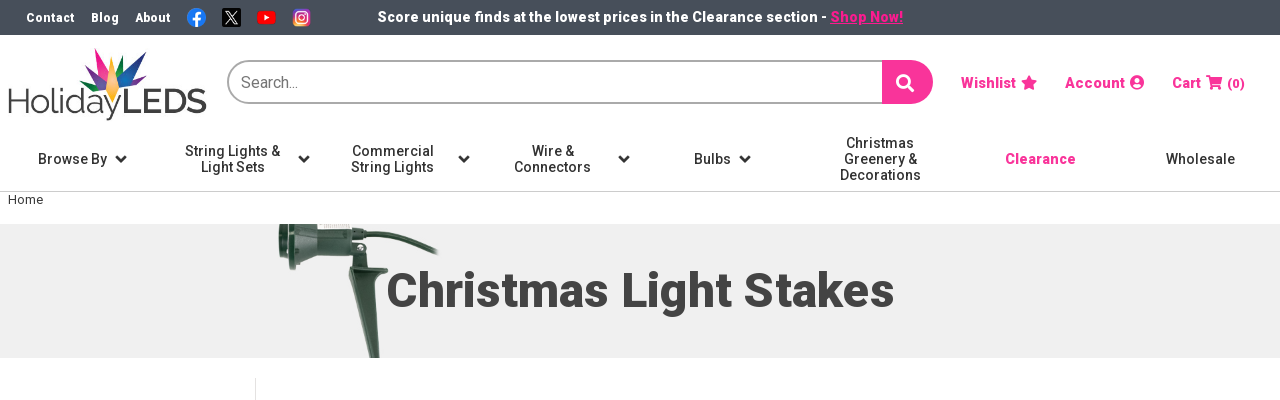

--- FILE ---
content_type: text/html; charset=UTF-8
request_url: https://www.holidayleds.com/string-lights-light-sets/accessories/christmas-light-stakes/
body_size: 17197
content:

<!DOCTYPE html>
<html class="no-js" lang="en">
    <head>
        <title>Christmas Light Stakes</title>
        <link rel="dns-prefetch preconnect" href="https://cdn11.bigcommerce.com/s-2egyro6hpd" crossorigin><link rel="dns-prefetch preconnect" href="https://fonts.googleapis.com/" crossorigin><link rel="dns-prefetch preconnect" href="https://fonts.gstatic.com/" crossorigin>
        <meta name="keywords" content=" "><link rel='canonical' href='https://www.holidayleds.com/string-lights-light-sets/accessories/christmas-light-stakes/' /><meta name='platform' content='bigcommerce.stencil' />
        
         

        <link href="https://cdn11.bigcommerce.com/s-2egyro6hpd/product_images/favicon.png?t=1576689653" rel="shortcut icon">
        <meta name="viewport" content="width=device-width, initial-scale=1, maximum-scale=1">

        <script>
            document.documentElement.className = document.documentElement.className.replace('no-js', 'js');
        </script>
        <script>
            window.lazySizesConfig = window.lazySizesConfig || {};
            window.lazySizesConfig.loadMode = 1;
        </script>
        <script async src="https://cdn11.bigcommerce.com/s-2egyro6hpd/stencil/14dd9c50-6c93-013d-f2c6-16a31455301f/e/5f62bfc0-cd36-013e-67db-227b0696a291/dist/theme-bundle.head_async.js"></script>

        <link href="https://fonts.googleapis.com/css?family=Roboto:900,500,400&display=swap" rel="stylesheet">
        <link data-stencil-stylesheet href="https://cdn11.bigcommerce.com/s-2egyro6hpd/stencil/14dd9c50-6c93-013d-f2c6-16a31455301f/e/5f62bfc0-cd36-013e-67db-227b0696a291/css/theme-451d5dc0-3d74-013e-337b-226a2e7b0e66.css" rel="stylesheet">
        <script src="https://ajax.googleapis.com/ajax/libs/jquery/3.5.1/jquery.min.js"></script>
		<link rel="stylesheet" href="https://use.fontawesome.com/releases/v5.15.4/css/all.css" integrity="sha384-DyZ88mC6Up2uqS4h/KRgHuoeGwBcD4Ng9SiP4dIRy0EXTlnuz47vAwmeGwVChigm" crossorigin="anonymous">
        <link href="/content/css/lazyYT.css" rel="stylesheet">
        <link href="/content/css/custom.css" rel="stylesheet">
        <script src="/content/script/lazyYT.js"></script>
        <script src="/content/script/script-custom.js"></script>
        

        <!-- Start Tracking Code for analytics_facebook -->

<script>
!function(f,b,e,v,n,t,s){if(f.fbq)return;n=f.fbq=function(){n.callMethod?n.callMethod.apply(n,arguments):n.queue.push(arguments)};if(!f._fbq)f._fbq=n;n.push=n;n.loaded=!0;n.version='2.0';n.queue=[];t=b.createElement(e);t.async=!0;t.src=v;s=b.getElementsByTagName(e)[0];s.parentNode.insertBefore(t,s)}(window,document,'script','https://connect.facebook.net/en_US/fbevents.js');

fbq('set', 'autoConfig', 'false', '821762914623407');
fbq('dataProcessingOptions', ['LDU'], 0, 0);
fbq('init', '821762914623407', {"external_id":"14a02cb7-a0ac-400e-8e53-4d7d7480f693"});
fbq('set', 'agent', 'bigcommerce', '821762914623407');

function trackEvents() {
    var pathName = window.location.pathname;

    fbq('track', 'PageView', {}, "");

    // Search events start -- only fire if the shopper lands on the /search.php page
    if (pathName.indexOf('/search.php') === 0 && getUrlParameter('search_query')) {
        fbq('track', 'Search', {
            content_type: 'product_group',
            content_ids: [],
            search_string: getUrlParameter('search_query')
        });
    }
    // Search events end

    // Wishlist events start -- only fire if the shopper attempts to add an item to their wishlist
    if (pathName.indexOf('/wishlist.php') === 0 && getUrlParameter('added_product_id')) {
        fbq('track', 'AddToWishlist', {
            content_type: 'product_group',
            content_ids: []
        });
    }
    // Wishlist events end

    // Lead events start -- only fire if the shopper subscribes to newsletter
    if (pathName.indexOf('/subscribe.php') === 0 && getUrlParameter('result') === 'success') {
        fbq('track', 'Lead', {});
    }
    // Lead events end

    // Registration events start -- only fire if the shopper registers an account
    if (pathName.indexOf('/login.php') === 0 && getUrlParameter('action') === 'account_created') {
        fbq('track', 'CompleteRegistration', {}, "");
    }
    // Registration events end

    

    function getUrlParameter(name) {
        var cleanName = name.replace(/[\[]/, '\[').replace(/[\]]/, '\]');
        var regex = new RegExp('[\?&]' + cleanName + '=([^&#]*)');
        var results = regex.exec(window.location.search);
        return results === null ? '' : decodeURIComponent(results[1].replace(/\+/g, ' '));
    }
}

if (window.addEventListener) {
    window.addEventListener("load", trackEvents, false)
}
</script>
<noscript><img height="1" width="1" style="display:none" alt="null" src="https://www.facebook.com/tr?id=821762914623407&ev=PageView&noscript=1&a=plbigcommerce1.2&eid="/></noscript>

<!-- End Tracking Code for analytics_facebook -->

<!-- Start Tracking Code for analytics_googleanalytics4 -->

<script data-cfasync="false" src="https://cdn11.bigcommerce.com/shared/js/google_analytics4_bodl_subscribers-358423becf5d870b8b603a81de597c10f6bc7699.js" integrity="sha256-gtOfJ3Avc1pEE/hx6SKj/96cca7JvfqllWA9FTQJyfI=" crossorigin="anonymous"></script>
<script data-cfasync="false">
  (function () {
    window.dataLayer = window.dataLayer || [];

    function gtag(){
        dataLayer.push(arguments);
    }

    function initGA4(event) {
         function setupGtag() {
            function configureGtag() {
                gtag('js', new Date());
                gtag('set', 'developer_id.dMjk3Nj', true);
                gtag('config', 'G-TK72P3V2N2');
            }

            var script = document.createElement('script');

            script.src = 'https://www.googletagmanager.com/gtag/js?id=G-TK72P3V2N2';
            script.async = true;
            script.onload = configureGtag;

            document.head.appendChild(script);
        }

        setupGtag();

        if (typeof subscribeOnBodlEvents === 'function') {
            subscribeOnBodlEvents('G-TK72P3V2N2', false);
        }

        window.removeEventListener(event.type, initGA4);
    }

    

    var eventName = document.readyState === 'complete' ? 'consentScriptsLoaded' : 'DOMContentLoaded';
    window.addEventListener(eventName, initGA4, false);
  })()
</script>

<!-- End Tracking Code for analytics_googleanalytics4 -->


<script type="text/javascript" src="https://checkout-sdk.bigcommerce.com/v1/loader.js" defer ></script>
<script type="text/javascript">
var BCData = {};
</script>

<!-- START Google gtag code for All Pages -->
<script async src="https://www.googletagmanager.com/gtag/js?id=AW-939990493"></script>
<script>
window.dataLayer = window.dataLayer || [];
function gtag(){dataLayer.push(arguments);}
gtag('js', new Date());
gtag('config', 'AW-939990493');
</script>
<!-- END Google gtag code for All Pages -->
<!-- START Bing Tracking Code -->
<script>(function(w,d,t,r,u){var f,n,i;w[u]=w[u]||[],f=function(){var o={ti:"26088146"};o.q=w[u],w[u]=new UET(o),w[u].push("pageLoad")},n=d.createElement(t),n.src=r,n.async=1,n.onload=n.onreadystatechange=function(){var s=this.readyState;s&&s!=="loaded"&&s!=="complete"||(f(),n.onload=n.onreadystatechange=null)},i=d.getElementsByTagName(t)[0],i.parentNode.insertBefore(n,i)})(window,document,"script","//bat.bing.com/bat.js","uetq");</script><script>
(function (HawkSearch) {
HawkSearch.SearchUrl = "/search/";
HawkSearch.BaseUrl = '//lusearchapi-na.hawksearch.com/sites/holidayleds';
HawkSearch.TrackingUrl = '//tracking-na.hawksearch.com';
HawkSearch.RecommenderUrl = '//recs-na.hawksearch.com';
HawkSearch.ClientGuid = 'e0886d5cff0b4fe3a6d3245eda94f2a3';
}(window.HawkSearch = window.HawkSearch || {}));

(function (d, s, id, en) {
var js, hsjs = d.getElementsByTagName(s)[0];
if (d.getElementById(id)) { return; }
js = d.createElement(s);
js.id = id;
js.src = '//lusearchapi-na.hawksearch.com/sites/holidayleds/includes/hawksearch.js?bust=17022022013242';
hsjs.parentNode.insertBefore(js, hsjs);
}(document, 'script', 'hawksearch-js', 'holidayleds'));

(function (d, l, id, en) {
var css, hscss = d.getElementsByTagName(l)[0];
if (d.getElementById(id)) { return; }
css = d.createElement(l);
css.rel = 'stylesheet';
css.type = 'text/css';
css.href = '//lusearchapi-na.hawksearch.com/sites/holidayleds/includes/hawksearch.css?bust=17022022013242';
hscss.parentNode.insertBefore(css, hscss);
}(document, 'link', 'hawksearch-css', 'holidayleds'));

</script>

<script type="text/javascript">
    // add style to hide search suggestions
	var css = 'section.quickSearchResults { display: none !important; }';
    css += 'div.search-form-quick-search-wrapper, div#AjaxLoading, table#QuickSearch { display: none !important; }';
    css += '.hawk-searchQuery .hawk-sqItemName { color: #646669; }';
    
    var head = document.head || document.getElementsByTagName('head')[0];
    var style = document.createElement('style');
    head.appendChild(style);
    style.type = 'text/css';
    style.appendChild(document.createTextNode(css));
</script><script async defer src="https://tools.luckyorange.com/core/lo.js?site-id=a015bd30"></script><script async defer src="https://tools.luckyorange.com/core/lo.js?site-id=2c918fc4"></script>
 <script data-cfasync="false" src="https://microapps.bigcommerce.com/bodl-events/1.9.4/index.js" integrity="sha256-Y0tDj1qsyiKBRibKllwV0ZJ1aFlGYaHHGl/oUFoXJ7Y=" nonce="" crossorigin="anonymous"></script>
 <script data-cfasync="false" nonce="">

 (function() {
    function decodeBase64(base64) {
       const text = atob(base64);
       const length = text.length;
       const bytes = new Uint8Array(length);
       for (let i = 0; i < length; i++) {
          bytes[i] = text.charCodeAt(i);
       }
       const decoder = new TextDecoder();
       return decoder.decode(bytes);
    }
    window.bodl = JSON.parse(decodeBase64("[base64]"));
 })()

 </script>

<script nonce="">
(function () {
    var xmlHttp = new XMLHttpRequest();

    xmlHttp.open('POST', 'https://bes.gcp.data.bigcommerce.com/nobot');
    xmlHttp.setRequestHeader('Content-Type', 'application/json');
    xmlHttp.send('{"store_id":"1000707858","timezone_offset":"-5.0","timestamp":"2026-01-18T08:43:18.98866500Z","visit_id":"e450cf08-cc72-4397-a5ac-6d3b1a41f0b0","channel_id":1}');
})();
</script>


        <noscript><img src="//bat.bing.com/action/0?ti=26088146&Ver=2" height="0" width="0" style="display:none; visibility: hidden;" /></noscript>
        <meta name="google-site-verification" content="YXUCt-JIq011JztWlFjgk61Gt0SRSb1c708GUROR4Ms" /> <!-- added 10082020 for Corey W -->
        
        <script type="text/javascript">
            if (typeof HawkSearch !== 'undefined') {
                HawkSearch.customEvent = function() {
                    //<![CDATA[
                        if ('pages/page') {
                            if (('pages/page' == 'pages/category') || ('pages/page' == 'pages/custom/category/category') || ('pages/page' == 'pages/search')) {
                                HawkSearch.Tracking.track('pageload', {pageType: 'landing'});
                            } else if ('pages/page' == 'pages/product') {
                                HawkSearch.Tracking.track('pageload', {pageType: 'item'});
                                HawkSearch.Context.add("UniqueId", "");
                            } else if ('pages/page' == 'pages/cart') {
                                HawkSearch.Tracking.track('pageload', {pageType: 'cart'});
                            } else {
                                HawkSearch.Tracking.track('pageload', {pageType: 'custom'});
                            }
                        } //]]>
                    }
            }
        </script>
    
   <!-- Google tag (gtag.js) MANUALLY ADDED - lstigler - 8/7/24 -->
<script async src="https://www.googletagmanager.com/gtag/js?id=AW-939990493"></script>
<script>   
	window.dataLayer = window.dataLayer || [];   
	function gtag(){dataLayer.push(arguments);}   
	gtag('js', new Date());   
	gtag('config', 'AW-939990493'); 
</script>
<!-- END Google tag (gtag.js) -->
    
    </head>
    <body>
        <div class="mobile-menu-overlay"></div>
        <svg data-src="https://cdn11.bigcommerce.com/s-2egyro6hpd/stencil/14dd9c50-6c93-013d-f2c6-16a31455301f/e/5f62bfc0-cd36-013e-67db-227b0696a291/img/icon-sprite.svg" class="icons-svg-sprite"></svg>
        <header class="header" role="banner">
    <div class="top-bar">
        <div class="navUser">
    <div class="navUser-bar inverse-md navUser-bar--links">
		<a class="button navUser-action" href="/contact-us">Contact</a>
        <a class="button navUser-action" href="https://blog.holidayleds.com/" target="_blank">Blog</a>
        <a class="button navUser-action" href="/about-us">About</a>
        <ul class="navUser-socialLinks">
            <li>
                <a class="button button--small button--with-icon navUser-action" href="https://www.facebook.com/HolidayLEDs" target="_blank">
                    <img src="https://www.holidayleds.com/content/image/facebook-icon.png" alt="Facebook" />
                </a>
                <a class="button button--small button--with-icon navUser-action" href="https://www.x.com/HolidayLEDs" target="_blank">
                    <img src="https://www.holidayleds.com/content/image/twitter-x-icon.png" alt="Twitter / X" />
                </a>
                <a class="button button--small button--with-icon navUser-action" href="https://www.youtube.com/channel/UCq14W6cPUU_pKyaH30NHblQ" target="_blank">
                    <img src="https://www.holidayleds.com/content/image/youtube-icon.png" alt="YouTube" />
                </a>
                <!---<a class="button button--small button--with-icon navUser-action" href="https://www.pinterest.com/holidayleds/" target="_blank">
                    <img src="https://www.holidayleds.com/content/image/pinterest-icon.png" alt="Pinterest" />
                </a>--->
                <a class="button button--small button--with-icon navUser-action" href="https://www.instagram.com/holidayleds/" target="_blank">
                    <img src="https://www.holidayleds.com/content/image/instagram-icon.png" alt="Instagram" />
                </a>
            </li>
        </ul>
    </div>

        <div class="navUser-bar inverse-xl navUser-bar--promo">    
            <div class="navUser-linetext">
                Score unique finds at the lowest prices in the Clearance section - <a href="https://www.holidayleds.com/christmas-lights-clearance/">Shop Now!</a>            </div>        
        </div>
</div>

    </div>
    <div class="bottom-bar">
        <div class="bottom-bar-container">
            <div class="header-logo">
                <a href="https://www.holidayleds.com/">
        <img class="header-logo-image" src="https://cdn11.bigcommerce.com/s-2egyro6hpd/images/stencil/original/mainlogo_1570119584__36985.original.jpg" alt="HolidayLEDS" title="HolidayLEDS">
</a>
            </div>
			<div class="navUser-bar inverse-md navUser-bar--actions">
        <div class="navUser-item navUser-item--search">
            <form action="/search.php">
    <input data-search-quick name="search_query" id="search_query_desktop" data-error-message="Search field cannot be empty." placeholder="Search..." autocomplete="off">
    <button type="submit">
        <span class="is-srOnly">Search</span>
        <span class="icon quick-search-icon">
            <i class="fas fa-search"></i>
        </span>
    </button>    
    <input type="hidden" name="section" value="product" />
</form>
<section class="quickSearchResults" data-bind="html: results"></section>
        </div>
				<div class="header-links">
            <a class="button button--with-icon navUser-action navUser-action--wishlist" href="/wishlist.php">
                <span class="button-content">
                    Wishlist <i class="fas fa-star"></i>
                </span>
            </a>
        <a class="button button--with-icon navUser-action navUser-action--account" href="/account.php">
            <span class="button-content">
                Account <i class="fas fa-user-circle"></i>
            </span>
        </a>
        <a
            class="button button--with-icon navUser-action navUser-action--cart"
            data-cart-preview
            data-dropdown="cart-preview-dropdown"
            data-options="align:right"
            href="/cart.php"
            aria-label="Cart with 0 items">
            <span class="button-content">
                <span class="navUser-item-cartLabel">Cart</span> <i class="fas fa-shopping-cart"></i> <span class="countPill cart-quantity"></span>
            </span>
        </a>
        <div class="dropdown-menu cart-preview-dropdown" id="cart-preview-dropdown" data-dropdown-content aria-hidden="true"></div>
    </div>
				</div>
            <div class="header-menu">                
                <nav class="navPages navPages--desktop" id="menu" data-menu>
    <ul class="navPages-list">
            <li class="navPages-item has-subMenu">
    <a class="navPages-action  Browse By" href="https://www.holidayleds.com/browse-by/" data-menu-image="https://cdn11.bigcommerce.com/s-2egyro6hpd/content/menu/browse-by.jpg">
        <span>
            Browse By   
                <i class="icon navPages-action-moreIcon" aria-hidden="true"><svg><use xlink:href="#icon-chevron-down1" /></svg></i>
        </span>
    </a>
	
        <div class="navPage-subMenu" id="navPages-501" aria-hidden="true" tabindex="-1">
            <div class="navPage-subMenu-panel">
                    <div class="navPage-subMenu-main">
                        <ul class="navPage-subMenu-list">
                                <li class="navPage-subMenu-item">
                                    <h4>Color</h4>                  
                                            <ul class="navPage-childList" id="navPages-506">
                                                    <li class="navPage-childList-item">
        <a class="navPage-childList-action navPages-action"
        href="/browse-by/color/red/">Red</a>
    </li>                                                         
    <li class="navPage-childList-item">
        <a class="navPage-childList-action navPages-action"
        href="/browse-by/color/green/">Green</a>
    </li>
    <li class="navPage-childList-item">
        <a class="navPage-childList-action navPages-action"
        href="/browse-by/color/blue/">Blue</a>
    </li>      
    <li class="navPage-childList-item">
        <a class="navPage-childList-action navPages-action"
        href="/browse-by/color/yellow-gold/">Yellow/Gold</a>
    </li>                                                                                                                                                                                             
    <li class="navPage-childList-item">
        <a class="navPage-childList-action navPages-action"
        href="/browse-by/color/orange/">Orange</a>
    </li>         
    <li class="navPage-childList-item">
        <a class="navPage-childList-action navPages-action"
        href="/browse-by/color/purple/">Purple</a>
    </li>
    <li class="navPage-childList-item">
        <a class="navPage-childList-action navPages-action"
        href="/browse-by/color/pink/">Pink</a>
    </li>                                                 
    <li class="navPage-childList-item">
        <a class="navPage-childList-action navPages-action"
        href="/browse-by/color/teal/">Teal</a>
    </li>                              
    <li class="navPage-childList-item">
        <a class="navPage-childList-action navPages-action"
        href="/browse-by/color/pure-white/">Pure White</a>
    </li>       
    <li class="navPage-childList-item">
        <a class="navPage-childList-action navPages-action"
        href="/browse-by/color/warm-white/">Warm White</a>
    </li>                                                                                                                                                                                          
    <li class="navPage-childList-item">
        <a class="navPage-childList-action navPages-action"
        href="/browse-by/color/multi/">Multi</a>
    </li>                                     
        <li class="navPage-childList-item">
            <a class="navPage-childList-action navPages-action navPages-action--link" href="/browse-by/color/all-colors/">View all Colors</a>
        </li>                                                      
                                            </ul>
                                  </li>
                                <li class="navPage-subMenu-item">
                                    <h4>Shape</h4>                  
                                            <ul class="navPage-childList" id="navPages-508">
                                                    <li class="navPage-childList-item">
        <a class="navPage-childList-action navPages-action"
        href="/browse-by/shape/5mm/">5MM</a>
    </li>
    <li class="navPage-childList-item">
        <a class="navPage-childList-action navPages-action"
        href="/browse-by/shape/m5/">M5</a>
    </li>
    <li class="navPage-childList-item">
        <a class="navPage-childList-action navPages-action"
        href="/browse-by/shape/g12/">G12</a>
    </li>
    <li class="navPage-childList-item">
        <a class="navPage-childList-action navPages-action"
        href="/browse-by/shape/c6/">C6</a>
    </li>                                                                                              
    <li class="navPage-childList-item">
        <a class="navPage-childList-action navPages-action"
        href="/browse-by/shape/c7/">C7</a>
    </li>                                                                                              
    <li class="navPage-childList-item">
        <a class="navPage-childList-action navPages-action"
        href="/browse-by/shape/c9/">C9</a>
    </li>                                                                                              
    <li class="navPage-childList-item">
        <a class="navPage-childList-action navPages-action"
        href="/browse-by/shape/g30/">G30</a>
    </li>                                                                                                    
    <li class="navPage-childList-item">
        <a class="navPage-childList-action navPages-action"
        href="/browse-by/shape/g40/">G40</a>
    </li>                                                                                                   
    <li class="navPage-childList-item">
        <a class="navPage-childList-action navPages-action"
        href="/browse-by/shape/g50/">G50</a>
    </li>                                                                                              
    <li class="navPage-childList-item">
        <a class="navPage-childList-action navPages-action"
        href="/browse-by/shape/s14/">S14</a>
    </li>                 
        <li class="navPage-childList-item">
            <a class="navPage-childList-action navPages-action navPages-action--link" href="/browse-by/shape/all-shapes/
">View all Shapes</a>
        </li>             
                                            </ul>
                                  </li>
                                <li class="navPage-subMenu-item">
                                    <h4>Occasion</h4>                  
                                            <ul class="navPage-childList" id="navPages-507">
                                                    <li class="navPage-childList-item">
        <a class="navPage-childList-action navPages-action"
        href="/browse-by/occasion/valentines-day/">Valentine's Day</a>
    </li>                                               
    <li class="navPage-childList-item">
        <a class="navPage-childList-action navPages-action"
        href="/browse-by/occasion/st-patricks-day/">St. Patrick's Day</a>
    </li>
    <li class="navPage-childList-item">
        <a class="navPage-childList-action navPages-action"
        href="/browse-by/occasion/spring-summer/">Spring/Summer</a>
    </li>                                                                                                
    <li class="navPage-childList-item">
        <a class="navPage-childList-action navPages-action"
        href="/browse-by/occasion/easter/">Easter</a>
    </li>  
    <li class="navPage-childList-item">
        <a class="navPage-childList-action navPages-action"
        href="/browse-by/occasion/wedding/">Wedding</a>
    </li>    
    <li class="navPage-childList-item">
        <a class="navPage-childList-action navPages-action"
        href="/browse-by/occasion/patriotic/">Patriotic</a>
    </li>                                                                                                                                                                                                                                                
    <li class="navPage-childList-item">
        <a class="navPage-childList-action navPages-action"
        href="/browse-by/occasion/halloween/">Halloween</a>
    </li>                                    
    <li class="navPage-childList-item">
        <a class="navPage-childList-action navPages-action"
        href="/browse-by/occasion/christmas/">Christmas</a>
    </li>              
    <li class="navPage-childList-item">
        <a class="navPage-childList-action navPages-action"
        href="/browse-by/occasion/hanukkah/">Hanukkah</a>
    </li>               
        <li class="navPage-childList-item">
            <a class="navPage-childList-action navPages-action navPages-action--link" href="/browse-by/occasion/all-occasions/">View all Occasions</a>
        </li>
                                            </ul>
                                  </li>
                        </ul>
                        <div class="navPage-subMenu-footer">
                            <a class="navPage-viewAll" href="https://www.holidayleds.com/browse-by/">View all Browse By&nbsp;></a>
                        </div>
                    </div> 
                    <a class="navPage-subMenu-image" href="https://www.holidayleds.com/browse-by/">
                        <div class="navPage-subMenu-image-container" style="background-image: url(https://cdn11.bigcommerce.com/s-2egyro6hpd/content/menu/browse-by.jpg);"></div>
                    </a>
            </div>
        </div> 
</li>
            <li class="navPages-item has-subMenu">
    <a class="navPages-action  String Lights &amp; Light Sets" href="https://www.holidayleds.com/string-lights-light-sets/" data-menu-image="https://cdn11.bigcommerce.com/s-2egyro6hpd/content/menu/string-lights-light-sets.jpg">
        <span>
            String Lights &amp; Light Sets   
                <i class="icon navPages-action-moreIcon" aria-hidden="true"><svg><use xlink:href="#icon-chevron-down1" /></svg></i>
        </span>
    </a>
	
        <div class="navPage-subMenu" id="navPages-458" aria-hidden="true" tabindex="-1">
            <div class="navPage-subMenu-panel">
                    <div class="navPage-subMenu-main">
                        <ul class="navPage-subMenu-list">
                                <li class="navPage-subMenu-item">
                                    <h4>LED String Lights</h4>                  
                                        <ul class="navPage-childList" id="navPages-463">
                                                <li class="navPage-childList-item">
                                                    <a class="navPage-childList-action navPages-action" href="https://www.holidayleds.com/string-lights-light-sets/led-string-lights/5mm/">5MM</a>
                                                </li>
                                                <li class="navPage-childList-item">
                                                    <a class="navPage-childList-action navPages-action" href="https://www.holidayleds.com/string-lights-light-sets/led-string-lights/m5/">M5</a>
                                                </li>
                                                <li class="navPage-childList-item">
                                                    <a class="navPage-childList-action navPages-action" href="https://www.holidayleds.com/string-lights-light-sets/led-string-lights/g12/">G12</a>
                                                </li>
                                                <li class="navPage-childList-item">
                                                    <a class="navPage-childList-action navPages-action" href="https://www.holidayleds.com/string-lights-light-sets/led-string-lights/c6/">C6</a>
                                                </li>
                                                <li class="navPage-childList-item">
                                                    <a class="navPage-childList-action navPages-action" href="https://www.holidayleds.com/string-lights-light-sets/led-string-lights/c7/">C7</a>
                                                </li>
                                                <li class="navPage-childList-item">
                                                    <a class="navPage-childList-action navPages-action" href="https://www.holidayleds.com/string-lights-light-sets/led-string-lights/c9/">C9</a>
                                                </li>
                                            <li class="navPage-childList-item">
                                                <a class="navPage-childList-action navPages-action navPages-action--link" href="https://www.holidayleds.com/string-lights-light-sets/led-string-lights/">View all LED String Lights</a>
                                            </li>
                                        </ul>
                                  </li>
                                <li class="navPage-subMenu-item wide">
                                    <h4>Specialty Lights</h4>                  
                                        <ul class="navPage-childList" id="navPages-459">
                                                <li class="navPage-childList-item">
                                                    <a class="navPage-childList-action navPages-action" href="https://www.holidayleds.com/string-lights-light-sets/specialty/led-icicle-lights/">LED Icicle Lights</a>
                                                </li>
                                                <li class="navPage-childList-item">
                                                    <a class="navPage-childList-action navPages-action" href="https://www.holidayleds.com/string-lights-light-sets/specialty-lights/twinkly-home-rgb-holiday-lights/">Twinkly Home RGB Holiday Lights</a>
                                                </li>
                                                <li class="navPage-childList-item">
                                                    <a class="navPage-childList-action navPages-action" href="https://www.holidayleds.com/string-lights-light-sets/specialty/prolumen-led-lights">ProLumen LEDs</a>
                                                </li>
                                                <li class="navPage-childList-item">
                                                    <a class="navPage-childList-action navPages-action" href="https://www.holidayleds.com/string-lights-light-sets/specialty/low-voltage-holiday-lighting/">Low Voltage Holiday Lighting</a>
                                                </li>
                                                <li class="navPage-childList-item">
                                                    <a class="navPage-childList-action navPages-action" href="https://www.holidayleds.com/string-lights-light-sets/specialty/tree-wrap-net-lights/">Trunk &amp; Net Lights</a>
                                                </li>
                                                <li class="navPage-childList-item">
                                                    <a class="navPage-childList-action navPages-action" href="https://www.holidayleds.com/string-lights-light-sets/specialty/battery-operated/">Battery Operated</a>
                                                </li>
                                                <li class="navPage-childList-item">
                                                    <a class="navPage-childList-action navPages-action" href="https://www.holidayleds.com/string-lights-light-sets/specialty/patio-lights/">Patio &amp; Bistro Lights</a>
                                                </li>
                                                <li class="navPage-childList-item">
                                                    <a class="navPage-childList-action navPages-action" href="https://www.holidayleds.com/string-lights-light-sets/specialty/meteor-lights/">Cascading Meteor Lights</a>
                                                </li>
                                                <li class="navPage-childList-item">
                                                    <a class="navPage-childList-action navPages-action" href="https://www.holidayleds.com/string-lights-light-sets/specialty/rope-light-spools/">Rope Light Spools and Accessories</a>
                                                </li>
                                                <li class="navPage-childList-item">
                                                    <a class="navPage-childList-action navPages-action" href="https://www.holidayleds.com/string-lights-light-sets/specialty/sphere-christmas-lights/">Light Spheres</a>
                                                </li>
                                                <li class="navPage-childList-item">
                                                    <a class="navPage-childList-action navPages-action" href="https://www.holidayleds.com/string-lights-light-sets/specialty/rope-light-snowflakes/">Rope Light Snowflakes</a>
                                                </li>
                                                <li class="navPage-childList-item">
                                                    <a class="navPage-childList-action navPages-action" href="https://www.holidayleds.com/string-lights-light-sets/specialty/twinkle-lights/">Twinkle, Strobe, &amp; Glisten Lights</a>
                                                </li>
                                                <li class="navPage-childList-item">
                                                    <a class="navPage-childList-action navPages-action" href="https://www.holidayleds.com/string-lights-light-sets/specialty/color-changing-led-light-strings/">Color Changing LED Light Strings</a>
                                                </li>
                                                <li class="navPage-childList-item">
                                                    <a class="navPage-childList-action navPages-action" href="https://www.holidayleds.com/string-lights-light-sets/accessories/">Accessories</a>
                                                </li>
                                            <li class="navPage-childList-item">
                                                <a class="navPage-childList-action navPages-action navPages-action--link" href="https://www.holidayleds.com/string-lights-light-sets/specialty/">View all Specialty Lights</a>
                                            </li>
                                        </ul>
                                  </li>
                        </ul>
                        <div class="navPage-subMenu-footer">
                            <a class="navPage-viewAll" href="https://www.holidayleds.com/string-lights-light-sets/">View all String Lights &amp; Light Sets&nbsp;></a>
                        </div>
                    </div> 
                    <a class="navPage-subMenu-image" href="https://www.holidayleds.com/string-lights-light-sets/">
                        <div class="navPage-subMenu-image-container" style="background-image: url(https://cdn11.bigcommerce.com/s-2egyro6hpd/content/menu/string-lights-light-sets.jpg);"></div>
                    </a>
            </div>
        </div> 
</li>
            <li class="navPages-item has-subMenu">
    <a class="navPages-action  Commercial String Lights" href="https://www.holidayleds.com/commercial-string-lights/" data-menu-image="https://cdn11.bigcommerce.com/s-2egyro6hpd/content/menu/commercial-string-lights.jpg">
        <span>
            Commercial String Lights   
                <i class="icon navPages-action-moreIcon" aria-hidden="true"><svg><use xlink:href="#icon-chevron-down1" /></svg></i>
        </span>
    </a>
	
        <div class="navPage-subMenu" id="navPages-409" aria-hidden="true" tabindex="-1">
            <div class="navPage-subMenu-panel">
                    <div class="navPage-subMenu-main single-line">
                        <ul class="navPage-subMenu-list single-line">
                                <li class="navPage-subMenu-item no-children">                                    
                                    <a class="navPage-subMenu-action navPages-action" href="https://www.holidayleds.com/commercial-string-lights/5mm/">5MM</a>
                                    <a class="navPage-subMenu-child-image" href="https://www.holidayleds.com/commercial-string-lights/5mm/"> 
                                        <div class="navPage-subMenu-child-image-container">                                        
                                            <img src="https://cdn11.bigcommerce.com/s-2egyro6hpd/content/menu/commercial-string-lights/5mm.jpg"/>
                                        </div>
                                    </a>
                                </li>
                                <li class="navPage-subMenu-item no-children">                                    
                                    <a class="navPage-subMenu-action navPages-action" href="https://www.holidayleds.com/commercial-string-lights/m5/">M5</a>
                                    <a class="navPage-subMenu-child-image" href="https://www.holidayleds.com/commercial-string-lights/m5/"> 
                                        <div class="navPage-subMenu-child-image-container">                                        
                                            <img src="https://cdn11.bigcommerce.com/s-2egyro6hpd/content/menu/commercial-string-lights/m5.jpg"/>
                                        </div>
                                    </a>
                                </li>
                                <li class="navPage-subMenu-item no-children">                                    
                                    <a class="navPage-subMenu-action navPages-action" href="https://www.holidayleds.com/commercial-string-lights/g12/">G12</a>
                                    <a class="navPage-subMenu-child-image" href="https://www.holidayleds.com/commercial-string-lights/g12/"> 
                                        <div class="navPage-subMenu-child-image-container">                                        
                                            <img src="https://cdn11.bigcommerce.com/s-2egyro6hpd/content/menu/commercial-string-lights/g12.jpg"/>
                                        </div>
                                    </a>
                                </li>
                                <li class="navPage-subMenu-item no-children">                                    
                                    <a class="navPage-subMenu-action navPages-action" href="https://www.holidayleds.com/commercial-string-lights/c6/">C6</a>
                                    <a class="navPage-subMenu-child-image" href="https://www.holidayleds.com/commercial-string-lights/c6/"> 
                                        <div class="navPage-subMenu-child-image-container">                                        
                                            <img src="https://cdn11.bigcommerce.com/s-2egyro6hpd/content/menu/commercial-string-lights/c6.jpg"/>
                                        </div>
                                    </a>
                                </li>
                                <li class="navPage-subMenu-item no-children">                                    
                                    <a class="navPage-subMenu-action navPages-action" href="https://www.holidayleds.com/commercial-string-lights/c7/">C7</a>
                                    <a class="navPage-subMenu-child-image" href="https://www.holidayleds.com/commercial-string-lights/c7/"> 
                                        <div class="navPage-subMenu-child-image-container">                                        
                                            <img src="https://cdn11.bigcommerce.com/s-2egyro6hpd/content/menu/commercial-string-lights/c7.jpg"/>
                                        </div>
                                    </a>
                                </li>
                                <li class="navPage-subMenu-item no-children">                                    
                                    <a class="navPage-subMenu-action navPages-action" href="https://www.holidayleds.com/commercial-string-lights/c9/">C9</a>
                                    <a class="navPage-subMenu-child-image" href="https://www.holidayleds.com/commercial-string-lights/c9/"> 
                                        <div class="navPage-subMenu-child-image-container">                                        
                                            <img src="https://cdn11.bigcommerce.com/s-2egyro6hpd/content/menu/commercial-string-lights/c9.jpg"/>
                                        </div>
                                    </a>
                                </li>
                                <li class="navPage-subMenu-item no-children">                                    
                                    <a class="navPage-subMenu-action navPages-action" href="https://www.holidayleds.com/commercial-string-lights/accessories/">Accessories</a>
                                    <a class="navPage-subMenu-child-image" href="https://www.holidayleds.com/commercial-string-lights/accessories/"> 
                                        <div class="navPage-subMenu-child-image-container">                                        
                                            <img src="https://cdn11.bigcommerce.com/s-2egyro6hpd/content/menu/commercial-string-lights/accessories.jpg"/>
                                        </div>
                                    </a>
                                </li>
                                <li class="navPage-subMenu-item no-children">                                    
                                    <a class="navPage-subMenu-action navPages-action" href="https://www.holidayleds.com/commercial-string-lights/misc/">MISC</a>
                                    <a class="navPage-subMenu-child-image" href="https://www.holidayleds.com/commercial-string-lights/misc/"> 
                                        <div class="navPage-subMenu-child-image-container">                                        
                                            <img src="https://cdn11.bigcommerce.com/s-2egyro6hpd/content/menu/commercial-string-lights/misc.jpg"/>
                                        </div>
                                    </a>
                                </li>
                        </ul>
                    </div>
            </div>
        </div> 
</li>
            <li class="navPages-item has-subMenu">
    <a class="navPages-action  Wire &amp; Connectors" href="https://www.holidayleds.com/wire-and-connectors/" data-menu-image="https://cdn11.bigcommerce.com/s-2egyro6hpd/content/menu/wire-connectors.jpg">
        <span>
            Wire &amp; Connectors   
                <i class="icon navPages-action-moreIcon" aria-hidden="true"><svg><use xlink:href="#icon-chevron-down1" /></svg></i>
        </span>
    </a>
	
        <div class="navPage-subMenu" id="navPages-410" aria-hidden="true" tabindex="-1">
            <div class="navPage-subMenu-panel">
                    <div class="navPage-subMenu-main single-line">
                        <ul class="navPage-subMenu-list single-line">
                                <li class="navPage-subMenu-item no-children">                                    
                                    <a class="navPage-subMenu-action navPages-action" href="https://www.holidayleds.com/wire-and-connectors/c7-socket-wire-spools/">C7 Socket Wire Spools</a>
                                    <a class="navPage-subMenu-child-image" href="https://www.holidayleds.com/wire-and-connectors/c7-socket-wire-spools/"> 
                                        <div class="navPage-subMenu-child-image-container">                                        
                                            <img src="https://cdn11.bigcommerce.com/s-2egyro6hpd/content/menu/wire-connectors/c7-socket-wire-spools.jpg"/>
                                        </div>
                                    </a>
                                </li>
                                <li class="navPage-subMenu-item no-children">                                    
                                    <a class="navPage-subMenu-action navPages-action" href="https://www.holidayleds.com/wire-and-connectors/c9-socket-wire-spools/">C9 Socket Wire Spools</a>
                                    <a class="navPage-subMenu-child-image" href="https://www.holidayleds.com/wire-and-connectors/c9-socket-wire-spools/"> 
                                        <div class="navPage-subMenu-child-image-container">                                        
                                            <img src="https://cdn11.bigcommerce.com/s-2egyro6hpd/content/menu/wire-connectors/c9-socket-wire-spools.jpg"/>
                                        </div>
                                    </a>
                                </li>
                                <li class="navPage-subMenu-item no-children">                                    
                                    <a class="navPage-subMenu-action navPages-action" href="https://www.holidayleds.com/wire-and-connectors/wire-spools-no-sockets/">Wire Spools - No sockets</a>
                                    <a class="navPage-subMenu-child-image" href="https://www.holidayleds.com/wire-and-connectors/wire-spools-no-sockets/"> 
                                        <div class="navPage-subMenu-child-image-container">                                        
                                            <img src="https://cdn11.bigcommerce.com/s-2egyro6hpd/content/menu/wire-connectors/wire-spools-no-sockets.jpg"/>
                                        </div>
                                    </a>
                                </li>
                                <li class="navPage-subMenu-item no-children">                                    
                                    <a class="navPage-subMenu-action navPages-action" href="https://www.holidayleds.com/wire-and-connectors/patio-socket-stringers/">Patio Socket Stringers</a>
                                    <a class="navPage-subMenu-child-image" href="https://www.holidayleds.com/wire-and-connectors/patio-socket-stringers/"> 
                                        <div class="navPage-subMenu-child-image-container">                                        
                                            <img src="https://cdn11.bigcommerce.com/s-2egyro6hpd/content/menu/wire-connectors/patio-socket-stringers.jpg"/>
                                        </div>
                                    </a>
                                </li>
                                <li class="navPage-subMenu-item no-children">                                    
                                    <a class="navPage-subMenu-action navPages-action" href="https://www.holidayleds.com/wire-and-connectors/light-connectors/">Connectors</a>
                                    <a class="navPage-subMenu-child-image" href="https://www.holidayleds.com/wire-and-connectors/light-connectors/"> 
                                        <div class="navPage-subMenu-child-image-container">                                        
                                            <img src="https://cdn11.bigcommerce.com/s-2egyro6hpd/content/menu/wire-connectors/connectors.jpg"/>
                                        </div>
                                    </a>
                                </li>
                                <li class="navPage-subMenu-item no-children">                                    
                                    <a class="navPage-subMenu-action navPages-action" href="https://www.holidayleds.com/wire-and-connectors/christmas-light-clips/">Christmas Light Gutter Clips </a>
                                    <a class="navPage-subMenu-child-image" href="https://www.holidayleds.com/wire-and-connectors/christmas-light-clips/"> 
                                        <div class="navPage-subMenu-child-image-container">                                        
                                            <img src="https://cdn11.bigcommerce.com/s-2egyro6hpd/content/menu/wire-connectors/christmas-light-gutter-clips.jpg"/>
                                        </div>
                                    </a>
                                </li>
                                <li class="navPage-subMenu-item no-children">                                    
                                    <a class="navPage-subMenu-action navPages-action" href="https://www.holidayleds.com/wire-and-connectors/accessories/">Accessories</a>
                                    <a class="navPage-subMenu-child-image" href="https://www.holidayleds.com/wire-and-connectors/accessories/"> 
                                        <div class="navPage-subMenu-child-image-container">                                        
                                            <img src="https://cdn11.bigcommerce.com/s-2egyro6hpd/content/menu/wire-connectors/accessories.jpg"/>
                                        </div>
                                    </a>
                                </li>
                        </ul>
                    </div>
            </div>
        </div> 
</li>
            <li class="navPages-item has-subMenu">
    <a class="navPages-action  Bulbs" href="https://www.holidayleds.com/bulbs/" data-menu-image="https://cdn11.bigcommerce.com/s-2egyro6hpd/content/menu/bulbs.jpg">
        <span>
            Bulbs   
                <i class="icon navPages-action-moreIcon" aria-hidden="true"><svg><use xlink:href="#icon-chevron-down1" /></svg></i>
        </span>
    </a>
	
        <div class="navPage-subMenu" id="navPages-411" aria-hidden="true" tabindex="-1">
            <div class="navPage-subMenu-panel">
                    <div class="navPage-subMenu-main single-line">
                        <ul class="navPage-subMenu-list single-line">
                                <li class="navPage-subMenu-item no-children">                                    
                                    <a class="navPage-subMenu-action navPages-action" href="https://www.holidayleds.com/bulbs/c7-led-bulb/">C7</a>
                                    <a class="navPage-subMenu-child-image" href="https://www.holidayleds.com/bulbs/c7-led-bulb/"> 
                                        <div class="navPage-subMenu-child-image-container">                                        
                                            <img src="https://cdn11.bigcommerce.com/s-2egyro6hpd/content/menu/bulbs/c7.jpg"/>
                                        </div>
                                    </a>
                                </li>
                                <li class="navPage-subMenu-item no-children">                                    
                                    <a class="navPage-subMenu-action navPages-action" href="https://www.holidayleds.com/bulbs/c9-bulbs/">C9</a>
                                    <a class="navPage-subMenu-child-image" href="https://www.holidayleds.com/bulbs/c9-bulbs/"> 
                                        <div class="navPage-subMenu-child-image-container">                                        
                                            <img src="https://cdn11.bigcommerce.com/s-2egyro6hpd/content/menu/bulbs/c9.jpg"/>
                                        </div>
                                    </a>
                                </li>
                                <li class="navPage-subMenu-item no-children">                                    
                                    <a class="navPage-subMenu-action navPages-action" href="https://www.holidayleds.com/bulbs/g30/">G30</a>
                                    <a class="navPage-subMenu-child-image" href="https://www.holidayleds.com/bulbs/g30/"> 
                                        <div class="navPage-subMenu-child-image-container">                                        
                                            <img src="https://cdn11.bigcommerce.com/s-2egyro6hpd/content/menu/bulbs/g30.jpg"/>
                                        </div>
                                    </a>
                                </li>
                                <li class="navPage-subMenu-item no-children">                                    
                                    <a class="navPage-subMenu-action navPages-action" href="https://www.holidayleds.com/bulbs/g40/">G40</a>
                                    <a class="navPage-subMenu-child-image" href="https://www.holidayleds.com/bulbs/g40/"> 
                                        <div class="navPage-subMenu-child-image-container">                                        
                                            <img src="https://cdn11.bigcommerce.com/s-2egyro6hpd/content/menu/bulbs/g40.jpg"/>
                                        </div>
                                    </a>
                                </li>
                                <li class="navPage-subMenu-item no-children">                                    
                                    <a class="navPage-subMenu-action navPages-action" href="https://www.holidayleds.com/bulbs/g50/">G50</a>
                                    <a class="navPage-subMenu-child-image" href="https://www.holidayleds.com/bulbs/g50/"> 
                                        <div class="navPage-subMenu-child-image-container">                                        
                                            <img src="https://cdn11.bigcommerce.com/s-2egyro6hpd/content/menu/bulbs/g50.jpg"/>
                                        </div>
                                    </a>
                                </li>
                                <li class="navPage-subMenu-item no-children">                                    
                                    <a class="navPage-subMenu-action navPages-action" href="https://www.holidayleds.com/bulbs/spot-light/">Spot Lights</a>
                                    <a class="navPage-subMenu-child-image" href="https://www.holidayleds.com/bulbs/spot-light/"> 
                                        <div class="navPage-subMenu-child-image-container">                                        
                                            <img src="https://cdn11.bigcommerce.com/s-2egyro6hpd/content/menu/bulbs/spot-lights.jpg"/>
                                        </div>
                                    </a>
                                </li>
                                <li class="navPage-subMenu-item no-children">                                    
                                    <a class="navPage-subMenu-action navPages-action" href="https://www.holidayleds.com/bulbs/patio/">Patio</a>
                                    <a class="navPage-subMenu-child-image" href="https://www.holidayleds.com/bulbs/patio/"> 
                                        <div class="navPage-subMenu-child-image-container">                                        
                                            <img src="https://cdn11.bigcommerce.com/s-2egyro6hpd/content/menu/bulbs/patio.jpg"/>
                                        </div>
                                    </a>
                                </li>
                                <li class="navPage-subMenu-item no-children">                                    
                                    <a class="navPage-subMenu-action navPages-action" href="https://www.holidayleds.com/bulbs/color-changing-bulbs/">Color Changing</a>
                                    <a class="navPage-subMenu-child-image" href="https://www.holidayleds.com/bulbs/color-changing-bulbs/"> 
                                        <div class="navPage-subMenu-child-image-container">                                        
                                            <img src="https://cdn11.bigcommerce.com/s-2egyro6hpd/content/menu/bulbs/color-changing.jpg"/>
                                        </div>
                                    </a>
                                </li>
                        </ul>
                    </div>
            </div>
        </div> 
</li>
            <li class="navPages-item ">
    <a class="navPages-action  Christmas Greenery &amp; Decorations" href="https://www.holidayleds.com/artificial-christmas-greenery/" data-menu-image="https://cdn11.bigcommerce.com/s-2egyro6hpd/content/menu/christmas-greenery-decorations.jpg">
        <span>
            Christmas Greenery &amp; Decorations   
        </span>
    </a>
	
</li>
            <li class="navPages-item ">
    <a class="navPages-action  Clearance" href="https://www.holidayleds.com/christmas-lights-clearance/" data-menu-image="https://cdn11.bigcommerce.com/s-2egyro6hpd/content/menu/clearance.jpg">
        <span>
            Clearance   
        </span>
    </a>
	
</li>
            <li class="navPages-item ">
	<a class="navPages-action  Wholesale" href="/wholesale-christmas-lights">
        <span>Wholesale</span>
    </a>
</li>
    </ul>
</nav>
                <nav class="navMobile">
    <a href="#" class="search-link" data-search="quickSearch" aria-controls="quickSearch" aria-expanded="false">
        <i class="fas fa-search"></i>        
    </a>    
    <div class="dropdown dropdown--quickSearch" id="quickSearch" aria-hidden="true" tabindex="-1" data-prevent-quick-search-close>
        <form action="/search.php">
    <input data-search-quick name="search_query" id="search_query_mobile" data-error-message="Search field cannot be empty." placeholder="Search..." autocomplete="off">
    <button type="submit">
        <span class="icon quick-search-icon">
            <svg><use xlink:href="#icon-search" /></svg>
        </span>
    </button>
    <input type="hidden" name="section" value="product" />
</form>
<section class="quickSearchResults" data-bind="html: results"></section>
    </div>
    <a href="/cart.php" class="cart-link">
		<i class="fas fa-shopping-cart"></i> <span class="countPill cart-quantity"></span>        
    </a>
    <a href="#" class="mobileMenu-toggle" data-mobile-menu-toggle="menu">
        <span class="mobileMenu-toggleIcon">Toggle menu</span>
    </a>
    <!--<a href="#mobile-menu" class="menu-link">
       <i class="fa-solid fa-bars"></i>
    </a>-->
</nav>
            </div>
        </div>
    </div>    
    
</header>
<div id="mobile-menu"></div>
<div class="mobile-menu">
    <div class="mobile-menu-sidebar-social">
        <ul class="navUserMobile-socialLinks">
                <li>
                <a class="navUserMobile-action" href="https://www.facebook.com/HolidayLEDs" target="_blank">
                    <img src="https://www.holidayleds.com/content/image/facebook-icon.png" alt="Facebook" />
                </a>
                </li>
                <li>
                <a class="navUserMobile-action" href="https://www.x.com/HolidayLEDs" target="_blank">
                    <img src="https://www.holidayleds.com/content/image/twitter-x-icon.png" alt="Twitter / X" />
                </a>
                </li>
                <li>
                <a class="navUserMobile-action" href="https://www.youtube.com/channel/UCq14W6cPUU_pKyaH30NHblQ" target="_blank">
                    <img src="https://www.holidayleds.com/content/image/youtube-icon.png" alt="YouTube" />
                </a>
                </li>
                <li>
                <a class="navUserMobile-action" href="https://www.pinterest.com/holidayleds/" target="_blank">
                    <img src="https://www.holidayleds.com/content/image/pinterest-icon.png" alt="Pinterest" />
                </a>
            </li>
        </ul>
    </div>   
    <div class="mobile-menu-container">
        <div class="mobile-menu-header">
            <div class="mobile-menu-header-container">
                <div>
                    <a class="button button--with-icon navUser-action navUser-action--wishlist" href="/wishlist.php">
                <span class="button-content">
                    Wishlist <i class="fas fa-star"></i>
                </span>
            </a>
                </div>
                <div>
                    <a class="button button--with-icon navUser-action navUser-action--account" href="/account.php">
            <span class="button-content">
                Account <i class="fas fa-user-circle"></i>
            </span>
        </a>
                </div>        
            </div>
        </div>
        <div class="mobile-menu-body">
            <nav class="navPagesMobile">
    <ul class="navPagesMobile-listnavPage-subMenu">
            <li class="navPagesMobile-item hasSubMenu" data-url="https://www.holidayleds.com/browse-by/">                
                    <span data-level="2">Browse By<i class="fas fa-chevron-right"></i></span>                                    
                    <ul class="subMenu level-2">
                        <li class="back-to-level">
                            <span class="back-to-level-link" data-level="2"><i class="fas fa-chevron-left"></i>Browse By</span>
                        </li>
                            <li class="navPagesMobile-item hasSubMenu">                                
                                    <span data-level="3">Color<i class="fas fa-chevron-right"></i></span>                                    
                                    <ul class="subMenu level-3">
                                        <li class="back-to-level">
                                            <span class="back-to-level-link" data-level="3"><i class="fas fa-chevron-left"></i>Color</span>
                                        </li>
                                                <li class="navPagesMobile-item">
        <a class=""
        href="/browse-by/color/red/">Red</a>
    </li>                                                         
    <li class="navPagesMobile-item">
        <a class=""
        href="/browse-by/color/green/">Green</a>
    </li>
    <li class="navPagesMobile-item">
        <a class=""
        href="/browse-by/color/blue/">Blue</a>
    </li>      
    <li class="navPagesMobile-item">
        <a class=""
        href="/browse-by/color/yellow-gold/">Yellow/Gold</a>
    </li>                                                                                                                                                                                             
    <li class="navPagesMobile-item">
        <a class=""
        href="/browse-by/color/orange/">Orange</a>
    </li>         
    <li class="navPagesMobile-item">
        <a class=""
        href="/browse-by/color/purple/">Purple</a>
    </li>
    <li class="navPagesMobile-item">
        <a class=""
        href="/browse-by/color/pink/">Pink</a>
    </li>                                                 
    <li class="navPagesMobile-item">
        <a class=""
        href="/browse-by/color/teal/">Teal</a>
    </li>                              
    <li class="navPagesMobile-item">
        <a class=""
        href="/browse-by/color/pure-white/">Pure White</a>
    </li>       
    <li class="navPagesMobile-item">
        <a class=""
        href="/browse-by/color/warm-white/">Warm White</a>
    </li>                                                                                                                                                                                          
    <li class="navPagesMobile-item">
        <a class=""
        href="/browse-by/color/multi/">Multi</a>
    </li>                                     
                                        <li>
                                            <a href="https://www.holidayleds.com/browse-by/color/" class="view-all">View All</a>
                                        </li>
                                    </ul>
                            </li>
                            <li class="navPagesMobile-item hasSubMenu">                                
                                    <span data-level="3">Shape<i class="fas fa-chevron-right"></i></span>                                    
                                    <ul class="subMenu level-3">
                                        <li class="back-to-level">
                                            <span class="back-to-level-link" data-level="3"><i class="fas fa-chevron-left"></i>Shape</span>
                                        </li>
                                                <li class="navPagesMobile-item">
        <a class=""
        href="/browse-by/shape/5mm/">5MM</a>
    </li>
    <li class="navPagesMobile-item">
        <a class=""
        href="/browse-by/shape/m5/">M5</a>
    </li>
    <li class="navPagesMobile-item">
        <a class=""
        href="/browse-by/shape/g12/">G12</a>
    </li>
    <li class="navPagesMobile-item">
        <a class=""
        href="/browse-by/shape/c6/">C6</a>
    </li>                                                                                              
    <li class="navPagesMobile-item">
        <a class=""
        href="/browse-by/shape/c7/">C7</a>
    </li>                                                                                              
    <li class="navPagesMobile-item">
        <a class=""
        href="/browse-by/shape/c9/">C9</a>
    </li>                                                                                              
    <li class="navPagesMobile-item">
        <a class=""
        href="/browse-by/shape/g30/">G30</a>
    </li>                                                                                                    
    <li class="navPagesMobile-item">
        <a class=""
        href="/browse-by/shape/g40/">G40</a>
    </li>                                                                                                   
    <li class="navPagesMobile-item">
        <a class=""
        href="/browse-by/shape/g50/">G50</a>
    </li>                                                                                              
    <li class="navPagesMobile-item">
        <a class=""
        href="/browse-by/shape/s14/">S14</a>
    </li>                 
                                        <li>
                                            <a href="https://www.holidayleds.com/browse-by/shape/" class="view-all">View All</a>
                                        </li>
                                    </ul>
                            </li>
                            <li class="navPagesMobile-item hasSubMenu">                                
                                    <span data-level="3">Occasion<i class="fas fa-chevron-right"></i></span>                                    
                                    <ul class="subMenu level-3">
                                        <li class="back-to-level">
                                            <span class="back-to-level-link" data-level="3"><i class="fas fa-chevron-left"></i>Occasion</span>
                                        </li>
                                                <li class="navPagesMobile-item">
        <a class=""
        href="/browse-by/occasion/valentines-day/">Valentine's Day</a>
    </li>                                               
    <li class="navPagesMobile-item">
        <a class=""
        href="/browse-by/occasion/st-patricks-day/">St. Patrick's Day</a>
    </li>
    <li class="navPagesMobile-item">
        <a class=""
        href="/browse-by/occasion/spring-summer/">Spring/Summer</a>
    </li>                                                                                                
    <li class="navPagesMobile-item">
        <a class=""
        href="/browse-by/occasion/easter/">Easter</a>
    </li>  
    <li class="navPagesMobile-item">
        <a class=""
        href="/browse-by/occasion/wedding/">Wedding</a>
    </li>    
    <li class="navPagesMobile-item">
        <a class=""
        href="/browse-by/occasion/patriotic/">Patriotic</a>
    </li>                                                                                                                                                                                                                                                
    <li class="navPagesMobile-item">
        <a class=""
        href="/browse-by/occasion/halloween/">Halloween</a>
    </li>                                    
    <li class="navPagesMobile-item">
        <a class=""
        href="/browse-by/occasion/christmas/">Christmas</a>
    </li>              
    <li class="navPagesMobile-item">
        <a class=""
        href="/browse-by/occasion/hanukkah/">Hanukkah</a>
    </li>               
                                        <li>
                                            <a href="https://www.holidayleds.com/browse-by/occasion/" class="view-all">View All</a>
                                        </li>
                                    </ul>
                            </li>
                        <li>
                            <a href="https://www.holidayleds.com/browse-by/" class="view-all">View All</a>
                        </li>
                    </ul>
				
            </li>
            <li class="navPagesMobile-item hasSubMenu" data-url="https://www.holidayleds.com/string-lights-light-sets/">                
                    <span data-level="2">String Lights &amp; Light Sets<i class="fas fa-chevron-right"></i></span>                                    
                    <ul class="subMenu level-2">
                        <li class="back-to-level">
                            <span class="back-to-level-link" data-level="2"><i class="fas fa-chevron-left"></i>String Lights &amp; Light Sets</span>
                        </li>
                            <li class="navPagesMobile-item hasSubMenu">                                
                                    <span data-level="3">LED String Lights<i class="fas fa-chevron-right"></i></span>                                    
                                    <ul class="subMenu level-3">
                                        <li class="back-to-level">
                                            <span class="back-to-level-link" data-level="3"><i class="fas fa-chevron-left"></i>LED String Lights</span>
                                        </li>
                                                <li class="navPagesMobile-item">
                                                    <a href="https://www.holidayleds.com/string-lights-light-sets/led-string-lights/5mm/" class="">5MM</a>                    
                                                </li>
                                                <li class="navPagesMobile-item">
                                                    <a href="https://www.holidayleds.com/string-lights-light-sets/led-string-lights/m5/" class="">M5</a>                    
                                                </li>
                                                <li class="navPagesMobile-item">
                                                    <a href="https://www.holidayleds.com/string-lights-light-sets/led-string-lights/g12/" class="">G12</a>                    
                                                </li>
                                                <li class="navPagesMobile-item">
                                                    <a href="https://www.holidayleds.com/string-lights-light-sets/led-string-lights/c6/" class="">C6</a>                    
                                                </li>
                                                <li class="navPagesMobile-item">
                                                    <a href="https://www.holidayleds.com/string-lights-light-sets/led-string-lights/c7/" class="">C7</a>                    
                                                </li>
                                                <li class="navPagesMobile-item">
                                                    <a href="https://www.holidayleds.com/string-lights-light-sets/led-string-lights/c9/" class="">C9</a>                    
                                                </li>
                                        <li>
                                            <a href="https://www.holidayleds.com/string-lights-light-sets/led-string-lights/" class="view-all">View All</a>
                                        </li>
                                    </ul>
                            </li>
                            <li class="navPagesMobile-item hasSubMenu">                                
                                    <span data-level="3">Specialty Lights<i class="fas fa-chevron-right"></i></span>                                    
                                    <ul class="subMenu level-3">
                                        <li class="back-to-level">
                                            <span class="back-to-level-link" data-level="3"><i class="fas fa-chevron-left"></i>Specialty Lights</span>
                                        </li>
                                                <li class="navPagesMobile-item">
                                                    <a href="https://www.holidayleds.com/string-lights-light-sets/specialty/led-icicle-lights/" class="">LED Icicle Lights</a>                    
                                                </li>
                                                <li class="navPagesMobile-item">
                                                    <a href="https://www.holidayleds.com/string-lights-light-sets/specialty-lights/twinkly-home-rgb-holiday-lights/" class="">Twinkly Home RGB Holiday Lights</a>                    
                                                </li>
                                                <li class="navPagesMobile-item">
                                                    <a href="https://www.holidayleds.com/string-lights-light-sets/specialty/prolumen-led-lights" class="">ProLumen LEDs</a>                    
                                                </li>
                                                <li class="navPagesMobile-item">
                                                    <a href="https://www.holidayleds.com/string-lights-light-sets/specialty/low-voltage-holiday-lighting/" class="">Low Voltage Holiday Lighting</a>                    
                                                </li>
                                                <li class="navPagesMobile-item">
                                                    <a href="https://www.holidayleds.com/string-lights-light-sets/specialty/tree-wrap-net-lights/" class="">Trunk &amp; Net Lights</a>                    
                                                </li>
                                                <li class="navPagesMobile-item">
                                                    <a href="https://www.holidayleds.com/string-lights-light-sets/specialty/battery-operated/" class="">Battery Operated</a>                    
                                                </li>
                                                <li class="navPagesMobile-item">
                                                    <a href="https://www.holidayleds.com/string-lights-light-sets/specialty/patio-lights/" class="">Patio &amp; Bistro Lights</a>                    
                                                </li>
                                                <li class="navPagesMobile-item">
                                                    <a href="https://www.holidayleds.com/string-lights-light-sets/specialty/meteor-lights/" class="">Cascading Meteor Lights</a>                    
                                                </li>
                                                <li class="navPagesMobile-item">
                                                    <a href="https://www.holidayleds.com/string-lights-light-sets/specialty/rope-light-spools/" class="">Rope Light Spools and Accessories</a>                    
                                                </li>
                                                <li class="navPagesMobile-item">
                                                    <a href="https://www.holidayleds.com/string-lights-light-sets/specialty/sphere-christmas-lights/" class="">Light Spheres</a>                    
                                                </li>
                                                <li class="navPagesMobile-item">
                                                    <a href="https://www.holidayleds.com/string-lights-light-sets/specialty/rope-light-snowflakes/" class="">Rope Light Snowflakes</a>                    
                                                </li>
                                                <li class="navPagesMobile-item">
                                                    <a href="https://www.holidayleds.com/string-lights-light-sets/specialty/twinkle-lights/" class="">Twinkle, Strobe, &amp; Glisten Lights</a>                    
                                                </li>
                                                <li class="navPagesMobile-item">
                                                    <a href="https://www.holidayleds.com/string-lights-light-sets/specialty/color-changing-led-light-strings/" class="">Color Changing LED Light Strings</a>                    
                                                </li>
                                                <li class="navPagesMobile-item">
                                                    <a href="https://www.holidayleds.com/string-lights-light-sets/accessories/" class="">Accessories</a>                    
                                                </li>
                                        <li>
                                            <a href="https://www.holidayleds.com/string-lights-light-sets/specialty/" class="view-all">View All</a>
                                        </li>
                                    </ul>
                            </li>
                        <li>
                            <a href="https://www.holidayleds.com/string-lights-light-sets/" class="view-all">View All</a>
                        </li>
                    </ul>
				
            </li>
            <li class="navPagesMobile-item hasSubMenu" data-url="https://www.holidayleds.com/commercial-string-lights/">                
                    <span data-level="2">Commercial String Lights<i class="fas fa-chevron-right"></i></span>                                    
                    <ul class="subMenu level-2">
                        <li class="back-to-level">
                            <span class="back-to-level-link" data-level="2"><i class="fas fa-chevron-left"></i>Commercial String Lights</span>
                        </li>
                            <li class="navPagesMobile-item ">                                
                                    <a href="https://www.holidayleds.com/commercial-string-lights/5mm/" class="">5MM</a>                    
                            </li>
                            <li class="navPagesMobile-item ">                                
                                    <a href="https://www.holidayleds.com/commercial-string-lights/m5/" class="">M5</a>                    
                            </li>
                            <li class="navPagesMobile-item ">                                
                                    <a href="https://www.holidayleds.com/commercial-string-lights/g12/" class="">G12</a>                    
                            </li>
                            <li class="navPagesMobile-item ">                                
                                    <a href="https://www.holidayleds.com/commercial-string-lights/c6/" class="">C6</a>                    
                            </li>
                            <li class="navPagesMobile-item ">                                
                                    <a href="https://www.holidayleds.com/commercial-string-lights/c7/" class="">C7</a>                    
                            </li>
                            <li class="navPagesMobile-item ">                                
                                    <a href="https://www.holidayleds.com/commercial-string-lights/c9/" class="">C9</a>                    
                            </li>
                            <li class="navPagesMobile-item hasSubMenu">                                
                                    <span data-level="3">Accessories<i class="fas fa-chevron-right"></i></span>                                    
                                    <ul class="subMenu level-3">
                                        <li class="back-to-level">
                                            <span class="back-to-level-link" data-level="3"><i class="fas fa-chevron-left"></i>Accessories</span>
                                        </li>
                                                <li class="navPagesMobile-item">
        <a class=""
        href="/string-lights-light-sets/accessories/timers/">Timers</a>
    </li>
    <li class="navPagesMobile-item">
        <a class=""
        href="/string-lights-light-sets/accessories/controllers/">Controllers</a>
    </li>
    <li class="navPagesMobile-item">
        <a class=""
        href="/string-lights-light-sets/accessories/christmas-light-stakes/">Christmas Light Stakes</a>
    </li>
    <li class="navPagesMobile-item">
        <a class=""
        href="/string-lights-light-sets/accessories/extension-cords/">Extension Cords</a>
    </li>
    <li class="navPagesMobile-item">
        <a class=""
        href="/string-lights-light-sets/accessories/clips/">Clips</a>
    </li>
    <li class="navPagesMobile-item">
        <a class=""
        href="/string-lights-light-sets/accessories/weatherproof-connection-box/">Weatherproof Connection Box</a>
    </li>                                                                                              
    <li class="navPagesMobile-item">
        <a class="" href="/string-lights-light-sets/accessories/black-out-caps/">Black-Out Caps</a>
    </li>                           
                                        <li>
                                            <a href="https://www.holidayleds.com/commercial-string-lights/accessories/" class="view-all">View All</a>
                                        </li>
                                    </ul>
                            </li>
                            <li class="navPagesMobile-item ">                                
                                    <a href="https://www.holidayleds.com/commercial-string-lights/misc/" class="">MISC</a>                    
                            </li>
                        <li>
                            <a href="https://www.holidayleds.com/commercial-string-lights/" class="view-all">View All</a>
                        </li>
                    </ul>
				
            </li>
            <li class="navPagesMobile-item hasSubMenu" data-url="https://www.holidayleds.com/wire-and-connectors/">                
                    <span data-level="2">Wire &amp; Connectors<i class="fas fa-chevron-right"></i></span>                                    
                    <ul class="subMenu level-2">
                        <li class="back-to-level">
                            <span class="back-to-level-link" data-level="2"><i class="fas fa-chevron-left"></i>Wire &amp; Connectors</span>
                        </li>
                            <li class="navPagesMobile-item ">                                
                                    <a href="https://www.holidayleds.com/wire-and-connectors/c7-socket-wire-spools/" class="">C7 Socket Wire Spools</a>                    
                            </li>
                            <li class="navPagesMobile-item ">                                
                                    <a href="https://www.holidayleds.com/wire-and-connectors/c9-socket-wire-spools/" class="">C9 Socket Wire Spools</a>                    
                            </li>
                            <li class="navPagesMobile-item ">                                
                                    <a href="https://www.holidayleds.com/wire-and-connectors/wire-spools-no-sockets/" class="">Wire Spools - No sockets</a>                    
                            </li>
                            <li class="navPagesMobile-item ">                                
                                    <a href="https://www.holidayleds.com/wire-and-connectors/patio-socket-stringers/" class="">Patio Socket Stringers</a>                    
                            </li>
                            <li class="navPagesMobile-item ">                                
                                    <a href="https://www.holidayleds.com/wire-and-connectors/light-connectors/" class="">Connectors</a>                    
                            </li>
                            <li class="navPagesMobile-item ">                                
                                    <a href="https://www.holidayleds.com/wire-and-connectors/christmas-light-clips/" class="">Christmas Light Gutter Clips </a>                    
                            </li>
                            <li class="navPagesMobile-item hasSubMenu">                                
                                    <span data-level="3">Accessories<i class="fas fa-chevron-right"></i></span>                                    
                                    <ul class="subMenu level-3">
                                        <li class="back-to-level">
                                            <span class="back-to-level-link" data-level="3"><i class="fas fa-chevron-left"></i>Accessories</span>
                                        </li>
                                                <li class="navPagesMobile-item">
        <a class=""
        href="/string-lights-light-sets/accessories/timers/">Timers</a>
    </li>
    <li class="navPagesMobile-item">
        <a class=""
        href="/string-lights-light-sets/accessories/controllers/">Controllers</a>
    </li>
    <li class="navPagesMobile-item">
        <a class=""
        href="/string-lights-light-sets/accessories/christmas-light-stakes/">Christmas Light Stakes</a>
    </li>
    <li class="navPagesMobile-item">
        <a class=""
        href="/string-lights-light-sets/accessories/extension-cords/">Extension Cords</a>
    </li>
    <li class="navPagesMobile-item">
        <a class=""
        href="/string-lights-light-sets/accessories/clips/">Clips</a>
    </li>
    <li class="navPagesMobile-item">
        <a class=""
        href="/string-lights-light-sets/accessories/weatherproof-connection-box/">Weatherproof Connection Box</a>
    </li>                                                                                              
    <li class="navPagesMobile-item">
        <a class="" href="/string-lights-light-sets/accessories/black-out-caps/">Black-Out Caps</a>
    </li>                           
                                        <li>
                                            <a href="https://www.holidayleds.com/wire-and-connectors/accessories/" class="view-all">View All</a>
                                        </li>
                                    </ul>
                            </li>
                        <li>
                            <a href="https://www.holidayleds.com/wire-and-connectors/" class="view-all">View All</a>
                        </li>
                    </ul>
				
            </li>
            <li class="navPagesMobile-item hasSubMenu" data-url="https://www.holidayleds.com/bulbs/">                
                    <span data-level="2">Bulbs<i class="fas fa-chevron-right"></i></span>                                    
                    <ul class="subMenu level-2">
                        <li class="back-to-level">
                            <span class="back-to-level-link" data-level="2"><i class="fas fa-chevron-left"></i>Bulbs</span>
                        </li>
                            <li class="navPagesMobile-item ">                                
                                    <a href="https://www.holidayleds.com/bulbs/c7-led-bulb/" class="">C7</a>                    
                            </li>
                            <li class="navPagesMobile-item ">                                
                                    <a href="https://www.holidayleds.com/bulbs/c9-bulbs/" class="">C9</a>                    
                            </li>
                            <li class="navPagesMobile-item ">                                
                                    <a href="https://www.holidayleds.com/bulbs/g30/" class="">G30</a>                    
                            </li>
                            <li class="navPagesMobile-item ">                                
                                    <a href="https://www.holidayleds.com/bulbs/g40/" class="">G40</a>                    
                            </li>
                            <li class="navPagesMobile-item ">                                
                                    <a href="https://www.holidayleds.com/bulbs/g50/" class="">G50</a>                    
                            </li>
                            <li class="navPagesMobile-item ">                                
                                    <a href="https://www.holidayleds.com/bulbs/spot-light/" class="">Spot Lights</a>                    
                            </li>
                            <li class="navPagesMobile-item ">                                
                                    <a href="https://www.holidayleds.com/bulbs/patio/" class="">Patio</a>                    
                            </li>
                            <li class="navPagesMobile-item ">                                
                                    <a href="https://www.holidayleds.com/bulbs/color-changing-bulbs/" class="">Color Changing</a>                    
                            </li>
                        <li>
                            <a href="https://www.holidayleds.com/bulbs/" class="view-all">View All</a>
                        </li>
                    </ul>
				
            </li>
            <li class="navPagesMobile-item " data-url="https://www.holidayleds.com/artificial-christmas-greenery/">                
                    <a href="https://www.holidayleds.com/artificial-christmas-greenery/">Christmas Greenery &amp; Decorations</a>  
                				
            </li>
            <li class="navPagesMobile-item " data-url="https://www.holidayleds.com/christmas-lights-clearance/">                
                    <a href="https://www.holidayleds.com/christmas-lights-clearance/">Clearance</a>  
                				
            </li>
            <li class="navPagesMobile-item " data-url="https://www.holidayleds.com/wholesale-1/">                
					<a href="/wholesale-christmas-lights">Wholesale</a> 
				
            </li>
    </ul>
</nav>
    
        </div>
        <div class="mobile-menu-footer">
            <nav class="navUserMobile">
                <ul>
                    <li class="navUserMobile-item">
                        <a class="navUserMobile-action" href="/contact-us">Contact</a>
                    </li>
                    <li class="navUserMobile-item">
                        <a class="navUserMobile-action" href="https://blog.holidayleds.com/">Blog</a>
                    </li>
                    <li class="navUserMobile-item">
                        <a class="navUserMobile-action" href="/about">About</a>    
                    </li>
                </ul>
            </nav>
        </div>
    </div>
</div>
        <div class="body" data-currency-code="USD">
    <div class="container">
         
    </div>
     
    <div class="container">
        
<ul class="breadcrumbs" itemscope itemtype="http://schema.org/BreadcrumbList">
            <li class="breadcrumb is-active" itemprop="itemListElement" itemscope itemtype="http://schema.org/ListItem">
                    <meta itemprop="item" content="https://www.holidayleds.com/">
                    <span class="breadcrumb-label" itemprop="name">Home</span>
                <meta itemprop="position" content="1" />
            </li>
</ul>

<main class="page">


    <div class="page-content page-content--centered">
            <p><div class="page-heading-container container" style="background-image: url('https://www.holidayleds.com/content/image/cat/accessories/Stakes.jpg');">
<h1>Christmas Light Stakes</h1>
</div>
<div class="page-sidebar">
<div id="hawkbannerlefttop">&nbsp;</div>
<div id="hawkfacets">&nbsp;</div>
<div id="hawkbannerleftbottom">&nbsp;</div>
</div>
<div class="page-content">
<div id="hawkbreadcrumb">&nbsp;</div>
<div id="hawktitle">&nbsp;</div>
<div id="hawkbannertop">&nbsp;</div>
<div id="hawktoptext">&nbsp;</div>
<div id="hawktoppager">&nbsp;</div>
<div id="hawkitemlist">&nbsp;</div>
</div>
<div class="lower-content">
<div id="hawkbottompager">&nbsp;</div>
<div id="hawkpagecustomhtml">&nbsp;</div>
<div id="hawkbannerbottom">&nbsp;</div>
<div id="hawkbannerbottom2">&nbsp;</div>
<div id="hawkfirstitem">&nbsp;</div>
<div id="hawklastitem">&nbsp;</div>
<div id="hawkexplain">&nbsp;</div>
<div id="hawksmartbug">&nbsp;</div>
</div>
<script type="text/javascript">// <![CDATA[
// add style to hide search suggestions
    var css = '.page-content--centered { width: 100%; }';
    css += '.sitebody, .hawk-guidedNavWrapper .hawk-groupHeading, .hawk-guidedNavWrapper .hawk-navGroup li a { color: #000; }';
    css += '#hawkbottompager { clear: both; }';
	css += '.page:after, .page:before { content: none; }';
	css += 'p { margin-bottom: 0;}';
    css += '@media only screen and (min-width: 16em) { .container [class*="grid_"] { float: left; width: 100%; padding: 0 10px; }}';
    css += '@media only screen and (min-width: 48em) { .container .grid_3 { width: 25%; } .container .grid_9 { width: 75%; }}';
    
    var head = document.head || document.getElementsByTagName('head')[0];
    var style = document.createElement('style');
    head.appendChild(style);
    style.type = 'text/css';
    style.appendChild(document.createTextNode(css));
// ]]></script></p>
    </div>

</main>


    </div>
    <div class="container">
        <div data-content-region="header_bottom"></div>
    </div>
     
    <div id="modal" class="modal" data-reveal data-prevent-quick-search-close>
    <a href="#" class="modal-close" aria-label="Close" role="button">
        <span aria-hidden="true">&#215;</span>
    </a>
    <div class="modal-content"></div>
    <div class="loadingOverlay"></div>
</div>
    <div id="alert-modal" class="modal modal--alert modal--small" data-reveal data-prevent-quick-search-close>
    <div class="swal2-icon swal2-error swal2-animate-error-icon"><span class="swal2-x-mark swal2-animate-x-mark"><span class="swal2-x-mark-line-left"></span><span class="swal2-x-mark-line-right"></span></span></div>

    <div class="modal-content"></div>

    <div class="button-container"><button type="button" class="confirm button" data-reveal-close>OK</button></div>
</div>
</div>

            
    <footer class="footer" role="contentinfo">
        <div class="container">
            <section class="footer-info">
                <div class="footer-info-col footer-col-md-9 footer-accordion" data-responsive-accordion="footer-accordion">
                <div class="footer-links">
                <article class="footer-links-col footer-col-md-4 footer-accordion-tab" data-section-type="footer-categories">
                    <h6 class="footer-info-heading footer-accordion-heading">Categories</h6>
                    <ul class="footer-info-list footer-accordion-content">
                            <li>
                                <a href="https://www.holidayleds.com/browse-by/">Browse By</a>
                            </li>
                            <li>
                                <a href="https://www.holidayleds.com/string-lights-light-sets/">String Lights &amp; Light Sets</a>
                            </li>
                            <li>
                                <a href="https://www.holidayleds.com/commercial-string-lights/">Commercial String Lights</a>
                            </li>
                            <li>
                                <a href="https://www.holidayleds.com/wire-and-connectors/">Wire &amp; Connectors</a>
                            </li>
                            <li>
                                <a href="https://www.holidayleds.com/bulbs/">Bulbs</a>
                            </li>
                            <li>
                                <a href="https://www.holidayleds.com/artificial-christmas-greenery/">Christmas Greenery &amp; Decorations</a>
                            </li>
                            <li>
                                <a href="https://www.holidayleds.com/christmas-lights-clearance/">Clearance</a>
                            </li>
                            <li>
                                <a href="https://www.holidayleds.com/wholesale-1/">Wholesale</a>
                            </li>
                    </ul>
                </article>
                <article class="footer-links-col footer-col-md-4 footer-accordion-tab" data-section-type="footer-webPages">
                    <h6 class="footer-info-heading footer-accordion-heading">Help</h6>
                    <ul class="footer-info-list footer-info-list-md-1col footer-accordion-content">
                            <li>
                                <a href="/holiday-lighting-faq">Frequently Asked Questions</a>
                            </li>
                            <li>
                                <a href="/shipping">Shipping &amp; Tracking</a>
                            </li>
                            <li>
                                <a href="/contact-us">Contact Us</a>
                            </li>
                            <li>
                                <a href="/return-policy">Return Policy / Warranty</a>
                            </li>
                            <li>
                                <a href="/privacy-policy">Privacy Policy</a>
                            </li>
                            <li>
                                <a href="/whats-new-on-holiday-leds">What&#x27;s New on HolidayLEDs.com</a>
                            </li>
                            <li>
                                <a href="/wholesale-christmas-lights">Wholesale Christmas Lights</a>
                            </li>
                            <li>
                                <a href="/pricing-updates">Industry News</a>          
                            </li>
                        <li>
                            <a href="/sitemap.php">Sitemap</a>
                        </li>
                    </ul>
                </article>
                <article class="footer-links-col footer-col-md-4 footer-accordion-tab" data-section-type="footer-webPages">
                    <h6 class="footer-info-heading footer-accordion-heading">Essentials</h6>
                    <ul class="footer-info-list footer-info-list-md-1col footer-accordion-content">
                
                        <li><a href="https://blog.holidayleds.com/lighting-gallery" target="_blank">Photo Gallery</a></li>
                    <li><a href="/testimonials">Testimonials</a></li>
                        <li><a href="/wishlist.php">Favorites</a></li>
                        <li><a href="/account.php">My Account</a></li>
                        <li><a href="/led-christmas-lights">LED Lighting Guide</a></li>
                        <li><a href="/christmas-light-guide">Christmas Light Shopping</a></li>
                      <li><a href="/free-light-recycling">Lights Recycling</a></li>
                        
                    </ul>
                </article>
                </div>
                </div>
    
    
    
                <article class="footer-info-col footer-info-col--right footer-col-md-3" data-section-type="newsletterSubscription">
                    <div class="footer-logo">
                        <a href="https://www.holidayleds.com/">
                            <img src="https://cdn11.bigcommerce.com/s-2egyro6hpd/images/stencil/original/content/logo-alternative.png?t=0" alt="HolidayLEDS" title="HolidayLEDS" onerror="if (this.src != 'https://cdn11.bigcommerce.com/s-2egyro6hpd/images/stencil/original/mainlogo_1570119584__36985.original.jpg') this.src = 'https://cdn11.bigcommerce.com/s-2egyro6hpd/images/stencil/original/mainlogo_1570119584__36985.original.jpg'">
                        </a>
                    </div>
                    
                   <div> 
					
					<a href="https://www.holidayleds.com/newsletter"><img src="https://cdn11.bigcommerce.com/s-2egyro6hpd/images/stencil/original/image-manager/subscribe.png?t=1733864451"></a>

					
					
					</div>
                    <!-- Begin Mailchimp Signup Form 
<link href="//cdn-images.mailchimp.com/embedcode/horizontal-slim-10_7.css" rel="stylesheet" type="text/css">
<style type="text/css">
    #mc_embed_signup{clear:left; font:14px Roboto,Arial,Helvetica,sans-serif; width:100%;}
    /* Add your own Mailchimp form style overrides in your site stylesheet or in this style block.
       We recommend moving this block and the preceding CSS link to the HEAD of your HTML file. */
</style>
<div id="mc_embed_signup">
<form action="https://holidayleds.us1.list-manage.com/subscribe/post?u=3b471741b7a4eb1435f8f7c2d&amp;id=1bda5213b0" method="post" id="mc-embedded-subscribe-form" name="mc-embedded-subscribe-form" class="validate" target="_blank" novalidate>
    <div id="mc_embed_signup_scroll">--->
    
        <!---<h2>Join Our Mailing List</h2>
        <p style="m">to receive special product discounts & updates.<br />
            Save 10% off your next order. Some exclusions apply. </p>--->
                                        <div class="footer-info-col--social footer-info-col--right" data-section-type="footer-webPages">
                        <ul class="footer-socialLinks">
                            <li>
                                <a class="footer-socialLink" href="https://www.facebook.com/HolidayLEDs" target="_blank">
                                    <span class="icon"><svg><use xlink:href="#icon-facebook" /></svg></span>
                                </a>
                            </li>
                            <li>
                                <a class="footer-socialLink" href="https://twitter.com/holidayleds" target="_blank">
                                    <span class="icon"><svg><use xlink:href="#icon-twitter" /></svg></span>
                                </a>
                            </li>
                            <li>
                                <a class="footer-socialLink" href="https://www.youtube.com/channel/UCq14W6cPUU_pKyaH30NHblQ" target="_blank">
                                    <span class="icon"><svg><use xlink:href="#icon-youtube" /></svg></span>
                                </a>
                            </li>
                            <li>
                                <a class="footer-socialLink" href="https://www.instagram.com/holidayleds/" target="_blank">
                                    <span class="icon"><svg><use xlink:href="#icon-instagram" /></svg></span>
                                </a>
                            </li>
                        </ul>
                    </div>
                    <div class="footer-copyright">
                        <p class="powered-by">Copyright HolidayLEDS 2026</p>
                    </div>
                </article>
            </section>
        </div>
    </footer>
    

        <script>window.__webpack_public_path__ = "https://cdn11.bigcommerce.com/s-2egyro6hpd/stencil/14dd9c50-6c93-013d-f2c6-16a31455301f/e/5f62bfc0-cd36-013e-67db-227b0696a291/dist/";</script>
        <script src="https://cdn11.bigcommerce.com/s-2egyro6hpd/stencil/14dd9c50-6c93-013d-f2c6-16a31455301f/e/5f62bfc0-cd36-013e-67db-227b0696a291/dist/theme-bundle.main.js"></script>
        <script>
            window.stencilBootstrap("page", "{\"zoomSize\":\"1280x1280\",\"productSize\":\"500x500\",\"themeSettings\":{\"optimizedCheckout-formChecklist-color\":\"#333333\",\"homepage_new_products_column_count\":4,\"card--alternate-color--hover\":\"#ffffff\",\"optimizedCheckout-colorFocus\":\"#4496f6\",\"fontSize-root\":16,\"show_accept_amex\":false,\"optimizedCheckout-buttonPrimary-borderColorDisabled\":\"transparent\",\"homepage_top_products_count\":6,\"paymentbuttons-paypal-size\":\"responsive\",\"optimizedCheckout-buttonPrimary-backgroundColorActive\":\"#000000\",\"brandpage_products_per_page\":12,\"color-secondaryDarker\":\"#cccccc\",\"navUser-color\":\"#3A3A3A\",\"color-textBase--active\":\"#757575\",\"social_icon_placement_bottom\":\"bottom_right\",\"show_powered_by\":false,\"show_accept_amazonpay\":false,\"fontSize-h4\":20,\"checkRadio-borderColor\":\"#cccccc\",\"color-primaryDarker\":\"#333333\",\"optimizedCheckout-buttonPrimary-colorHover\":\"#ffffff\",\"brand_size\":\"190x250\",\"optimizedCheckout-logo-position\":\"left\",\"optimizedCheckout-discountBanner-backgroundColor\":\"#e5e5e5\",\"color-textLink--hover\":\"#E00778\",\"pdp-sale-price-label\":\"Now:\",\"footer-fontColor\":\"#ffffff\",\"optimizedCheckout-buttonSecondary-backgroundColorHover\":\"#f5f5f5\",\"optimizedCheckout-headingPrimary-font\":\"Google_Roboto_900\",\"logo_size\":\"original\",\"optimizedCheckout-formField-backgroundColor\":\"#ffffff\",\"footer-backgroundColor\":\"#3A3A3A\",\"navPages-color\":\"#333333\",\"productpage_reviews_count\":9,\"optimizedCheckout-step-borderColor\":\"#dddddd\",\"show_accept_paypal\":false,\"paymentbuttons-paypal-label\":\"checkout\",\"unit_add_to_cart_text_4\":\"Spool\",\"paymentbuttons-paypal-shape\":\"pill\",\"optimizedCheckout-discountBanner-textColor\":\"#333333\",\"optimizedCheckout-backgroundImage-size\":\"1000x400\",\"pdp-retail-price-label\":\"MSRP:\",\"optimizedCheckout-buttonPrimary-font\":\"Google_Roboto_500\",\"carousel-dot-color\":\"#333333\",\"button--disabled-backgroundColor\":\"#cccccc\",\"blockquote-cite-font-color\":\"#999999\",\"optimizedCheckout-formField-shadowColor\":\"transparent\",\"categorypage_products_per_page\":12,\"container-fill-base\":\"#ffffff\",\"paymentbuttons-paypal-layout\":\"vertical\",\"homepage_featured_products_column_count\":4,\"button--default-color\":\"#FFFFFF\",\"pace-progress-backgroundColor\":\"#999999\",\"color-textLink--active\":\"#FB1B8F\",\"optimizedCheckout-loadingToaster-backgroundColor\":\"#333333\",\"color-textHeading\":\"#444444\",\"show_accept_discover\":false,\"optimizedCheckout-formField-errorColor\":\"#d14343\",\"spinner-borderColor-dark\":\"#999999\",\"restrict_to_login\":false,\"input-font-color\":\"#666666\",\"select-bg-color\":\"#ffffff\",\"show_accept_mastercard\":false,\"show_custom_fields_tabs\":false,\"color_text_product_sale_badges\":\"#ffffff\",\"optimizedCheckout-link-font\":\"Google_Roboto_500\",\"homepage_show_carousel_arrows\":true,\"carousel-arrow-bgColor\":\"#ffffff\",\"lazyload_mode\":\"lazyload+lqip\",\"carousel-title-color\":\"#444444\",\"color_hover_product_sale_badges\":\"#000000\",\"show_accept_googlepay\":false,\"card--alternate-borderColor\":\"#ffffff\",\"homepage_new_products_count\":0,\"button--disabled-color\":\"#ffffff\",\"color-primaryDark\":\"#666666\",\"color-grey\":\"#999999\",\"body-font\":\"Google_Roboto_400\",\"optimizedCheckout-step-textColor\":\"#ffffff\",\"optimizedCheckout-buttonPrimary-borderColorActive\":\"transparent\",\"navPages-subMenu-backgroundColor\":\"#ffffff\",\"button--primary-backgroundColor\":\"#FB1B8F\",\"optimizedCheckout-formField-borderColor\":\"#cccccc\",\"checkRadio-color\":\"#333333\",\"show_product_dimensions\":false,\"optimizedCheckout-link-color\":\"#476bef\",\"card-figcaption-button-background\":\"#ffffff\",\"icon-color-hover\":\"#999999\",\"button--default-borderColor\":\"#747474\",\"optimizedCheckout-headingSecondary-font\":\"Google_Roboto_900\",\"headings-font\":\"Google_Roboto_900\",\"label-backgroundColor\":\"#cccccc\",\"unit_add_to_cart_text_5\":\"\",\"button--primary-backgroundColorHover\":\"#E00778\",\"pdp-non-sale-price-label\":\"Was:\",\"button--disabled-borderColor\":\"transparent\",\"label-color\":\"#ffffff\",\"optimizedCheckout-headingSecondary-color\":\"#333333\",\"select-arrow-color\":\"#757575\",\"logo_fontSize\":28,\"alert-backgroundColor\":\"#ffffff\",\"optimizedCheckout-logo-size\":\"250x100\",\"default_image_brand\":\"img/BrandDefault.gif\",\"card-title-color\":\"#333333\",\"optimizedCheckout-link-hoverColor\":\"#002fe1\",\"fontSize-h5\":15,\"unit_add_to_cart_text_9\":\"\",\"product_list_display_mode\":\"grid\",\"product_size\":\"500x500\",\"paymentbuttons-paypal-color\":\"gold\",\"homepage_show_carousel\":true,\"optimizedCheckout-body-backgroundColor\":\"#ffffff\",\"carousel-arrow-borderColor\":\"#ffffff\",\"button--default-borderColorActive\":\"#747474\",\"header-backgroundColor\":\"#ffffff\",\"paymentbuttons-paypal-tagline\":false,\"color-greyDarkest\":\"#000000\",\"color_badge_product_sale_badges\":\"#007dc6\",\"price_ranges\":true,\"color-greyDark\":\"#666666\",\"footer-heading-fontColor\":\"#ffffff\",\"productpage_videos_count\":8,\"optimizedCheckout-buttonSecondary-borderColorHover\":\"#999999\",\"optimizedCheckout-discountBanner-iconColor\":\"#333333\",\"optimizedCheckout-buttonSecondary-borderColor\":\"#cccccc\",\"optimizedCheckout-loadingToaster-textColor\":\"#ffffff\",\"optimizedCheckout-buttonPrimary-colorDisabled\":\"#ffffff\",\"optimizedCheckout-formField-placeholderColor\":\"#999999\",\"navUser-color-hover\":\"#efefef\",\"icon-ratingFull\":\"#FEBE5C\",\"default_image_gift_certificate\":\"img/GiftCertificate.png\",\"color-textBase--hover\":\"#757575\",\"color-errorLight\":\"#ffdddd\",\"social_icon_placement_top\":true,\"blog_size\":\"190x250\",\"shop_by_price_visibility\":true,\"optimizedCheckout-buttonSecondary-colorActive\":\"#000000\",\"optimizedCheckout-orderSummary-backgroundColor\":\"#ffffff\",\"color-warningLight\":\"#fffdea\",\"show_product_weight\":true,\"button--default-colorActive\":\"#FFFFFF\",\"color-info\":\"#666666\",\"assist_app_url\":\"https://holidayleds-custom-b594e210134d.herokuapp.com\",\"optimizedCheckout-formChecklist-backgroundColorSelected\":\"#f5f5f5\",\"button--default-borderColorHover\":\"#3A3A3A\",\"card--alternate-backgroundColor\":\"#ffffff\",\"navUser-backgroundColor\":\"#ffffff\",\"hide_content_navigation\":false,\"show_product_quick_view\":false,\"unit_add_to_cart_text_1\":\"Case\",\"pdp-price-label\":\"\",\"show_copyright_footer\":true,\"swatch_option_size\":\"32x32\",\"optimizedCheckout-orderSummary-borderColor\":\"#dddddd\",\"optimizedCheckout-show-logo\":\"none\",\"carousel-description-color\":\"#333333\",\"optimizedCheckout-formChecklist-backgroundColor\":\"#ffffff\",\"fontSize-h2\":29,\"optimizedCheckout-step-backgroundColor\":\"#757575\",\"optimizedCheckout-headingPrimary-color\":\"#333333\",\"unit_add_to_cart_text_6\":\"\",\"color-textBase\":\"#3A3A3A\",\"color-warning\":\"#f1a500\",\"productgallery_size\":\"400x400\",\"alert-color\":\"#333333\",\"unit_add_to_cart_text_8\":\"\",\"shop_by_brand_show_footer\":true,\"card-figcaption-button-color\":\"#333333\",\"searchpage_products_per_page\":12,\"color-textSecondary--active\":\"#333333\",\"optimizedCheckout-formField-inputControlColor\":\"#476bef\",\"optimizedCheckout-contentPrimary-color\":\"#333333\",\"optimizedCheckout-buttonSecondary-font\":\"Google_Roboto_500\",\"storeName-color\":\"#333333\",\"optimizedCheckout-backgroundImage\":\"\",\"form-label-font-color\":\"#666666\",\"color-greyLightest\":\"#e5e5e5\",\"optimizedCheckout-header-backgroundColor\":\"#ffffff\",\"productpage_related_products_count\":10,\"optimizedCheckout-buttonSecondary-backgroundColorActive\":\"#e5e5e5\",\"color-textLink\":\"#FB1B8F\",\"color-greyLighter\":\"#cccccc\",\"color-secondaryDark\":\"#e5e5e5\",\"fontSize-h6\":13,\"paymentbuttons-paypal-fundingicons\":false,\"carousel-arrow-color\":\"#999999\",\"productpage_similar_by_views_count\":10,\"pdp-custom-fields-tab-label\":\"Additional Information\",\"loadingOverlay-backgroundColor\":\"#ffffff\",\"optimizedCheckout-buttonPrimary-color\":\"#ffffff\",\"input-bg-color\":\"#ffffff\",\"navPages-subMenu-separatorColor\":\"#cccccc\",\"navPages-color-hover\":\"#FB1B8F\",\"product_sale_badges\":\"topleft\",\"default_image_product\":\"img/ProductDefault.gif\",\"navUser-dropdown-borderColor\":\"#cccccc\",\"optimizedCheckout-buttonPrimary-colorActive\":\"#ffffff\",\"color-greyMedium\":\"#757575\",\"optimizedCheckout-formChecklist-borderColor\":\"#cccccc\",\"cart_productthumb_size\":\"120x120\",\"color-infoLight\":\"#dfdfdf\",\"fontSize-h1\":48,\"homepage_featured_products_count\":12,\"color-greyLight\":\"#999999\",\"optimizedCheckout-logo\":\"\",\"icon-ratingEmpty\":\"#CCCCCC\",\"show_product_details_tabs\":true,\"icon-color\":\"#757575\",\"overlay-backgroundColor\":\"#333333\",\"input-border-color-active\":\"#999999\",\"hide_contact_us_page_heading\":false,\"container-fill-dark\":\"#e5e5e5\",\"button--primary-color\":\"#FFFFFF\",\"optimizedCheckout-buttonPrimary-borderColorHover\":\"transparent\",\"unit_add_to_cart_text_2\":\"Strand\",\"color-successLight\":\"#d5ffd8\",\"menu_thumb_size\":\"150x150\",\"optimizedCheckout-buttonPrimary-backgroundColorDisabled\":\"#cccccc\",\"color-greyDarker\":\"#333333\",\"show_product_quantity_box\":true,\"color-success\":\"#008a06\",\"zoom_size\":\"1280x1280\",\"color-white\":\"#ffffff\",\"optimizedCheckout-buttonSecondary-backgroundColor\":\"#ffffff\",\"productview_thumb_size\":\"275x275\",\"fontSize-h3\":22,\"spinner-borderColor-light\":\"#ffffff\",\"geotrust_ssl_common_name\":\"\",\"optimizedCheckout-header-borderColor\":\"#dddddd\",\"unit_add_to_cart_text_7\":\"\",\"carousel-bgColor\":\"#ffffff\",\"carousel-dot-color-active\":\"#757575\",\"show_header_promo\":true,\"input-border-color\":\"#cccccc\",\"optimizedCheckout-buttonPrimary-backgroundColor\":\"#333333\",\"color-secondary\":\"#ffffff\",\"button--primary-backgroundColorActive\":\"#FB1B8F\",\"color-textSecondary--hover\":\"#333333\",\"color-whitesBase\":\"#e5e5e5\",\"body-bg\":\"#ffffff\",\"dropdown--quickSearch-backgroundColor\":\"#ffffff\",\"optimizedCheckout-contentSecondary-font\":\"Google_Roboto_500\",\"navUser-dropdown-backgroundColor\":\"#ffffff\",\"unit_add_to_cart_text_3\":\"Bulb\",\"color-primary\":\"#757575\",\"optimizedCheckout-contentPrimary-font\":\"Google_Roboto_500\",\"supported_card_type_icons\":[\"american_express\",\"diners\",\"discover\",\"mastercard\",\"visa\"],\"navigation_design\":\"simple\",\"optimizedCheckout-formField-textColor\":\"#333333\",\"color-black\":\"#3A3A3A\",\"homepage_top_products_column_count\":4,\"hide_page_heading\":true,\"optimizedCheckout-buttonSecondary-colorHover\":\"#333333\",\"hide_breadcrumbs\":false,\"button--primary-colorActive\":\"#FFFFFF\",\"homepage_stretch_carousel_images\":false,\"optimizedCheckout-contentSecondary-color\":\"#757575\",\"card-title-color-hover\":\"#757575\",\"applePay-button\":\"black\",\"thumb_size\":\"100x100\",\"optimizedCheckout-buttonPrimary-borderColor\":\"#333333\",\"navUser-indicator-backgroundColor\":\"#333333\",\"optimizedCheckout-buttonSecondary-borderColorActive\":\"#757575\",\"hide_blog_page_heading\":false,\"optimizedCheckout-header-textColor\":\"#333333\",\"hide_category_page_heading\":false,\"optimizedCheckout-show-backgroundImage\":false,\"color-primaryLight\":\"#999999\",\"show_accept_visa\":false,\"logo-position\":\"center\",\"show_product_reviews_tabs\":false,\"carousel-dot-bgColor\":\"#ffffff\",\"optimizedCheckout-form-textColor\":\"#666666\",\"optimizedCheckout-buttonSecondary-color\":\"#333333\",\"geotrust_ssl_seal_size\":\"M\",\"button--icon-svg-color\":\"#757575\",\"alert-color-alt\":\"#ffffff\",\"button--default-colorHover\":\"#FFFFFF\",\"checkRadio-backgroundColor\":\"#ffffff\",\"optimizedCheckout-buttonPrimary-backgroundColorHover\":\"#666666\",\"input-disabled-bg\":\"#ffffff\",\"dropdown--wishList-backgroundColor\":\"#ffffff\",\"container-border-global-color-base\":\"#e5e5e5\",\"productthumb_size\":\"275x275\",\"button--primary-colorHover\":\"#FFFFFF\",\"color-error\":\"#cc4749\",\"homepage_blog_posts_count\":3,\"color-textSecondary\":\"#757575\",\"gallery_size\":\"300x300\",\"unit_add_to_cart_text_10\":\"\"},\"genericError\":\"Oops! Something went wrong.\",\"maintenanceMode\":[],\"urls\":{\"home\":\"https://www.holidayleds.com/\",\"account\":{\"index\":\"/account.php\",\"orders\":{\"all\":\"/account.php?action=order_status\",\"completed\":\"/account.php?action=view_orders\",\"save_new_return\":\"/account.php?action=save_new_return\"},\"update_action\":\"/account.php?action=update_account\",\"returns\":\"/account.php?action=view_returns\",\"addresses\":\"/account.php?action=address_book\",\"inbox\":\"/account.php?action=inbox\",\"send_message\":\"/account.php?action=send_message\",\"add_address\":\"/account.php?action=add_shipping_address\",\"wishlists\":{\"all\":\"/wishlist.php\",\"add\":\"/wishlist.php?action=addwishlist\",\"edit\":\"/wishlist.php?action=editwishlist\",\"delete\":\"/wishlist.php?action=deletewishlist\"},\"details\":\"/account.php?action=account_details\",\"recent_items\":\"/account.php?action=recent_items\"},\"brands\":\"https://www.holidayleds.com/brands/\",\"gift_certificate\":{\"purchase\":\"/giftcertificates.php\",\"redeem\":\"/giftcertificates.php?action=redeem\",\"balance\":\"/giftcertificates.php?action=balance\"},\"auth\":{\"login\":\"/login.php\",\"check_login\":\"/login.php?action=check_login\",\"create_account\":\"/login.php?action=create_account\",\"save_new_account\":\"/login.php?action=save_new_account\",\"forgot_password\":\"/login.php?action=reset_password\",\"send_password_email\":\"/login.php?action=send_password_email\",\"save_new_password\":\"/login.php?action=save_new_password\",\"logout\":\"/login.php?action=logout\"},\"product\":{\"post_review\":\"/postreview.php\"},\"cart\":\"/cart.php\",\"checkout\":{\"single_address\":\"/checkout\",\"multiple_address\":\"/checkout.php?action=multiple\"},\"rss\":{\"products\":[]},\"contact_us_submit\":\"/pages.php?action=sendContactForm\",\"search\":\"/search.php\",\"compare\":\"/compare\",\"sitemap\":\"/sitemap.php\",\"subscribe\":{\"action\":\"/subscribe.php\"}},\"secureBaseUrl\":\"https://www.holidayleds.com\",\"cartId\":null,\"template\":\"pages/page\",\"storefrontApiToken\":\"eyJ0eXAiOiJKV1QiLCJhbGciOiJFUzI1NiJ9.[base64].O_EJXSRq5OUbMI2k-NCEOf88rNoNn3GhgzGtAlcr-EQMjdiQjKF9xUkc2HvHUbOMR_1C8INFz_6IRHZtiHb02Q\"}").load();
        </script>

        <script type="text/javascript" src="https://cdn11.bigcommerce.com/shared/js/csrf-protection-header-5eeddd5de78d98d146ef4fd71b2aedce4161903e.js"></script>
<script type="text/javascript" src="https://cdn11.bigcommerce.com/r-098fe5f4938830d40a5d5433badac2d4c1c010f5/javascript/visitor_stencil.js"></script>
<script src='https://na.shgcdn3.com/collector.js' async ></script><script src='https://chimpstatic.com/mcjs-connected/js/users/3b471741b7a4eb1435f8f7c2d/d8ccd3698ba402395f1af8378.js' defer ></script><script src='https://static.klaviyo.com/onsite/js/V7J4uN/klaviyo.js?company_id=V7J4uN' async  ></script><script src="https://s3.amazonaws.com/pixelpop/usercontent/scripts/122b23ff-48ad-4c3a-8234-2c2db0c332e7/pixelpop.js" type="text/javascript"></script><script>

const searchInput = document.querySelectorAll("#search_query_desktop, #search_query_mobile");
var searchSelectorArray = new Array(searchInput.length);
var i;
for (i = 0; i < searchInput.length; i++) {
    const parentForm = searchInput[i].closest('form');
    parentForm.classList.add("hawksearch_form_" + i);
    parentForm.parentElement.setAttribute('id', "quickSearch" + i);
    if (i == searchInput.length - 1) {
        searchSelectorArray[i] = ".hawksearch_form_" + i + " #" + searchInput[i].id;
    } else {
        searchSelectorArray[i] = ".hawksearch_form_" + i + " #" + searchInput[i].id;
    }
};

HawkSearch.initAutoSuggest = function () {
    for (i = 0; i < searchSelectorArray.length; i++) {
        HawkSearch.suggestInit(searchSelectorArray[i], {
            lookupUrlPrefix: HawkSearch.BaseUrl + '/?fn=ajax&f=GetSuggestions',
            hiddenDivName: '',
            isAutoWidth: true,
        });
    };
};

// override search form submit
var hawkIntervalSearch = setInterval(function () {
    var quickSearchForm = document.querySelectorAll('#quickSearch0 form, #quickSearch1 form');
    for (i = 0; i < quickSearchForm.length; i++) {
        var searchInput = quickSearchForm[i].querySelector('input');
        quickSearchForm[i].addEventListener('submit', function (e) {
            var searchInput = e.target.querySelector('#search_query_desktop');
            e.preventDefault();
            if (searchInput) {
                window.location.href = '/search/?search_query=' + encodeURI(searchInput.value);
            } else {
                searchInput = e.target.querySelector('#search_query_mobile');
                if (searchInput) {
                    window.location.href = '/search/?search_query=' + encodeURI(searchInput.value);
                }
            }
        }, false);
    }
    clearInterval(hawkIntervalSearch);
}, 1000);
</script><script src="https://appdevelopergroup.co/apps/bc_smartbadge/js/smartbadge.js" ></script> <script> var _smbdg_shopname="47771c3622d808b3ed4d4545b3ee17f5"; var _smbdg_products=[ {}      ]; </script>      <script>
        (function() {
          window.shogunVariables = {};
          window.shogunVariables.orderId = '';
        })();
      </script>
<script  async="async" src="https://appdevelopergroup.co/apps/bc_smartbadge/js/smartbadge.js" ></script><script> var _smbdg_shopname="47771c3622d808b3ed4d4545b3ee17f5"; var _smbdg_products=[ {}      ]; </script>
    </body>
</html>


--- FILE ---
content_type: text/css; charset=UTF-8
request_url: https://cdn11.bigcommerce.com/s-2egyro6hpd/stencil/14dd9c50-6c93-013d-f2c6-16a31455301f/e/5f62bfc0-cd36-013e-67db-227b0696a291/css/theme-451d5dc0-3d74-013e-337b-226a2e7b0e66.css
body_size: 46713
content:
@charset "UTF-8";meta.foundation-version{font-family:"/5.5.3/"}meta.foundation-mq-small{font-family:"/only screen/";width:0}meta.foundation-mq-small-only{font-family:"/only screen and (max-width: 580px)/";width:0}meta.foundation-mq-medium{font-family:"/only screen and (min-width:580px)/";width:580px}meta.foundation-mq-medium-only{font-family:"/only screen and (min-width:580px) and (max-width:768px)/";width:580px}meta.foundation-mq-large{font-family:"/only screen and (min-width:768px)/";width:768px}meta.foundation-mq-large-only{font-family:"/only screen and (min-width:768px) and (max-width:1024px)/";width:768px}meta.foundation-mq-xlarge{font-family:"/only screen and (min-width:1024px)/";width:1024px}meta.foundation-mq-xlarge-only{font-family:"/only screen and (min-width:1024px) and (max-width:1440px)/";width:1024px}meta.foundation-mq-xxlarge{font-family:"/only screen and (min-width:1440px)/";width:1440px}meta.foundation-data-attribute-namespace{font-family:false}.u-block{display:block!important}.u-inlineBlock{display:inline-block!important;max-width:100%!important}.u-hidden{display:none!important}.u-hiddenVisually{border:0!important;clip:rect(1px,1px,1px,1px)!important;height:1px!important;overflow:hidden!important;padding:0!important;position:absolute!important;width:1px!important}.is-srOnly{border:0!important;clip:rect(1px,1px,1px,1px)!important;height:1px!important;overflow:hidden!important;padding:0!important;position:absolute!important;width:1px!important}.u-textAlignCenter{text-align:center!important}.u-textAlignLeft{text-align:left!important}.u-textAlignRight{text-align:right!important}.u-textBreak{word-wrap:break-word!important}.u-textInheritColor{color:inherit!important}.u-textKern{text-rendering:optimizeLegibility!important;-webkit-font-feature-settings:"kern" 1!important;font-feature-settings:"kern" 1!important;-webkit-font-kerning:normal!important;font-kerning:normal!important}.u-textLead{line-height:1.6!important;font-size:1.1em!important}.u-textNoWrap{white-space:nowrap!important}.u-textTruncate{max-width:100%!important;overflow:hidden!important;text-overflow:ellipsis!important;white-space:nowrap!important;word-wrap:normal!important}.u-fontSmoothing{-moz-osx-font-smoothing:grayscale!important;-webkit-font-smoothing:antialiased!important}/*! normalize.css v3.0.3 | MIT License | github.com/necolas/normalize.css */html{font-family:sans-serif;-ms-text-size-adjust:100%;-webkit-text-size-adjust:100%}body{margin:0}article,aside,details,figcaption,figure,footer,header,hgroup,main,menu,nav,section,summary{display:block}audio,canvas,progress,video{display:inline-block;vertical-align:baseline}audio:not([controls]){display:none;height:0}[hidden],template{display:none}a{background-color:transparent}a:active,a:hover{outline:0}abbr[title]{border-bottom:1px dotted}b,strong{font-weight:700}dfn{font-style:italic}h1{font-size:2em;margin:.67em 0}mark{background:#ff0;color:#000}small{font-size:80%}sub,sup{font-size:75%;line-height:0;position:relative;vertical-align:baseline}sup{top:-.5em}sub{bottom:-.25em}img{border:0}svg:not(:root){overflow:hidden}figure{margin:1em 40px}hr{-webkit-box-sizing:content-box;box-sizing:content-box;height:0}pre{overflow:auto}code,kbd,pre,samp{font-family:monospace,monospace;font-size:1em}button,input,optgroup,select,textarea{color:inherit;font:inherit;margin:0}button{overflow:visible}button,select{text-transform:none}button,html input[type=button],input[type=reset],input[type=submit]{-webkit-appearance:button;cursor:pointer}button[disabled],html input[disabled]{cursor:default}button::-moz-focus-inner,input::-moz-focus-inner{border:0;padding:0}input{line-height:normal}input[type=checkbox],input[type=radio]{-webkit-box-sizing:border-box;box-sizing:border-box;padding:0}input[type=number]::-webkit-inner-spin-button,input[type=number]::-webkit-outer-spin-button{height:auto}input[type=search]{-webkit-appearance:textfield;-webkit-box-sizing:content-box;box-sizing:content-box}input[type=search]::-webkit-search-cancel-button,input[type=search]::-webkit-search-decoration{-webkit-appearance:none}fieldset{border:1px solid silver;margin:0 2px;padding:.35em .625em .75em}legend{border:0;padding:0}textarea{overflow:auto}optgroup{font-weight:700}table{border-collapse:collapse;border-spacing:0}td,th{padding:0}*,:after,:before{-webkit-box-sizing:border-box;box-sizing:border-box}body,html{height:100%}body{background:#fff;color:#3a3a3a;cursor:auto;margin:0;padding:0;position:relative}body{-moz-osx-font-smoothing:grayscale;-webkit-font-smoothing:antialiased}a:hover{cursor:pointer}figure{margin:0 0 1.5rem}img{display:inline-block;height:auto;max-width:100%;vertical-align:middle}img{-ms-interpolation-mode:bicubic}button{background:0 0;border:0}button:active,button:focus{-webkit-box-shadow:none;box-shadow:none;outline:0}textarea{height:auto;min-height:50px}select{width:100%}blockquote,dd,div,dl,dt,form,h1,h2,h3,h4,h5,h6,li,ol,p,pre,td,th,ul{margin:0;padding:0}html{font-size:16px}@media (min-width:580px){html{font-size:16px}}@media (min-width:768px){html{font-size:16px}}@media (min-width:1024px){html{font-size:16px}}body{font-family:Roboto,Arial,Helvetica,sans-serif;font-weight:400;line-height:1.5}a{color:#fb1b8f;line-height:inherit;text-decoration:underline}a:focus,a:hover{color:#e00778}p{margin-bottom:1.5rem}h1,h2,h3,h4,h5,h6{color:#444;font-family:Roboto,Arial,Helvetica,sans-serif;font-weight:900;letter-spacing:.25px;margin-bottom:.75rem}h1 small,h2 small,h3 small,h4 small,h5 small,h6 small{color:#757575;font-size:60%;line-height:0}h1{font-size:48px}h2{font-size:29px}h3{font-size:22px}h4{font-size:.9rem}h5{font-size:15px}h6{font-size:13px}.subheader{font-weight:400;line-height:24px;margin-bottom:.75rem}hr{border:solid #e5e5e5;border-width:1px 0 0;clear:both;height:0;margin:2rem 0 1.9375rem}em,i{font-style:italic;line-height:inherit}b,strong{font-weight:700;line-height:inherit}small{font-size:60%;line-height:inherit}dl,ol,ul{list-style-position:outside;margin-bottom:1.5rem}ol ol,ol ul,ul ol,ul ul{margin-left:1.2rem;margin-bottom:0}ul{margin-left:1.15rem}ol{margin-left:1.15rem}dl dt{font-weight:700;margin-bottom:.375rem}dl dd{margin-bottom:1.5rem}abbr,acronym{border-bottom:1px dotted #ccc;color:#3a3a3a;cursor:help;font-size:90%;text-transform:uppercase}abbr{text-transform:none}blockquote,blockquote p{font-size:22px;line-height:29px}cite{color:#999;display:block;font-size:1rem}.icon{height:1rem;width:1rem;display:inline-block;vertical-align:middle}.icon svg{display:inline-block;fill:#757575;height:100%;vertical-align:top;width:100%}.inlineList{list-style:none;margin-top:0;margin-bottom:1.0625rem;margin-left:-1.375rem;margin-right:0;overflow:hidden;padding:0}.inlineList>li{display:block;float:left;list-style:none;margin-left:1.375rem}.inlineList>li>*{display:block}.table{border:solid 1px #e5e5e5;margin-bottom:2rem;table-layout:auto;width:100%}.table thead{background:#e5e5e5}.table thead tr td,.table thead tr th{font-size:1rem;font-weight:700;padding:.75rem 1.5rem}.table tr td,.table tr th{padding:.75rem 1.5rem;text-align:left}.table tbody tr td,.table tbody tr th,.table tfoot tr td,.table tfoot tr th,.table thead tr th,.table tr td{display:table-cell}.table td.table-cell--numericData,.table th.table-header--numericData{text-align:right}.table-thead{border:1px solid #e5e5e5}.table-tfoot{border:1px solid #e5e5e5}.table-tbody tr{border-bottom:1px solid #e5e5e5}.table-tbody tr:last-child{border-bottom:0}.button{-webkit-appearance:none;-moz-appearance:none;border-radius:0;border-style:solid;border-width:1px;cursor:pointer;font-family:Roboto,Arial,Helvetica,sans-serif;font-weight:900;line-height:normal;margin:0 0 1rem;position:relative;text-align:center;text-decoration:none;display:inline-block;background-color:#747474;border-color:#747474;color:#fff;font-size:1rem;padding:1.125rem 1.5rem;border-radius:0;outline:0;vertical-align:middle}.button.active,.button.is-active,.button:focus,.button:hover{background-color:#3a3a3a;border-color:#3a3a3a;color:#fff}.button:active{background-color:#747474;border:1px solid #747474;color:#fff}.button.active,.button.is-active,.button:focus{outline:0}@media (min-width:481px){.button+.button{margin-left:.75rem}}.button--primary{background-color:#fb1b8f;border-color:#fb1b8f;color:#fff}.button--primary.active,.button--primary.is-active,.button--primary:focus,.button--primary:hover{background-color:#e00778;border-color:#e00778;color:#fff}.button--primary:active{background-color:#fb1b8f;border:1px solid #fb1b8f;color:#fff}.button[disabled]{background-color:#ccc;border-color:rgba(0,0,255,0);color:#fff;cursor:default}.button--large{font-size:29px;padding:2.25rem 3rem}.button--small{font-size:.9rem;padding:.375rem 1.5rem}.button--slab{display:block;width:100%}.button+.button--slab{margin-left:0}.button--icon{font-size:1rem;padding:.75rem .75rem}.button--icon svg{fill:#757575}.buttonGroup{display:inline-block}.buttonGroup>.button{border-radius:0;border-right-width:0;float:left;margin-left:0}.buttonGroup>.button:first-child{border-bottom-left-radius:0;border-top-left-radius:0}.buttonGroup>.button:last-child{border-bottom-right-radius:0;border-right-width:1px;border-top-right-radius:0}.dropdown-menu{display:none;left:-9999px;list-style:none;margin-left:0;position:absolute;background:#e5e5e5;font-size:1rem;height:auto;width:100%;z-index:89;max-width:380px}.dropdown-menu.open{display:block}.dropdown-menu>:first-child{margin-top:0}.dropdown-menu>:last-child{margin-bottom:0}.dropdown-menu--content{display:none;left:-9999px;list-style:none;margin-left:0;position:absolute;background:#e5e5e5;font-size:1rem;height:auto;padding:.75rem;width:100%;z-index:89;max-width:380px}.dropdown-menu--content.open{display:block}.dropdown-menu--content>:first-child{margin-top:0}.dropdown-menu--content>:last-child{margin-bottom:0}.dropdown-menu-item{cursor:pointer;font-size:1rem;line-height:1.5;margin:0;padding:.375rem .75rem}.dropdown-menu-item a{display:block;padding:.375rem}.dropdown-menu-item a{margin:-.375rem}.form{margin:0 0 1.5rem}.form-fieldset{border-width:0;margin:0;padding:0}.form-legend{background:0 0;border:solid #999;border-width:0 0 1px;display:block;line-height:32px;margin-bottom:.75rem;padding:0;width:100%}.form-label{color:#666;cursor:pointer;display:block;font-size:1rem;line-height:1.5;margin-bottom:.5rem}.form-label small{color:#757575;font-size:.625rem;text-transform:uppercase;vertical-align:bottom}.form-input{-webkit-appearance:none;-moz-appearance:none;appearance:none;background-color:#fff;border-color:#ccc;border-style:solid;border-width:1px;border-radius:0;color:#666;display:block;font-family:inherit;font-size:1rem;-moz-osx-font-smoothing:grayscale;-webkit-font-smoothing:antialiased;font-smoothing:antialiased;height:3rem;margin:0;padding:.75rem 1rem;-webkit-transition:border-color .1s ease-out;transition:border-color .1s ease-out;width:100%}.form-input:disabled{background-color:#fff;color:#999;cursor:not-allowed}.form-input[readonly]{background-color:#e5e5e5;border-color:#999;color:#757575;cursor:text}.form-input:focus{border-color:#999;outline:0}.form-input[rows]{height:auto}.form-input[type=search]{-webkit-box-sizing:border-box;box-sizing:border-box}.form-input::-webkit-input-placeholder{color:#999}.form-input::-ms-clear{height:0;width:0}.form-input::-moz-placeholder{color:#999}.form-input:-ms-input-placeholder{color:#999}.form-select{-webkit-appearance:none!important;-moz-appearance:none!important;background-color:#fff;border-radius:0;background-image:url("[data-uri]");background-position:100% center;background-repeat:no-repeat;border-style:solid;border-width:1px;border-color:#ccc;color:#666;font-family:inherit;font-size:1rem;line-height:normal;padding:.75rem;border-radius:0;cursor:pointer;height:3rem;margin:0;outline:0}.form-select::-ms-expand{display:none}.form-select.radius{border-radius:0}.form-select:focus{border-color:#999}.form-select:disabled{background-color:#fff;cursor:not-allowed}.form-select:focus{border-color:#999}.form-body{background-color:#fff;border:1px solid #999;-webkit-box-shadow:0 1px 2px rgba(58,58,58,.13);box-shadow:0 1px 2px rgba(58,58,58,.13);margin-bottom:1.5rem;max-width:none;padding:1.5rem}.form-row{margin:0 -.5rem;max-width:none;width:auto}.form-row:after,.form-row:before{content:" ";display:table}.form-row:after{clear:both}.form-row .form-field{padding-left:.5rem;padding-right:.5rem;width:100%;float:left;max-width:none}@media (min-width:580px){.form-row--half .form-field{width:50%}.form-row--third .form-field{width:33.33333%}.form-row--quarter .form-field{width:25%}}.form-field{display:block;margin:0 0 2rem;max-width:none}.form-field:after,.form-field:before{content:" ";display:table}.form-field:after{clear:both}.form-select[multiple]{height:auto}.form-select[multiple] option{padding:5px}.form-checkbox,.form-radio{border:0;clip:rect(1px,1px,1px,1px);height:1px;overflow:hidden;padding:0;position:absolute;width:1px}.form-checkbox+.form-label,.form-radio+.form-label{display:inline-block;font-size:1rem;font-weight:400;margin-bottom:.375rem;padding-left:1.875rem;position:relative;vertical-align:baseline;width:100%}.form-checkbox+.form-label::after,.form-checkbox+.form-label::before,.form-radio+.form-label::after,.form-radio+.form-label::before{content:"";display:block;position:absolute;-webkit-transition:all 50ms ease-out;transition:all 50ms ease-out}.form-checkbox+.form-label::before,.form-radio+.form-label::before{background-color:#fff;border:solid #ccc;border-width:1px;height:1rem;left:0;top:0;width:1rem}.form-checkbox+.form-label::after,.form-radio+.form-label::after{height:.875rem;left:1px;opacity:0;top:1px;-webkit-transform:scale(0);transform:scale(0);width:.875rem}.form-checkbox:checked+.form-label::after,.form-radio:checked+.form-label::after{opacity:1;-webkit-transform:scale(1);transform:scale(1)}.form-checkbox[disabled]+.form-label,.form-radio[disabled]+.form-label{cursor:default}.form-checkbox[disabled]+.form-label::before,.form-radio[disabled]+.form-label::before{background-color:#fff}.form-checkbox+.form-label::before{border-radius:0}.form-checkbox+.form-label::after{background-image:url("data:image/svg+xml;charset=utf8,%3Csvg xmlns='http://www.w3.org/2000/svg' width='24' height='24' viewBox='0 0 24 24'%3E%3Cpath d='M9 16.17L4.83 12l-1.42 1.41L9 19 21 7l-1.41-1.41z' fill='rgba(51, 51, 51, 0.999)' /%3E%3C/svg%3E");background-position:50%;background-repeat:no-repeat;background-size:100%;color:rgba(51,51,51,.999);content:"";font-size:.875rem;line-height:1;text-align:center}.form-radio+.form-label::before{border-radius:50%}.form-radio+.form-label::after{background:rgba(51,51,51,.999);border:3px solid #fff;border-radius:.875rem}.form-input.has-action{float:left;padding-right:2.875rem}.form-input.has-action+.button--inputAction{background:0 0;border:0;border-radius:0 0 0 0;float:left;height:2.875rem;margin:.0625rem 0 0 -2.9375rem;width:2.875rem}.form-input.has-icon{float:left;padding-right:2.25rem}.form-input.has-icon+.icon{height:3rem;margin-left:-2.25rem;width:1.25rem}.form-prefixPostfix{display:-webkit-box;display:-ms-flexbox;display:flex;-webkit-box-orient:horizontal;-webkit-box-direction:normal;-ms-flex-direction:row;flex-direction:row;-ms-flex-wrap:nowrap;flex-wrap:nowrap}.form-prefixPostfix .form-input{-webkit-box-flex:1;-ms-flex:1;flex:1}.form-prefixPostfix .button{height:3rem}.form-prefixPostfix-input{border-radius:0 0 0 0}.form-prefixPostfix-label{background-color:#fff;border:solid #999;border-width:1px;-webkit-box-flex:1;-ms-flex:1;flex:1;font-weight:300;height:3rem;line-height:normal;max-width:5.625rem;padding:.75rem;text-align:center}.form-prefixPostfix-label--prefix{border-radius:0 0 0 0;border-width:1px 0 1px 1px}.form-prefixPostfix-label--prefix+.form-input{border-radius:0 0 0 0}.form-prefixPostfix-label--postfix{border-radius:0 0 0 0;border-width:1px 1px 1px 0}.form-prefixPostfix-button--prefix{margin:0 .75rem 0 0}.form-prefixPostfix-button--postfix{margin:0 0 0 .75rem}.switch-checkbox{border:0;clip:rect(1px,1px,1px,1px);height:1px;overflow:hidden;padding:0;position:absolute;width:1px}.switch-checkbox:focus+.switch-toggle{border-color:#757575;-webkit-box-shadow:0 0 4px rgba(117,117,117,.4);box-shadow:0 0 4px rgba(117,117,117,.4)}.switch-toggle{background-color:#757575;border:1px solid #757575;border-radius:1.75rem;cursor:pointer;display:inline-block;height:1.75rem;position:relative;-webkit-transition:all .1s ease-out;transition:all .1s ease-out;vertical-align:middle;width:3.75rem}.switch--important .switch-toggle{background-color:#f1a500;border-color:#f1a500}.switch--checked .switch-toggle{background-color:#008a06;border-color:#008a06}.switch--disabled .switch-toggle{background-color:#e5e5e5;border-color:#999;cursor:default}.switch-toggle::before{background:#fff;border-radius:1.25003rem;-webkit-box-shadow:0 1px 1px rgba(0,0,0,.1);box-shadow:0 1px 1px rgba(0,0,0,.1);content:"";height:1.25003rem;left:.18749rem;position:absolute;top:.18749rem;-webkit-transition:all .1s ease-out;transition:all .1s ease-out;width:1.25003rem}.switch--checked .switch-toggle::before{left:2.18749rem}.switch-label{color:#fff;height:26px;line-height:1.6875;position:absolute;right:.375rem;text-transform:uppercase;-webkit-transition:all .1s ease-out;transition:all .1s ease-out}.switch--checked .switch-label{font-weight:600;left:.375rem;right:auto}.switch--disabled .switch-label{color:#757575}.switch-label--icon.icon{height:1.625rem;width:1.625rem}.switch-label--icon.icon svg{height:1.625rem;width:1.625rem;fill:white}.switch--disabled .switch-label--icon.icon svg{fill:#757575}.switch-description--off{color:#000;margin-right:5px}.switch--checked .switch-description--off{color:#757575}.switch-description--on{color:#757575;margin-left:5px}.switch--checked .switch-description--on{color:#000}.switch-ariaDescription{border:0;clip:rect(1px,1px,1px,1px);height:1px;overflow:hidden;padding:0;position:absolute;width:1px}.form-actions{background:0 0;border:0;text-align:center}@media (min-width:481px){.form-actions{text-align:left}}.form-actions>*{display:inline-block;margin-bottom:1rem;width:100%}@media (min-width:481px){.form-actions>*{vertical-align:baseline;width:auto}}@media (min-width:481px){.form-actions--fixed{background:#fff;border-top:1px solid #999;bottom:0;left:0;padding:1.5rem 2rem;position:fixed;right:0;text-align:right;z-index:20}}.form-input-indicator{height:1.375rem;width:1.375rem;float:left;margin:0 0 0 -1.875rem;position:relative;top:.625rem}.form-prefixPostfix .form-input-indicator{top:0}.form-input-indicator>svg{fill:#008a06}.form-field-errors{list-style:none;margin-left:0;margin-left:0;clear:both;margin-bottom:0;margin-top:.1875rem}.form-field-errors ol,.form-field-errors ul{list-style:none;margin-bottom:0}.form-inlineMessage{display:inline-block;line-height:24px;margin:.375rem 0 -.5rem;width:100%}.form-field--error .form-input,.form-field--success .form-input,.form-field--warning .form-input{float:left}.form-field--success .form-checkbox+.form-label::before,.form-field--success .form-input,.form-field--success .form-prefixPostfix-label,.form-field--success .form-radio+.form-label::before,.form-field--success .form-select{border-color:#008a06}.form-field--success .form-field-error,.form-field--success .form-inlineMessage{color:#008a06}.form-field--success .form-input-indicator>svg{fill:#008a06}.form-field--error .form-checkbox+.form-label::before,.form-field--error .form-input,.form-field--error .form-prefixPostfix-label,.form-field--error .form-radio+.form-label::before,.form-field--error .form-select{border-color:#cc4749}.form-field--error .form-field-error,.form-field--error .form-inlineMessage{color:#cc4749}.form-field--error .form-input-indicator>svg{fill:#cc4749}.form-field--warning .form-checkbox+.form-label::before,.form-field--warning .form-input,.form-field--warning .form-prefixPostfix-label,.form-field--warning .form-radio+.form-label::before,.form-field--warning .form-select{border-color:#f1a500}.form-field--warning .form-field-error,.form-field--warning .form-inlineMessage{color:#f1a500}.form-field--warning .form-input-indicator>svg{fill:#f1a500}.panel{position:relative}.panel-header{background-color:#e5e5e5;margin:0;padding:1.5rem 2rem 0}.panel-title{line-height:1.5;margin:0}.panel-body{margin-bottom:1.5rem;padding:1rem 2rem 1.5rem;background:#e5e5e5}.panel-body>:first-child{margin-top:0}.panel-body>:last-child{margin-bottom:0}.panel-body>:last-child{margin-bottom:0}.breadcrumbs{display:block;list-style:none;margin-left:0;overflow:hidden}.breadcrumb{color:#3a3a3a;float:left;font-size:13px;line-height:13px;margin:0;line-height:1.5}.breadcrumb a{color:#3a3a3a}.breadcrumb.current{color:#3a3a3a;cursor:default}.breadcrumb.current a{color:#3a3a3a;cursor:default}.breadcrumb.current:focus,.breadcrumb.current:focus a,.breadcrumb.current:hover,.breadcrumb.current:hover a{text-decoration:none}.breadcrumb.unavailable{color:#999}.breadcrumb.unavailable a{color:#999}.breadcrumb.unavailable a:focus,.breadcrumb.unavailable:focus,.breadcrumb.unavailable:hover,.breadcrumb.unavailable:hover a{color:#999;cursor:not-allowed;text-decoration:none}.breadcrumb:before{color:#3a3a3a;content:">";margin:0;position:relative;top:1px}.breadcrumb:first-child:before{content:" ";margin:0}.breadcrumb::before{margin:0 .5rem}@media (min-width:481px){.breadcrumb::before{margin:0 .5rem}}.breadcrumb-label{cursor:pointer}.breadcrumb-label:hover{color:#333;text-decoration:none}.breadcrumb.is-active>.breadcrumb-label{color:#3a3a3a;cursor:default}.breadcrumb.is-unavailable>.breadcrumb-label{color:#999;cursor:default}.tabs{border-bottom:1px solid #e5e5e5;margin:0}.tabs:after,.tabs:before{content:" ";display:table}.tabs:after{clear:both}.tab{border-bottom:#fff;display:block;list-style:none;margin:0;padding:0;position:relative}@media (min-width:580px){.tab{float:left}}.tab-title{color:#757575;display:block;font-size:15px;padding:.75rem 1.5rem}.tab-title:hover{color:#3a3a3a}.tab.is-active .tab-title{color:#3a3a3a;font-weight:700}@media (min-width:580px){.tabs--vertical{border-bottom:0;float:left;margin:0 0 1.5rem;max-width:20%;width:20%}}.tabs--vertical .tab{float:none}.tabs-contents{margin-bottom:1.5rem}.tabs-contents:after,.tabs-contents:before{content:" ";display:table}.tabs-contents:after{clear:both}@media (min-width:580px){.tabs-contents--vertical{float:left;max-width:80%;padding-left:1.5rem;width:80%}.tabs-contents--vertical>.tab-content{padding:0 1.5rem}}.tab-content{display:none;padding:1.5rem 0}.tab-content.is-active{display:block}.no-js .tab-content{display:block;float:none}.navBar:after,.navBar:before{content:" ";display:table}.navBar:after{clear:both}.navBar ol,.navBar ul{list-style:none;margin-left:0;margin:0;padding:0}.navBar ol ol,.navBar ol ul,.navBar ul ol,.navBar ul ul{list-style:none;margin-bottom:0}.navBar ol li,.navBar ul li{margin:0;padding:0}.navBar-section{float:left}.navBar-section:after,.navBar-section:before{content:" ";display:table}.navBar-section:after{clear:both}.navBar-section--alt{float:right;margin-left:1.5rem}.navBar-section+.navBar-section{margin-left:1.5rem}@media (min-width:580px){.navBar-item{float:left}}.navBar-action,.navBar-item{display:block}.navBar-action{color:#000;font-size:15px;padding:.75rem}.navList:after,.navList:before{content:" ";display:table}.navList:after{clear:both}.navList ol,.navList ul{list-style:none;margin-left:0;margin:0;padding:0}.navList ol ol,.navList ol ul,.navList ul ol,.navList ul ul{list-style:none;margin-bottom:0}.navList ol li,.navList ul li{margin:0;padding:0}.navList-section:after,.navList-section:before{content:" ";display:table}.navList-section:after{clear:both}.navList-section--alt{float:right;margin-left:1.5rem}.navList-section+.navList-section{margin-top:1.5rem}.navList-action,.navList-item{display:block}.navList-action{color:#fb1b8f;font-size:15px;padding:.1875rem 0}.pagination-list{display:block;margin-left:0}.pagination-list li{color:#757575;font-size:1rem;margin-left:.375rem}.pagination-list li a,.pagination-list li button{border-radius:0;-webkit-transition:background-color .3s ease-out;transition:background-color .3s ease-out;background:0 0;color:#757575;display:block;font-size:1em;font-weight:400;line-height:inherit;padding:.3125rem .5rem}.pagination-list li{display:block}li.pagination-item{cursor:pointer}li.pagination-item:first-child{margin-left:0}li.pagination-item a:hover{color:#fb1b8f}li.pagination-item--current a,li.pagination-item--current button{color:#fb1b8f;cursor:default}.alertBox{border-style:none;display:block;font-size:1rem;font-weight:400;margin-bottom:.75rem;padding:.75rem 1.125rem .75rem 1.125rem;position:relative;-webkit-transition:opacity .3s ease-out;transition:opacity .3s ease-out;background-color:#e5e5e5;border-color:#e5e5e5;color:#fff}.alertBox .icon{height:1.25rem;width:1.25rem}.alertBox .button{margin:0 0 0 .75rem}.alertBox--info{background-color:#666;border-color:#666;color:#333}.alertBox--info svg{fill:#dfdfdf}.alertBox--success{background-color:#d5ffd8;border-color:#d5ffd8;color:#fff}.alertBox--success svg{fill:#008a06}.alertBox--warning{background-color:#fffdea;border-color:#fffdea;color:#fff}.alertBox--warning svg{fill:#f1a500}.alertBox--error{background-color:#fdd;border-color:#fdd;color:#fff}.alertBox--error svg{fill:#cc4749}.alertBox-column{display:table-cell;text-align:center;vertical-align:middle}.alertBox-icon{padding-right:1.125rem}.alertBox-message{margin:0;text-align:left;width:100%}.alertBox-heading{margin:0}.alertBox-close{cursor:pointer;padding-left:1.125rem}.alertBox-close .icon{height:1.25rem;width:1.25rem}.alertBox-close svg{fill:#999999}.accordion{margin-bottom:0;border:#e5e5e5 solid;border-width:1px;-webkit-box-shadow:0 1px 2px rgba(58,58,58,.13);box-shadow:0 1px 2px rgba(58,58,58,.13);margin:0 0 1.5rem}.accordion:after,.accordion:before{content:" ";display:table}.accordion:after{clear:both}.accordion-navigation{display:block;margin-bottom:0!important;border:#e5e5e5 solid;border-width:1px 0;cursor:pointer}.accordion-navigation.is-open>a{background:#fff;color:#000}.accordion-navigation>a{background:#fff;color:#3a3a3a;padding:1.875rem;display:block;font-family:Roboto,Arial,Helvetica,sans-serif;font-size:1rem}.accordion-navigation>a:hover{background:#e5e5e5}.accordion-navigation .accordion-title{padding:1.5rem 1.875rem}.accordion-title{font-weight:700;line-height:24px}.accordion-content{display:none;padding:2rem;border:#e5e5e5 solid;border-width:0 0 1px}.accordion-content.is-open{display:block}.accordion-navigation--success .accordion-title,.accordion-navigation--success.is-open>a{color:#008a06}.accordion-navigation--error .accordion-title,.accordion-navigation--error.is-open>a{color:#cc4749}.accordion-navigation--warning .accordion-title,.accordion-navigation--warning.is-open>a{color:#f1a500}body.has-activeModal{overflow:hidden}.modal-background{background:#000;background:rgba(51,51,51,.95);bottom:0;display:none;left:0;position:fixed;right:0;top:0;z-index:1004;left:0}.has-activeModal .modal-background{display:block}.modal{border-radius:0;display:none;position:absolute;top:0;visibility:hidden;width:100%;z-index:1005;left:0;background-color:#fff;padding:2.25rem 2.25rem;border:solid 0 #e5e5e5;-webkit-box-shadow:none;box-shadow:none;max-height:80%;overflow:auto;position:fixed}@media only screen and (max-width:580px){.modal{min-height:100vh}}.modal .column,.modal .columns{min-width:0}.modal>:first-child{margin-top:0}.modal>:last-child{margin-bottom:0}@media only screen and (min-width:580px){.modal{left:0;margin:0 auto;max-width:80%;right:0;width:900px}}@media only screen and (min-width:580px){.modal{top:50%!important}}@media (min-width:580px){.modal{-webkit-transform:translateY(-50%);transform:translateY(-50%)}}.modal--large{max-height:90%;width:1280px}.modal--small{width:500px}.modal-header{border-bottom:1px solid #e5e5e5;padding:1rem 0;position:relative}.modal-header-title{margin:0}.modal-body{padding:3rem 0}.modal-body>:last-child{margin-bottom:0}.modal-footer{border-top:1px solid #e5e5e5;padding:.75rem 1.5rem;text-align:center}@media (min-width:481px){.modal-footer{text-align:right}}.modal-footer .button{display:block}@media (min-width:481px){.modal-footer .button{display:inline-block;margin-bottom:0}}.modal-footer-link{display:inline-block;font-size:15px;margin:0 0 .75rem}@media (min-width:481px){.modal-footer-link{display:inline;margin:1.5rem}}.modal-close{color:#666;cursor:pointer;font-size:29px;font-weight:400;line-height:1;position:absolute;top:1.05rem;right:.75rem;-webkit-transform:translateY(none);transform:translateY(none)}.modal-close .icon{height:1.25rem;width:1.25rem}@media print{.modal{background:#fff!important;display:none}}.loadingNotification{left:50%;position:fixed;text-align:center;top:3rem;-webkit-transform:translateX(-50%);transform:translateX(-50%);-webkit-transform-style:preserve-3d;transform-style:preserve-3d;-webkit-transition:all .2s ease-out;transition:all .2s ease-out;z-index:500}.loadingNotification.ng-hide-add-active,.loadingNotification.ng-hide-remove{opacity:0;top:3.6rem;-webkit-transform:scale(.9) translateX(-50%);transform:scale(.9) translateX(-50%)}.loadingNotification.ng-hide-remove-active{opacity:1;top:3rem;-webkit-transform:scale(1) translateX(-50%);transform:scale(1) translateX(-50%)}.loadingNotification-label{background:#666;border-radius:0;color:#fff;display:inline-block;font-size:15px;padding:.375rem .75rem}.loadingOverlay-container{min-height:120px;position:relative}.loadingOverlay{background:rgba(51,51,51,.9);bottom:0;height:100%;left:0;opacity:1;position:absolute;right:0;top:0;-webkit-transition:all 250ms ease-out;transition:all 250ms ease-out;width:100%}.loadingOverlay::before{height:2.5rem;width:2.5rem;border-radius:2.5rem;border:solid 2px;border-color:#fff #fff #999 #999;content:"";display:block;left:0;margin:0 auto;position:absolute;right:0;top:50%;-webkit-transform:translateY(-50%) rotate(0);transform:translateY(-50%) rotate(0);-webkit-transform-style:preserve-3d;transform-style:preserve-3d;-webkit-animation:spin .5s infinite cubic-bezier(.69,.31,.56,.83);animation:spin .5s infinite cubic-bezier(.69,.31,.56,.83)}.loadingOverlay.ng-enter,.loadingOverlay.ng-leave.ng-leave-active{opacity:0}.loadingOverlay.ng-enter.ng-enter-active,.loadingOverlay.ng-leave{opacity:1}@keyframes spin{0%{-webkit-transform:translateY(-50%) rotate(0);transform:translateY(-50%) rotate(0)}100%{-webkit-transform:translateY(-50%) rotate(360deg);transform:translateY(-50%) rotate(360deg)}}.actionBar{margin:1.5rem 0}.actionBar:after,.actionBar:before{content:" ";display:table}.actionBar:after{clear:both}.actionBar .button{margin-bottom:0}.actionBar .buttonGroup{vertical-align:middle}.actionBar-link{display:block;padding:.75rem 0}.actionBar-section:after,.actionBar-section:before{content:" ";display:table}.actionBar-section:after{clear:both}@media (min-width:580px){.actionBar-section{float:left}.actionBar-section .form-label{display:inline-block;margin:0 .375rem 0 0}.actionBar-section .form-input,.actionBar-section .form-select{display:inline-block;width:12.5rem}}@media (min-width:580px){.actionBar-section--alt{float:right}}.actionBar-item{margin-bottom:1.5rem}@media (min-width:580px){.actionBar-item{display:inline-block;margin-bottom:0;margin-right:1.5rem;vertical-align:middle}.actionBar-item:last-child{margin-right:0}}.card{background-color:transparent;margin-bottom:3rem;padding:0 0}.card-figure{background-color:#fff;margin-bottom:0;padding:0 0;position:relative}.card-image{border:1px solid #999;width:100%}.card-figcaption{bottom:0;height:100%;left:0;opacity:0;position:absolute;right:0;text-align:center;top:0}.card-figcaption:hover{opacity:1}.card-figcaption-action{display:block;height:100%}.card-figcaption-body{position:relative;top:50%;-webkit-transform:translateY(-50%);transform:translateY(-50%);-webkit-transform-style:preserve-3d;transform-style:preserve-3d}.card-figcaption-body>:first-child{margin-top:0}.card-figcaption-body>:last-child{margin-bottom:0}.card-figcaption-body .card-text{color:#3a3a3a}.card-figcaption-button{background-color:rgba(255,255,255,.9);color:#333}.card-figcaption-button:hover{background-color:#fff;color:#333}.card-body{padding:.75rem 0 0}.card-body>:first-child{margin-top:0}.card-body>:last-child{margin-bottom:0}.card-body .card-text{color:#3a3a3a}.card-surTitle{float:right;margin-left:1.5rem;max-width:40%;text-align:right}.card-title{margin-bottom:10px}.card-footer{background-color:transparent;margin:0}.card-footer:after,.card-footer:before{content:" ";display:table}.card-footer:after{clear:both}.card-button{margin-bottom:0}.slick-slider{position:relative;display:block;-webkit-box-sizing:border-box;box-sizing:border-box;-webkit-touch-callout:none;-webkit-user-select:none;-moz-user-select:none;-ms-user-select:none;user-select:none;-ms-touch-action:pan-y;touch-action:pan-y;-webkit-tap-highlight-color:transparent}.slick-list{position:relative;overflow:hidden;display:block;margin:0;padding:0}.slick-list:focus{outline:0}.slick-list.dragging{cursor:pointer;cursor:hand}.slick-slider .slick-list,.slick-slider .slick-track{-webkit-transform:translate3d(0,0,0);transform:translate3d(0,0,0)}.slick-track{position:relative;left:0;top:0;display:block;margin-left:auto;margin-right:auto}.slick-track:after,.slick-track:before{content:"";display:table}.slick-track:after{clear:both}.slick-loading .slick-track{visibility:hidden}.slick-slide{float:left;height:100%;min-height:1px;display:none}[dir=rtl] .slick-slide{float:right}.slick-slide img{display:block}.slick-slide.slick-loading img{display:none}.slick-slide.dragging img{pointer-events:none}.slick-initialized .slick-slide{display:block}.slick-loading .slick-slide{visibility:hidden}.slick-vertical .slick-slide{display:block;height:auto;border:1px solid transparent}.slick-arrow.slick-hidden{display:none}.slick-loading .slick-list{background:#fff center center no-repeat}.slick-next,.slick-prev{position:absolute;display:block;height:20px;width:20px;line-height:0;font-size:0px;cursor:pointer;background:0 0;color:transparent;top:50%;-webkit-transform:translate(0,-50%);transform:translate(0,-50%);padding:0;border:none;outline:0}.slick-next:focus,.slick-next:hover,.slick-prev:focus,.slick-prev:hover{outline:0;background:0 0;color:transparent}.slick-next:focus:before,.slick-next:hover:before,.slick-prev:focus:before,.slick-prev:hover:before{opacity:.8}.slick-next.slick-disabled:before,.slick-prev.slick-disabled:before{opacity:.6}.slick-next:before,.slick-prev:before{font-family:inherit;font-size:20px;line-height:1;color:#999;opacity:1;-webkit-font-smoothing:antialiased;-moz-osx-font-smoothing:grayscale}.slick-prev{left:-25px}[dir=rtl] .slick-prev{left:auto;right:-25px}.slick-prev:before{content:""}[dir=rtl] .slick-prev:before{content:""}.slick-next{right:-25px}[dir=rtl] .slick-next{left:-25px;right:auto}.slick-next:before{content:""}[dir=rtl] .slick-next:before{content:""}.slick-dotted.slick-slider{margin-bottom:30px}.slick-dots{position:absolute;bottom:-25px;list-style:none;display:block;text-align:center;padding:0;margin:0;width:100%}.slick-dots li{position:relative;display:inline-block;height:20px;width:20px;margin:0 5px;padding:0;cursor:pointer}.slick-dots li button{border:0;background:0 0;display:block;height:20px;width:20px;outline:0;line-height:0;font-size:0px;color:transparent;padding:5px;cursor:pointer}.slick-dots li button:focus,.slick-dots li button:hover{outline:0}.slick-dots li button:focus:before,.slick-dots li button:hover:before{opacity:.8}.slick-dots li button:before{position:absolute;top:0;left:0;content:"";width:20px;height:20px;font-family:inherit;font-size:60px;line-height:20px;text-align:center;color:#333;opacity:.6;-webkit-font-smoothing:antialiased;-moz-osx-font-smoothing:grayscale}.slick-dots li.slick-active button:before{color:#757575;opacity:1}.slick-next,.slick-prev{background-color:#fff;background-color:rgba(255,255,255,.9);z-index:1;border:1px solid #fff;height:3.8125rem;margin-top:-.9375rem;padding:.625rem;width:2.5rem}.slick-next::before,.slick-prev::before{background-position:50%;background-repeat:no-repeat;background-size:100%;display:block;height:2.5625rem;width:1.25rem}.slick-next:focus,.slick-next:hover,.slick-prev:focus,.slick-prev:hover{background-color:#fff;background-color:rgba(255,255,255,.9);background-position:50%;background-repeat:no-repeat;background-size:100%}.slick-next{right:0}@media (min-width:1280px){.slick-next{right:-3.375rem}}.slick-next::before{background-image:url("data:image/svg+xml;charset=utf8,%3Csvg xmlns='http://www.w3.org/2000/svg' width='24' height='42' viewBox='0 0 24 42'%3E%3Cpath d='M1.45679 1.00746147l21 20.02482143L1.50885 41.0074615' stroke='%23999999' stroke-width='2' stroke-linecap='round' stroke-linejoin='round' fill='none' fill-rule='evenodd' /%3E%3C/svg%3E")}.slick-next:hover::before{background-image:url("[data-uri]")}.slick-prev{left:0}@media (min-width:1280px){.slick-prev{left:-3.375rem}}.slick-prev::before{background-image:url("data:image/svg+xml;charset=utf8,%3Csvg xmlns='http://www.w3.org/2000/svg' width='24' height='42' viewBox='0 0 24 42'%3E%3Cpath d='M22.4572074 1.00746147l-21 20.02482143 20.9479397 19.9751786' stroke='%23999999' stroke-width='2' stroke-linecap='round' stroke-linejoin='round' fill='none' fill-rule='evenodd' /%3E%3C/svg%3E")}.slick-prev:hover::before{background-image:url("[data-uri]")}.slick-slide img{display:block;width:100%}.slick-dots{margin:0}.slick-dots li{height:2rem;width:2rem;margin:0;padding:.3125rem}.slick-dots li button,.slick-dots li button::before{height:.9375rem;width:.9375rem;border-radius:50%}.slick-dots li button{border:1px solid #333;display:inline-block;margin:0;padding:0;position:relative;text-align:center;vertical-align:middle}.slick-dots li button:hover::before{background:#333}.slick-dots li button::before{display:block;left:-1px;top:-1px;-webkit-transition:background .1s ease-out;transition:background .1s ease-out}.slick-dots li.slick-active button::before{background:#757575}.productView .slick-dots{position:relative}.slick-disabled{cursor:default;opacity:.1}.slick-track{-webkit-backface-visibility:hidden;backface-visibility:hidden;-webkit-perspective:1000px;perspective:1000px}div.slick-slider{width:1px;min-width:100%}.slick-slider.slick-dotted{margin-bottom:0;padding-bottom:35px}.slick-slider.slick-dotted .slick-dots{bottom:5px}.nanobar{display:none;width:100%;height:.3125rem;z-index:9999;top:0;pointer-events:none;-webkit-user-select:none;-moz-user-select:none;-ms-user-select:none;user-select:none}.nanobar .bar{width:0;height:100%;-webkit-transition:height .1s;transition:height .1s;background-color:#999}.swal2-popup.swal2-toast{-webkit-box-orient:horizontal;-webkit-box-direction:normal;-ms-flex-direction:row;flex-direction:row;-webkit-box-align:center;-ms-flex-align:center;align-items:center;width:auto;padding:.625em;overflow-y:hidden;background:#fff;-webkit-box-shadow:0 0 .625em #d9d9d9;box-shadow:0 0 .625em #d9d9d9}.swal2-popup.swal2-toast .swal2-header{-webkit-box-orient:horizontal;-webkit-box-direction:normal;-ms-flex-direction:row;flex-direction:row;padding:0}.swal2-popup.swal2-toast .swal2-title{-webkit-box-flex:1;-ms-flex-positive:1;flex-grow:1;-webkit-box-pack:start;-ms-flex-pack:start;justify-content:flex-start;margin:0 .6em;font-size:1em}.swal2-popup.swal2-toast .swal2-footer{margin:.5em 0 0;padding:.5em 0 0;font-size:.8em}.swal2-popup.swal2-toast .swal2-close{position:static;width:.8em;height:.8em;line-height:.8}.swal2-popup.swal2-toast .swal2-content{-webkit-box-pack:start;-ms-flex-pack:start;justify-content:flex-start;padding:0;font-size:1em}.swal2-popup.swal2-toast .swal2-icon{width:2em;min-width:2em;height:2em;margin:0}.swal2-popup.swal2-toast .swal2-icon .swal2-icon-content{display:-webkit-box;display:-ms-flexbox;display:flex;-webkit-box-align:center;-ms-flex-align:center;align-items:center;font-size:1.8em;font-weight:700}@media all and (-ms-high-contrast:none),(-ms-high-contrast:active){.swal2-popup.swal2-toast .swal2-icon .swal2-icon-content{font-size:.25em}}.swal2-popup.swal2-toast .swal2-icon.swal2-success .swal2-success-ring{width:2em;height:2em}.swal2-popup.swal2-toast .swal2-icon.swal2-error [class^=swal2-x-mark-line]{top:.875em;width:1.375em}.swal2-popup.swal2-toast .swal2-icon.swal2-error [class^=swal2-x-mark-line][class$=left]{left:.3125em}.swal2-popup.swal2-toast .swal2-icon.swal2-error [class^=swal2-x-mark-line][class$=right]{right:.3125em}.swal2-popup.swal2-toast .swal2-actions{-ms-flex-preferred-size:auto!important;flex-basis:auto!important;width:auto;height:auto;margin:0 .3125em}.swal2-popup.swal2-toast .swal2-styled{margin:0 .3125em;padding:.3125em .625em;font-size:1em}.swal2-popup.swal2-toast .swal2-styled:focus{-webkit-box-shadow:0 0 0 1px #fff,0 0 0 3px rgba(50,100,150,.4);box-shadow:0 0 0 1px #fff,0 0 0 3px rgba(50,100,150,.4)}.swal2-popup.swal2-toast .swal2-success{border-color:#a5dc86}.swal2-popup.swal2-toast .swal2-success [class^=swal2-success-circular-line]{position:absolute;width:1.6em;height:3em;-webkit-transform:rotate(45deg);transform:rotate(45deg);border-radius:50%}.swal2-popup.swal2-toast .swal2-success [class^=swal2-success-circular-line][class$=left]{top:-.8em;left:-.5em;-webkit-transform:rotate(-45deg);transform:rotate(-45deg);-webkit-transform-origin:2em 2em;transform-origin:2em 2em;border-radius:4em 0 0 4em}.swal2-popup.swal2-toast .swal2-success [class^=swal2-success-circular-line][class$=right]{top:-.25em;left:.9375em;-webkit-transform-origin:0 1.5em;transform-origin:0 1.5em;border-radius:0 4em 4em 0}.swal2-popup.swal2-toast .swal2-success .swal2-success-ring{width:2em;height:2em}.swal2-popup.swal2-toast .swal2-success .swal2-success-fix{top:0;left:.4375em;width:.4375em;height:2.6875em}.swal2-popup.swal2-toast .swal2-success [class^=swal2-success-line]{height:.3125em}.swal2-popup.swal2-toast .swal2-success [class^=swal2-success-line][class$=tip]{top:1.125em;left:.1875em;width:.75em}.swal2-popup.swal2-toast .swal2-success [class^=swal2-success-line][class$=long]{top:.9375em;right:.1875em;width:1.375em}.swal2-popup.swal2-toast .swal2-success.swal2-icon-show .swal2-success-line-tip{-webkit-animation:swal2-toast-animate-success-line-tip .75s;animation:swal2-toast-animate-success-line-tip .75s}.swal2-popup.swal2-toast .swal2-success.swal2-icon-show .swal2-success-line-long{-webkit-animation:swal2-toast-animate-success-line-long .75s;animation:swal2-toast-animate-success-line-long .75s}.swal2-popup.swal2-toast.swal2-show{-webkit-animation:swal2-toast-show .5s;animation:swal2-toast-show .5s}.swal2-popup.swal2-toast.swal2-hide{-webkit-animation:swal2-toast-hide .1s forwards;animation:swal2-toast-hide .1s forwards}.swal2-container{display:-webkit-box;display:-ms-flexbox;display:flex;position:fixed;z-index:1060;top:0;right:0;bottom:0;left:0;-webkit-box-orient:horizontal;-webkit-box-direction:normal;-ms-flex-direction:row;flex-direction:row;-webkit-box-align:center;-ms-flex-align:center;align-items:center;-webkit-box-pack:center;-ms-flex-pack:center;justify-content:center;padding:.625em;overflow-x:hidden;-webkit-transition:background-color .1s;transition:background-color .1s;-webkit-overflow-scrolling:touch}.swal2-container.swal2-backdrop-show,.swal2-container.swal2-noanimation{background:rgba(0,0,0,.4)}.swal2-container.swal2-backdrop-hide{background:0 0!important}.swal2-container.swal2-top{-webkit-box-align:start;-ms-flex-align:start;align-items:flex-start}.swal2-container.swal2-top-left,.swal2-container.swal2-top-start{-webkit-box-align:start;-ms-flex-align:start;align-items:flex-start;-webkit-box-pack:start;-ms-flex-pack:start;justify-content:flex-start}.swal2-container.swal2-top-end,.swal2-container.swal2-top-right{-webkit-box-align:start;-ms-flex-align:start;align-items:flex-start;-webkit-box-pack:end;-ms-flex-pack:end;justify-content:flex-end}.swal2-container.swal2-center{-webkit-box-align:center;-ms-flex-align:center;align-items:center}.swal2-container.swal2-center-left,.swal2-container.swal2-center-start{-webkit-box-align:center;-ms-flex-align:center;align-items:center;-webkit-box-pack:start;-ms-flex-pack:start;justify-content:flex-start}.swal2-container.swal2-center-end,.swal2-container.swal2-center-right{-webkit-box-align:center;-ms-flex-align:center;align-items:center;-webkit-box-pack:end;-ms-flex-pack:end;justify-content:flex-end}.swal2-container.swal2-bottom{-webkit-box-align:end;-ms-flex-align:end;align-items:flex-end}.swal2-container.swal2-bottom-left,.swal2-container.swal2-bottom-start{-webkit-box-align:end;-ms-flex-align:end;align-items:flex-end;-webkit-box-pack:start;-ms-flex-pack:start;justify-content:flex-start}.swal2-container.swal2-bottom-end,.swal2-container.swal2-bottom-right{-webkit-box-align:end;-ms-flex-align:end;align-items:flex-end;-webkit-box-pack:end;-ms-flex-pack:end;justify-content:flex-end}.swal2-container.swal2-bottom-end>:first-child,.swal2-container.swal2-bottom-left>:first-child,.swal2-container.swal2-bottom-right>:first-child,.swal2-container.swal2-bottom-start>:first-child,.swal2-container.swal2-bottom>:first-child{margin-top:auto}.swal2-container.swal2-grow-fullscreen>.swal2-modal{display:-webkit-box!important;display:-ms-flexbox!important;display:flex!important;-webkit-box-flex:1;-ms-flex:1;flex:1;-ms-flex-item-align:stretch;align-self:stretch;-webkit-box-pack:center;-ms-flex-pack:center;justify-content:center}.swal2-container.swal2-grow-row>.swal2-modal{display:-webkit-box!important;display:-ms-flexbox!important;display:flex!important;-webkit-box-flex:1;-ms-flex:1;flex:1;-ms-flex-line-pack:center;align-content:center;-webkit-box-pack:center;-ms-flex-pack:center;justify-content:center}.swal2-container.swal2-grow-column{-webkit-box-flex:1;-ms-flex:1;flex:1;-webkit-box-orient:vertical;-webkit-box-direction:normal;-ms-flex-direction:column;flex-direction:column}.swal2-container.swal2-grow-column.swal2-bottom,.swal2-container.swal2-grow-column.swal2-center,.swal2-container.swal2-grow-column.swal2-top{-webkit-box-align:center;-ms-flex-align:center;align-items:center}.swal2-container.swal2-grow-column.swal2-bottom-left,.swal2-container.swal2-grow-column.swal2-bottom-start,.swal2-container.swal2-grow-column.swal2-center-left,.swal2-container.swal2-grow-column.swal2-center-start,.swal2-container.swal2-grow-column.swal2-top-left,.swal2-container.swal2-grow-column.swal2-top-start{-webkit-box-align:start;-ms-flex-align:start;align-items:flex-start}.swal2-container.swal2-grow-column.swal2-bottom-end,.swal2-container.swal2-grow-column.swal2-bottom-right,.swal2-container.swal2-grow-column.swal2-center-end,.swal2-container.swal2-grow-column.swal2-center-right,.swal2-container.swal2-grow-column.swal2-top-end,.swal2-container.swal2-grow-column.swal2-top-right{-webkit-box-align:end;-ms-flex-align:end;align-items:flex-end}.swal2-container.swal2-grow-column>.swal2-modal{display:-webkit-box!important;display:-ms-flexbox!important;display:flex!important;-webkit-box-flex:1;-ms-flex:1;flex:1;-ms-flex-line-pack:center;align-content:center;-webkit-box-pack:center;-ms-flex-pack:center;justify-content:center}.swal2-container.swal2-no-transition{-webkit-transition:none!important;transition:none!important}.swal2-container:not(.swal2-top):not(.swal2-top-start):not(.swal2-top-end):not(.swal2-top-left):not(.swal2-top-right):not(.swal2-center-start):not(.swal2-center-end):not(.swal2-center-left):not(.swal2-center-right):not(.swal2-bottom):not(.swal2-bottom-start):not(.swal2-bottom-end):not(.swal2-bottom-left):not(.swal2-bottom-right):not(.swal2-grow-fullscreen)>.swal2-modal{margin:auto}@media all and (-ms-high-contrast:none),(-ms-high-contrast:active){.swal2-container .swal2-modal{margin:0!important}}.swal2-popup{display:none;position:relative;-webkit-box-sizing:border-box;box-sizing:border-box;-webkit-box-orient:vertical;-webkit-box-direction:normal;-ms-flex-direction:column;flex-direction:column;-webkit-box-pack:center;-ms-flex-pack:center;justify-content:center;width:32em;max-width:100%;padding:1.25em;border:none;border-radius:.3125em;background:#fff;font-family:inherit;font-size:1rem}.swal2-popup:focus{outline:0}.swal2-popup.swal2-loading{overflow-y:hidden}.swal2-header{display:-webkit-box;display:-ms-flexbox;display:flex;-webkit-box-orient:vertical;-webkit-box-direction:normal;-ms-flex-direction:column;flex-direction:column;-webkit-box-align:center;-ms-flex-align:center;align-items:center;padding:0 1.8em}.swal2-title{position:relative;max-width:100%;margin:0 0 .4em;padding:0;color:#595959;font-size:1.875em;font-weight:600;text-align:center;text-transform:none;word-wrap:break-word}.swal2-actions{display:-webkit-box;display:-ms-flexbox;display:flex;z-index:1;-ms-flex-wrap:wrap;flex-wrap:wrap;-webkit-box-align:center;-ms-flex-align:center;align-items:center;-webkit-box-pack:center;-ms-flex-pack:center;justify-content:center;width:100%;margin:1.25em auto 0}.swal2-actions:not(.swal2-loading) .swal2-styled[disabled]{opacity:.4}.swal2-actions:not(.swal2-loading) .swal2-styled:hover{background-image:-webkit-gradient(linear,left top,left bottom,from(rgba(0,0,0,.1)),to(rgba(0,0,0,.1)));background-image:linear-gradient(rgba(0,0,0,.1),rgba(0,0,0,.1))}.swal2-actions:not(.swal2-loading) .swal2-styled:active{background-image:-webkit-gradient(linear,left top,left bottom,from(rgba(0,0,0,.2)),to(rgba(0,0,0,.2)));background-image:linear-gradient(rgba(0,0,0,.2),rgba(0,0,0,.2))}.swal2-actions.swal2-loading .swal2-styled.swal2-confirm{-webkit-box-sizing:border-box;box-sizing:border-box;width:2.5em;height:2.5em;margin:.46875em;padding:0;-webkit-animation:swal2-rotate-loading 1.5s linear 0s infinite normal;animation:swal2-rotate-loading 1.5s linear 0s infinite normal;border:.25em solid transparent;border-radius:100%;border-color:transparent;background-color:transparent!important;color:transparent!important;cursor:default;-webkit-user-select:none;-moz-user-select:none;-ms-user-select:none;user-select:none}.swal2-actions.swal2-loading .swal2-styled.swal2-cancel{margin-right:30px;margin-left:30px}.swal2-actions.swal2-loading :not(.swal2-styled).swal2-confirm::after{content:'';display:inline-block;width:15px;height:15px;margin-left:5px;-webkit-animation:swal2-rotate-loading 1.5s linear 0s infinite normal;animation:swal2-rotate-loading 1.5s linear 0s infinite normal;border:3px solid #999;border-radius:50%;border-right-color:transparent;-webkit-box-shadow:1px 1px 1px #fff;box-shadow:1px 1px 1px #fff}.swal2-styled{margin:.3125em;padding:.625em 2em;-webkit-box-shadow:none;box-shadow:none;font-weight:500}.swal2-styled:not([disabled]){cursor:pointer}.swal2-styled.swal2-confirm{border:0;border-radius:.25em;background:initial;background-color:#3085d6;color:#fff;font-size:1.0625em}.swal2-styled.swal2-cancel{border:0;border-radius:.25em;background:initial;background-color:#aaa;color:#fff;font-size:1.0625em}.swal2-styled:focus{outline:0;-webkit-box-shadow:0 0 0 1px #fff,0 0 0 3px rgba(50,100,150,.4);box-shadow:0 0 0 1px #fff,0 0 0 3px rgba(50,100,150,.4)}.swal2-styled::-moz-focus-inner{border:0}.swal2-footer{-webkit-box-pack:center;-ms-flex-pack:center;justify-content:center;margin:1.25em 0 0;padding:1em 0 0;border-top:1px solid #eee;color:#545454;font-size:1em}.swal2-timer-progress-bar-container{position:absolute;right:0;bottom:0;left:0;height:.25em;overflow:hidden;border-bottom-right-radius:.3125em;border-bottom-left-radius:.3125em}.swal2-timer-progress-bar{width:100%;height:.25em;background:rgba(0,0,0,.2)}.swal2-image{max-width:100%;margin:1.25em auto}.swal2-close{position:absolute;z-index:2;top:0;right:0;-webkit-box-align:center;-ms-flex-align:center;align-items:center;-webkit-box-pack:center;-ms-flex-pack:center;justify-content:center;width:1.2em;height:1.2em;padding:0;overflow:hidden;-webkit-transition:color .1s ease-out;transition:color .1s ease-out;border:none;border-radius:0;background:0 0;color:#ccc;font-family:serif;font-size:2.5em;line-height:1.2;cursor:pointer}.swal2-close:hover{-webkit-transform:none;transform:none;background:0 0;color:#f27474}.swal2-close::-moz-focus-inner{border:0}.swal2-content{z-index:1;-webkit-box-pack:center;-ms-flex-pack:center;justify-content:center;margin:0;padding:0 1.6em;color:#545454;font-size:1.125em;font-weight:400;line-height:normal;text-align:center;word-wrap:break-word}.swal2-checkbox,.swal2-file,.swal2-input,.swal2-radio,.swal2-select,.swal2-textarea{margin:1em auto}.swal2-file,.swal2-input,.swal2-textarea{-webkit-box-sizing:border-box;box-sizing:border-box;width:100%;-webkit-transition:border-color .3s,-webkit-box-shadow .3s;transition:border-color .3s,-webkit-box-shadow .3s;transition:border-color .3s,box-shadow .3s;transition:border-color .3s,box-shadow .3s,-webkit-box-shadow .3s;border:1px solid #d9d9d9;border-radius:.1875em;background:inherit;-webkit-box-shadow:inset 0 1px 1px rgba(0,0,0,.06);box-shadow:inset 0 1px 1px rgba(0,0,0,.06);color:inherit;font-size:1.125em}.swal2-file.swal2-inputerror,.swal2-input.swal2-inputerror,.swal2-textarea.swal2-inputerror{border-color:#f27474!important;-webkit-box-shadow:0 0 2px #f27474!important;box-shadow:0 0 2px #f27474!important}.swal2-file:focus,.swal2-input:focus,.swal2-textarea:focus{border:1px solid #b4dbed;outline:0;-webkit-box-shadow:0 0 3px #c4e6f5;box-shadow:0 0 3px #c4e6f5}.swal2-file::-webkit-input-placeholder,.swal2-input::-webkit-input-placeholder,.swal2-textarea::-webkit-input-placeholder{color:#ccc}.swal2-file::-moz-placeholder,.swal2-input::-moz-placeholder,.swal2-textarea::-moz-placeholder{color:#ccc}.swal2-file:-ms-input-placeholder,.swal2-input:-ms-input-placeholder,.swal2-textarea:-ms-input-placeholder{color:#ccc}.swal2-file::-ms-input-placeholder,.swal2-input::-ms-input-placeholder,.swal2-textarea::-ms-input-placeholder{color:#ccc}.swal2-file::placeholder,.swal2-input::placeholder,.swal2-textarea::placeholder{color:#ccc}.swal2-range{margin:1em auto;background:#fff}.swal2-range input{width:80%}.swal2-range output{width:20%;color:inherit;font-weight:600;text-align:center}.swal2-range input,.swal2-range output{height:2.625em;padding:0;font-size:1.125em;line-height:2.625em}.swal2-input{height:2.625em;padding:0 .75em}.swal2-input[type=number]{max-width:10em}.swal2-file{background:inherit;font-size:1.125em}.swal2-textarea{height:6.75em;padding:.75em}.swal2-select{min-width:50%;max-width:100%;padding:.375em .625em;background:inherit;color:inherit;font-size:1.125em}.swal2-checkbox,.swal2-radio{-webkit-box-align:center;-ms-flex-align:center;align-items:center;-webkit-box-pack:center;-ms-flex-pack:center;justify-content:center;background:#fff;color:inherit}.swal2-checkbox label,.swal2-radio label{margin:0 .6em;font-size:1.125em}.swal2-checkbox input,.swal2-radio input{margin:0 .4em}.swal2-validation-message{display:none;-webkit-box-align:center;-ms-flex-align:center;align-items:center;-webkit-box-pack:center;-ms-flex-pack:center;justify-content:center;padding:.625em;overflow:hidden;background:#f0f0f0;color:#666;font-size:1em;font-weight:300}.swal2-validation-message::before{content:'!';display:inline-block;width:1.5em;min-width:1.5em;height:1.5em;margin:0 .625em;border-radius:50%;background-color:#f27474;color:#fff;font-weight:600;line-height:1.5em;text-align:center}.swal2-icon{position:relative;-webkit-box-sizing:content-box;box-sizing:content-box;-webkit-box-pack:center;-ms-flex-pack:center;justify-content:center;width:5em;height:5em;margin:1.25em auto 1.875em;border:.25em solid transparent;border-radius:50%;font-family:inherit;line-height:5em;cursor:default;-webkit-user-select:none;-moz-user-select:none;-ms-user-select:none;user-select:none}.swal2-icon .swal2-icon-content{display:-webkit-box;display:-ms-flexbox;display:flex;-webkit-box-align:center;-ms-flex-align:center;align-items:center;font-size:3.75em}.swal2-icon.swal2-error{border-color:#f27474;color:#f27474}.swal2-icon.swal2-error .swal2-x-mark{position:relative;-webkit-box-flex:1;-ms-flex-positive:1;flex-grow:1}.swal2-icon.swal2-error [class^=swal2-x-mark-line]{display:block;position:absolute;top:2.3125em;width:2.9375em;height:.3125em;border-radius:.125em;background-color:#f27474}.swal2-icon.swal2-error [class^=swal2-x-mark-line][class$=left]{left:1.0625em;-webkit-transform:rotate(45deg);transform:rotate(45deg)}.swal2-icon.swal2-error [class^=swal2-x-mark-line][class$=right]{right:1em;-webkit-transform:rotate(-45deg);transform:rotate(-45deg)}.swal2-icon.swal2-error.swal2-icon-show{-webkit-animation:swal2-animate-error-icon .5s;animation:swal2-animate-error-icon .5s}.swal2-icon.swal2-error.swal2-icon-show .swal2-x-mark{-webkit-animation:swal2-animate-error-x-mark .5s;animation:swal2-animate-error-x-mark .5s}.swal2-icon.swal2-warning{border-color:#facea8;color:#f8bb86}.swal2-icon.swal2-info{border-color:#9de0f6;color:#3fc3ee}.swal2-icon.swal2-question{border-color:#c9dae1;color:#87adbd}.swal2-icon.swal2-success{border-color:#a5dc86;color:#a5dc86}.swal2-icon.swal2-success [class^=swal2-success-circular-line]{position:absolute;width:3.75em;height:7.5em;-webkit-transform:rotate(45deg);transform:rotate(45deg);border-radius:50%}.swal2-icon.swal2-success [class^=swal2-success-circular-line][class$=left]{top:-.4375em;left:-2.0635em;-webkit-transform:rotate(-45deg);transform:rotate(-45deg);-webkit-transform-origin:3.75em 3.75em;transform-origin:3.75em 3.75em;border-radius:7.5em 0 0 7.5em}.swal2-icon.swal2-success [class^=swal2-success-circular-line][class$=right]{top:-.6875em;left:1.875em;-webkit-transform:rotate(-45deg);transform:rotate(-45deg);-webkit-transform-origin:0 3.75em;transform-origin:0 3.75em;border-radius:0 7.5em 7.5em 0}.swal2-icon.swal2-success .swal2-success-ring{position:absolute;z-index:2;top:-.25em;left:-.25em;-webkit-box-sizing:content-box;box-sizing:content-box;width:100%;height:100%;border:.25em solid rgba(165,220,134,.3);border-radius:50%}.swal2-icon.swal2-success .swal2-success-fix{position:absolute;z-index:1;top:.5em;left:1.625em;width:.4375em;height:5.625em;-webkit-transform:rotate(-45deg);transform:rotate(-45deg)}.swal2-icon.swal2-success [class^=swal2-success-line]{display:block;position:absolute;z-index:2;height:.3125em;border-radius:.125em;background-color:#a5dc86}.swal2-icon.swal2-success [class^=swal2-success-line][class$=tip]{top:2.875em;left:.8125em;width:1.5625em;-webkit-transform:rotate(45deg);transform:rotate(45deg)}.swal2-icon.swal2-success [class^=swal2-success-line][class$=long]{top:2.375em;right:.5em;width:2.9375em;-webkit-transform:rotate(-45deg);transform:rotate(-45deg)}.swal2-icon.swal2-success.swal2-icon-show .swal2-success-line-tip{-webkit-animation:swal2-animate-success-line-tip .75s;animation:swal2-animate-success-line-tip .75s}.swal2-icon.swal2-success.swal2-icon-show .swal2-success-line-long{-webkit-animation:swal2-animate-success-line-long .75s;animation:swal2-animate-success-line-long .75s}.swal2-icon.swal2-success.swal2-icon-show .swal2-success-circular-line-right{-webkit-animation:swal2-rotate-success-circular-line 4.25s ease-in;animation:swal2-rotate-success-circular-line 4.25s ease-in}.swal2-progress-steps{-webkit-box-align:center;-ms-flex-align:center;align-items:center;margin:0 0 1.25em;padding:0;background:inherit;font-weight:600}.swal2-progress-steps li{display:inline-block;position:relative}.swal2-progress-steps .swal2-progress-step{z-index:20;width:2em;height:2em;border-radius:2em;background:#3085d6;color:#fff;line-height:2em;text-align:center}.swal2-progress-steps .swal2-progress-step.swal2-active-progress-step{background:#3085d6}.swal2-progress-steps .swal2-progress-step.swal2-active-progress-step~.swal2-progress-step{background:#add8e6;color:#fff}.swal2-progress-steps .swal2-progress-step.swal2-active-progress-step~.swal2-progress-step-line{background:#add8e6}.swal2-progress-steps .swal2-progress-step-line{z-index:10;width:2.5em;height:.4em;margin:0 -1px;background:#3085d6}[class^=swal2]{-webkit-tap-highlight-color:transparent}.swal2-show{-webkit-animation:swal2-show .3s;animation:swal2-show .3s}.swal2-hide{-webkit-animation:swal2-hide .15s forwards;animation:swal2-hide .15s forwards}.swal2-noanimation{-webkit-transition:none;transition:none}.swal2-scrollbar-measure{position:absolute;top:-9999px;width:50px;height:50px;overflow:scroll}.swal2-rtl .swal2-close{right:auto;left:0}.swal2-rtl .swal2-timer-progress-bar{right:0;left:auto}@supports (-ms-accelerator:true){.swal2-range input{width:100%!important}.swal2-range output{display:none}}@media all and (-ms-high-contrast:none),(-ms-high-contrast:active){.swal2-range input{width:100%!important}.swal2-range output{display:none}}@-moz-document url-prefix(){.swal2-close:focus{outline:2px solid rgba(50,100,150,.4)}}@-webkit-keyframes swal2-toast-show{0%{-webkit-transform:translateY(-.625em) rotateZ(2deg);transform:translateY(-.625em) rotateZ(2deg)}33%{-webkit-transform:translateY(0) rotateZ(-2deg);transform:translateY(0) rotateZ(-2deg)}66%{-webkit-transform:translateY(.3125em) rotateZ(2deg);transform:translateY(.3125em) rotateZ(2deg)}100%{-webkit-transform:translateY(0) rotateZ(0);transform:translateY(0) rotateZ(0)}}@keyframes swal2-toast-show{0%{-webkit-transform:translateY(-.625em) rotateZ(2deg);transform:translateY(-.625em) rotateZ(2deg)}33%{-webkit-transform:translateY(0) rotateZ(-2deg);transform:translateY(0) rotateZ(-2deg)}66%{-webkit-transform:translateY(.3125em) rotateZ(2deg);transform:translateY(.3125em) rotateZ(2deg)}100%{-webkit-transform:translateY(0) rotateZ(0);transform:translateY(0) rotateZ(0)}}@-webkit-keyframes swal2-toast-hide{100%{-webkit-transform:rotateZ(1deg);transform:rotateZ(1deg);opacity:0}}@keyframes swal2-toast-hide{100%{-webkit-transform:rotateZ(1deg);transform:rotateZ(1deg);opacity:0}}@-webkit-keyframes swal2-toast-animate-success-line-tip{0%{top:.5625em;left:.0625em;width:0}54%{top:.125em;left:.125em;width:0}70%{top:.625em;left:-.25em;width:1.625em}84%{top:1.0625em;left:.75em;width:.5em}100%{top:1.125em;left:.1875em;width:.75em}}@keyframes swal2-toast-animate-success-line-tip{0%{top:.5625em;left:.0625em;width:0}54%{top:.125em;left:.125em;width:0}70%{top:.625em;left:-.25em;width:1.625em}84%{top:1.0625em;left:.75em;width:.5em}100%{top:1.125em;left:.1875em;width:.75em}}@-webkit-keyframes swal2-toast-animate-success-line-long{0%{top:1.625em;right:1.375em;width:0}65%{top:1.25em;right:.9375em;width:0}84%{top:.9375em;right:0;width:1.125em}100%{top:.9375em;right:.1875em;width:1.375em}}@keyframes swal2-toast-animate-success-line-long{0%{top:1.625em;right:1.375em;width:0}65%{top:1.25em;right:.9375em;width:0}84%{top:.9375em;right:0;width:1.125em}100%{top:.9375em;right:.1875em;width:1.375em}}@-webkit-keyframes swal2-show{0%{-webkit-transform:scale(.7);transform:scale(.7)}45%{-webkit-transform:scale(1.05);transform:scale(1.05)}80%{-webkit-transform:scale(.95);transform:scale(.95)}100%{-webkit-transform:scale(1);transform:scale(1)}}@keyframes swal2-show{0%{-webkit-transform:scale(.7);transform:scale(.7)}45%{-webkit-transform:scale(1.05);transform:scale(1.05)}80%{-webkit-transform:scale(.95);transform:scale(.95)}100%{-webkit-transform:scale(1);transform:scale(1)}}@-webkit-keyframes swal2-hide{0%{-webkit-transform:scale(1);transform:scale(1);opacity:1}100%{-webkit-transform:scale(.5);transform:scale(.5);opacity:0}}@keyframes swal2-hide{0%{-webkit-transform:scale(1);transform:scale(1);opacity:1}100%{-webkit-transform:scale(.5);transform:scale(.5);opacity:0}}@-webkit-keyframes swal2-animate-success-line-tip{0%{top:1.1875em;left:.0625em;width:0}54%{top:1.0625em;left:.125em;width:0}70%{top:2.1875em;left:-.375em;width:3.125em}84%{top:3em;left:1.3125em;width:1.0625em}100%{top:2.8125em;left:.8125em;width:1.5625em}}@keyframes swal2-animate-success-line-tip{0%{top:1.1875em;left:.0625em;width:0}54%{top:1.0625em;left:.125em;width:0}70%{top:2.1875em;left:-.375em;width:3.125em}84%{top:3em;left:1.3125em;width:1.0625em}100%{top:2.8125em;left:.8125em;width:1.5625em}}@-webkit-keyframes swal2-animate-success-line-long{0%{top:3.375em;right:2.875em;width:0}65%{top:3.375em;right:2.875em;width:0}84%{top:2.1875em;right:0;width:3.4375em}100%{top:2.375em;right:.5em;width:2.9375em}}@keyframes swal2-animate-success-line-long{0%{top:3.375em;right:2.875em;width:0}65%{top:3.375em;right:2.875em;width:0}84%{top:2.1875em;right:0;width:3.4375em}100%{top:2.375em;right:.5em;width:2.9375em}}@-webkit-keyframes swal2-rotate-success-circular-line{0%{-webkit-transform:rotate(-45deg);transform:rotate(-45deg)}5%{-webkit-transform:rotate(-45deg);transform:rotate(-45deg)}12%{-webkit-transform:rotate(-405deg);transform:rotate(-405deg)}100%{-webkit-transform:rotate(-405deg);transform:rotate(-405deg)}}@keyframes swal2-rotate-success-circular-line{0%{-webkit-transform:rotate(-45deg);transform:rotate(-45deg)}5%{-webkit-transform:rotate(-45deg);transform:rotate(-45deg)}12%{-webkit-transform:rotate(-405deg);transform:rotate(-405deg)}100%{-webkit-transform:rotate(-405deg);transform:rotate(-405deg)}}@-webkit-keyframes swal2-animate-error-x-mark{0%{margin-top:1.625em;-webkit-transform:scale(.4);transform:scale(.4);opacity:0}50%{margin-top:1.625em;-webkit-transform:scale(.4);transform:scale(.4);opacity:0}80%{margin-top:-.375em;-webkit-transform:scale(1.15);transform:scale(1.15)}100%{margin-top:0;-webkit-transform:scale(1);transform:scale(1);opacity:1}}@keyframes swal2-animate-error-x-mark{0%{margin-top:1.625em;-webkit-transform:scale(.4);transform:scale(.4);opacity:0}50%{margin-top:1.625em;-webkit-transform:scale(.4);transform:scale(.4);opacity:0}80%{margin-top:-.375em;-webkit-transform:scale(1.15);transform:scale(1.15)}100%{margin-top:0;-webkit-transform:scale(1);transform:scale(1);opacity:1}}@-webkit-keyframes swal2-animate-error-icon{0%{-webkit-transform:rotateX(100deg);transform:rotateX(100deg);opacity:0}100%{-webkit-transform:rotateX(0);transform:rotateX(0);opacity:1}}@keyframes swal2-animate-error-icon{0%{-webkit-transform:rotateX(100deg);transform:rotateX(100deg);opacity:0}100%{-webkit-transform:rotateX(0);transform:rotateX(0);opacity:1}}@-webkit-keyframes swal2-rotate-loading{0%{-webkit-transform:rotate(0);transform:rotate(0)}100%{-webkit-transform:rotate(360deg);transform:rotate(360deg)}}@keyframes swal2-rotate-loading{0%{-webkit-transform:rotate(0);transform:rotate(0)}100%{-webkit-transform:rotate(360deg);transform:rotate(360deg)}}body.swal2-shown:not(.swal2-no-backdrop):not(.swal2-toast-shown){overflow:hidden}body.swal2-height-auto{height:auto!important}body.swal2-no-backdrop .swal2-container{top:auto;right:auto;bottom:auto;left:auto;max-width:calc(100% - .625em * 2);background-color:transparent!important}body.swal2-no-backdrop .swal2-container>.swal2-modal{-webkit-box-shadow:0 0 10px rgba(0,0,0,.4);box-shadow:0 0 10px rgba(0,0,0,.4)}body.swal2-no-backdrop .swal2-container.swal2-top{top:0;left:50%;-webkit-transform:translateX(-50%);transform:translateX(-50%)}body.swal2-no-backdrop .swal2-container.swal2-top-left,body.swal2-no-backdrop .swal2-container.swal2-top-start{top:0;left:0}body.swal2-no-backdrop .swal2-container.swal2-top-end,body.swal2-no-backdrop .swal2-container.swal2-top-right{top:0;right:0}body.swal2-no-backdrop .swal2-container.swal2-center{top:50%;left:50%;-webkit-transform:translate(-50%,-50%);transform:translate(-50%,-50%)}body.swal2-no-backdrop .swal2-container.swal2-center-left,body.swal2-no-backdrop .swal2-container.swal2-center-start{top:50%;left:0;-webkit-transform:translateY(-50%);transform:translateY(-50%)}body.swal2-no-backdrop .swal2-container.swal2-center-end,body.swal2-no-backdrop .swal2-container.swal2-center-right{top:50%;right:0;-webkit-transform:translateY(-50%);transform:translateY(-50%)}body.swal2-no-backdrop .swal2-container.swal2-bottom{bottom:0;left:50%;-webkit-transform:translateX(-50%);transform:translateX(-50%)}body.swal2-no-backdrop .swal2-container.swal2-bottom-left,body.swal2-no-backdrop .swal2-container.swal2-bottom-start{bottom:0;left:0}body.swal2-no-backdrop .swal2-container.swal2-bottom-end,body.swal2-no-backdrop .swal2-container.swal2-bottom-right{right:0;bottom:0}@media print{body.swal2-shown:not(.swal2-no-backdrop):not(.swal2-toast-shown){overflow-y:scroll!important}body.swal2-shown:not(.swal2-no-backdrop):not(.swal2-toast-shown)>[aria-hidden=true]{display:none}body.swal2-shown:not(.swal2-no-backdrop):not(.swal2-toast-shown) .swal2-container{position:static!important}}body.swal2-toast-shown .swal2-container{background-color:transparent}body.swal2-toast-shown .swal2-container.swal2-top{top:0;right:auto;bottom:auto;left:50%;-webkit-transform:translateX(-50%);transform:translateX(-50%)}body.swal2-toast-shown .swal2-container.swal2-top-end,body.swal2-toast-shown .swal2-container.swal2-top-right{top:0;right:0;bottom:auto;left:auto}body.swal2-toast-shown .swal2-container.swal2-top-left,body.swal2-toast-shown .swal2-container.swal2-top-start{top:0;right:auto;bottom:auto;left:0}body.swal2-toast-shown .swal2-container.swal2-center-left,body.swal2-toast-shown .swal2-container.swal2-center-start{top:50%;right:auto;bottom:auto;left:0;-webkit-transform:translateY(-50%);transform:translateY(-50%)}body.swal2-toast-shown .swal2-container.swal2-center{top:50%;right:auto;bottom:auto;left:50%;-webkit-transform:translate(-50%,-50%);transform:translate(-50%,-50%)}body.swal2-toast-shown .swal2-container.swal2-center-end,body.swal2-toast-shown .swal2-container.swal2-center-right{top:50%;right:0;bottom:auto;left:auto;-webkit-transform:translateY(-50%);transform:translateY(-50%)}body.swal2-toast-shown .swal2-container.swal2-bottom-left,body.swal2-toast-shown .swal2-container.swal2-bottom-start{top:auto;right:auto;bottom:0;left:0}body.swal2-toast-shown .swal2-container.swal2-bottom{top:auto;right:auto;bottom:0;left:50%;-webkit-transform:translateX(-50%);transform:translateX(-50%)}body.swal2-toast-shown .swal2-container.swal2-bottom-end,body.swal2-toast-shown .swal2-container.swal2-bottom-right{top:auto;right:0;bottom:0;left:auto}body.swal2-toast-column .swal2-toast{-webkit-box-orient:vertical;-webkit-box-direction:normal;-ms-flex-direction:column;flex-direction:column;-webkit-box-align:stretch;-ms-flex-align:stretch;align-items:stretch}body.swal2-toast-column .swal2-toast .swal2-actions{-webkit-box-flex:1;-ms-flex:1;flex:1;-ms-flex-item-align:stretch;align-self:stretch;height:2.2em;margin-top:.3125em}body.swal2-toast-column .swal2-toast .swal2-loading{-webkit-box-pack:center;-ms-flex-pack:center;justify-content:center}body.swal2-toast-column .swal2-toast .swal2-input{height:2em;margin:.3125em auto;font-size:1em}body.swal2-toast-column .swal2-toast .swal2-validation-message{font-size:1em}.swal2-modal{background-color:#fff!important;border-radius:4px;font-family:Roboto,Arial,Helvetica,sans-serif}.swal2-modal .swal2-title{color:#444;font-size:3.125rem}.swal2-modal .swal2-content{color:#3a3a3a;font-size:1.125rem}.swal2-modal .swal2-file,.swal2-modal .swal2-input,.swal2-modal .swal2-textarea{border:1px solid #ccc;color:#666}.swal2-modal .swal2-checkbox,.swal2-modal .swal2-select{color:#666}.swal2-modal .swal2-buttonswrapper{margin:25px 0 0}.swal2-modal .swal2-styled{-webkit-appearance:none;-moz-appearance:none;border-radius:0;border-style:solid;border-width:1px;cursor:pointer;font-family:Roboto,Arial,Helvetica,sans-serif;font-weight:900;line-height:normal;margin:0 0 1rem;position:relative;text-align:center;text-decoration:none;display:inline-block;background-color:#747474;border-color:#747474;color:#fff;font-size:1rem;padding:1.125rem 1.5rem;border-radius:0;line-height:1rem;outline:0;-webkit-transition:all .15s ease;transition:all .15s ease;vertical-align:middle}.swal2-modal .swal2-styled.active,.swal2-modal .swal2-styled.is-active,.swal2-modal .swal2-styled:focus,.swal2-modal .swal2-styled:hover{background-color:#3a3a3a;border-color:#3a3a3a;color:#fff}.swal2-modal .swal2-styled:active{background-color:#747474;border:1px solid #747474;color:#fff}.swal2-modal .swal2-styled:focus{outline:0}.swal2-modal .swal2-confirm{background-color:#fb1b8f;border-color:#fb1b8f;color:#fff}.swal2-modal .swal2-confirm:focus,.swal2-modal .swal2-confirm:hover{background-color:#e00778;border-color:#e00778;color:#fff}.swal2-modal .swal2-confirm:active{background-color:#fb1b8f;border-color:#fb1b8f;color:#fff}.swal2-modal .swal2-cancel{background-color:#757575;border-color:#757575;color:#fff}.swal2-modal .swal2-cancel:focus,.swal2-modal .swal2-cancel:hover{background-color:#666;border-color:#666;color:#e5e5e5}.swal2-modal .swal2-cancel:active{background-color:#666;border-color:#666;color:#e5e5e5}.swal2-modal .button+.button{margin-left:.75rem}.swal2-icon{display:-webkit-box;display:-ms-flexbox;display:flex}body,html{height:auto}figure{margin-bottom:2rem;margin-top:2rem}figure>figcaption{margin-bottom:-.5rem}figcaption{color:#999;margin-top:.75rem}body{font-size:1rem;font-weight:400}.h1,h1{font-weight:900;margin-top:.75rem;text-transform:uppercase;font-size:28px;line-height:1.25}@media (min-width:768px){.h1,h1{font-size:42px;line-height:1.15}}@media (min-width:1280px){.h1,h1{font-size:72px;line-height:1.05}}.h2,h2{font-weight:900;margin-top:.75rem;text-transform:uppercase;font-size:24px;line-height:1.25}@media (min-width:768px){.h2,h2{font-size:38px;line-height:1.15}}@media (min-width:1280px){.h2,h2{font-size:60px;line-height:1.1}}.h3,h3{font-weight:900;margin-top:.75rem;text-transform:uppercase;font-size:20px;line-height:1.33}@media (min-width:768px){.h3,h3{font-size:32px;line-height:1.25}}@media (min-width:1280px){.h3,h3{font-size:48px;line-height:1.15}}.h4,h4{font-weight:900;margin-top:.75rem;text-transform:uppercase;font-size:18px;line-height:1.33}@media (min-width:768px){.h4,h4{font-size:28px;line-height:1.25}}@media (min-width:1280px){.h4,h4{font-size:36px;line-height:1.15}}.h5,h5{font-weight:900;margin-top:.75rem;text-transform:uppercase;font-size:16px;line-height:1.4}@media (min-width:768px){.h5,h5{font-size:22px;line-height:1.33}}@media (min-width:1280px){.h5,h5{font-size:24px;line-height:1.2}}.h6,h6{font-weight:900;margin-top:.75rem;text-transform:uppercase;font-size:14px;line-height:1.4}@media (min-width:768px){.h6,h6{font-size:16px;line-height:1.33}}@media (min-width:1280px){.h6,h6{font-size:18px;line-height:1.25}}a{-webkit-transition:color .15s ease;transition:color .15s ease}cite{line-height:1.5;margin:.5rem 0 0}.short-page-heading h1{text-align:center}@media (min-width:768px){.short-page-heading h1{font-size:60px}}.page-heading-container{margin:0 0 35px 0;text-align:center;text-transform:uppercase;padding:30px 0;background-position:center;background-repeat:no-repeat;background-size:cover}@media (min-width:768px){.page-heading-container{padding:50px 0}}@media (min-width:1024px){.page-heading-container{padding:80px 0}}.page-heading-container.white-title h1{color:#fff}.page-heading-container h1{font-size:30px;margin:0}@media (min-width:768px){.page-heading-container h1{font-size:56px}}@media (min-width:1024px){.page-heading-container h1{font-size:60px}}.page-heading{text-align:center;text-transform:uppercase;font-size:30px;margin:15px 0 25px 0}@media (min-width:768px){.page-heading{font-size:42px;margin:0 0 .5em 0}}@media (min-width:1024px){.page-heading{font-size:52px}}@media (min-width:1280px){.page-heading{font-size:60px}}.definitionList:after,.definitionList:before{content:" ";display:table}.definitionList:after{clear:both}.definitionList-key{color:#757575;float:left;font-weight:400;margin:0 .375rem 0 0}.definitionList-value{margin:0}.form-field{margin-bottom:1rem}@media (min-width:1024px){.form-field{margin-bottom:1.5rem}}.form-select{-webkit-appearance:none;-moz-appearance:none;appearance:none;background-image:url("data:image/svg+xml;charset=utf8,%3Csvg xmlns='http://www.w3.org/2000/svg' width='24' height='24' viewBox='0 0 24 24'%3E%3Cpath d='M16.59 8.59L12 13.17 7.41 8.59 6 10l6 6 6-6z' fill='rgba(117, 117, 117, 0.999)' /%3E%3C/svg%3E");background-position:right .5625rem top .6875rem;border-radius:0;padding:.75rem 3rem .75rem 1rem}.form-label small{float:right;margin-top:.375rem}.form-label--inlineSmall small{color:#757575;float:none;font-size:inherit;font-weight:400;margin-left:.375rem;text-transform:none}.table{margin-top:2rem}.table td+td{border-left:1px solid #e5e5e5}.table .table-alignCenter{text-align:center}.table .table-alignRight{text-align:right}.table-actions{margin:1.5rem;text-align:center}.table-actions .form{margin-bottom:0}.table-actions .button{display:block;margin-left:0;margin-right:0;width:100%}@media (min-width:580px){.table-actions .button{display:inline-block;margin-bottom:0;width:auto}}@media (min-width:580px){.table-actions .button+.button{margin-left:.375rem}}.table--line{border-color:#e5e5e5;border-width:0 0 1px}.table--line .table-thead{background-color:#fff;border-color:#e5e5e5;border-width:0 0 1px}.table--line .table-thead tr th{padding-left:0;padding-right:0}@media (min-width:580px){.table--line .table-thead tr th{text-align:center}.table--line .table-thead tr th:first-child{text-align:left}.table--line .table-thead tr th:last-child{text-align:right}}.table--line .table-thead tr th+th{padding-left:1.5rem}.table--line tr{border-color:1px solid #e5e5e5}.table--line tr td{display:block;padding-left:0;padding-right:0}@media (min-width:580px){.table--line tr td{text-align:center}.table--line tr td:first-child{text-align:left}.table--line tr td:last-child{text-align:right}}.table--line tr td+td{padding-left:1.5rem}.table--line td+td{border-left:0}.dropdown{left:-9999px;outline:0;position:absolute}.dropdown-menu.is-loading .loadingOverlay{background:0 0;padding:4.5rem 0;position:relative}.dropdown-menu.is-open{display:block}.dropdown-menu-item{text-align:left}.dropdown-menu-item:first-child>a{padding-top:.75rem}.dropdown-menu-item:last-child>a{padding-bottom:1rem}.dropdown-menu-item>a{margin:0;padding:.25rem 1.125rem;text-decoration:none}.form-wishlist{position:relative}.dropdown-menu-button{width:100%}.dropdown-menu-button.is-open{border-bottom-left-radius:0;border-bottom-right-radius:0}.dropdown-menu-button .icon{float:right;margin-left:10px}.wishlist-dropdown.is-open{right:0;padding:10px 15px;margin-top:10px;white-space:nowrap;width:auto!important;max-width:none;left:auto!important;background-color:#fff;-webkit-box-shadow:0 0 5px rgba(0,0,0,.3);box-shadow:0 0 5px rgba(0,0,0,.3);text-align:right}.wishlist-dropdown.is-open a{color:#888;text-decoration:none}.wishlist-dropdown.is-open a:hover{text-decoration:underline;color:#fb1b8f}.wishlist-dropdown.is-open .create-wishlist{color:#fb1b8f}.wishlist-dropdown.is-open:focus{outline:0}.wishlist-dropdown.is-open [data-wishlist]{border-top:none;margin-bottom:0;width:100%}.wishlist-dropdown.is-open .button{background-color:#fff;border-top-left-radius:0;border-top-right-radius:0;width:100%}.wishlist-dropdown.is-open .button--has-items{font-weight:700}.wishlist-dropdown.is-open li{padding:2px 0}.wishlist-dropdown.is-open li:not(:last-child) .button{border-bottom:none;border-radius:0;border-top:none;margin-bottom:0}.modal{margin:0;max-height:90%;max-width:95%;min-height:240px;outline:0;overflow:hidden;padding:0;left:50%;top:50%!important;-webkit-transform:translate(-50%,-50%);transform:translate(-50%,-50%)}@media (min-width:1024px){.modal--large{width:1280px}}.modal-header{padding-left:2.25rem;padding-right:2.75rem}.modal-header-title{font-size:22px;text-align:center}@media (min-width:768px){.modal-header-title{font-size:29px;line-height:1.2;margin:4px 0}}.modal-close{height:2rem;width:2rem;color:#757575;font-size:26px;line-height:2rem;padding:0;position:absolute;text-align:center;text-decoration:none;z-index:50}@media (min-width:768px){.modal-close{font-size:32px}}.modal-close:hover{color:#999}.modal-body{overflow:auto;-webkit-overflow-scrolling:touch;padding:2.25rem 2.25rem}.modal--alert{background-color:#fff!important;border-radius:4px;font-family:Roboto,Arial,Helvetica,sans-serif;padding:40px 20px 20px 20px;text-align:center}.modal--alert .modal-content{color:#3a3a3a;font-size:1.125rem}.modal--alert .button-container{margin:25px 0 0}.modal--alert .button-container .confirm{background-color:#fb1b8f;border-color:#fb1b8f;color:#fff}.modal--alert .button-container .confirm:focus,.modal--alert .button-container .confirm:hover{background-color:#e00778;border-color:#e00778;color:#fff}.modal--alert .button-container .confirm:active{background-color:#fb1b8f;border-color:#fb1b8f;color:#fff}.breadcrumbs{display:none;font-size:0;text-align:left;padding-top:5px;margin-bottom:15px}@media (min-width:580px){.breadcrumbs{display:block}}.breadcrumb{display:inline-block;float:none}.breadcrumb.is-active>.breadcrumb-label{cursor:text;font-weight:700}.breadcrumb-label{text-decoration:none}.panel-title{font-size:.9rem}.panel--large .panel-body{margin-bottom:2rem;padding:2rem}.pagination-list{font-size:0;margin-bottom:1.5rem;text-align:center}.pagination-list:after,.pagination-list:before{content:" ";display:table}.pagination-list:after{clear:both}.pagination-list .pagination-item{display:inline-block}.pagination-item{border:1px solid transparent;line-height:1}.pagination-item .pagination-link{text-decoration:none;-webkit-transition:all .2s ease;transition:all .2s ease}.pagination-item .pagination-link:hover{color:#333}.pagination-item.pagination-item--current{border-color:#e5e5e5;border-radius:0;margin:0 .375rem 0 .75rem}.pagination-item.pagination-item--next>a,.pagination-item.pagination-item--previous>a{color:#fb1b8f}.pagination-item.pagination-item--next>a:hover,.pagination-item.pagination-item--previous>a:hover{color:#e00778}.pagination-item.pagination-item--next>a:hover .icon>svg,.pagination-item.pagination-item--previous>a:hover .icon>svg{fill:#e00778}.pagination-item--next .icon,.pagination-item--previous .icon{height:1.25rem;margin-top:-.125rem;width:1.25rem}.pagination-item--previous{float:left}.pagination-item--previous .icon{margin-left:-.75rem}.pagination-item--next{float:right}.pagination-item--next .icon{margin-right:-.75rem}.pagination-list--small{position:relative}.pagination-list--small .pagination-item{color:#757575;cursor:inherit;line-height:1.5}.pagination-list--small .pagination-link{padding:0 .375rem}.pagination-list--small .pagination-item--next,.pagination-list--small .pagination-item--previous{position:absolute;top:0}.pagination-list--small .pagination-item--previous{left:0}.pagination-list--small .pagination-item--next{right:0}.button{-webkit-transition:all .15s ease;transition:all .15s ease;text-transform:uppercase;padding:14px 20px 15px}.button+.button{margin-left:0}@media (min-width:768px){.button+.button{margin-left:.75rem}}.button.button--small{min-width:auto}.button.button--with-icon .button-content{display:-webkit-box;display:-ms-flexbox;display:flex;-webkit-box-orient:horizontal;-webkit-box-direction:normal;-ms-flex-direction:row;flex-direction:row;-ms-flex-wrap:nowrap;flex-wrap:nowrap;-webkit-box-align:center;-ms-flex-align:center;align-items:center;-webkit-box-pack:center;-ms-flex-pack:center;justify-content:center}.button.button--with-icon .button-content .icon{-webkit-box-flex:0;-ms-flex:0 0 auto;flex:0 0 auto;height:1.5rem;width:1.5rem;margin:0 .1875rem}.button.button--secondary{background-color:#757575;color:#fff}.button.button--secondary:hover{background-color:#666;color:#e5e5e5}.button[disabled]{cursor:not-allowed}.tab{border-top:1px solid #e5e5e5;float:none}@media (min-width:768px){.tab{border-top-color:#fff;float:left}}.tab.is-active{border-left-color:#fff;border-right-color:#fff}@media (min-width:580px){.tab.is-active{margin-bottom:-1px}}@media (min-width:768px){.tab.is-active{border:1px solid #e5e5e5;border-bottom:1px solid #fff}}.tab-title{padding:1.125rem 0;text-align:center;text-decoration:none}@media (min-width:580px){.tab-title{text-align:left}}@media (min-width:768px){.tab-title{padding:.75rem 1.5rem}}@media (min-width:1024px){.tab-title{padding:.6875rem 1.125rem}}.tab-content.has-jsContent{display:block;height:0;overflow:hidden;padding:0;visibility:hidden}.tab-content.has-jsContent.is-active{height:auto;overflow:visible;padding:1.5rem 0;visibility:visible}@media (min-width:580px){.tab-content .productReview{width:50%}}@media (min-width:768px){.tab-content .productReview{width:33.33333%}}@media (min-width:1024px){.tab-content .productReview{width:50%}}.tab-content .productReviews{border-top:0}.accordion{border-radius:0;border:none;-webkit-box-shadow:none;box-shadow:none}.accordion .navList{margin-bottom:0}.accordion-content{border:0}.accordion-content .form:only-child{margin-bottom:0}.accordion-title{margin:0}.accordion-navigation{margin-top:-1px;position:relative;text-decoration:none}@media (min-width:768px){.accordion--navList{border:0}}@media (min-width:768px){.sidebarBlock+.accordion--navList{margin-top:2rem}}@media (min-width:768px){.accordion--navList .accordion-block{margin-top:2rem}}.accordion--navList .accordion-content{padding:1rem}@media (min-width:768px){.accordion--navList .accordion-content{padding:0}}@media (min-width:768px){.accordion--navList .accordion-navigation{background-position:right 0 top 50%;border:0}}.accordion--navList .accordion-title{font-weight:400;padding:1rem;text-decoration:none;text-transform:inherit}@media (min-width:768px){.accordion--navList .accordion-title{margin-bottom:.75rem;margin-top:0;padding:0}}.accordion--navList .accordion-indicator{fill:#999999}.accordion--navList .accordion-navigation-actions{right:1rem;top:1.1875rem}@media (min-width:768px){.accordion--navList .accordion-navigation-actions{right:0;top:0}}.accordion-block:first-child{margin-top:0}.accordion-block:first-child .accordion-navigation{border-radius:0 0 0 0}.accordion-block:last-child .accordion-content,.accordion-block:last-child .accordion-navigation{border-radius:0 0 0 0}.accordion-block:last-child .accordion-navigation{border-bottom-width:0}.accordion-block:last-child .accordion-navigation.is-open{border-bottom-width:1px;border-radius:0}.accordion-navigation-actions{position:absolute;right:1.875rem;top:1.5rem}.accordion-navigation-actions>a{color:#757575;vertical-align:middle}.accordion-navigation-actions>a:hover{color:#333}.inlineList--labels{margin-bottom:0;margin-left:-.75rem}.inlineList--labels>li{margin-bottom:.75rem;margin-left:.75rem}.alertBox{border-radius:4px;color:#333}.alertBox-icon .icon{height:1.5625rem;width:1.5625rem}.alertBox--info{color:#fff}.alertBox--info .alertBox-close svg{fill:#dfdfdf}.form--hiddenLabels .form-label{border:0;clip:rect(1px,1px,1px,1px);height:1px;overflow:hidden;padding:0;position:absolute;width:1px}.form-inlineMessage{display:block}.form-field--error .form-input{float:none}.form-field--error .form-inlineMessage:before{background:url("data:image/svg+xml;charset=utf8,%3Csvg xmlns='http://www.w3.org/2000/svg' width='24' height='24' viewBox='0 0 24 24'%3E%3Cpath d='M19 6.41L17.59 5 12 10.59 6.41 5 5 6.41 10.59 12 5 17.59 6.41 19 12 13.41 17.59 19 19 17.59 13.41 12z' fill='rgba(204, 71, 73, 0.999)' /%3E%3C/svg%3E") no-repeat;background-size:100%;content:"";display:inline-block;height:.875rem;left:-.125rem;margin-right:.0625rem;position:relative;top:.1875rem;width:.875rem}.form-field--success .form-input[type=text]{background-image:url("data:image/svg+xml;charset=utf8,%3Csvg xmlns='http://www.w3.org/2000/svg' width='24' height='24' viewBox='0 0 24 24'%3E%3Cpath d='M9 16.17L4.83 12l-1.42 1.41L9 19 21 7l-1.41-1.41z' fill='rgba(0, 138, 6, 0.999)' /%3E%3C/svg%3E");background-position:right .6875rem center;background-repeat:no-repeat;padding-right:3rem}.form-checkbox+.form-label:last-child,.form-radio+.form-label:last-child{display:block;margin-bottom:-.3125rem}.form-checkbox+.form-label::after,.form-radio+.form-label::after{top:.25rem}.form-checkbox+.form-label::before,.form-radio+.form-label::before{top:.1875rem}.form-actions{margin:0 auto;max-width:98.25rem;width:100%;display:block;text-align:right}.form-actions:after,.form-actions:before{content:" ";display:table}.form-actions:after{clear:both}@media (min-width:580px){.form-actions{margin-top:1.5rem}}.form-actions .button,.form-actions a,.form-actions input{vertical-align:top;width:100%}@media (min-width:580px){.form-actions .button,.form-actions a,.form-actions input{margin-bottom:0;width:auto}}.form-actions .button+.button,.form-actions .button+a,.form-actions .button+input,.form-actions a+.button,.form-actions a+a,.form-actions a+input,.form-actions input+.button,.form-actions input+a,.form-actions input+input{margin-top:.75rem}@media (min-width:580px){.form-actions .button+.button,.form-actions .button+a,.form-actions .button+input,.form-actions a+.button,.form-actions a+a,.form-actions a+input,.form-actions input+.button,.form-actions input+a,.form-actions input+input{margin:0 0 0 .75rem}}.form-label--alternate{font-family:Roboto,Arial,Helvetica,sans-serif;font-size:13px;margin-bottom:.75rem}.form-select--date{width:initial}.form-select--date+.form-select--date{margin-left:.375rem}.form-select--date,.form-select--small{background-position:right .5rem top .5rem;background-size:1.125rem;font-size:13px;height:2.25rem;line-height:1rem;max-width:20rem;padding:.5625rem .75rem;padding-right:2rem}.form-select--short{max-width:6rem;width:4.5rem}.form-file{margin-bottom:.5rem}.form-fileDescription{color:#999;font-size:13px}.form-field-group{border:1px solid #ccc;border-radius:0;padding:1.5rem}.form-column{padding-left:.5rem;padding-right:.5rem;width:100%;float:left}@media (min-width:580px){.form-column{padding-left:.5rem;padding-right:.5rem;width:50%;float:left}}.form-prefixPostfix .button,.form-prefixPostfix .form-input{display:block;margin:0}.form-prefixPostfix .form-prefixPostfix-button--postfix{-webkit-box-ordinal-group:2;-ms-flex-order:1;order:1}@media (min-width:1024px){.form-prefixPostfix .form-prefixPostfix-button--postfix{-webkit-box-ordinal-group:1;-ms-flex-order:0;order:0}}.form-prefixPostfix.wrap{-ms-flex-wrap:wrap;flex-wrap:wrap}.form-prefixPostfix.wrap .button,.form-prefixPostfix.wrap .form-input{width:100%}@media (min-width:1024px){.form-prefixPostfix.wrap .button,.form-prefixPostfix.wrap .form-input{width:50%}}.form-prefixPostfix.wrap .form-prefixPostfix-button--postfix{margin:.75rem 0 0}@media (min-width:1024px){.form-prefixPostfix.wrap .form-prefixPostfix-button--postfix{margin:0 0 0 .75rem}}.form-prefixPostfix .form-inlineMessage{margin-bottom:.375rem}@media (min-width:1024px){.form-prefixPostfix .form-inlineMessage{margin-bottom:0}}.form-increment .button{margin:0;padding:.1875rem .3125rem}.form-input--incrementTotal{border:0;display:inline-block;font-size:15px;font-weight:700;height:auto;padding:0;text-align:center;vertical-align:middle;width:2.1875rem}.form-option{border:1px solid #ccc;color:#666;cursor:pointer;display:inline-block;font-size:0;margin-bottom:.5rem;margin-right:.5rem;padding:1px;-webkit-transition:all .15s ease;transition:all .15s ease}.form-option:hover{border-color:#999}.form-radio:checked+.form-option{border-color:#333;-webkit-box-shadow:0 0 0 1px #333;box-shadow:0 0 0 1px #333}.form-option-variant{display:inline-block;font-size:1rem;min-width:2.375rem;padding:1px .375rem;pointer-events:none;text-align:center}.form-option-variant--color,.form-option-variant--pattern{height:1.375rem;width:1.375rem;min-width:initial;padding:0}@media (min-width:580px){.form-option-variant--color,.form-option-variant--pattern{pointer-events:inherit}}.form-option-variant--pattern{background-position:center;background-repeat:no-repeat}.form-input--small{font-size:13px;height:2.25rem;line-height:1rem;padding:.5625rem .75rem}.form-minMaxRow{margin-left:-.25rem;margin-right:-.25rem}.form-minMaxRow:after,.form-minMaxRow:before{content:" ";display:table}.form-minMaxRow:after{clear:both}.form-minMaxRow .price-field{position:relative}.form-minMaxRow .price-field::before{content:'$';position:absolute;top:50%;left:12px;-webkit-transform:translateY(-50%);transform:translateY(-50%);font-size:13px;color:#666}.form-minMaxRow .price-field .form-input{padding-left:20px}.form-minMaxRow .form-field{padding-left:.5rem;padding-right:.5rem;width:33.33333%;float:left;margin-bottom:0;padding-left:.25rem;padding-right:.25rem}.form-minMaxRow .form-field.form-field-col6{padding-left:.5rem;padding-right:.5rem;width:50%;float:left;margin-bottom:.75rem}.form-minMaxRow .form-field.form-field-col12{padding-left:.5rem;padding-right:.5rem;width:100%;float:left;margin-bottom:.75rem}.form-minMaxRow .button{margin-bottom:0;padding-left:0;padding-right:0;width:100%}@media (min-width:580px){.form-row--half>.form-field:nth-child(odd){clear:left}}[data-product-attribute] .form-option{overflow:hidden;position:relative}[data-product-attribute] .form-option.unavailable{background-color:#ddd;opacity:.3}[data-product-attribute] .form-option.unavailable:before{background-color:#000;content:"";height:2px;position:absolute;-webkit-transform:rotate(-45deg);transform:rotate(-45deg);width:141%;left:-7px;top:16px}@media (min-width:768px){[data-product-attribute] .form-option.unavailable:before{left:-5px;top:11px}}[data-product-attribute=product-list] .unavailable,[data-product-attribute=set-radio] .unavailable{opacity:.6;text-decoration:line-through}.card-add-to-cart-form .productUnitQtyBlock{display:inline-block}.card-add-to-cart-form .button-container{padding-top:14px}.card{display:-webkit-box;display:-ms-flexbox;display:flex;-webkit-box-orient:vertical;-webkit-box-direction:normal;-ms-flex-direction:column;flex-direction:column;-ms-flex-wrap:nowrap;flex-wrap:nowrap}.card-figure{margin-top:0;position:relative;overflow:hidden}.card-figure:hover .card-figcaption{opacity:1}.card-img-container{max-width:400px}.card-img-container:after{content:'';display:block;height:0;width:100%;padding-bottom:100%}.card-img-container:after{padding-bottom:100%}.card-figcaption{display:none;margin:0;pointer-events:none}@media (min-width:768px){.card-figcaption{display:block}}.card-figcaption-body{display:inline-block;pointer-events:all;-webkit-transform:translate3d(0,-50%,0);transform:translate3d(0,-50%,0)}.card-image{position:absolute;top:0;bottom:0;left:0;right:0;margin:auto;margin:0;border:0;width:100%;max-height:100%;-o-object-fit:contain;object-fit:contain;font-family:'object-fit: contain;'}.card-title{font-size:15px;margin:0 0 10px}.card-title>a{color:#333;text-decoration:none;display:block}.card-title>a:hover{color:#757575}.card-text{margin-bottom:.1875rem}.card-text abbr{border:0;color:inherit;font-size:inherit}.card-figcaption-button{border:none;display:block;margin:.375rem 0 0}.card-figcaption-button:active{background-color:#fff;border:none}.card-figcaption-button+.card-figcaption-button{margin:.375rem 0 0}.card-body{-webkit-box-flex:1;-ms-flex:1;flex:1;display:-webkit-box;display:-ms-flexbox;display:flex;-webkit-box-orient:vertical;-webkit-box-direction:normal;-ms-flex-direction:column;flex-direction:column;-ms-flex-wrap:nowrap;flex-wrap:nowrap;text-align:center}@media (min-width:580px){.card-body{text-align:left}}.card-bottom{margin-top:auto;padding-top:20px}.card-bottom .button{margin-bottom:0;width:175px;max-width:100%}.card-bottom .remove-from-wishlist-form{margin-top:15px}.card-options.active{padding-top:10px}.card-swatches{list-style-type:none;overflow:hidden;margin:0 auto;display:table}.card-swatches--desktop{display:none}@media (min-width:768px){.card-swatches--desktop{display:table}}@media (min-width:768px){.card-swatches--mobile{display:none}}.card-swatches li{margin:3px;float:left;border:1px solid #ccc;padding:1px}.card-swatches li.remains-count{border-color:transparent}.card-swatches li.remains-count~li{display:none}@media (min-width:768px){.card-swatches li{margin:4px}}@media (min-width:1024px){.card-swatches li{margin:6px}}.card-swatches li[data-image]{cursor:pointer}.card-swatches li.active{-webkit-box-shadow:0 0 6px rgba(232,34,137,.7);box-shadow:0 0 6px rgba(232,34,137,.7)}.card-swatches li:nth-child(5){clear:left}.card-swatches li span{display:block;width:28px;height:28px;line-height:28px;background-size:cover;color:#707070}.card--alternate{border:3px solid #fff;-webkit-transition:all .15s ease;transition:all .15s ease}.card--alternate .card-body{background-color:#fff;padding:.75rem;-webkit-transition:all .15s ease;transition:all .15s ease}@media (min-width:580px){.card--alternate .card-body{padding:1.5rem}}.card--alternate:hover{border-color:#757575}.card--alternate:hover .card-body{background-color:#757575}.card--alternate:hover .card-body .card-text{color:#fff}.card--alternate:hover .card-title>a{color:#fff}.navBar,.navList{margin-left:0}.navBar-action,.navList-action{text-decoration:none}.navList-action.is-active{font-weight:700}.navList-action--checkbox{display:inline-block;font-size:1rem;font-weight:400;margin-bottom:.375rem;padding-left:1.875rem;position:relative;vertical-align:baseline;width:100%}.navList-action--checkbox::after,.navList-action--checkbox::before{content:"";display:block;position:absolute;-webkit-transition:all 50ms ease-out;transition:all 50ms ease-out}.navList-action--checkbox::before{background-color:#fff;border:solid #ccc;border-width:1px;height:1rem;left:0;top:0;width:1rem}.navList-action--checkbox::after{height:.875rem;left:1px;opacity:0;top:1px;-webkit-transform:scale(0);transform:scale(0);width:.875rem}.navList-action--checkbox::before{border-radius:0}.navList-action--checkbox::after{background-image:url("data:image/svg+xml;charset=utf8,%3Csvg xmlns='http://www.w3.org/2000/svg' width='24' height='24' viewBox='0 0 24 24'%3E%3Cpath d='M9 16.17L4.83 12l-1.42 1.41L9 19 21 7l-1.41-1.41z' fill='rgba(51, 51, 51, 0.999)' /%3E%3C/svg%3E");background-position:50%;background-repeat:no-repeat;background-size:100%;color:rgba(51,51,51,.999);content:"";font-size:.875rem;line-height:1;text-align:center}.navList-action--checkbox:after,.navList-action--checkbox:before{top:50%}.navList-action--checkbox:before{margin-top:-.5rem}.navList-action--checkbox:after{margin-top:-.4375rem}.navList-action--checkbox.is-disabled{cursor:default}.navList-action--checkbox.is-disabled::before{background-color:#fff}.navList-action--checkbox.is-checked::after,.navList-action--checkbox.is-selected::after{opacity:1;-webkit-transform:scale(1);transform:scale(1)}.navList-action-close{background:#e5e5e5;border-radius:100%;display:inline-block;float:right;line-height:0;opacity:0;padding:.25rem;-webkit-transition:opacity .3s ease;transition:opacity .3s ease;visibility:hidden}.navList-action-close .icon{height:.8125rem;width:.8125rem;fill:#fb1b8f}.navList-action.is-selected:hover .navList-action-close{opacity:1;visibility:visible}.navBar--sub{margin-bottom:15px;text-align:center}.navBar--sub .navBar-section{float:none}.navBar--sub .navBar-item{float:none;margin:0 .75rem}@media (min-width:768px){.navBar--sub .navBar-item{display:inline-block}}@media (min-width:768px){.navBar--sub .navBar-item.is-active{border-bottom:1px solid #3a3a3a}}.navBar--sub .navBar-item.is-active>.navBar-action{color:#666}@media (min-width:768px){.navBar--sub .navBar-item.navBar-item--separate{border-left:1px solid #757575;margin:0;padding-left:.75rem}}.navBar--sub .navBar-action{color:#757575;font-size:1rem;padding:0}.navBar--sub .navBar-action:hover{color:#333}.navBar--sub .navBar-action.navBar-action--signout{color:#fb1b8f;font-weight:700}.navBar--sub .navBar-action.navBar-action--signout:hover{color:#333}.loadingOverlay{background-color:rgba(255,255,255,.9);display:none;z-index:20}.icons-svg-sprite{display:none}.icon,.icon svg{-webkit-transition:all .15s ease;transition:all .15s ease}.actionBar-section .form-field{background-color:#fff;border:1px solid #ccc;border-radius:0;overflow:hidden}.actionBar-section .form-field:hover{border-color:#999}.actionBar-section .form-label{color:#757575;font-size:13px;line-height:2.125rem;margin-bottom:0;padding-left:.75rem}.actionBar-section .form-input,.actionBar-section .form-select{border:0;padding-left:.1875rem;width:auto}.actionBar-section .form-input,.actionBar-section .form-label,.actionBar-section .form-select{display:inline-block}.actionBar-section .form-select{color:#fb1b8f;height:2.125rem}.has-ribbon{position:relative}.ribbon{background-color:#333;color:#fff;cursor:default;font-weight:700;margin:-.6875rem -.6875rem 0 0;padding:.0625rem 1rem;position:absolute;right:0;text-transform:uppercase;top:0;z-index:1}.navUser{display:-webkit-box;display:-ms-flexbox;display:flex;-webkit-box-orient:horizontal;-webkit-box-direction:normal;-ms-flex-direction:row;flex-direction:row;-ms-flex-wrap:wrap;flex-wrap:wrap;width:100%;z-index:5;color:#fff;background-color:#3a3a3a}.navUser svg{fill:white;stroke:white}.navUser ul{list-style:none;margin:0}.navUser .dropdown-menu{background-color:#fff;-webkit-box-shadow:0 5px 4px rgba(0,0,0,.3);box-shadow:0 5px 4px rgba(0,0,0,.3);position:absolute}.navUser .dropdown-menu.is-open:before{border:inset 10px;content:"";display:block;height:0;width:0;border-color:transparent transparent #fff transparent;border-bottom-style:solid;bottom:100%;right:56px;position:absolute}.navUser-bar.navUser-bar--links{display:none}@media (min-width:1024px){.navUser-bar.navUser-bar--links{-webkit-box-flex:1;-ms-flex:1 0 auto;flex:1 0 auto;display:-webkit-box;display:-ms-flexbox;display:flex;-webkit-box-pack:start;-ms-flex-pack:start;justify-content:flex-start;-webkit-box-align:center;-ms-flex-align:center;align-items:center;-webkit-box-ordinal-group:3;-ms-flex-order:2;order:2}}@media (min-width:1280px){.navUser-bar.navUser-bar--links{-webkit-box-flex:1;-ms-flex:1 0 0px;flex:1 0 0;-webkit-box-ordinal-group:2;-ms-flex-order:1;order:1}}.navUser-bar.navUser-bar--promo{display:none}@media (min-width:1024px){.navUser-bar.navUser-bar--promo{-webkit-box-flex:0;-ms-flex:0 0 100%;flex:0 0 100%;-webkit-box-ordinal-group:2;-ms-flex-order:1;order:1;display:-webkit-box;display:-ms-flexbox;display:flex;width:100%;text-align:center;-webkit-box-align:center;-ms-flex-align:center;align-items:center;-webkit-box-pack:center;-ms-flex-pack:center;justify-content:center;background-color:#fff;color:#3a3a3a}.navUser-bar.navUser-bar--promo *{margin:0}}@media (min-width:1280px){.navUser-bar.navUser-bar--promo{-webkit-box-flex:1;-ms-flex:1 0 0px;flex:1 0 0;-webkit-box-ordinal-group:3;-ms-flex-order:2;order:2;background-color:transparent;color:#fff}}.navUser-bar.navUser-bar--actions{-webkit-box-ordinal-group:3;-ms-flex-order:2;order:2;display:-webkit-box;display:-ms-flexbox;display:flex;-webkit-box-pack:end;-ms-flex-pack:end;justify-content:flex-end;-webkit-box-align:center;-ms-flex-align:center;align-items:center;margin-left:auto}@media (min-width:1024px){.navUser-bar.navUser-bar--actions{-webkit-box-flex:1;-ms-flex:1 0 auto;flex:1 0 auto;-webkit-box-ordinal-group:4;-ms-flex-order:3;order:3;position:relative}}@media (min-width:1280px){.navUser-bar.navUser-bar--actions{-webkit-box-flex:1;-ms-flex:1 0 0px;flex:1 0 0}}.navUser-bar.navUser-bar--divider{-webkit-box-ordinal-group:4;-ms-flex-order:3;order:3;-webkit-box-flex:0;-ms-flex:0 0 100%;flex:0 0 100%;max-height:0;height:0}@media (min-width:1024px){.navUser-bar.navUser-bar--divider{-webkit-box-ordinal-group:5;-ms-flex-order:4;order:4}}.navUser-bar.navUser-bar--logo{-webkit-box-ordinal-group:2;-ms-flex-order:1;order:1;-webkit-box-flex:1;-ms-flex:1 0 0px;flex:1 0 0;-ms-flex-item-align:center;align-self:center;padding:.75rem}@media (min-width:1024px){.navUser-bar.navUser-bar--logo{display:none;-webkit-box-ordinal-group:6;-ms-flex-order:5;order:5;-webkit-box-flex:0;-ms-flex:0;flex:0}}.navUser-bar.navUser-bar--nav{-webkit-box-flex:1;-ms-flex:1 0 0px;flex:1 0 0;display:-webkit-box;display:-ms-flexbox;display:flex;-webkit-box-pack:center;-ms-flex-pack:center;justify-content:center;-webkit-box-align:center;-ms-flex-align:center;align-items:center;-webkit-box-ordinal-group:7;-ms-flex-order:6;order:6;width:100%;padding:.75rem 0;margin:0;height:auto;color:#3a3a3a;background-color:#fff}.navUser-bar.navUser-bar--nav .header-logo{display:none}@media (min-width:1024px){.navUser-bar.navUser-bar--nav .header-logo{display:block}}.navUser-bar .button{margin:0;min-width:0;padding-top:20px;padding-bottom:20px;padding-left:.75rem;padding-right:.75rem;border:none;background-color:transparent}.navUser-bar .button--primary{background-color:#fb1b8f;color:#fff;border-color:#fb1b8f}.navUser-bar .button--primary:hover{background-color:#e00778;color:#fff;border-color:#e00778}.navUser-bar .button--secondary{background-color:#747474;color:#fff;border-color:#747474}.navUser-bar .button--secondary:hover{background-color:#3a3a3a;color:#fff;border-color:#3a3a3a}.navUser-linetext{color:inherit;font-weight:900;font-size:1rem;line-height:19px;margin:0;padding:.75rem;text-align:center;text-decoration:none;text-transform:uppercase}.navUser-socialLinks{display:-webkit-box;display:-ms-flexbox;display:flex;-webkit-box-orient:horizontal;-webkit-box-direction:normal;-ms-flex-direction:row;flex-direction:row;-ms-flex-wrap:nowrap;flex-wrap:nowrap}.navUser-socialLinks .navUser-action{padding:.75rem .375rem}.navUser-socialLinks .navUser-action .icon{height:1.5rem;width:1.5rem;margin:0 .1875rem}.navUser-action--currencySelector+.dropdown-menu:before{left:auto!important;right:.75rem}.navUser-action--currencySelector+.dropdown-menu:after{left:auto!important;right:.875rem}.navUser-action--storeCredit+.dropdown-menu{max-width:18.75rem;padding:1.5rem}.navUser-action--storeCredit+.dropdown-menu:before{left:8.75rem!important}.navUser-action--storeCredit+.dropdown-menu:after{left:8.875rem!important}.navUser-action-divider{border-right:1px solid #e5e5e5;color:#757575;display:inline-block;padding:0 1.25rem 0 0;text-decoration:none}.navUser-action.navUser-action--search{display:block}@media (min-width:1024px){.navUser-action.navUser-action--search{display:none}}.navUser-action.navUser-action--wishlist{display:none}@media (min-width:580px){.navUser-action.navUser-action--wishlist{display:block}}.navUser-action.navUser-action--account{display:none}@media (min-width:580px){.navUser-action.navUser-action--account{display:block}}@media (max-width:1023.5px){.navUser-action.navUser-action--cart{background-color:inherit}.navUser-action.navUser-action--cart.is-open,.navUser-action.navUser-action--cart:hover{color:#efefef}}@media (min-width:1024px){.navUser-action.navUser-action--cart{min-width:144px}.navUser-action.navUser-action--cart .icon{margin:0 .375rem}}.navUser-action.navUser-action--cart .navUser-item-cartLabel{display:none}@media (min-width:1024px){.navUser-action.navUser-action--cart .navUser-item-cartLabel{display:block}}.navUser-action.navUser-action--toggle .icon-bars{display:block}.navUser-action.navUser-action--toggle .icon-close{display:none}@media (min-width:1024px){.navUser-action.navUser-action--toggle{display:none}}.header.is-open .navUser-item--search{display:none}.header.is-open .navUser-action--account{display:block}.header.is-open .navUser-action--toggle .icon-bars{display:none}.header.is-open .navUser-action--toggle .icon-close{display:block}@media (min-width:1024px){.navUser-item{display:-webkit-box;display:-ms-flexbox;display:flex;-webkit-box-orient:horizontal;-webkit-box-direction:normal;-ms-flex-direction:row;flex-direction:row;-ms-flex-wrap:nowrap;flex-wrap:nowrap;-webkit-box-align:center;-ms-flex-align:center;align-items:center;padding:0 .75rem}.navUser-item.navUser-item--social{margin-top:.3125rem;padding-right:.3125rem}.navUser-item.navUser-item--divider{font-size:1.5625rem;margin-top:.5rem;padding-left:.125rem}.navUser-item *{margin:0}}.navUser-item--compare{display:none}.navUser-item--compare.show{display:block}.navUser-item--account .navUser-or+.navUser-action{margin-right:-.5rem}.navUser-item--account .navUser-action{display:inline-block}.cart-preview-dropdown{color:#3a3a3a;background-color:#fff}.navUser-or{color:#3a3a3a;cursor:default;display:inline-block;margin:0 -.75rem;padding:0 2px;position:relative;z-index:1}.navUser-item--search form{display:-webkit-box;display:-ms-flexbox;display:flex;-webkit-box-orient:horizontal;-webkit-box-direction:normal;-ms-flex-direction:row;flex-direction:row;-ms-flex-wrap:nowrap;flex-wrap:nowrap;height:2rem;color:#3a3a3a;background-color:#fff;-webkit-box-align:center;-ms-flex-align:center;align-items:center}@media (min-width:1024px){.navUser-item--search form{height:64px;-webkit-box-shadow:0 0 6px rgba(0,0,0,.3);box-shadow:0 0 6px rgba(0,0,0,.3);width:300px}}.navUser-item--search form>*{border:none;padding:.1875rem .75rem;margin:0;height:100%}.navUser-item--search form input{width:100%;padding:.1875rem .75rem}.navUser-item--search form input:focus{outline:0}@media (max-width:1023.5px){.navUser-item--search form input{font-size:1.75rem;border-bottom:2px solid #999}}.navUser-item--search form .icon.quick-search-icon{height:2.25rem;width:2.25rem}.navUser-item--search form .icon.quick-search-icon svg{fill:#999999;stroke:#999999}@media (min-width:1024px){.navUser-item--search form .icon.quick-search-icon{height:1.625rem;width:1.625rem}.navUser-item--search form .icon.quick-search-icon svg{fill:#3a3a3a;stroke:#3a3a3a}}.navUser-item--toggle{display:block}@media (min-width:1024px){.navUser-item--toggle{display:none}}.navUser-action--quickSearch.is-open{position:relative}.navUser-action--quickSearch.is-open:before{border:inset 10px;content:"";display:block;height:0;width:0;border-color:transparent transparent #e5e5e5 transparent;border-bottom-style:solid;bottom:0;left:50%;position:absolute;-webkit-transform:translateX(-50%);transform:translateX(-50%)}.dropdown--quickSearch{background-color:#fff}.dropdown--quickSearch.is-open{left:0!important;outline:0;right:0!important;width:100%!important;margin:0;padding:0 5%;z-index:50}.dropdown--quickSearch .form{margin:auto;max-width:30rem}.dropdown--quickSearch .form,.dropdown--quickSearch .form-field{margin-bottom:0}.dropdown--quickSearch .form-input{font-size:.9rem;height:unset}.dropdown--quickSearch .productGrid .product{width:50%}.countPill{display:none;position:absolute;top:50%;color:#3a3a3a;left:40px;-webkit-transform:translateY(-50%);transform:translateY(-50%)}@media (min-width:1024px){.countPill{position:static;-webkit-transform:none;transform:none;margin-left:5px;color:#fff}.countPill:before{content:'('}.countPill:after{content:')'}}.countPill--positive{display:inline-block}.countPill--alt{background-color:#ccc;color:#333}.navPages .navPage-subMenu-list{border-left:1px solid #ccc;margin:0;padding-left:.75rem}.has-activeNavPages{-webkit-overflow-scrolling:auto}.navPages{text-align:center;line-height:1.18}.navPages ul{list-style:none;margin:0}.navPages .navPage-subMenu-list{border-left:0;list-style:none;margin-left:0;padding-left:0}@media (min-width:1024px){.navPages .navPage-subMenu-list{display:-webkit-box;display:-ms-flexbox;display:flex;-webkit-box-orient:horizontal;-webkit-box-direction:normal;-ms-flex-direction:row;flex-direction:row;border-left:0;padding-left:0;overflow:hidden}}@media (min-width:1280px){.navPages .navPage-subMenu-list{-webkit-box-pack:center;-ms-flex-pack:center;justify-content:center}}.navPages-list{padding:0 .75rem}@media (min-width:768px){.navPages-list{display:-webkit-box;display:-ms-flexbox;display:flex;-webkit-box-orient:horizontal;-webkit-box-direction:normal;-ms-flex-direction:row;flex-direction:row;-ms-flex-wrap:nowrap;flex-wrap:nowrap;-webkit-box-pack:space-evenly;-ms-flex-pack:space-evenly;justify-content:space-evenly;-webkit-box-align:center;-ms-flex-align:center;align-items:center;text-align:center;padding:0}}.navPages-item{max-width:180px;width:25%;border-bottom:8px solid transparent}.navPages-item:hover{border-bottom-color:#fb1b8f}.navPages-item:hover .navPage-subMenu{display:block}.navPages-item.has-subMenu .navPages-action span{padding:0 30px 0 15px}.navPages-action{color:#333;font-size:1rem;font-weight:700;padding:.75rem 0;text-decoration:none;text-transform:uppercase;display:-webkit-box;display:-ms-flexbox;display:flex;-webkit-box-align:center;-ms-flex-align:center;align-items:center}@media (min-width:1024px){.navPages-action{padding:5px 0 0;min-height:70px;font-size:14px}}@media (min-width:1280px){.navPages-action{padding:20px 0 12px;min-height:100px;font-size:1rem}}.navPages-action span{position:relative;display:table;margin:0 auto;padding:0 15px}.navPages-action--link{color:#fb1b8f}.navPages-action svg{fill:#333333;stroke:#333333;-webkit-transition:all .15s ease;transition:all .15s ease}.navPages-action-moreIcon{height:.75rem;width:.75rem;-webkit-transform:rotate(-90deg);transform:rotate(-90deg);position:absolute;top:50%;margin-top:-7px;right:10px}@media (min-width:768px){.navPages-action-moreIcon{-webkit-transform:none;transform:none}}.has-subMenu.is-open .navPages-action-moreIcon{-webkit-transform:rotate(0);transform:rotate(0)}.navPage-subMenu{display:none;outline:0;left:0;top:100%;width:100%;background-color:#fff;position:absolute;text-align:left;margin-top:-1px;border-top:1px solid #bababa;border-bottom:1px solid #bababa;border-bottom:1px solid #bababa;border-bottom:1px solid #bababa;border-bottom:1px solid #bababa;border-bottom:1px solid #bababa}.navPage-subMenu .navPages-action{min-height:auto;padding:0}.navPage-subMenu .navPages-action:hover{text-decoration:underline}.navPage-subMenu .navPages-action.activePage,.navPage-subMenu .navPages-action:hover{color:#fb1b8f}.navPage-subMenu .navPages-action.activePage svg,.navPage-subMenu .navPages-action:hover svg{fill:#fb1b8f;stroke:#fb1b8f}.navPage-subMenu-panel{display:-webkit-box;display:-ms-flexbox;display:flex;-webkit-box-orient:horizontal;-webkit-box-direction:normal;-ms-flex-direction:row;flex-direction:row;-ms-flex-wrap:nowrap;flex-wrap:nowrap}.navPage-subMenu-main{-webkit-box-flex:1;-ms-flex:1;flex:1;display:-webkit-box;display:-ms-flexbox;display:flex;-webkit-box-orient:vertical;-webkit-box-direction:normal;-ms-flex-direction:column;flex-direction:column;-ms-flex-wrap:nowrap;flex-wrap:nowrap;-webkit-box-ordinal-group:2;-ms-flex-order:1;order:1}.navPage-subMenu-image{display:none;-webkit-box-ordinal-group:3;-ms-flex-order:2;order:2}@media (min-width:1280px){.navPage-subMenu-image{display:block;width:25%}}@media (min-width:1440px){.navPage-subMenu-image{width:36%}}.navPage-subMenu-image+.navPage-subMenu-main{padding:25px 0 0 0;line-height:1.3}@media (min-width:1280px){.navPage-subMenu-image+.navPage-subMenu-main{padding-top:48px}}.navPage-subMenu-image+.navPage-subMenu-main .navPage-subMenu-action{text-transform:uppercase;margin-bottom:12px}@media (min-width:1280px){.navPage-subMenu-image+.navPage-subMenu-main .navPage-subMenu-list{-webkit-box-pack:end;-ms-flex-pack:end;justify-content:flex-end}}.navPage-subMenu-image+.navPage-subMenu-main .navPage-subMenu-item:after{content:"";display:block;position:absolute;right:0;top:10%;bottom:10%;width:1px;background-color:#bababa}.navPage-subMenu-image+.navPage-subMenu-main .navPage-subMenu-item:last-child{margin-right:40px}.navPage-subMenu-image+.navPage-subMenu-main .navPage-subMenu-item:last-child:after{display:none}.navPage-subMenu-image+.navPage-subMenu-main .navPage-childList-item{max-width:185px;min-width:125px;margin-bottom:12px}.navPage-subMenu-image-container{width:100%;height:100%;background-position:center center;background-repeat:no-repeat;background-size:cover}@media (min-width:768px){.has-subMenu.is-root+.navPage-subMenu-horizontal{border-left:0;height:auto;left:inherit;margin:auto;top:inherit;width:13.4375rem}}.navPage-subMenu-item{position:relative}@media (min-width:768px){.navPage-subMenu-item{padding:0 30px;display:-webkit-box;display:-ms-flexbox;display:flex;-webkit-box-orient:vertical;-webkit-box-direction:normal;-ms-flex-direction:column;flex-direction:column;-ms-flex-wrap:nowrap;flex-wrap:nowrap}.navPage-subMenu-item .navPages-action{text-transform:none;width:100%}}@media (min-width:1024px){.navPage-subMenu-item{padding:0 40px}}@media (min-width:1560px){.navPage-subMenu-item{padding:0 60px}}.navPage-subMenu-item.wide .navPage-childList{height:100%;-webkit-columns:2;-moz-columns:2;columns:2}.navPage-subMenu-item.no-children{width:auto}@media (min-width:768px){.navPage-subMenu-item.no-children{position:relative;z-index:1}.navPage-subMenu-item.no-children:before{-webkit-transition:opacity .25s ease-out;transition:opacity .25s ease-out;content:'';position:absolute;z-index:-1;width:100%;height:100%;background-color:#fff;-webkit-box-shadow:0 0 10px 0 rgba(0,0,0,.5);box-shadow:0 0 10px 0 rgba(0,0,0,.5);top:0;left:-1px;opacity:0}.navPage-subMenu-item.no-children:hover:before{opacity:1}.navPage-subMenu-item.no-children:hover .navPages-action{color:#fb1b8f}.navPage-subMenu-item.no-children:after{content:"";display:block;position:absolute;right:0;top:20%;bottom:15%;width:1px;background-color:#bababa}.navPage-subMenu-item.no-children:last-child:after{display:none}}@media (min-width:1024px){.navPage-subMenu-item.no-children{padding:15px 15px 20px}}@media (min-width:1280px){.navPage-subMenu-item.no-children{padding:20px 20px 30px}}@media (min-width:1440px){.navPage-subMenu-item.no-children{padding:20px 34px 45px}}@media (min-width:1024px){.navPage-subMenu-item.no-children .navPages-action{-webkit-box-pack:center;-ms-flex-pack:center;justify-content:center;margin-bottom:20px;max-width:120px;text-align:center;min-height:54px;font-size:.8rem}}@media (min-width:1280px){.navPage-subMenu-item.no-children .navPages-action{font-size:1rem}}.navPage-subMenu-action{padding:.75rem 0}@media (min-width:768px){.navPage-subMenu-action{padding:.375rem 0}}.navPage-subMenu-footer{font-size:1rem;text-align:left;margin-top:auto;font-weight:700;padding:22px}.navPage-subMenu-footer a{text-decoration:none;text-transform:none}.navPage-subMenu-footer a:hover{text-decoration:underline}@media (min-width:768px){.navPage-subMenu-footer{text-align:right}}.navPage-subMenu-child-image{display:block;text-align:center}.navPage-subMenu-child-image img{width:120px}.navPage-childList-action{font-weight:400;padding:0 0 .375rem}.navPages-quickSearch{border-bottom:1px solid #e5e5e5;margin-bottom:.75rem}@media (min-width:768px){.navPages-quickSearch{display:none}}.navPages-quickSearch>.container{padding:0}.navPages-quickSearch .form{margin:0}.navPages-quickSearch .form-field{margin-bottom:0}@media (min-width:768px){.navPages-list--user{display:none}}.navPages-list--user #currencySelection2{background-color:#fff;border:1px solid #e5e5e5}.navPages-list--user #currencySelection2 .dropdown-menu-item{padding:0}.navPages-list--user #currencySelection2 .dropdown-menu-item:not(:last-child){border-bottom:1px solid #e5e5e5}.navPages-list--user #currencySelection2 a{padding:.75rem 1.5rem}.navPages-mobile-footer,.navPages-mobile-header{display:-webkit-box;display:-ms-flexbox;display:flex;-webkit-box-orient:horizontal;-webkit-box-direction:normal;-ms-flex-direction:row;flex-direction:row;-ms-flex-wrap:nowrap;flex-wrap:nowrap;-webkit-box-align:center;-ms-flex-align:center;align-items:center}@media (min-width:768px){.navPages-mobile-footer,.navPages-mobile-header{display:none}}.navPages-mobile-logo{max-width:120px}.navPages-mobile-account{margin-left:auto}.navPages-mobile-account .icon{height:1.25rem;width:1.25rem;margin:0 .1875rem}.navPages-mobile-account svg{fill:#3a3a3a;stroke:#3a3a3a;-webkit-transition:all .15s ease;transition:all .15s ease}.navPages-mobile-footer{-ms-flex-pack:distribute;justify-content:space-around;padding:0 .75rem;color:#3a3a3a;background-color:#fff}.navPages-mobile-footer>*{padding:.75rem}.tags{list-style:none;margin-left:0;font-size:0;text-align:center}.tags ol,.tags ul{list-style:none;margin-bottom:0}.tag{display:inline-block;font-size:1rem}.tag a{color:#757575;display:inline-block;padding:.375rem .5rem;text-decoration:none}.tag a:hover{color:#333}.socialLinks{list-style:none;margin-left:0;margin:0;padding:0;line-height:37px}.socialLinks:after,.socialLinks:before{content:" ";display:table}.socialLinks:after{clear:both}.socialLinks ol,.socialLinks ul{list-style:none;margin-bottom:0}.socialLinks li{margin:0;padding:0}.socialLinks .icon{height:1.25rem;width:1.25rem;margin:0;text-decoration:none}.socialLinks .icon:hover svg{fill:#999999}.socialLinks .icon svg{fill:#757575;-webkit-transition:all .15s ease;transition:all .15s ease}.socialLinks-item--pinterest{width:25px}.pin_it_iframe_widget{display:none}.socialLinks-item{display:inline-block;font-size:0}.socialLinks .socialLinks-item{margin-bottom:.375rem;margin-right:.75rem}.socialLinks .socialLinks-item:last-child{margin-right:0}.socialLinks--alt .icon{height:1.3125rem;width:1.3125rem}.socialLinks--alt svg{fill:#757575}.heroCarousel{width:1px;min-width:100%;margin-bottom:4.5rem;margin-top:-1.5rem}@media (min-width:768px){.heroCarousel{margin-top:-2.5rem}}.heroCarousel.slick-initialized{max-height:62.5rem;opacity:1}.heroCarousel:not(.slick-initialized) :not(.heroCarousel-slide--first).heroCarousel-slide{display:none}.heroCarousel a{text-decoration:none}.heroCarousel .slick-next,.heroCarousel .slick-prev{top:50%}.heroCarousel .slick-next{right:15px}@media (min-width:768px){.heroCarousel .slick-next{right:25px}}.heroCarousel .slick-prev{left:15px}@media (min-width:768px){.heroCarousel .slick-prev{left:25px}}.heroCarousel .slick-dots{bottom:.5rem}@media (min-width:768px){.heroCarousel .slick-dots{bottom:1.5rem}}.heroCarousel .slick-dots li{background-color:#fff;background-color:rgba(255,255,255,.9)}.heroCarousel-slide{position:relative}.heroCarousel-slide a{text-decoration:none}@media (min-width:768px){.heroCarousel-slide .heroCarousel-image{-o-object-fit:cover;object-fit:cover;max-height:37.5rem;width:100%}}@media (min-width:768px){.heroCarousel-slide .heroCarousel-image-wrapper{max-height:37.5rem}}.heroCarousel-slide.compat-object-fit{background-size:cover;background-position:50%;background-repeat:no-repeat}@media (min-width:1024px){.heroCarousel-slide.compat-object-fit.stretch{background-size:100% 100%}}.heroCarousel-slide.compat-object-fit .heroCarousel-image{opacity:0}.heroCarousel-content{background-color:#fff;padding:.75rem 1.5rem 3rem;text-align:center}@media (min-width:768px){.heroCarousel-content{background-color:#fff;background-color:rgba(255,255,255,.9);background-color:rgba(255,255,255,.9);left:0;margin:0 auto;padding:2.25rem;position:absolute;right:0;top:50%;-webkit-transform:translateY(-50%);transform:translateY(-50%);width:43.75rem}.heroCarousel-content.heroCarousel-content--empty{background-color:transparent}}.heroCarousel-title{color:#444;font-size:.9rem;margin-top:0}@media (min-width:768px){.heroCarousel-title{font-size:50px}}.heroCarousel-description{color:#333;font-size:12px}@media (min-width:580px){.heroCarousel-description{font-size:13px}}@media (min-width:768px){.heroCarousel-description{font-size:15px}}.heroCarousel-action{margin:0}@media (min-width:768px){.heroCarousel-action{margin-top:1.5rem}}@media (min-width:768px){.writeReview-productDetails{padding-left:.5rem;padding-right:.5rem;width:50%;float:left}}.writeReview-productDetails .product-brand{color:#999;margin:0}.writeReview-productDetails .product-title{margin-top:0}@media (min-width:768px){.writeReview-form{padding-left:.5rem;padding-right:.5rem;width:50%;float:left}}.writeReview-productImage-container{position:relative}.writeReview-productImage-container img{position:absolute;top:0;bottom:0;left:0;right:0;margin:auto;height:100%;-o-object-fit:contain;object-fit:contain;font-family:'object-fit: contain;'}.writeReview-productImage-container:after{content:'';display:block;height:0;width:100%;padding-bottom:100%}.account--addReturn .table{display:block;margin-bottom:3rem}@media (min-width:580px){.account--addReturn .table{display:table;margin-bottom:6rem}}.account--addReturn .table tr{display:block;padding:1.5rem 0}@media (min-width:580px){.account--addReturn .table tr{display:table-row;padding:0}}.account--addReturn .table td,.account--addReturn .table th{display:block;padding:0}@media (min-width:580px){.account--addReturn .table td,.account--addReturn .table th{display:table-cell;padding-bottom:.75rem;padding-top:.75rem}}.account--addReturn .table td+td,.account--addReturn .table td+th,.account--addReturn .table th+td,.account--addReturn .table th+th{padding-left:0}@media (min-width:580px){.account--addReturn .table td+td,.account--addReturn .table td+th,.account--addReturn .table th+td,.account--addReturn .table th+th{padding-left:1.5rem}}.account--addReturn .table .return-itemTitle+.definitionList{margin-top:.1875rem}@media (min-width:580px){.account--addReturn .table .return-itemPrice{text-align:center}}@media (min-width:580px){.account--addReturn .table .return-itemQuantity{text-align:right}}.account--addReturn .table-thead{display:none}@media (min-width:580px){.account--addReturn .table-thead{display:table-header-group}}.account--addReturn .table-thead th{font-size:15px}.account--addReturn .table-thead th:first-child{width:60%}.account--addReturn .table-tbody{display:block}@media (min-width:580px){.account--addReturn .table-tbody{display:table-row-group}}.return-itemName{font-size:15px;font-weight:700}@media (min-width:580px){.return-itemName{font-size:1rem;font-weight:400}}.return-itemPrice{color:#999;margin-bottom:.375rem}@media (min-width:580px){.return-itemPrice{color:inherit;margin-bottom:0;text-align:center}}.return-itemQuantity .form-label{display:inline;margin-right:.375rem}@media (min-width:580px){.return-itemQuantity .form-label{border:0;clip:rect(1px,1px,1px,1px);height:1px;overflow:hidden;padding:0;position:absolute;width:1px}}.account--addReturn-row{margin:0 -.5rem;max-width:none;width:auto;margin:0 -1rem}.account--addReturn-row:after,.account--addReturn-row:before{content:" ";display:table}.account--addReturn-row:after{clear:both}.account--addReturn-column{padding-left:.5rem;padding-right:.5rem;width:100%;float:left;padding:0 1rem}@media (min-width:580px){.account--addReturn-column{width:50%}}.productCarousel{width:1px;min-width:100%}.productCarousel .slick-track{display:-webkit-box;display:-ms-flexbox;display:flex;-webkit-box-orient:horizontal;-webkit-box-direction:normal;-ms-flex-direction:row;flex-direction:row;-ms-flex-wrap:nowrap;flex-wrap:nowrap;-webkit-box-align:stretch;-ms-flex-align:stretch;align-items:stretch}.productCarousel-slide.slick-slide{float:none;height:auto}@media (min-width:768px){.productCarousel-slide.slick-slide{padding:15px}}@media (min-width:1024px){.productCarousel-slide.slick-slide{padding:15px}}.productCarousel-slide .card{padding:10px;-webkit-transition:-webkit-box-shadow .4s ease;transition:-webkit-box-shadow .4s ease;transition:box-shadow .4s ease;transition:box-shadow .4s ease,-webkit-box-shadow .4s ease;position:relative;margin-bottom:0;height:100%}@media (min-width:1024px){.productCarousel-slide .card{padding:16px}}@media (min-width:1024px){.productCarousel-slide .card{padding:22px}}.productCarousel-slide .card:not(:first-child):after{content:"";display:block;position:absolute;width:1px;left:0;top:20%;bottom:20%;background-color:#999}@media (min-width:768px){.productCarousel-slide .card:hover{-webkit-box-shadow:0 0 5px 0 #999;box-shadow:0 0 5px 0 #999}}@media (min-width:1024px){.productCarousel-slide .card:hover{-webkit-box-shadow:0 0 10px 0 #999;box-shadow:0 0 10px 0 #999}}.productCarousel-slide .card:hover+:after,.productCarousel-slide .card:hover:not(:first-child):after{background-color:transparent}.productCarousel-slide .card .card-body{text-align:center}.productCarousel-slide .card .card-title{overflow-wrap:break-word}.productCarousel-slide .card .card-title .h4,.productCarousel-slide .card .card-title .h5,.productCarousel-slide .card .card-title .h6{text-transform:capitalize}.quickView:after,.quickView:before{content:" ";display:table}.quickView:after{clear:both}.productReviews-list{list-style:none;margin-left:0;margin:0 -.5rem;max-width:none;width:auto;font-size:0}.productReviews-list ol,.productReviews-list ul{list-style:none;margin-bottom:0}.productReviews-list:after,.productReviews-list:before{content:" ";display:table}.productReviews-list:after{clear:both}.productReview{padding-left:.5rem;padding-right:.5rem;width:100%;float:left;display:inline-block;float:none;font-size:1rem;vertical-align:top}@media (min-width:768px){.productReview{width:50%}}@media (min-width:1024px){.productReview{width:33.33333%}}.productReview-title{margin:0;text-transform:none}.productReview-author{color:#757575;margin-bottom:1rem}.productReview-rating{display:inline-block;margin-bottom:.375rem}.productReview-ratingNumber{border:0;clip:rect(1px,1px,1px,1px);height:1px;overflow:hidden;padding:0;position:absolute;width:1px}.productView{padding-top:1rem;padding-bottom:1.5rem}.productView-images{margin-bottom:3rem}.productView-images.video-visible .videoGallery-main{display:block}.productView-images.video-visible .productView-image{display:none}.productView-image{-webkit-box-align:center;-ms-flex-align:center;align-items:center;display:-webkit-box;display:-ms-flexbox;display:flex;-webkit-box-pack:center;-ms-flex-pack:center;justify-content:center;margin:auto;position:relative}@media (min-width:768px){.productView-image{min-height:366px;min-width:inherit}}.productView-image+.productView-thumbnails{margin-top:.75rem}@media (min-width:320px) and (max-width:768px){.productView-image{pointer-events:none}}.productView-img-container{position:relative;margin:auto;max-width:500px;width:100%}.productView-img-container img{position:absolute;top:0;bottom:0;left:0;right:0;margin:auto;max-height:100%;width:100%;-o-object-fit:contain;object-fit:contain;font-family:'object-fit: contain;';margin:0 auto}.productView-img-container:after{content:'';display:block;height:0;width:100%;padding-bottom:100%}.productView-thumbnails{list-style:none;margin-left:0;margin:0 -.5rem;max-width:none;width:auto;margin-left:-.375rem;margin-right:-.375rem}.productView-thumbnails ol,.productView-thumbnails ul{list-style:none;margin-bottom:0}.productView-thumbnails:after,.productView-thumbnails:before{content:" ";display:table}.productView-thumbnails:after{clear:both}.productView-thumbnails .slick-list{margin-left:2.5rem;margin-right:2.5rem}.productView-thumbnails .slick-next{right:0}.productView-thumbnails .slick-prev{left:0}.productView-thumbnails img{position:absolute;top:0;bottom:0;left:0;right:0;margin:auto;margin:0;width:275px;-o-object-fit:contain;object-fit:contain;font-family:'object-fit: contain;';position:relative}.productView-thumbnail{padding-left:.5rem;padding-right:.5rem;width:25%;float:left;padding-left:.375rem;padding-right:.375rem;text-align:center}@media (min-width:1024px){.productView-thumbnail{width:20%}}.productView-thumbnail-link{border:1px solid #e5e5e5;display:-webkit-inline-box;display:-ms-inline-flexbox;display:inline-flex;height:67px;max-width:75px;padding:2px;position:relative;width:100%;-webkit-box-sizing:content-box;box-sizing:content-box;-webkit-box-pack:center;-ms-flex-pack:center;justify-content:center}.productView-thumbnail-link.is-active,.productView-thumbnail-link:hover{border-color:#333}.video-thumbnail-link{position:relative}.video-thumbnail-link:before{content:'';position:absolute;top:50%;left:50%;border-top:20px solid transparent;border-bottom:20px solid transparent;border-left:30px solid #fff;z-index:1;margin:-20px 0 0 -15px}.productView-details{margin-bottom:.75rem}.productView-title{font-weight:700;margin:-.75rem 0 10px;text-transform:capitalize}@media (min-width:768px){.productView-title{margin-top:1.5rem}}@media (min-width:1024px){.productView-title{font-size:48px;line-height:1.2}}.productView-brand{color:#757575;font-size:15px;margin:0 0 .75rem}@media (min-width:1024px){.productView-brand{font-size:.9rem;margin:-.1875rem 0 1rem}}.productView-brand a{color:#757575}.productView-brand a:hover{color:#333}.productView-common{border-bottom:1px solid #333;padding-bottom:10px;margin-bottom:10px}.productView-common.no-options{border:none;margin-bottom:5px;padding-bottom:0}.productView-stock [data-product-stock]{color:#1b803f}.productView-stock [data-product-stock].out-of-stock{color:red}.productView-props{list-style-type:none;margin:0}@media (min-width:580px){.productView-props.productView-props--inline{margin-left:-.75rem;margin-right:-.75rem}.productView-props.productView-props--inline:after,.productView-props.productView-props--inline:before{content:" ";display:table}.productView-props.productView-props--inline:after{clear:both}}.productView-prop{color:#3a3a3a}@media (min-width:580px){.productView-props--inline .productView-prop{float:left;padding:0 .75rem}.productView-props--inline .productView-prop:not(:last-child){border-right:1px solid #3a3a3a}}.productView-propName{font-weight:900}.productView-propName:after{content:": "}.productView-price{font-size:15px;margin-bottom:.5rem}@media (min-width:768px){.productView-price{font-size:29px;margin-bottom:1rem}}.productView-price .price-section--saving{font-size:15px}.productView-price abbr{border:0;color:inherit;font-size:inherit}.productView-reviewLink{vertical-align:middle;margin:.375rem 0}.productView-detailsList{border:1px solid #757575}.productView-detailsList .productView-info{list-style-type:none;margin:0}@media (min-width:768px){.productView-detailsList .productView-info{display:-webkit-box;display:-ms-flexbox;display:flex;-webkit-box-orient:horizontal;-webkit-box-direction:normal;-ms-flex-direction:row;flex-direction:row;-ms-flex-wrap:wrap;flex-wrap:wrap}}.productView-detailsList .productView-info>li{padding:.375rem}@media (min-width:768px){.productView-detailsList .productView-info>li{width:50%}}.productView-detailsList .productView-info>li:nth-child(4n+2),.productView-detailsList .productView-info>li:nth-child(4n-1){background-color:#e5e5e5}.productView-detailsList .productView-info-name{font-weight:400}.productView-detailsList .productView-info-value{font-weight:900;color:#fb1b8f}.productView-options{margin:1.5rem 0;text-align:center}.productView-options:after,.productView-options:before{content:" ";display:table}.productView-options:after{clear:both}@media (min-width:580px){.productView-options{text-align:left}}@media (min-width:580px){.productView-options .form-input[type=number]{width:16.66667%}}.productView-options .form{display:inline}.productView-options input[type=file]{font-size:13px}.productView-options .form-field{font-size:0;margin-bottom:2rem}.productView-options .form-field>.form-checkbox+.form-label,.productView-options .form-field>.form-radio+.form-label{display:inline-block;margin-left:1.5rem;width:auto}@media (min-width:580px){.productView-options .form-field>.form-checkbox+.form-label,.productView-options .form-field>.form-radio+.form-label{margin-left:0;width:100%}}.productView-options .form-field .form-label [data-option-value]{font-weight:400}.productView-options .form-field>.form-label:nth-of-type(2){margin-left:0}@media (min-width:580px){.productView-options .form-action{float:left;padding:0 .625rem;width:50%}}@media (min-width:768px){.productView-options .form-action{float:none;padding:0;width:auto}}@media (min-width:1024px){.productView-options .form-action{display:inline-block;margin-top:1rem}}.productView-options .form-action .button{width:100%}@media (min-width:1024px){.productView-options .form-action .button{margin-right:.75rem;width:auto}}.productOptions-list{border:1px solid #ccc;list-style:none;margin:0}.productOptions-list-item{padding:1.5rem}.productOptions-list-item+.productOptions-list-item{border-top:1px solid #ccc}.productOptions-list-item .form-label{text-align:left;top:-2px}.productOptions-list-item-content,.productOptions-list-item-figure{display:table-cell;vertical-align:middle}.productOptions-list-item-figure{width:3rem}.productOptions-list-item-content{padding-left:1.25rem}.shareProduct{text-align:center}.productView-image .easyzoom-flyout{overflow:hidden;position:absolute;width:100%;height:100%}.productView-image .easyzoom-flyout img{max-width:none;width:auto}.productView-section{margin:.75rem 0;padding:.75rem 0}.qualityBadges{display:-webkit-box;display:-ms-flexbox;display:flex;padding:6px 0;-webkit-box-pack:center;-ms-flex-pack:center;justify-content:center}@media (min-width:1024px){.qualityBadges{-webkit-box-pack:start;-ms-flex-pack:start;justify-content:flex-start}}.qualityBadge+.qualityBadge{margin-left:10px}.qualityBadge{font-weight:900;font-size:19px;font-style:normal;margin:0;position:relative;height:38px;line-height:38px;white-space:nowrap}.qualityBadge.qualityBadge--circle:after{height:2.375rem;width:2.375rem;display:inline-block;border-radius:50%;background-color:#3a3a3a;color:#fff;text-align:center;line-height:38px}.qualityBadge.qualityBadge-inout:after{content:'';background-image:url("../img/outdoor-icon.png");background-position:center;background-size:contain}.qualityBadge.qualityBadge-w:after{content:"W"}.qualityBadge.qualityBadge-ul:after{content:"UL"}.qualityBadge.qualityBadge-rohs .icon{height:2.375rem;width:2.375rem}.qualityBadge .hint{position:absolute;bottom:48px;left:50%;white-space:nowrap;background-color:#efefef;color:#3a3a3a;-webkit-transform:translateX(-50%);transform:translateX(-50%);padding:6px 22px 9px;line-height:1.33;display:none;font-size:16px}@media (min-width:1024px){.qualityBadge .hint{font-size:inherit}}.qualityBadge .hint:after{content:'';width:0;height:0;border-left:10px solid transparent;border-right:10px solid transparent;border-top:10px solid #efefef;position:absolute;top:100%;left:50%;-webkit-transform:translateX(-50%);transform:translateX(-50%)}.qualityBadge:hover span{display:block}.productView-share .socialLinks .icon{height:2.125rem;width:2.125rem}.productView-share .socialLinks .icon svg{fill:#3a3a3a}.productView-accordion .accordion-tab .accordion-heading{font-weight:900;margin-top:.75rem;text-transform:uppercase;font-size:18px;line-height:1.33;margin:0;padding:.75rem 1rem;border:none;text-transform:uppercase;color:#fb1b8f}@media (min-width:768px){.productView-accordion .accordion-tab .accordion-heading{font-size:28px;line-height:1.25}}@media (min-width:1280px){.productView-accordion .accordion-tab .accordion-heading{font-size:36px;line-height:1.15}}.productView-accordion .accordion-tab .accordion-content{border:none;padding:1rem}.productUnits{list-style-type:none;margin:0;display:none}.productUnits.active{display:block}.productUnits .productView-info-bulkPricing{display:none}.productUnits input:checked+label .productView-info-bulkPricing{display:block}.productUnitBlock{text-align:left;display:none}.productUnitBlock.enabled{display:block}.productUnitBlock label{-webkit-transition:border-color .25s ease-out,-webkit-box-shadow .25s ease-out;transition:border-color .25s ease-out,-webkit-box-shadow .25s ease-out;transition:box-shadow .25s ease-out,border-color .25s ease-out;transition:box-shadow .25s ease-out,border-color .25s ease-out,-webkit-box-shadow .25s ease-out;border:1px solid #c7c7c7;-webkit-transition:border-color .25s ease-out;transition:border-color .25s ease-out;color:#3a3a3a;padding:16px;display:block;position:relative;cursor:pointer}@media (min-width:1024px){.productUnitBlock label{padding:14px 19px}}.productUnitBlock label:hover{-webkit-box-shadow:0 0 15px rgba(0,0,0,.33);box-shadow:0 0 15px rgba(0,0,0,.33);border-color:#777;z-index:5}.productUnitBlock label .arrow-placeholder{position:absolute;top:0;left:0;width:16px;height:100%;overflow:hidden}.productUnitBlock+.productUnitBlock label{margin-top:-1px}.productUnitBlock input:checked+label{border-color:#fb1b8f;border-width:2px;padding:15px;position:relative;cursor:default}@media (min-width:1024px){.productUnitBlock input:checked+label{padding:13px 18px}}.productUnitBlock input:checked+label .arrow-placeholder::before{content:'';position:absolute;top:50%;left:0;height:50%;width:10px;background-color:#fb1b8f;-webkit-transform-origin:100% 0;transform-origin:100% 0;-webkit-transform:rotate(9deg);transform:rotate(9deg)}.productUnitBlock input:checked+label .arrow-placeholder::after{content:'';position:absolute;bottom:50%;left:0;height:50%;width:10px;background-color:#fb1b8f;-webkit-transform-origin:100% 100%;transform-origin:100% 100%;-webkit-transform:rotate(-9deg);transform:rotate(-9deg)}.productUnitBlock input:checked+label .productUnitLabel{color:#fb1b8f;font-weight:900}.productUnitBlock input:checked+label .unit-addToCart{background-color:#fb1b8f;color:#fff}.productUnitBlock input:checked+label .unit-addToCart.button--with-icon .icon{fill:#fff;stroke:#fff}.productUnitBlock input+label.unavailable,.productUnitBlock.unavailable{cursor:default}.productUnitBlock input+label.unavailable .productUnitQty,.productUnitBlock.unavailable .productUnitQty{border-color:#bababa;background:#fff;color:#bababa}.productUnitBlock input+label.unavailable .productUnitQtyBlock button,.productUnitBlock.unavailable .productUnitQtyBlock button{color:#bababa;border-color:#bababa}.productUnitBlock input+label.unavailable .productUnitQtyBlock button .icon,.productUnitBlock.unavailable .productUnitQtyBlock button .icon{fill:#BABABA;stroke:#BABABA}.productUnitBlock input+label.unavailable .unit-addToCart,.productUnitBlock.unavailable .unit-addToCart{color:#bababa;border-color:#bababa;background:#fff}.productUnitBlock input+label.unavailable .unit-addToCart.button--with-icon .icon,.productUnitBlock.unavailable .unit-addToCart.button--with-icon .icon{fill:#BABABA;stroke:#BABABA}.productUnitBlock.productUnitBlock--single{display:block;border-top:1px solid #c7c7c7;border-bottom:1px solid #c7c7c7;padding:15px 0}.productUnitBlock.productUnitBlock--single .productUnitSKU{width:100%}.productUnitBlock.productUnitBlock--single .productUnitSalePrice:after{content:'/ea'}@media (min-width:1024px){.productUnitBlock.productUnitBlock--single .productUnitSalePriceBlock{font-size:36px}}.productUnitHeading{width:100%;display:-webkit-box;display:-ms-flexbox;display:flex;-ms-flex-wrap:wrap;flex-wrap:wrap;-webkit-box-pack:justify;-ms-flex-pack:justify;justify-content:space-between}@media (min-width:1024px){.productUnitHeading{margin-bottom:25px}}.productUnitLabel{text-align:left;font-size:24px}@media (min-width:1024px){.productUnitLabel{width:50%}}.productUnitSKU{margin:0;font-size:20px;text-align:right}@media (min-width:1024px){.productUnitSKU{font-size:24px;width:50%}}.productUnitSKU dt{font-weight:900;margin-right:6px}.productUnitSKU dt:after{content:':'}.productUnitSKU dd,.productUnitSKU dt{display:inline}.productUnitContent{display:-webkit-box;display:-ms-flexbox;display:flex;-ms-flex-wrap:wrap;flex-wrap:wrap}@media (min-width:1024px){.productUnitContent{-webkit-box-pack:justify;-ms-flex-pack:justify;justify-content:space-between;-webkit-box-align:end;-ms-flex-align:end;align-items:flex-end}}.productUnitPriceBlock{text-align:left;display:-webkit-box;display:-ms-flexbox;display:flex;-webkit-box-orient:vertical;-webkit-box-direction:normal;-ms-flex-direction:column;flex-direction:column}@media (min-width:1024px){.productUnitPriceBlock{width:40%}}.productUnitPriceBlock .call-for-price{font-size:24px}.productUnitActionsBlock{width:100%;margin:10px 0 0 0}@media (min-width:1024px){.productUnitActionsBlock{width:60%;margin:0 0 5px}}.productUnitActionsFlex{display:-webkit-box;display:-ms-flexbox;display:flex;-webkit-box-orient:horizontal;-webkit-box-direction:normal;-ms-flex-direction:row;flex-direction:row;-ms-flex-wrap:wrap;flex-wrap:wrap;-webkit-box-align:stretch;-ms-flex-align:stretch;align-items:stretch;-webkit-box-pack:justify;-ms-flex-pack:justify;justify-content:space-between}@media (min-width:768px){.productUnitActionsFlex{-webkit-box-pack:end;-ms-flex-pack:end;justify-content:flex-end;-ms-flex-wrap:nowrap;flex-wrap:nowrap}}.productUnitQtyBlock{position:relative;height:60px}@media (min-width:768px){.productUnitQtyBlock{height:48px}}.cart .productUnitQtyBlock{display:inline-block}.productUnitQtyBlock .productUnitQty{padding-right:30px;height:60px;max-width:100px;border:2px solid gray;text-align:center}@media (min-width:768px){.productUnitQtyBlock .productUnitQty{max-width:60px;padding-right:24px;height:48px}}.productUnitQtyBlock button{position:absolute;right:0;border:2px solid gray;padding:0;height:1.875rem;width:1.875rem;font-size:28px;line-height:28px}@media (min-width:768px){.productUnitQtyBlock button{height:1.5rem;width:1.5rem;font-size:22px;line-height:22px}}.productUnitQtyBlock button:active{background-color:gray;color:#fff}.productUnitQtyBlock button.productUnitQtyInc{top:0;border-bottom-width:1px}.productUnitQtyBlock button.productUnitQtyDec{bottom:0;border-top-width:1px}.productUnitAddToCartBlock{-webkit-box-ordinal-group:4;-ms-flex-order:3;order:3;margin:15px 0 0 0;width:100%}@media (min-width:768px){.productUnitAddToCartBlock{margin:0 10px;-webkit-box-ordinal-group:initial;-ms-flex-order:initial;order:initial}}.productUnitAddToCartBlock .unit-addToCart{border:2px solid #fb1b8f;max-height:48px;padding:10px;min-width:185px;width:100%;margin:0;background-color:#fff;color:#fb1b8f}.productUnitAddToCartBlock .unit-addToCart[disabled]{cursor:default;color:#bababa;border-color:#bababa;background:#fff}.productUnitAddToCartBlock .unit-addToCart[disabled].button--with-icon .icon{fill:#BABABA;stroke:#BABABA}.productUnitAddToCartBlock .unit-addToCart:hover:enabled{background-color:#fb1b8f;color:#fff}.productUnitAddToCartBlock .unit-addToCart:hover:enabled.button--with-icon .icon{fill:#fff;stroke:#fff}.productUnitAddToCartBlock .unit-addToCart.button--with-icon .icon{fill:#fb1b8f;stroke:#fb1b8f}.productUnitBlock.productUnitBlock--enabled:hover .productUnitAddToCartBlock .unit-addToCart{background-color:#fb1b8f;color:#fff}.productUnitBlock.productUnitBlock--enabled:hover .productUnitAddToCartBlock .unit-addToCart.button--with-icon .icon{fill:white;stroke:white}.productUnitAddToCartBlock .unit-addToCart .button-content span+span{display:none}.productUnitWishlistBlock{position:relative}.productUnitWishlistBlock button{height:3.75rem;width:3.75rem;padding:5px;border:2px solid #757575}@media (min-width:768px){.productUnitWishlistBlock button{height:3rem;width:3rem}}.productUnitWishlistBlock button:active,.productUnitWishlistBlock button:hover{border-color:#fb1b8f}.productUnitWishlistBlock button:active .icon,.productUnitWishlistBlock button:hover .icon{fill:#fb1b8f;stroke:#fb1b8f}.productUnitWishlistBlock button .icon{width:100%;height:100%;stroke:#747474;fill:transparent;stroke-width:2px}.productUnitBasePrice{text-decoration:line-through;color:#c7c7c7}.sale-label{color:#fb1b8f;display:inline-block;margin-left:6px;font-weight:700}.productUnitSalePriceBlock{font-weight:900;font-size:24px;line-height:1.2}.productUnitBulkPriceBlock{display:inline-block;position:relative;cursor:pointer}.productUnitBulkPriceBlock.expanded ul{display:block}.productUnitBulkPriceBlock.expanded>span svg{-webkit-transform:rotate(180deg);transform:rotate(180deg)}.productUnitBulkPriceBlock ul{display:none;list-style:none;padding:20px;margin:0;-webkit-box-shadow:0 0 10px rgba(0,0,0,.29);box-shadow:0 0 10px rgba(0,0,0,.29);width:320px;font-weight:500;background:#fff;position:absolute;top:100%;left:0;z-index:10}.productUnitBulkPriceBlock ul li{display:-webkit-box;display:-ms-flexbox;display:flex;-webkit-box-pack:justify;-ms-flex-pack:justify;justify-content:space-between;padding:10px 15px}.productUnitBulkPriceBlock ul li:first-child{text-transform:uppercase;font-weight:700}.productUnitBulkPriceBlock ul li:nth-child(2n){background-color:#efefef}.productUnitBulkPriceBlock>span{text-decoration:none;font-weight:700;position:relative;padding-right:16px;display:inline-block;color:#fb1b8f}.productUnitBulkPriceBlock>span svg{width:12px;height:12px;fill:#fb1b8f;stroke:#fb1b8f;position:absolute;right:0;top:50%;margin-top:-6px}.price--discounted,.price--non-sale,.price--rrp{text-decoration:line-through}.price-section--minor{color:#999}.compareTable{border-top:1px solid #e5e5e5;table-layout:fixed;width:100%}.compareTable-row{vertical-align:top}.compareTable-row+.compareTable-row .compareTable-heading,.compareTable-row+.compareTable-row .compareTable-item{border-top:1px solid #e5e5e5}.compareTable-row+.compareTable-row .compareTable-heading:empty{border-top:0}.compareTable-heading{font-family:Roboto,Arial,Helvetica,sans-serif;font-size:15px;font-weight:400;padding:1.25rem 1rem;position:relative;text-align:right;width:0}@media (min-width:768px){.compareTable-heading{width:25%}}.compareTable-headingText{position:absolute;top:1.25rem;white-space:nowrap}@media (min-width:768px){.compareTable-headingText{position:inherit;top:inherit}}.compareTable-item{padding:3.25rem 1rem 1.25rem}@media (min-width:768px){.compareTable-item{padding-top:1.25rem}}.compareTable-removeProduct{background-color:#e5e5e5;border-radius:50%;height:2.5rem;position:absolute;right:-1rem;top:-1rem;-webkit-transition:background-color .15s ease;transition:background-color .15s ease;width:2.5rem}.compareTable-removeProduct .icon{fill:#757575;height:1.5rem;margin-top:.5rem;width:1.5rem}.compareTable-product{font-weight:400;padding:2rem 1rem 1.25rem}.compareTable-product .card{margin-bottom:0}.compareTable-product .card-body{min-height:6rem;padding-top:1rem}.compareTable-action{padding:0 1rem 1rem}.compareTable-action .button{display:block;padding-left:.75rem;padding-right:.75rem;width:100%}.blocker{background:rgba(255,255,255,.5);bottom:0;left:0;position:absolute;right:0;top:0;z-index:500}.blocker-container{position:relative}.textTruncate{padding-bottom:1.5rem;position:relative;-webkit-transition:max-height .1s ease-out;transition:max-height .1s ease-out}.js .textTruncate{max-height:110px;overflow:hidden}.js .textTruncate--visible{max-height:62.5rem}.textTruncate-viewMore{background-color:#fff;bottom:0;padding-top:10px;position:absolute;width:100%}.toggle{border-top:1px solid #e5e5e5;margin-bottom:2.25rem}.toggle:last-of-type{margin-bottom:4.5rem}.toggle-title{margin-bottom:2.25rem}.toggleLink{color:#3a3a3a}.toggleLink:hover{color:#3a3a3a}.toggle-title .toggleLink{float:right;line-height:24px}.toggleLink-text{font-size:13px;font-weight:400}.toggleLink-text--off{display:inline-block}.toggleLink.is-open .toggleLink-text--off{display:none}.toggleLink-text--on{display:none}.toggleLink.is-open .toggleLink-text--on{display:inline-block}.toggle-content{display:none}.toggle-content.is-open{display:block}.facetedSearch-header{display:-webkit-box;display:-ms-flexbox;display:flex;-webkit-box-orient:horizontal;-webkit-box-direction:normal;-ms-flex-direction:row;flex-direction:row;-ms-flex-wrap:wrap;flex-wrap:wrap;-webkit-box-align:center;-ms-flex-align:center;align-items:center}.facetedSearch-remove-all{display:block;text-align:right;text-transform:uppercase;text-decoration:none;color:#666;font-weight:900;font-size:1rem;margin-left:auto}.facetedSearch-toggle{margin:0 auto;max-width:98.25rem;width:100%;border:1px solid #3a3a3a;border-radius:0;border-width:1px;display:block;margin-bottom:1rem;padding:1rem;text-transform:uppercase;font-weight:700;text-decoration:none;padding:1.2rem 1.5rem;background-image:url("data:image/svg+xml;charset=utf8,%3Csvg xmlns='http://www.w3.org/2000/svg' width='24' height='24' viewBox='0 0 24 24'%3E%3Cpath d='M16.59 8.59L12 13.17 7.41 8.59 6 10l6 6 6-6z' fill='rgba(117, 117, 117, 0.999)' /%3E%3C/svg%3E");background-position:right .5rem center;background-size:2rem;background-repeat:no-repeat}.facetedSearch-toggle:after,.facetedSearch-toggle:before{content:" ";display:table}.facetedSearch-toggle:after{clear:both}@media (min-width:768px){.facetedSearch-toggle{display:none!important}}.facetedSearch-toggle.is-open{border-bottom-left-radius:0;border-bottom-right-radius:0;margin-bottom:0}.facetedSearch-toggle-indicator,.facetedSearch-toggle-text{display:block;font-weight:400}.facetedSearch-toggle-text{padding-left:.5rem;padding-right:.5rem;width:58.33333%;float:left;padding:0;text-align:left}.facetedSearch-toggle-indicator{padding-left:.5rem;padding-right:.5rem;width:41.66667%;float:left;font-weight:700;padding:0;text-align:right}.facetedSearch-navList{display:none}@media (min-width:768px){.facetedSearch-navList{display:block!important}}.facetedSearch-navList.is-open{display:block}.facetedSearch-navList.is-open .accordion--navList,.facetedSearch-navList.is-open .accordion-block:first-child .accordion-navigation{border-top-left-radius:0;border-top-right-radius:0}.facetedSearch-toggle+.facetedSearch-navList,.sidebarBlock+.facetedSearch-navList{margin-top:1rem}.facetedSearch-toggle+.facetedSearch-navList.is-open,.sidebarBlock+.facetedSearch-navList.is-open{margin-top:-1px}@media (min-width:768px){.facetedSearch-toggle+.facetedSearch-navList.is-open,.sidebarBlock+.facetedSearch-navList.is-open{margin-top:1rem}}.facetedSearch-navList .navList--inner{margin-left:1.5rem}.facetedSearch-navList .accordion-navigation{border:1px solid #3a3a3a}@media (min-width:768px){.facetedSearch-navList .accordion-navigation{padding:10px}}@media (min-width:1024px){.facetedSearch-navList .accordion-navigation{padding:15px}}@media (min-width:1280px){.facetedSearch-navList .accordion-navigation{padding:1.5rem;padding-right:70px}}.facetedSearch-navList .accordion-block:last-child .accordion-navigation{border-bottom-width:1px}.facetedSearch-navList .accordion-title{margin:0;font-size:1rem;font-weight:900;color:#3a3a3a;text-transform:uppercase}.facetedSearch-navList .accordion-navigation-actions{top:50%;right:.75rem;-webkit-transform:translateY(-50%);transform:translateY(-50%)}.facetedSearch-navList .accordion-navigation-actions .accordion-indicator{fill:#3a3a3a}.facetedSearch-navList .accordion-navigation-actions .icon{height:2rem;width:2rem}.facetedSearch-navList .accordion-content{border:1px solid #3a3a3a;border-top:none;padding:.75rem}.facet-quick-heading{text-transform:capitalize}.facetedSearch-optionColumns{-webkit-column-count:3;-moz-column-count:3;column-count:3;-webkit-column-gap:20px;-moz-column-gap:20px;column-gap:20px}.facetedSearch-content--rating .is-selected{font-weight:700}.banners{background-color:#757575;color:#fff;padding:.75rem 0;text-align:center}.banners p:last-child{margin-bottom:0}.banners a{color:#fff}.banner{margin:0 auto;max-width:98.25rem;width:100%}.banner:after,.banner:before{content:" ";display:table}.banner:after{clear:both}.banner+.banner{margin-top:1.5rem}.facetLabel{background:#e5e5e5;padding:.1875rem .5rem .1875rem .6875rem;text-decoration:none;color:#3a3a3a}.facetLabel .icon{height:.75rem;width:.75rem;display:inline-block;fill:#757575;position:relative;top:-1px}.cart-container{max-width:1200px;margin:0 auto}.cart-container h3{text-align:center}.cart{display:block;margin-bottom:1.5rem;width:100%}@media (min-width:768px){.cart{display:table}}.cart-header{display:none}@media (min-width:768px){.cart-header{display:table-header-group;text-align:left}}.cart-header-item{padding-bottom:1rem}.cart-header-item:last-child{text-align:right}.cart-list{border-top:1px solid #e5e5e5;display:block}@media (min-width:768px){.cart-list{display:table-row-group}}.cart-item{border-bottom:1px solid #e5e5e5;clear:both;display:block;padding:1.5rem 0}@media (min-width:580px){.cart-item{padding-left:25%}.cart-item:after,.cart-item:before{content:" ";display:table}.cart-item:after{clear:both}}@media (min-width:768px){.cart-item{display:table-row;padding-left:0}.cart-item:after,.cart-item:before{display:none}}.cart-item-block{display:block}@media (min-width:768px){.cart-item-block{display:table-cell}}.cart-item-block .definitionList{margin-bottom:.375rem}.cart-item-figure{float:left;height:6.25rem;margin-bottom:1.5rem;width:33.33333%;position:relative;padding:15px 0}@media (min-width:580px){.cart-item-figure{margin-bottom:0;margin-left:-33.33333%;width:33.33333%}}@media (min-width:768px){.cart-item-figure{float:none;width:15%}}.cart-item-figure:after{content:'';display:block;height:0;width:100%;padding-bottom:100%}.cart-item-fixed-image{width:100%}.cart-item-image{max-width:120px;position:absolute;top:0;bottom:0;left:0;right:0;margin:auto}@media (min-width:768px){.cart-item-image{margin-left:0}}.cart-item-title{display:table-cell;height:6.25rem;padding-left:1.5rem}@media (min-width:580px){.cart-item-title{display:block;height:auto;margin-bottom:1.5rem;padding-left:0;overflow:hidden}}@media (min-width:768px){.cart-item-title{display:table-cell;padding:1.5rem}}.cart-item-info{clear:both;width:100%;position:relative}@media (min-width:580px){.cart-item-info{clear:none;float:left;overflow:hidden;width:30%;padding:0 10px}.cart-item-info+.cart-item-info{margin-top:0}}@media (min-width:768px){.cart-item-info{float:none;width:16.66667%;padding:0}.cart-item-info:last-child{text-align:right}}@media (min-width:1440px){.cart-item-info{overflow:visible}}.cart-item-info+.cart-item-info{margin-top:.75rem}@media (min-width:580px){.cart-item-info+.cart-item-info{margin-top:0}}@media (min-width:768px){.cart-header-quantity,.cart-item-quantity{text-align:center}}.cart-item-quantity .productUnitQtyBlock{margin-left:1.5rem}@media (min-width:580px){.cart-item-quantity .productUnitQtyBlock{margin-left:0}}@media (min-width:580px){.cart-item-quantity{width:40%}}@media (min-width:768px){.cart-item-quantity{margin-left:0;width:120px}}.cart-item-label{color:#3a3a3a;float:left;margin-bottom:.375rem;text-align:right;width:33.33333%}@media (min-width:580px){.cart-item-label{display:block;text-align:left;width:100%}}@media (min-width:768px){.cart-item-label{display:none}}.cart-item-value{padding-left:1.5rem}@media (min-width:580px){.cart-item-value{padding-left:0}}.cart-item-brand{color:#999;margin-bottom:.1875rem}.cart-item-name{font-size:24px;margin:0 0 10px;text-transform:none}@media (min-width:580px){.cart-item-name{margin:0}}.cart-item-name a{color:inherit;text-decoration:none}.cart-item-name+.definitionList{margin-top:.375rem}.cart-item-options--giftWrapping{margin-top:1.125rem}.cart-item-options--giftWrapping .cart-item-option-description{color:#3a3a3a}.cart-update{height:1.5rem;width:1.5rem;margin-left:10px}.cart-remove{cursor:pointer;height:2rem;width:2rem;position:absolute;top:50%;right:0;-webkit-transform:translateY(-50%);transform:translateY(-50%)}@media (min-width:768px){.cart-remove{position:static;-webkit-transform:none;transform:none;margin-top:-4px}}@media (min-width:1440px){.cart-remove{position:absolute;right:-2.5rem;-webkit-transform:translateY(-50%);transform:translateY(-50%);margin:0}}.cart-remove.cart-remove--spacer{visibility:hidden}.cart-remove>svg{fill:#757575}.cart-promo-block{background-color:#efefef;padding:15px;margin:0 0 30px 0}@media (min-width:1024px){.cart-promo-block{margin-right:25px;padding:25px}}@media (min-width:1280px){.cart-promo-block{margin-right:50px}}.cart-promo-block ul{font-size:18px}@media (min-width:768px){.cart-promo-block ul{font-size:20px}}@media (min-width:1024px){.cart-promo-block ul{font-size:22px}}.cart-promo-block .button{margin:0}.cart-promo-block .newsletter-form{text-align:left;margin-top:1.5rem}@media (min-width:1024px){.cart-promo-block .newsletter-form{max-width:400px}}@media (min-width:768px){.cart-bottom{display:-webkit-box;display:-ms-flexbox;display:flex}}@media (min-width:768px){.cart-bottom .cart-banner-column{-webkit-box-ordinal-group:2;-ms-flex-order:1;order:1;margin-bottom:1rem;width:50%}}@media (min-width:1024px){.cart-bottom .cart-banner-column{width:58.33333%}}@media (min-width:768px){.cart-bottom .cart-totals-column{-webkit-box-ordinal-group:3;-ms-flex-order:2;order:2;width:50%;padding-left:10px}}@media (min-width:1024px){.cart-bottom .cart-totals-column{width:41.66667%}}.cart-totals{list-style:none;margin-left:0;margin-bottom:1.5rem;text-align:right;width:100%}.cart-totals ol,.cart-totals ul{list-style:none;margin-bottom:0}.cart-total{border-bottom:0}.cart-total:after,.cart-total:before{content:" ";display:table}.cart-total:after{clear:both}@media (min-width:768px){.cart-total+.cart-total{border-top:1px solid #e5e5e5}}.cart-total .form-input{display:inline-block;height:auto;padding:.5rem;vertical-align:top;width:75%}.cart-total .form-select{background-position:right .3125rem top .4375rem;background-size:1.25rem 1.25rem;height:auto;margin-bottom:.75rem;padding:.5rem .75rem}.cart-total .form-inlineMessage{text-align:left}.cart-total-label{color:#757575;width:33.33333%}@media (min-width:580px){.cart-total-label{width:50%}}@media (min-width:768px){.cart-total-label{display:block;padding-left:0;text-align:left}}.cart-total-value{text-align:left}@media (min-width:580px){.cart-total-value{text-align:right}}@media (min-width:768px){.cart-total-value{width:50%}}.cart-total-label,.cart-total-value{float:left;padding:.5rem 0 .5rem 1.5rem}@media (min-width:768px){.cart-total-label,.cart-total-value{padding:1rem 0}}.cart-total-grandTotal{font-family:Roboto,Arial,Helvetica,sans-serif;padding-bottom:.1875rem;padding-top:.1875rem;position:relative}@media (min-width:768px){.cart-total-grandTotal{padding:1rem 0}}.coupon-code-add,.coupon-code-cancel,.gift-certificate-add,.gift-certificate-cancel,.shipping-estimate-hide,.shipping-estimate-show{color:#757575;padding:0;text-decoration:underline;-webkit-transition:color .15s ease;transition:color .15s ease}.coupon-code-add:hover,.coupon-code-cancel:hover,.gift-certificate-add:hover,.gift-certificate-cancel:hover,.shipping-estimate-hide:hover,.shipping-estimate-show:hover{color:#333}.coupon-code-cancel,.shipping-estimate-hide{font-style:italic}.cart-gift-certificate-form,.coupon-form{font-size:0;margin-bottom:1rem}.cart-gift-certificate-form:after,.cart-gift-certificate-form:before,.coupon-form:after,.coupon-form:before{content:" ";display:table}.cart-gift-certificate-form:after,.coupon-form:after{clear:both}.cart-gift-certificate-form .button,.cart-gift-certificate-form .form-input,.coupon-form .button,.coupon-form .form-input{float:left}.cart-gift-certificate-form .form-input,.coupon-form .form-input{width:78%}.cart-gift-certificate-form .button,.coupon-form .button{margin:0 0 0 2%;padding-left:.75rem;padding-right:.75rem;width:20%}.estimator-form{margin-bottom:0}.estimator-form .form-input{margin-bottom:.75rem;width:100%}.estimator-form .button--primary{width:60%}.estimator-form .button--primary .loader{left:auto;right:10px}.estimator-form-label{clear:both;float:left;font-weight:400;margin-bottom:0}.estimator-form-label .form-label{line-height:2rem;margin-bottom:0}.estimator-form-label-text{margin-left:.625rem}.estimator-form-input{float:right;margin-bottom:1em;width:60%}.estimator-form-input .form-input,.estimator-form-input .form-select{margin-bottom:0}.estimator-form-input--price{width:30%}.estimator-form-row:after,.estimator-form-row:before{content:" ";display:table}.estimator-form-row:after{clear:both}.estimator-form-toggleUPSRate{display:block;margin-bottom:1em}.cart-actions{clear:both}.cart-actions:after,.cart-actions:before{content:" ";display:table}.cart-actions:after{clear:both}.cart-actions .button{display:block;margin-bottom:0;min-width:200px}@media (min-width:580px){.cart-actions .button{display:inline-block;float:right}}.cart-actions .checkoutMultiple{clear:right;display:block;float:right;padding-top:.375rem}.cart-additionalCheckoutButtons:after,.cart-additionalCheckoutButtons:before{content:" ";display:table}.cart-additionalCheckoutButtons:after{clear:both}.cart-additionalCheckoutButtons .FloatRight:after,.cart-additionalCheckoutButtons .FloatRight:before{content:" ";display:table}.cart-additionalCheckoutButtons .FloatRight:after{clear:both}.cart-additionalCheckoutButtons .FloatRight p{float:none!important;margin:.5rem 0;text-align:right}.cart-additionalCheckoutButtons .FloatRight div{float:right}.cart-additionalCheckoutButtons .CheckoutButton{margin-bottom:1rem}.cart-additionalCheckoutButtons .CheckoutButton:first-child{margin-top:1.5rem}.cart-additionalCheckoutButtons .CheckoutButton:last-child{margin-bottom:1.5rem}.navUser .previewCart{padding:0}.navUser .previewCartList{list-style:none;margin:0;width:100%;padding:0 20px;max-height:calc(100vh - 200px);overflow:auto}.previewCartItem{display:-webkit-box;display:-ms-flexbox;display:flex;line-height:1.3;padding:20px 0;border-bottom:1px solid #e5e5e5}.previewCartItem-image{width:25%}.previewCartItem-image img{width:100%}.previewCartItem-content{width:75%;padding-left:15px}.previewCartItem-name{margin:0;text-transform:none}.previewCartItem-name>a{text-decoration:none;color:inherit}.previewCartItem-options{margin:0 0 2px 0}.previewCartItem-options:after,.previewCartItem-options:before{content:" ";display:table}.previewCartItem-options:after{clear:both}.previewCartItem-options .previewCartItem-options-key{float:left;font-weight:400;margin:0 .375rem 0 0}.previewCartItem-options .previewCartItem-options-value{margin:0}.previewCartItem-brand,.previewCartItem-name{margin-bottom:.1875rem}.previewCartTotal{padding:15px 20px;width:100%;text-align:right;margin:0}.previewCartAction{display:-webkit-box;display:-ms-flexbox;display:flex}.previewCartAction>div{width:50%}.previewCartAction .button{margin:0;padding-left:.75rem;padding-right:.75rem;width:100%}.previewCartAction-checkoutMultiple{clear:both;padding-left:.75rem;padding-top:.375rem}.previewCart-emptyBody{padding:3rem;text-align:center}.addressList{font-size:0;list-style:none;margin-left:-.75rem;margin-right:-.75rem}.address{display:inline-block;padding:0 .75rem;vertical-align:top;width:100%}@media (min-width:580px){.address{width:50%}}@media (min-width:1024px){.address{width:33.33333%}}.panel--address{font-size:1rem;position:relative}.panel--address .panel-body{min-height:15.625rem;padding:1.5rem}@media (min-width:580px){.panel--address .panel-body{padding:1.5rem 1.5rem 4.5rem}}.panel--address .form-actions{margin-bottom:-.75rem;margin-top:1.5rem;text-align:left}@media (min-width:580px){.panel--address .form-actions{bottom:1.5rem;position:absolute;width:auto}}.panel--address .form-actions .button{margin-bottom:.75rem}.panel--address .form-actions .button+.button{margin-left:0;margin-top:0}@media (min-width:580px){.panel--address .form-actions .button+.button{margin-left:.375rem}}.address-title{margin:0 0 .75rem;text-transform:none}.address-details{list-style:none;margin:0 0 .75rem}.address-details--postal{font-size:15px}.address-description,.address-label{display:inline-block;font-size:1rem;margin:0}.address-label{color:#757575;font-weight:400}.panel--newAddress{display:block;text-align:center;text-decoration:none}.panel--newAddress:hover .address-title{color:#e00778}.panel--newAddress .panel-body{background-color:transparent;border:1px solid #e5e5e5;display:block}.panel--newAddress .address-title{margin-bottom:0;-webkit-transition:all .15s ease;transition:all .15s ease}.address-addNew{left:50%;position:absolute;top:50%;-webkit-transform:translateX(-50%) translateY(-55%);transform:translateX(-50%) translateY(-55%)}.address-symbol{font-size:50px;line-height:1}.videoGallery-main{height:0;margin-bottom:1rem;overflow:hidden;padding-bottom:67.5%;padding-top:1.5625rem;position:relative;display:none}.videoGallery-main.widescreen{padding-bottom:56.34%}.videoGallery-main.vimeo{padding-top:0}.videoGallery-main embed,.videoGallery-main iframe,.videoGallery-main object,.videoGallery-main video{height:100%;position:absolute;top:0;width:100%;left:0}.videoGallery-main+.productView-thumbnails{margin-top:.75rem}.videoGallery-list{list-style:none;margin-left:0;margin:0 -.5rem;max-width:none;width:auto;font-size:0}.videoGallery-list ol,.videoGallery-list ul{list-style:none;margin-bottom:0}.videoGallery-list:after,.videoGallery-list:before{content:" ";display:table}.videoGallery-list:after{clear:both}.videoGallery-item{padding-left:.5rem;padding-right:.5rem;width:100%;float:left;display:inline-block;float:none;vertical-align:top}@media (min-width:768px){.videoGallery-item{width:50%}}.video{display:block;margin-bottom:1.875rem;opacity:.4;text-decoration:none;-webkit-transition:opacity .1s ease-out;transition:opacity .1s ease-out}.video:after,.video:before{content:" ";display:table}.video:after{clear:both}.video-figure{float:left;margin-right:.75rem}.video-figure>img{display:block}.video-figure--opposite{float:right;margin-left:.75rem;margin-right:0}.video-body:after,.video-body:before{content:" ";display:table}.video-body:after{clear:both}@media (min-width:768px){.video{margin-bottom:1.875rem}}.video.is-active,.video:hover{color:#333;opacity:1}.video-figure{margin-right:1.875rem}.video-title{margin-bottom:0;margin-top:0;text-transform:none}.video-description{font-size:1rem;margin-bottom:0}@media (min-width:768px){#previewModal{width:770px}}#previewModal .modal-header{border:none}#previewModal .modal-header-title{text-transform:none}#previewModal .modal-body{padding:10px 0 15px}@media (min-width:768px){#previewModal .modal-body{padding:10px 0 25px}}.previewCart{padding-left:25px;padding-right:25px}@media (min-width:768px){.previewCart{padding-left:100px;padding-right:100px}}.previewCart .productView{display:block;margin:0 0 15px 0;padding-bottom:0;padding-top:0;border:none}@media (min-width:580px){.previewCart .productView{display:-webkit-box;display:-ms-flexbox;display:flex}}.previewCart .productView-image{display:block;min-height:0;width:40%;margin:0 auto}@media (min-width:580px){.previewCart .productView-image{margin:0;width:115px}}.previewCart .productView-image--cart{margin:0 auto;width:100%}.previewCart .productView-details{-webkit-box-flex:1;-ms-flex:1;flex:1;float:none;width:auto;margin:0}@media (min-width:768px){.previewCart .productView-details{padding-left:15px}}.previewCart .productView-price{font-size:1rem;margin:.1875rem 0}.previewCart .productView-info{overflow:hidden;margin-top:.1875rem;margin-bottom:.1875rem}.previewCart .productView-info-name{float:left;clear:left;font-weight:400;margin-bottom:0;margin-right:5px}.previewCart .productView-info-name:after{content:": "}.previewCart .productView-info-value{float:left;font-weight:900;margin-bottom:0}.previewCart .productView-info-unit{font-weight:900}.previewCart .productView-title{margin-top:0;font-size:1.5rem}.previewCartCheckout{text-align:center;margin-bottom:10px}@media (min-width:768px){.previewCartCheckout{margin-bottom:30px}}.previewCartCheckout .button+p{margin-top:.75rem}.previewCartCheckout-price{font-weight:900}.previewCartCheckout-subtotal{display:block;margin-bottom:1.5rem;margin-top:1.5rem}.previewCartCheckout-additionalCheckoutButtons{text-align:center}.previewCartCheckout-additionalCheckoutButtons p{float:none!important;margin:.5rem 0}.previewCartCheckout-additionalCheckoutButtons .CheckoutButton{margin-bottom:1rem}.previewCartCheckout-additionalCheckoutButtons .CheckoutButton:first-child{margin-top:1.5rem}.previewCartCheckout-additionalCheckoutButtons .CheckoutButton:last-child{margin-bottom:1.5rem}.previewCartCheckout-buttons{display:-webkit-box;display:-ms-flexbox;display:flex;-webkit-box-orient:horizontal;-webkit-box-direction:normal;-ms-flex-direction:row;flex-direction:row;-ms-flex-wrap:wrap;flex-wrap:wrap;-webkit-box-pack:center;-ms-flex-pack:center;justify-content:center;margin:0 -.75rem}@media (min-width:1024px){.previewCartCheckout-buttons{-ms-flex-wrap:nowrap;flex-wrap:nowrap}}.previewCartCheckout-buttons>*{margin:.375rem .75rem}.previewCartCheckout-buttons .button{line-height:1.1;margin:0;height:100%;display:-webkit-box;display:-ms-flexbox;display:flex;-webkit-box-pack:center;-ms-flex-pack:center;justify-content:center;-webkit-box-align:center;-ms-flex-align:center;align-items:center}.suggestiveCart{display:none;text-align:center;padding-top:10px;padding-left:25px;padding-right:25px;border-top:1px solid #bababa}@media (min-width:768px){.suggestiveCart{display:block;padding-left:100px;padding-right:100px}}.suggestiveCart .productGrid .product{width:50%}.suggestiveCart .productGrid .product .card-title .h5{font-size:16px;line-height:1.375;display:block}.suggestiveCart .productGrid .product .card-text{margin-bottom:0}.suggestiveCart .productGrid .product .card-text+.card-text{padding-top:10px}.suggestiveCart .productGrid .product .productUnitSalePriceBlock{font-size:16px}.suggestiveCart-header{text-transform:none}.maintenanceNotice{background-color:#fffdea;-webkit-box-shadow:0 0 5px #999;box-shadow:0 0 5px #999;color:#333;left:1.125rem;padding:1rem 1.3125rem;position:fixed;top:1.125rem;width:24rem;z-index:500}.maintenanceNotice>:last-child{margin-bottom:0}.maintenanceNotice a{color:#333}.maintenanceNotice-header{font-family:Roboto;margin:0 0 .75rem}body.hasAdminBar{padding-top:101px}@media (min-width:768px){body.hasAdminBar{padding-top:0}body.hasAdminBar .banners{margin-top:46px}body.hasAdminBar .header{padding-top:0}}body.hasAdminBar .header{padding-top:46px}body.hasAdminBar .navPages-container.is-open{padding-top:101px}.adminBar{background-color:#fff;-webkit-box-shadow:0 .125rem .4375rem 0 rgba(0,0,0,.2);box-shadow:0 .125rem .4375rem 0 rgba(0,0,0,.2);color:#626568;float:left;font-family:"Source Sans Pro",arial,"sans serif",sans-serif;font-size:14px;font-weight:600;height:46px;left:0;position:fixed;text-decoration:none;top:0;width:100%;z-index:10000}.adminBar-logo{background-color:#273a8a;float:left;height:46px;width:45px}.adminBar-logo svg{height:100%;padding:7px 10px 11px 7px;width:100%}.adminBar-content{-webkit-box-align:center;-ms-flex-align:center;align-items:center;display:-webkit-box;display:-ms-flexbox;display:flex;height:46px;-webkit-box-pack:justify;-ms-flex-pack:justify;justify-content:space-between;margin-left:45px;padding:17px 20.5px 14px 20px}.adminBar-content a{color:#4b71fc;font-weight:600;text-decoration:none}.adminBar-private{float:right;text-align:right}.adminBar-private span{white-space:nowrap}.preview{font-weight:400;padding-left:9px}.cookieMessage{background:#e5e5e5;color:#333;display:none}.cookieMessage .button{width:100%}@media (min-width:768px){.cookieMessage .button{vertical-align:middle;width:25%}}@media (min-width:1024px){.cookieMessage .button{vertical-align:top}}.cookieMessage-container{margin:0 auto;padding:1.5rem}@media (min-width:768px){.cookieMessage-container{width:83.33333%}}@media (min-width:1024px){.cookieMessage-container{width:58.33333%}}@media (min-width:768px){.cookieMessage-text{display:inline-block;padding:0 .75rem;vertical-align:middle;width:66.66667%}}.login{margin:1.5rem auto 3rem;max-width:56.25rem}@media (min-width:1024px){.login{margin:3rem auto 6rem}}.login-row{margin:0 auto;max-width:98.25rem;width:100%}.login-row:after,.login-row:before{content:" ";display:table}.login-row:after{clear:both}@media (min-width:768px){.login-row{margin-top:3rem}}.login-form{padding-left:.5rem;padding-right:.5rem;width:100%;float:left}@media (min-width:768px){.login-form{padding-left:.5rem;padding-right:.5rem;width:50%;float:left;margin-top:3rem}}.new-customer{padding-left:.5rem;padding-right:.5rem;width:100%;float:left}@media (min-width:768px){.new-customer{padding-left:.5rem;padding-right:.5rem;width:50%;float:left}}.new-customer-intro{margin-bottom:0}.new-customer-fact-list{margin-left:3rem}.new-customer-fact{padding-left:.75rem}.search-suggestion{margin-bottom:2rem}.search-suggestion>:last-child{margin-bottom:0}.suggestion-title{margin-top:0;text-transform:inherit}.advancedSearch-form{margin-bottom:3rem}.advancedSearch-form .form-row{margin-bottom:-1.5rem}.quickSearchResults{display:none;position:absolute;left:0;top:100%;width:100%;z-index:100;color:#3a3a3a;background-color:#fff;border:1px solid #757575;-webkit-box-shadow:0 5px 15px 0 #999;box-shadow:0 5px 15px 0 #999}@media (max-width:767.5px){.quickSearchResults .modal-close{font-size:2rem}}@media (min-width:768px){.quickSearchResults .modal-close{display:block}}.quickSearchResults .modal-body{max-height:calc(100vh - 64px);overflow:auto}.quickSearchResults .productGrid .product{width:50%}.advancedSearch-separator{display:none}.advancedSearch-title{margin:0 0 1.5rem;text-transform:inherit}.search-price-range label{display:inline}.search-price-range label input{display:block;padding-left:1.5rem}@media (min-width:580px){.search-price-range label input{display:inline;width:6rem}}@media (min-width:580px){.search-price-range label span{display:inline;padding-left:1.5rem;padding-right:1.5rem}}.category-suggestion-list{margin:0 -.5rem;max-width:none;width:auto;list-style-type:none}.category-suggestion-list:after,.category-suggestion-list:before{content:" ";display:table}.category-suggestion-list:after{clear:both}.category-suggestion{padding-left:.5rem;padding-right:.5rem;width:33.33333%;float:left;font-size:15px}.search-refine{margin-left:1.5rem}.quickSearchMessage{margin:3rem 0 1.5rem;font-size:22px;text-align:center}@media (min-width:768px){.quickSearchMessage{margin:1.5rem 0}}.navBar--account select{border:1px solid #3a3a3a;padding:1.5rem;height:64px;min-width:20rem;font-weight:900;font-size:1rem;color:#3a3a3a;text-transform:uppercase;background-position:right .5rem center;background-size:2rem;margin-bottom:1rem}@media (min-width:768px){.navBar--account select{display:none}}.navBar--account select option{padding:.5rem .75rem}.navBar--account ul{display:none}@media (min-width:768px){.navBar--account ul{display:block;margin-bottom:30px}}.account-heading{border-bottom:1px solid #e5e5e5;margin:0;padding-bottom:1rem}.account-list{list-style:none;margin-left:0}.account-listItem{border-bottom:1px solid #e5e5e5;padding:1.5rem 0;position:relative}.account-listItem img{width:100%}.account-listItem .account-product-image{position:absolute;top:0;bottom:0;left:0;right:0;margin:auto;position:relative}.account-listShipping{border-bottom:1px solid #e5e5e5;font-weight:700;padding:2rem 0}.account-listShipping .account-listShipping-title{margin:0;text-transform:inherit}.account-product:after,.account-product:before{content:" ";display:table}.account-product:after{clear:both}.account-product-figure{float:left;margin-right:.75rem}.account-product-figure>img{display:block}.account-product-figure--opposite{float:right;margin-left:.75rem;margin-right:0}.account-product-body:after,.account-product-body:before{content:" ";display:table}.account-product-body:after{clear:both}.account-product-figure{-webkit-box-align:center;-ms-flex-align:center;align-items:center;display:-webkit-box;display:-ms-flexbox;display:flex;-webkit-box-orient:vertical;-webkit-box-direction:normal;-ms-flex-direction:column;flex-direction:column;margin:0 2rem 0 0;position:relative;width:70px}.account-product-figure:after{content:'';display:block;height:0;width:100%;padding-bottom:100%}.account-product-download{border-radius:50%;height:2.0625rem;padding:0;position:absolute;right:-.75rem;top:-.75rem;width:2.0625rem;z-index:1}.account-product-download .icon{height:1.5rem;margin-top:.375rem;width:1.5rem}.account-product-download svg{fill:white}.account-product-body{overflow:hidden;padding-bottom:3.5rem;position:relative}@media (min-width:580px){.account-product-body{padding-bottom:0}}.account-product-body .definitionList{font-size:15px;margin-bottom:0}.account-product-title{margin:0 0 .1875rem;text-transform:inherit}.account-product-title>a{text-decoration:none}.account-product-title+.definitionList{margin-top:.75rem}.account-product-subtitle{color:#999;font-family:Roboto,Arial,Helvetica,sans-serif;font-size:15px;margin:-.1875rem 0 1rem;text-transform:inherit}.account-product-price{float:right;font-size:15px}.account-product-description+.definitionList{margin:-1.375rem 0 1.5rem}.account-product-refundQty{color:#999;margin-bottom:0}.account-product-details{margin:0 -.5rem;max-width:none;width:auto}.account-product-details:after,.account-product-details:before{content:" ";display:table}.account-product-details:after{clear:both}.account-product-detail{padding-left:.5rem;padding-right:.5rem;width:100%;float:left}@media (min-width:580px){.account-product-detail{width:33.33333%}}@media (min-width:1024px){.account-product-detail{width:25%}}.account-product-detail+.account-product-detail{margin-top:1rem}@media (min-width:580px){.account-product-detail+.account-product-detail{margin-top:0}}@media (min-width:580px){.account-product-detail+.account-product-detail--full{margin-top:1.5rem}}@media (min-width:1024px){.account-product-detail--large{width:50%}}.account-product-detail--full{width:100%}.account-product-detail-heading{color:#757575;font-family:Roboto,Arial,Helvetica,sans-serif;font-size:12px;margin:0 0 .375rem}.account-product--alignMiddle{display:table;width:100%}.account-product--alignMiddle .account-product-checkItem{display:table-cell;position:relative;vertical-align:middle;width:2rem}@media (min-width:1024px){.account-product--alignMiddle .account-product-checkItem{left:-2.5rem}}.account-product--alignMiddle .account-product-checkItem .form-label{height:1.5rem;margin:0;padding:0;width:1.5rem}.account-product--alignMiddle .account-product-body,.account-product--alignMiddle .account-product-figure{display:table-cell}.account-product--alignMiddle .account-product-figure{float:none;margin-right:0}@media (min-width:1024px){.account-product--alignMiddle .account-product-figure{left:-2rem}}.account-product--alignMiddle .account-product-body{padding-left:2rem;vertical-align:middle}@media (min-width:1024px){.account-product--alignMiddle .account-product-body{padding-left:0}}.account-orderTotal{float:right;font-size:15px;margin-top:-1.5rem;width:66.66667%}.account-orderTotal-key,.account-orderTotal-value{margin:0;padding:1.5rem 0}.account-orderTotal-key{color:#757575;float:left;font-weight:400}.account-orderTotal-key:last-of-type{position:relative;top:.3125rem}.account-orderTotal-value{border-bottom:1px solid #e5e5e5;text-align:right}.account-orderTotal-value:last-child{border-bottom:0;font-size:.9rem}.account-orderStatus{bottom:0;left:0;position:absolute}@media (min-width:580px){.account-orderStatus{float:right;position:inherit;text-align:right}}.account-orderStatus-label{background-color:#ccc;color:#fff;display:inline-block;font-size:12px;line-height:15px;margin:0 0 .375rem;padding:.1875rem .5rem}.account-orderStatus-action{color:#757575;display:inline-block;font-size:12px;font-style:italic;letter-spacing:.25px;margin-left:.75rem;text-align:right;text-decoration:underline;vertical-align:top}@media (min-width:580px){.account-orderStatus-action{display:block;margin-left:0}}.account-orderStatus-action:hover{color:#333}.account .pagination{color:#999;margin-top:3rem;text-align:center}.account-message .is-read{color:#999}.account-sidebar-block{font-size:15px}.account-sidebar-block+.account-sidebar-block{margin-top:3rem}.account-sidebar-block .account-heading{margin-bottom:1.5rem}.account-order-address{list-style:none;margin-left:0}.account-order-address ol,.account-order-address ul{list-style:none;margin-bottom:0}.account-reorder-form{display:inline-block}.order-payments-description{color:#757575;font-weight:400;margin-top:1.5rem}.account-downloads-summary{border-bottom:1px solid #e5e5e5;font-size:15px;padding-bottom:1.5rem}.account-downloadsList{list-style:none;margin-left:0}.account-downloadsList ol,.account-downloadsList ul{list-style:none;margin-bottom:0}.account-downloadsItem{margin-bottom:1.5rem}.account-downloadsItem>:first-child{margin-top:0}.account-downloadsItem>:last-child{margin-bottom:0}.account-downloadsItem-title{color:#757575;font-size:15px;margin-bottom:.1875rem;text-transform:inherit}.account-downloadsItem-description{margin-bottom:0}.account-downloadsItem-availability{color:#757575}.wishlists-table{margin-left:auto;margin-right:auto;max-width:98.25rem}.wishlist-header{display:none;text-align:center}.modal .wishlist-header{display:block}.wishlist-form{margin:0 auto;max-width:98.25rem;width:100%;margin-left:auto;margin-right:auto;max-width:34.375rem}.wishlist-form:after,.wishlist-form:before{content:" ";display:table}.wishlist-form:after{clear:both}.wishlist-form .form-field{padding-left:.5rem;padding-right:.5rem;width:100%;float:left}.share-wishlist{margin-left:auto;margin-right:auto;max-width:40.625rem;text-align:center}.icon--ratingEmpty svg{fill:#cccccc}.icon--ratingFull svg{fill:#febe5c}.rating--small{display:inline-block}.rating--small .icon{height:.875rem;width:.875rem;margin-top:-3px}.apple-pay-checkout-button{background-position:50% 50%;background-repeat:no-repeat;background-size:100% 60%;border-radius:.25rem;cursor:pointer;display:none;max-height:4rem;min-height:2rem;min-width:8.375rem;padding:1.5rem;background-color:#000;background-image:-webkit-named-image(apple-pay-logo-white)}.cart-additionalCheckoutButtons .apple-pay-checkout-button{margin-top:.75rem}.apple-pay-supported .apple-pay-checkout-button{display:block}@media (min-width:580px){.apple-pay-supported .apple-pay-checkout-button{display:inline-block;float:right}}.previewCartCheckout .apple-pay-checkout-button{float:none;margin-top:.75rem}.paymentMethodList{font-size:0;list-style:none;margin-left:-.75rem;margin-right:-.75rem}.paymentMethodName{margin-top:0;padding:0 .75rem;text-transform:none}.paymentMethod{display:inline-block;padding:0 .75rem;vertical-align:top;width:100%}@media (min-width:580px){.paymentMethod{width:50%}}@media (min-width:580px){.paymentMethodForm{max-width:60%}.paymentMethodForm .paymentMethodForm-column{display:-webkit-box;display:-ms-flexbox;display:flex}.paymentMethodForm .paymentMethodForm-column .paymentMethodForm-inputs:first-child{width:70%}.paymentMethodForm .paymentMethodForm-column .paymentMethodForm-inputs:last-child{padding-left:1.5rem;width:30%}.paymentMethodForm .paymentMethodForm-column:first-child .form-field{margin-bottom:.75rem}}.panel--paymentMethod{font-size:1rem;position:relative}.panel--paymentMethod .panel-body{border:1px solid #e5e5e5;border-radius:.1875rem;min-height:14.25rem;padding:0}.panel--paymentMethod .form-actions{font-size:0;margin-top:0;text-align:left}.panel--paymentMethod .form-actions .button{margin-top:0}.paymentMethod-card,.paymentMethod-details{display:-webkit-box;display:-ms-flexbox;display:flex;-ms-flex-flow:wrap;flex-flow:wrap;margin-bottom:0}.paymentMethod-card{-webkit-box-align:center;-ms-flex-align:center;align-items:center;background:#fff;padding:.75rem}@media (min-width:1024px){.paymentMethod-card{padding:1.5rem}}.paymentMethod-icon{margin-right:.75rem;width:1.75rem}@media (min-width:1024px){.paymentMethod-icon{width:2.625rem}}.paymentMethod-brand{font-size:13px;font-weight:600}@media (min-width:1024px){.paymentMethod-brand{font-size:1rem}}.paymentMethod-default{margin-left:.75rem}.paymentMethod-default.icon{fill:#666666;height:1.125rem;width:1.125rem}@media (min-width:1024px){.paymentMethod-default.icon{height:1.25rem;width:1.25rem}}.paymentMethod-expiry{font-size:15px;margin-left:auto;text-transform:capitalize}.paymentMethod-details{padding:1.5rem}.paymentMethod-description,.paymentMethod-label{display:inline-block;font-size:13px;margin-bottom:.75rem}.paymentMethod-label{-webkit-box-flex:6.25rem;-ms-flex:6.25rem;flex:6.25rem;font-weight:600}.paymentMethod-description{-webkit-box-flex:calc(100% - 100px);-ms-flex:calc(100% - 100px);flex:calc(100% - 100px);padding-left:.75rem}.paymentMethod-form{padding:0 1.5rem .75rem}@media (min-width:580px){.paymentMethod-form{bottom:.75rem;position:absolute;width:auto}}.panel--newPaymentMethod{display:block;text-align:center;text-decoration:none}.panel--newPaymentMethod:hover .paymentMethod-title{color:#e00778}.panel--newPaymentMethod .panel-body{background-color:transparent}.panel--newPaymentMethod .paymentMethod-title{margin-bottom:0;text-transform:none;-webkit-transition:all .15s ease;transition:all .15s ease}.paymentMethod-addNew{left:50%;position:absolute;top:50%;-webkit-transform:translateX(-50%) translateY(-55%);transform:translateX(-50%) translateY(-55%)}.paymentMethod-symbol{font-size:50px;line-height:1}.paymentMethodForm-heading{color:#333;font-family:Roboto,Arial,Helvetica,sans-serif;margin-top:1.5rem;text-transform:capitalize}.paymentMethodForm-subheading{display:-webkit-box;display:-ms-flexbox;display:flex;font-weight:600}@media (min-width:580px){.paymentMethodForm-cards{margin-left:auto}}.paymentMethodForm-cards-icon{margin-right:.1875rem;width:2.125rem}.paymentMethodForm-inputs{position:relative}.paymentMethodForm-inputs-icon{position:absolute;right:.5625rem;top:2.4375rem}.paymentMethodForm-inputs-icon.icon{fill:#999999;height:1.3125rem;width:1.3125rem}.paymentMethodForm-details{margin-bottom:0}@media (min-width:580px){.paymentMethodForm-details{display:inline-block;margin:0 3rem 0 0}}.paymentMethodForm-details-term{font-weight:400;margin-bottom:.75rem}.paymentMethodForm-details-description{font-size:15px;font-weight:600;letter-spacing:.25px}.header{background-color:#fff;z-index:1000;position:fixed;top:0;left:0;width:100%}.header-sticky .header{-webkit-box-shadow:0 0 5px rgba(0,0,0,.3);box-shadow:0 0 5px rgba(0,0,0,.3)}.header .top-bar{display:none}@media (min-width:1024px){.header .top-bar{display:block}}.header .bottom-bar{padding:10px 8px}@media (min-width:1024px){.header .bottom-bar{padding:0}}@media (min-width:1280px){.header .bottom-bar{padding-top:10px}}@media (min-width:1560px){.header .bottom-bar{padding-top:23px}}.header .bottom-bar .bottom-bar-container{margin:0 auto;max-width:98.25rem;width:100%;display:-webkit-box;display:-ms-flexbox;display:flex;-webkit-box-align:center;-ms-flex-align:center;align-items:center}.header .bottom-bar .bottom-bar-container:after,.header .bottom-bar .bottom-bar-container:before{content:" ";display:table}.header .bottom-bar .bottom-bar-container:after{clear:both}@media (min-width:1024px){.header .bottom-bar .bottom-bar-container{-webkit-box-align:end;-ms-flex-align:end;align-items:flex-end}}.header .bottom-bar .header-logo{padding-left:.5rem;padding-right:.5rem;width:50%;float:left}@media (min-width:1024px){.header .bottom-bar .header-logo{padding-left:.5rem;padding-right:.5rem;width:16.66667%;float:left}}.header .bottom-bar .header-logo a{display:block}@media (min-width:1024px){.header .bottom-bar .header-logo a{margin:13px 0}}.header .bottom-bar .header-menu{padding-left:.5rem;padding-right:.5rem;width:50%;float:left}@media (min-width:1024px){.header .bottom-bar .header-menu{padding-left:.5rem;padding-right:.5rem;width:83.33333%;float:left}}.header .bottom-bar .navPages{display:none}@media (min-width:1024px){.header .bottom-bar .navPages{display:block}}.header-main{display:-webkit-box;display:-ms-flexbox;display:flex;-webkit-box-orient:horizontal;-webkit-box-direction:normal;-ms-flex-direction:row;flex-direction:row;-ms-flex-wrap:nowrap;flex-wrap:nowrap;margin:0;padding:.75rem 0;-webkit-box-align:center;-ms-flex-align:center;align-items:center;position:relative}.mobileMenu{margin-left:auto;display:-webkit-box;display:-ms-flexbox;display:flex;-webkit-box-orient:horizontal;-webkit-box-direction:normal;-ms-flex-direction:row;flex-direction:row;-ms-flex-wrap:nowrap;flex-wrap:nowrap;-webkit-box-align:center;-ms-flex-align:center;align-items:center;padding:0 .75rem}@media (min-width:768px){.mobileMenu{display:none}}.navMobile{float:right;display:-webkit-box;display:-ms-flexbox;display:flex;-webkit-box-align:center;-ms-flex-align:center;align-items:center}@media (min-width:1024px){.navMobile{display:none}}.navMobile .cart-link,.navMobile .search-link{width:54px;height:54px;display:-webkit-box;display:-ms-flexbox;display:flex;-webkit-box-align:center;-ms-flex-align:center;align-items:center;-webkit-box-pack:center;-ms-flex-pack:center;justify-content:center}@media (min-width:1024px){.navMobile .cart-link,.navMobile .search-link{margin-right:5px}}.navMobile .cart-link svg,.navMobile .search-link svg{width:30px;height:30px}.navMobile .dropdown--quickSearch{padding:0}.navMobile .dropdown--quickSearch form{display:-webkit-box;display:-ms-flexbox;display:flex;background:#fff;height:60px;-webkit-box-shadow:0 0 3px rgba(0,0,0,.3);box-shadow:0 0 3px rgba(0,0,0,.3);padding:0;-webkit-box-align:center;-ms-flex-align:center;align-items:center}.navMobile .dropdown--quickSearch form input{width:100%;border:none;height:100%;padding:0 15px;outline:0}.navMobile .dropdown--quickSearch form .icon{width:60px;height:60px;padding:15px}.mobileMenu-item{padding:.75rem}.mobileMenu-item .icon{height:3.375rem;width:3.375rem}.mobileMenu-item svg{fill:#3a3a3a;stroke:#3a3a3a}.mobileMenu-item.mobileMenu-item--toggle{color:#fff;background-color:#3a3a3a}.mobileMenu-item.mobileMenu-item--toggle svg{fill:white;stroke:white}.mobileMenu-item.mobileMenu-item--account{display:none}.mobileMenu-item .icon-bars{display:block}.mobileMenu-item .icon-close{display:none}.header.is-open .mobileMenu-item{display:none}.header.is-open .mobileMenu-item.mobileMenu-item--account,.header.is-open .mobileMenu-item.mobileMenu-item--toggle{display:block}.header.is-open .mobileMenu-item .icon-bars{display:none}.header.is-open .mobileMenu-item .icon-close{display:block}.mobileMenu-toggle{height:3.375rem;width:3.375rem;display:inline-block;font-size:0;margin-left:5px;left:0;overflow:hidden;padding:0 .75rem;position:relative;z-index:50;background-color:#3a3a3a}@media (min-width:1024px){.mobileMenu-toggle{display:none}}.mobileMenu-toggle .mobileMenu-toggleIcon,.mobileMenu-toggle .mobileMenu-toggleIcon::after,.mobileMenu-toggle .mobileMenu-toggleIcon::before{background:#fff;content:"";display:block;height:3px;position:absolute;-webkit-transform:rotate(0);transform:rotate(0);-webkit-transition:top .1s ease-in 150ms,bottom .1s ease-in 150ms,-webkit-transform .1s ease-in;transition:top .1s ease-in 150ms,bottom .1s ease-in 150ms,-webkit-transform .1s ease-in;transition:transform .1s ease-in,top .1s ease-in 150ms,bottom .1s ease-in 150ms;transition:transform .1s ease-in,top .1s ease-in 150ms,bottom .1s ease-in 150ms,-webkit-transform .1s ease-in;width:1.875rem}.mobileMenu-toggle .mobileMenu-toggleIcon{top:1.5625rem;-webkit-transition:background-color 10ms ease-in .1s;transition:background-color 10ms ease-in .1s}.mobileMenu-toggle .mobileMenu-toggleIcon::before{top:-.5rem}.mobileMenu-toggle .mobileMenu-toggleIcon::after{bottom:-.5rem}.mobile-menu-visible .mobileMenu-toggle .mobileMenu-toggleIcon{background-color:transparent;-webkit-transition-delay:0.1s;transition-delay:0.1s}.mobile-menu-visible .mobileMenu-toggle .mobileMenu-toggleIcon::after,.mobile-menu-visible .mobileMenu-toggle .mobileMenu-toggleIcon::before{background-color:#fff;bottom:auto;top:auto;-webkit-transition:top .1s ease-in,bottom .1s ease-in,-webkit-transform .1s ease-in 150ms;transition:top .1s ease-in,bottom .1s ease-in,-webkit-transform .1s ease-in 150ms;transition:transform .1s ease-in 150ms,top .1s ease-in,bottom .1s ease-in;transition:transform .1s ease-in 150ms,top .1s ease-in,bottom .1s ease-in,-webkit-transform .1s ease-in 150ms}.mobile-menu-visible .mobileMenu-toggle .mobileMenu-toggleIcon::before{top:0;-webkit-transform:rotate(45deg);transform:rotate(45deg)}.mobile-menu-visible .mobileMenu-toggle .mobileMenu-toggleIcon::after{bottom:0;-webkit-transform:rotate(-45deg);transform:rotate(-45deg)}.header-logo-image{width:165px}@media (min-width:768px){.header-logo-image{width:auto}}.mobile-menu{-webkit-transition:-webkit-transform .25s ease-out;transition:-webkit-transform .25s ease-out;transition:transform .25s ease-out;transition:transform .25s ease-out,-webkit-transform .25s ease-out;position:fixed;top:0;left:0;width:305px;height:100%;z-index:1110;-webkit-transform:translate3d(-125%,0,0);transform:translate3d(-125%,0,0)}@media (min-width:1024px){.mobile-menu{display:none}}.mobile-menu .mobile-menu-container{padding:80px 0 54px;height:100%;background:#fff;overflow-x:hidden;-webkit-box-shadow:5px 0 5px rgba(0,0,0,.25);box-shadow:5px 0 5px rgba(0,0,0,.25);position:relative}.mobile-menu-visible .mobile-menu{-webkit-transform:translate3d(0,0,0);transform:translate3d(0,0,0)}.mobile-menu .mobile-menu-header{padding:10px 8px;position:absolute;top:0;left:0;width:100%;background-color:#fff;z-index:5}.mobile-menu .mobile-menu-header .mobile-menu-header-container{margin:0 auto;max-width:98.25rem;width:100%;display:-webkit-box;display:-ms-flexbox;display:flex;-webkit-box-align:center;-ms-flex-align:center;align-items:center}.mobile-menu .mobile-menu-header .mobile-menu-header-container:after,.mobile-menu .mobile-menu-header .mobile-menu-header-container:before{content:" ";display:table}.mobile-menu .mobile-menu-header .mobile-menu-header-container:after{clear:both}.mobile-menu .mobile-menu-header .logo-column{padding-left:.5rem;padding-right:.5rem;width:66.66667%;float:left}.mobile-menu .mobile-menu-header .account-column{padding-left:.5rem;padding-right:.5rem;width:33.33333%;float:left;text-align:right}.mobile-menu .mobile-menu-header .account-column a{display:inline-block;padding:12px}.mobile-menu .mobile-menu-header .account-column svg{width:30px;height:30px;fill:#fff;stroke-width:3px;fill:#fff;stroke:#3a3a3a}.mobile-menu .mobile-menu-footer{position:absolute;bottom:0;left:0;width:100%}.mobile-menu .mobile-menu-body{position:relative;height:100%;overflow-x:hidden}.mobile-menu .navPagesMobile{font-size:1.125rem;font-weight:700;line-height:1.2;text-align:center;text-transform:uppercase;-webkit-transition:-webkit-transform .2s ease-out;transition:-webkit-transform .2s ease-out;transition:transform .2s ease-out;transition:transform .2s ease-out,-webkit-transform .2s ease-out}.mobile-menu .navPagesMobile ul{list-style:none;padding:15px 0;margin:0}.mobile-menu .navPagesMobile li{padding:15px 35px}.mobile-menu .navPagesMobile a{text-decoration:none}.mobile-menu .navPagesMobile a.view-all{text-transform:uppercase;font-weight:700}.mobile-menu .navPagesMobile .navPagesMobile-item>a{color:inherit}.mobile-menu .navPagesMobile.level-2-visible{-webkit-transform:translateX(-100%);transform:translateX(-100%)}.mobile-menu .navPagesMobile.level-3-visible{-webkit-transform:translateX(-200%);transform:translateX(-200%)}.mobile-menu .navPagesMobile .back-to-level{font-size:1.125rem;text-transform:uppercase;font-weight:700}.mobile-menu .navPagesMobile .back-to-level>span{position:relative;display:block}.mobile-menu .navPagesMobile .back-to-level>span svg{position:absolute;top:50%;width:40px;height:40px;margin-top:-21px;left:-30px}.mobile-menu .navPagesMobile .hasSubMenu>span{display:block;position:relative}.mobile-menu .navPagesMobile .hasSubMenu>span svg{position:absolute;top:50%;width:40px;height:40px;margin-top:-21px;right:-30px}.mobile-menu .navPagesMobile .subMenu{-webkit-transition:all .25s ease-out;transition:all .25s ease-out;position:absolute;top:0;left:100%;width:100%;opacity:0;visibility:hidden;font-size:1rem;max-height:100%;overflow:hidden}.mobile-menu .navPagesMobile .subMenu.visible{opacity:1;visibility:visible;max-height:none;overflow:initial}.mobile-menu .navPagesMobile .subMenu.level-3{text-transform:none;font-weight:500}.mobile-menu .navPagesMobile .navPagesMobile-item--search{display:none}.mobile-menu .navUserMobile{background-color:#3a3a3a;text-transform:uppercase;font-weight:500}.mobile-menu .navUserMobile ul{list-style:none;padding:0;margin:0;display:-webkit-box;display:-ms-flexbox;display:flex;-webkit-box-pack:center;-ms-flex-pack:center;justify-content:center}.mobile-menu .navUserMobile li{padding:15px}.mobile-menu .navUserMobile a{color:#fff;text-decoration:none}.mobile-menu .mobile-menu-sidebar-label{-webkit-transition:-webkit-transform .15s ease-out .25s;transition:-webkit-transform .15s ease-out .25s;transition:transform .15s ease-out .25s;transition:transform .15s ease-out .25s,-webkit-transform .15s ease-out .25s;position:absolute;bottom:216px;right:0;-webkit-transform:rotate(90deg) translateY(100%);transform:rotate(90deg) translateY(100%);background:#febe5c;color:#fff;text-transform:uppercase;padding:15px 25px;font-weight:500;-webkit-transform-origin:100% 100%;transform-origin:100% 100%}.mobile-menu-visible .mobile-menu .mobile-menu-sidebar-label{-webkit-transform:rotate(90deg) translateY(0);transform:rotate(90deg) translateY(0)}.mobile-menu .mobile-menu-sidebar-social{-webkit-transition:-webkit-transform .15s ease-out .25s;transition:-webkit-transform .15s ease-out .25s;transition:transform .15s ease-out .25s;transition:transform .15s ease-out .25s,-webkit-transform .15s ease-out .25s;position:absolute;bottom:0;left:100%;-webkit-transform:translateX(-100%);transform:translateX(-100%)}.mobile-menu-visible .mobile-menu .mobile-menu-sidebar-social{-webkit-transform:translateX(0);transform:translateX(0)}.mobile-menu .mobile-menu-sidebar-social .navUserMobile-socialLinks{list-style:none;padding:0;margin:0}.mobile-menu .mobile-menu-sidebar-social .navUserMobile-socialLinks svg{width:30px;height:30px}.mobile-menu .mobile-menu-sidebar-social .navUserMobile-socialLinks .navUserMobile-action{padding:12px;display:block}.page{margin:0 -.5rem;max-width:none;width:auto}.page:after,.page:before{content:" ";display:table}.page:after{clear:both}.page-content,.page-content--full{padding-left:.5rem;padding-right:.5rem;width:100%;float:left}@media (min-width:768px){.page-content--centered{padding-left:.5rem;padding-right:.5rem;width:66.66667%;float:left;margin-left:auto;margin-right:auto;float:none}}.page-content--textCenter{text-align:center}.page-sidebar{padding-left:.5rem;padding-right:.5rem;width:100%;float:left;position:relative}@media (min-width:768px){.page-sidebar{padding-left:.5rem;padding-right:.5rem;width:25%;float:left}.page-sidebar+.page-content{padding-left:.5rem;padding-right:.5rem;width:75%;float:left}}.footer{color:#fff;background-color:#3a3a3a;border-top:1px solid #e5e5e5;padding:3rem 0}.footer .newsletter-form{margin:15px 0}.footer-info{margin:0 -.5rem;max-width:none;width:auto;font-size:0}.footer-info:after,.footer-info:before{content:" ";display:table}.footer-info:after{clear:both}.footer-info-col{padding-left:.5rem;padding-right:.5rem;width:100%;float:left;color:#fff;display:inline-block;float:none;font-size:1rem;margin-bottom:1.5rem;text-align:left;vertical-align:top}.footer-info-col:last-child{margin-bottom:0}@media (min-width:580px){.footer-info-col{text-align:left}}.footer-info-col>:first-child{margin-top:0}.footer-info-col>:last-child{margin-bottom:0}.footer-info-col-1{width:8.33334%}.footer-info-col-2{width:16.66667%}.footer-info-col-3{width:25%}.footer-info-col-4{width:33.33334%}.footer-info-col-5{width:41.66667%}.footer-info-col-6{width:50%}.footer-info-col-7{width:58.33334%}.footer-info-col-8{width:66.66667%}.footer-info-col-9{width:75%}.footer-info-col-10{width:83.33334%}.footer-info-col-11{width:91.66667%}.footer-info-col-12{width:100%}@media (min-width:580px){.footer-col-sm-1{width:8.33334%}}@media (min-width:580px){.footer-col-sm-2{width:16.66667%}}@media (min-width:580px){.footer-col-sm-3{width:25%}}@media (min-width:580px){.footer-col-sm-4{width:33.33334%}}@media (min-width:580px){.footer-col-sm-5{width:41.66667%}}@media (min-width:580px){.footer-col-sm-6{width:50%}}@media (min-width:580px){.footer-col-sm-7{width:58.33334%}}@media (min-width:580px){.footer-col-sm-8{width:66.66667%}}@media (min-width:580px){.footer-col-sm-9{width:75%}}@media (min-width:580px){.footer-col-sm-10{width:83.33334%}}@media (min-width:580px){.footer-col-sm-11{width:91.66667%}}@media (min-width:580px){.footer-col-sm-12{width:100%}}@media (min-width:768px){.footer-col-md-1{width:8.33334%}}@media (min-width:768px){.footer-col-md-2{width:16.66667%}}@media (min-width:768px){.footer-col-md-3{width:25%}}@media (min-width:768px){.footer-col-md-4{width:33.33334%}}@media (min-width:768px){.footer-col-md-5{width:41.66667%}}@media (min-width:768px){.footer-col-md-6{width:50%}}@media (min-width:768px){.footer-col-md-7{width:58.33334%}}@media (min-width:768px){.footer-col-md-8{width:66.66667%}}@media (min-width:768px){.footer-col-md-9{width:75%}}@media (min-width:768px){.footer-col-md-10{width:83.33334%}}@media (min-width:768px){.footer-col-md-11{width:91.66667%}}@media (min-width:768px){.footer-col-md-12{width:100%}}@media (min-width:1024px){.footer-col-lg-1{width:8.33334%}}@media (min-width:1024px){.footer-col-lg-2{width:16.66667%}}@media (min-width:1024px){.footer-col-lg-3{width:25%}}@media (min-width:1024px){.footer-col-lg-4{width:33.33334%}}@media (min-width:1024px){.footer-col-lg-5{width:41.66667%}}@media (min-width:1024px){.footer-col-lg-6{width:50%}}@media (min-width:1024px){.footer-col-lg-7{width:58.33334%}}@media (min-width:1024px){.footer-col-lg-8{width:66.66667%}}@media (min-width:1024px){.footer-col-lg-9{width:75%}}@media (min-width:1024px){.footer-col-lg-10{width:83.33334%}}@media (min-width:1024px){.footer-col-lg-11{width:91.66667%}}@media (min-width:1024px){.footer-col-lg-12{width:100%}}@media (min-width:768px){.footer-info-col--small{width:16.66667%}}@media (min-width:768px){.footer-info-col--medium{width:25%}}@media (min-width:768px){.footer-info-col--large{width:33.33334%}}@media (min-width:768px){.footer-links{display:-webkit-box;display:-ms-flexbox;display:flex;-webkit-box-orient:horizontal;-webkit-box-direction:normal;-ms-flex-direction:row;flex-direction:row;-ms-flex-wrap:nowrap;flex-wrap:nowrap}.footer-links .footer-links-col{padding:0 3rem;position:relative}.footer-links .footer-links-col:not(:last-child):after{display:block;position:absolute;content:"";margin:0;padding:0;border:none;width:1px;right:0;top:5rem;bottom:4rem;background-color:#fff}}.footer-info-col--social{margin:.375rem 0;width:100%}.footer-socialLinks{list-style-type:none;margin:0}.footer-socialLinks>li{display:inline-block}.footer-socialLinks .footer-socialLink{display:block;padding:.75rem .375rem;color:inherit;margin:0;text-align:center}.footer-socialLinks .footer-socialLink .icon{height:1.5rem;width:1.5rem;margin:0 .1875rem}.footer-socialLinks .footer-socialLink svg{fill:white;stroke:white}.footer-socialLinks .footer-socialLink svg:hover{fill:#efefef;stroke:#efefef}@media (min-width:580px){.footer-info-col--left{padding:0}}.footer-info-col--right{text-align:center}@media (min-width:768px){.footer-info-col--right{padding:0;text-align:right}}.footer-info-heading{color:#fff}.footer-info-list{list-style:none;margin-left:0}.footer-info-list a{display:block;padding:.375rem 0;color:#fff;text-decoration:none}.footer-info-list a:hover{color:#fb1b8f}.footer-info-list.footer-info-list-2col{-webkit-column-count:2;-moz-column-count:2;column-count:2}@media (min-width:580px){.footer-info-list.footer-info-list-sm-1col{-webkit-column-count:1;-moz-column-count:1;column-count:1}}@media (min-width:580px){.footer-info-list.footer-info-list-sm-2col{-webkit-column-count:2;-moz-column-count:2;column-count:2}}@media (min-width:768px){.footer-info-list.footer-info-list-md-1col{-webkit-column-count:1;-moz-column-count:1;column-count:1}}@media (min-width:768px){.footer-info-list.footer-info-list-md-2col{-webkit-column-count:2;-moz-column-count:2;column-count:2}}@media (min-width:1024px){.footer-info-list.footer-info-list-lg-1col{-webkit-column-count:1;-moz-column-count:1;column-count:1}}@media (min-width:1024px){.footer-info-list.footer-info-list-lg-2col{-webkit-column-count:2;-moz-column-count:2;column-count:2}}.footer-copyright{text-align:center;margin:.375rem 0}@media (min-width:580px){.footer-copyright{text-align:right}}.footer-copyright>.powered-by{margin:0}.footer-copyright a{color:#757575;text-decoration:none}.footer-copyright a:hover{color:#efefef}.footer-payment-icons{height:2.5rem;margin-top:1.5rem}@media (min-width:768px){.footer-payment-icons{margin-top:3rem}}.footer-payment-icons .footer-payment-icon{height:100%;margin:.375rem;vertical-align:middle;width:3.125rem}.footer-payment-icons svg{fill:#757575}@media (min-width:580px){.footer-geotrust-ssl-seal{bottom:0;position:absolute;right:16px}}.footer-geotrust-ssl-seal table{margin:auto}.footer-newsletter-summary{text-align:left}.footer-accordion .footer-accordion-heading .icon{display:none}.footer-accordion .footer-accordion-content{display:block}@media (max-width:767.5px){.footer-accordion .footer-accordion-tab{padding:.75rem 0;margin:0}.footer-accordion .footer-accordion-tab:not(:last-child){border-bottom:1px solid #757575}.footer-accordion .footer-accordion-tab .footer-accordion-heading{position:relative;cursor:pointer}.footer-accordion .footer-accordion-tab .footer-accordion-heading .icon{height:1.25rem;width:1.25rem;position:absolute;display:block;right:0;top:0}.footer-accordion .footer-accordion-tab .footer-accordion-heading svg{fill:white;stroke:white;-webkit-transition:all .15s ease;transition:all .15s ease}.footer-accordion .footer-accordion-tab .footer-accordion-heading:hover{color:#efefef}.footer-accordion .footer-accordion-tab .footer-accordion-heading:hover svg{fill:#efefef;stroke:#efefef}.footer-accordion .footer-accordion-tab .footer-accordion-content{display:none}.footer-accordion .footer-accordion-tab.is-open .footer-accordion-heading svg{-webkit-transform:rotate(180deg);transform:rotate(180deg)}.footer-accordion .footer-accordion-tab.is-open .footer-accordion-content{display:block}}.container{margin-left:auto;margin-right:auto;padding:0 .5rem;position:relative;width:100%}@media (min-width:1560px){.container{max-width:98.25rem}}.blog{margin-bottom:1.5rem}@media (min-width:768px){.blog{margin:auto;width:100%}}.blog+.blog{border-top:1px solid #e5e5e5;margin-top:3rem;padding-top:3rem}.blog .tags{margin-top:3rem;text-align:center}.blog .socialLinks{text-align:center}.blog .addthis_toolbox{margin-top:3rem}.blog-title{font-size:22px;margin:0 1.5rem .375rem}.blog-title a{text-decoration:none}.blog-author,.blog-date{color:#757575;text-align:center}.blog-author{margin-bottom:2.5rem}.blog-post{font-size:15px;text-align:left}.blog-thumbnail{margin:0 auto 2rem;position:relative;max-width:190px}.blog-thumbnail img{width:100%}.blog-post-figure{display:block;margin:auto;text-align:center}@media (min-width:768px){.blog-post-figure{width:66.66667%}}.blog-post-body{display:block;margin:0 auto;text-align:center;width:100%}@media (min-width:580px){.blog-post-body{width:83.33333%}}@media (min-width:768px){.blog-post-body{width:66.66667%}}@media (min-width:1024px){.blog-post-body{width:50%}}.sidebarBlock+.sidebarBlock{border-top:1px solid #e5e5e5;margin-top:1rem;padding-top:1rem}.sidebarBlock-heading{margin-top:0;text-transform:inherit}.sidebarBlock-curPage{border-top:1px solid #bababa;border-bottom:1px solid #bababa;padding:12px 0 10px;margin-bottom:1.5rem;display:none}@media (min-width:1024px){.sidebarBlock-curPage{display:block}}.toggle-sidebar-categories{padding:19px 20px;border:1px solid;display:block;margin:0 0 1rem;text-decoration:none;color:#3a3a3a;background-image:url("data:image/svg+xml;charset=utf8,%3Csvg xmlns='http://www.w3.org/2000/svg' width='24' height='24' viewBox='0 0 24 24'%3E%3Cpath d='M16.59 8.59L12 13.17 7.41 8.59 6 10l6 6 6-6z' fill='rgba(117, 117, 117, 0.999)' /%3E%3C/svg%3E");background-repeat:no-repeat;background-position:right .5rem center;background-size:2rem}@media (min-width:768px){.toggle-sidebar-categories{display:none}}.sidebar-categories{display:none}.sidebar-categories.is-active{display:block}@media (min-width:768px){.sidebar-categories{display:block}}.back-to-parent-category{display:none;margin-bottom:1rem}.back-to-parent-category.is-active{display:block}.back-to-parent-category a{font-weight:700;text-transform:uppercase;text-decoration:none;padding-left:25px;position:relative;display:inline-block;line-height:1.2}.back-to-parent-category a .icon{width:30px;height:30px;position:absolute;left:-5px;top:50%;margin-top:-16px}.back-to-parent-category a .icon svg{fill:#e00778}.brandGrid{list-style:none;margin-left:0;margin:0 -.5rem;max-width:none;width:auto;font-size:0;margin-bottom:1.5rem}.brandGrid ol,.brandGrid ul{list-style:none;margin-bottom:0}.brandGrid:after,.brandGrid:before{content:" ";display:table}.brandGrid:after{clear:both}.brandGrid .brand{padding-left:.5rem;padding-right:.5rem;width:50%;float:none;display:inline-block;font-size:1rem;vertical-align:top}@media (min-width:580px){.brandGrid .brand{width:33.33333%}}@media (min-width:768px){.brandGrid .brand{width:25%}}.brandGrid .brand .card-title{text-align:center}.brand-image-container{position:relative;max-width:100px}.brand-image-container img{position:absolute;top:0;bottom:0;left:0;right:0;margin:auto}.brand-image-container:after{content:'';display:block;height:0;width:100%;padding-bottom:100%}.brand .card-img-container{max-width:190px}.brand .card-img-container:after{content:'';display:block;height:0;width:100%;padding-bottom:131.57895%}.productGrid{list-style:none;margin-left:0;font-size:0;margin-bottom:1.5rem;display:-webkit-box;display:-ms-flexbox;display:flex;-webkit-box-orient:horizontal;-webkit-box-direction:normal;-ms-flex-direction:row;flex-direction:row;-ms-flex-wrap:wrap;flex-wrap:wrap;-webkit-box-align:stretch;-ms-flex-align:stretch;align-items:stretch}.productGrid ol,.productGrid ul{list-style:none;margin-bottom:0}.productGrid .product{width:50%;font-size:1rem;vertical-align:top}@media (min-width:580px){.productGrid .product{width:33.33%}}@media (min-width:1024px){.productGrid .product{width:25%}}.productGrid .product .card{padding:10px;-webkit-transition:-webkit-box-shadow .4s ease;transition:-webkit-box-shadow .4s ease;transition:box-shadow .4s ease;transition:box-shadow .4s ease,-webkit-box-shadow .4s ease;position:relative;margin-bottom:0;height:100%}@media (min-width:1024px){.productGrid .product .card{padding:16px}}@media (min-width:1024px){.productGrid .product .card{padding:22px}}.productGrid .product .card:not(:first-child):after{content:"";display:block;position:absolute;width:1px;left:0;top:20%;bottom:20%;background-color:#999}@media (min-width:768px){.productGrid .product .card:hover{-webkit-box-shadow:0 0 5px 0 #999;box-shadow:0 0 5px 0 #999}}@media (min-width:1024px){.productGrid .product .card:hover{-webkit-box-shadow:0 0 10px 0 #999;box-shadow:0 0 10px 0 #999}}.productGrid .product .card:hover+:after,.productGrid .product .card:hover:not(:first-child):after{background-color:transparent}.productGrid .product .card .card-body{text-align:center}.productGrid .product .card .card-title{font-size:22px;font-weight:700;overflow-wrap:break-word}@media (min-width:580px){.page-sidebar+.page-content .productGrid .product{width:33.33333%}}.productMasonry{-webkit-column-count:2;-moz-column-count:2;column-count:2;-webkit-column-fill:auto;-moz-column-fill:auto;column-fill:auto;-webkit-column-gap:1.25rem;-moz-column-gap:1.25rem;column-gap:1.25rem;margin:0 0 1.5rem;overflow:hidden}@media (min-width:580px){.productMasonry{-webkit-column-count:3;-moz-column-count:3;column-count:3}}@media (min-width:768px){.productMasonry{-webkit-column-count:4;-moz-column-count:4;column-count:4}}.productMasonry .product{-webkit-column-break-inside:avoid;-moz-column-break-inside:avoid;break-inside:avoid;page-break-inside:avoid;display:block;margin-bottom:3rem;padding:0;width:100%}.productMasonry .card{margin:0}@media (min-width:768px){.no-csscolumns .productGrid--maxCol6 .product{width:16.66667%}}@media (min-width:768px){.csscolumns .productGrid--maxCol6{-webkit-column-count:6;-moz-column-count:6;column-count:6}}@media (min-width:768px){.no-csscolumns .productGrid--maxCol3 .product{width:33.33333%}}@media (min-width:768px){.csscolumns .productGrid--maxCol3{padding-left:.5rem;padding-right:.5rem;width:100%;float:left;float:none}.csscolumns .productGrid--maxCol3 .product{padding-left:.5rem;padding-right:.5rem;width:33.33333%;float:none}}.productList{list-style:none;margin-left:0;margin:.75rem}.productList ol,.productList ul{list-style:none;margin-bottom:0}.productList .product+.product{margin-top:4rem}@media (min-width:580px){.listItem{margin:0 -.5rem;max-width:none;width:auto;display:table}.listItem:after,.listItem:before{content:" ";display:table}.listItem:after{clear:both}}@media (min-width:580px){.listItem-body,.listItem-figure{display:table-cell;vertical-align:top}}@media (min-width:1024px){.listItem-body,.listItem-figure{vertical-align:middle}}.listItem-button{background-color:rgba(255,255,255,.9);color:#333}.listItem-button:hover{background-color:#fff;color:#333}.listItem-figure{margin:0 0 1.5rem}@media (min-width:580px){.listItem-figure{margin-bottom:0;padding-left:.75rem;padding-right:.75rem;width:25%}}@media (min-width:1024px){.listItem-figure{position:relative}}.listItem-figure .listItem-button{margin:1.5rem 0}@media (min-width:1024px){.listItem-figure .listItem-button{position:relative;top:50%;-webkit-transform:translateY(-50%);transform:translateY(-50%);display:inline-block;margin:0 0 1.5rem;pointer-events:all;-webkit-transform-style:preserve-3d;transform-style:preserve-3d}}.listItem-figureBody{opacity:1;text-align:center}@media (min-width:1024px){.listItem-figureBody{bottom:0;height:100%;left:.75rem;opacity:0;position:absolute;right:.75rem;top:0}.listItem-figureBody:hover{opacity:1}}.listItem-image{width:100%}@media (min-width:580px){.listItem-body{padding-left:1.25rem;padding-right:.75rem;width:75%}}@media (min-width:1024px){.listItem-content{display:table}}@media (min-width:1024px){.listItem-actions,.listItem-details{display:table-cell;vertical-align:top}}@media (min-width:1024px){.listItem-details{padding-right:6rem}.listItem-details>:last-child{margin-bottom:0}}.listItem-rating{margin-bottom:.375rem}.listItem-brand{color:#999;font-size:1rem;margin:0 0 .1875rem}@media (min-width:768px){.listItem-brand{font-size:15px;margin-bottom:0}}.listItem-title{font-size:15px;margin:0 0 .1875rem}@media (min-width:768px){.listItem-title{font-size:.9rem}}.listItem-title>a{text-decoration:none}.listItem-price{margin-bottom:1rem}@media (min-width:768px){.listItem-price{font-size:.9rem}}@media (min-width:1024px){.listItem-actions{vertical-align:middle;width:22%}.listItem-actions .button--compare{font-size:.9rem;padding:.375rem 1.5rem}}.listItem-actions .button{margin-bottom:0}@media (min-width:1024px){.listItem-actions .button{width:100%}.listItem-actions .button+.button{margin:.75rem 0 0}}@media (min-width:1024px){.page-sidebar+.page-content .productList .listItem-details{padding-right:3rem}}@media (min-width:1024px){.page-sidebar+.page-content .productList .listItem-actions{width:30%}}.modal .productView{padding-bottom:0;padding-top:0}.productView--quickView .socialLinks-item--print{display:none}@media (min-width:768px){.productView-layout{display:grid;grid-template-columns:50% 50%;grid-template-rows:auto auto 1fr;-webkit-box-align:start;-ms-flex-align:start;align-items:start}}@media (min-width:1024px){.productView-layout{grid-template-columns:40% 60%}}@media (min-width:768px){.productView-images{grid-column-start:1;grid-row-start:1;grid-row-end:4;padding-right:50px}}@media (min-width:768px){.productView-form,.productView-more,.productView-top{grid-column-start:2}}@media (min-width:1024px){.productView-form,.productView-more,.productView-top{max-width:640px}}.productView-more{display:-webkit-box;display:-ms-flexbox;display:flex;-ms-flex-wrap:wrap;flex-wrap:wrap;-webkit-box-pack:justify;-ms-flex-pack:justify;justify-content:space-between;text-align:center}@media (min-width:1024px){.productView-more{text-align:left}}.productView-more .productView-quality,.productView-more .productView-rating,.productView-more .productView-share{width:100%}@media (min-width:1024px){.productView-more .productView-quality,.productView-more .productView-rating,.productView-more .productView-share{width:auto}}.productView-description{background-color:#fafafa;padding:20px 0;border-top:1px solid #bababa;border-bottom:1px solid #bababa}@media (min-width:768px){.productView-description{padding:40px 0}}.productView-description-container{max-width:800px;margin:0 auto}.productView-description iframe{max-width:100%}.sale-flag{top:10px;right:45px;padding:3px 0 2px;font-size:14px;position:absolute;z-index:10;-webkit-transform:rotate(35deg) translateX(50%);transform:rotate(35deg) translateX(50%);width:200%;text-align:center;-webkit-transform-origin:100% 100%;transform-origin:100% 100%;font-weight:700;text-transform:uppercase;background:#febe5c}@media (min-width:1024px){.sale-flag{top:20px;right:65px;padding:6px 0 5px;font-size:1rem}}.out-of-stock-flag{background-color:rgba(255,255,255,.5);position:absolute;top:50%;width:auto;z-index:1;text-align:center;font-weight:700;font-size:1rem;left:0;right:0;text-transform:uppercase;line-height:1.1;padding:10px 0}@media (min-width:1024px){.out-of-stock-flag{font-size:20px}}@media (min-width:1440px){.out-of-stock-flag{font-size:40px}}.sale-flag-star,.sale-flag-star:after,.sale-flag-star:before{background:#007dc6;content:"";display:block;height:3.125rem;left:0;overflow:visible;position:absolute;top:0;-webkit-transform:scaleX(1) scaleY(1) scaleZ(1);transform:scaleX(1) scaleY(1) scaleZ(1);-webkit-transform-origin:50% 50% 0;transform-origin:50% 50% 0;width:3.125rem;z-index:10}.sale-flag-star:before{-webkit-transform:rotateZ(30deg) scaleX(1) scaleY(1) scaleZ(1);transform:rotateZ(30deg) scaleX(1) scaleY(1) scaleZ(1)}.sale-flag-star:after{-webkit-transform:rotateZ(60deg) scaleX(1) scaleY(1) scaleZ(1);transform:rotateZ(60deg) scaleX(1) scaleY(1) scaleZ(1)}.starwrap{height:3.125rem;position:absolute;top:10px;width:3.125rem}.sale-text-burst{color:#fff;font-weight:600;line-height:.9375rem;position:absolute;text-align:center;top:20%;width:3.125rem;z-index:50}.sale-flag-side{background:#007dc6;border-radius:0 50px 50px 0;color:#fff;font-size:15px;font-weight:700;height:1.25rem;line-height:1rem;padding-left:.5rem;padding-right:.75rem;padding-top:.09375rem;position:absolute;-webkit-transition:.8s ease;transition:.8s ease;z-index:10}.product:hover .sale-flag-side{background:#000;-webkit-transition:.8s ease;transition:.8s ease}.sale-flag-sash{background:#007dc6;color:#fff;font-size:15px;font-weight:700;height:1.25rem;left:-35px;line-height:1rem;padding-top:.09375rem;position:absolute;text-align:center;top:25px;-webkit-transform:rotate(-45deg);transform:rotate(-45deg);-webkit-transition:.8s ease;transition:.8s ease;width:7.4375rem;z-index:10}.product:hover .sale-flag-sash{background:#000;-webkit-transition:.8s ease;transition:.8s ease}[data-product-attribute] .form-option.form-option-swatch{overflow:visible}.form-option-variant--none{height:22px;overflow:hidden}.form-option-variant--color,.form-option-variant--pattern{height:32px;width:32px}@media (min-width:768px){.form-option-variant--color,.form-option-variant--pattern{height:22px;width:22px}}.form-option-image{background-position:50%;background-repeat:no-repeat;background-size:cover;display:block;height:100px;width:100px}.account{margin-bottom:50px}@media (min-width:768px){.account--fixed{margin:0 auto 100px;width:66.66667%}}@media (min-width:768px){.account--fixedSmall{margin:0 auto 50px;width:50%}}@media (min-width:768px){.account--fixedLarge{margin:0 auto 150px;width:75%}}.account-head{margin-bottom:3rem;text-align:center}.account-head .alertBox{padding-left:3rem;padding-right:3rem;text-align:left}.account-content{padding-left:.5rem;padding-right:.5rem;width:100%;float:left}@media (min-width:768px){.account-content--fixed{width:66.66667%}}@media (min-width:768px){.account-content--fixedSmall{width:50%}}.account-sidebar{padding-left:.5rem;padding-right:.5rem;width:100%;float:left}@media (min-width:768px){.account-sidebar{width:33.33333%}.account-content--fixedSmall+.account-sidebar{float:right}}.hp-section.hp-section--margin{margin:1.5rem 0}@media (min-width:1024px){.hp-section.hp-section--margin{margin:3rem 0}}.hp-banner-top{position:relative;text-align:left}.hp-banner-top:after{content:"";display:block;position:absolute;top:0;left:0;background-image:url("../img/C9_Multi.jpg");background-position:top right;background-repeat:no-repeat;background-size:contain;background-attachment:scroll;width:100%;height:100%;opacity:.3;z-index:-1}.hp-banner-top .hp-banner-top-content{padding:1.5rem}@media (min-width:768px){.hp-banner-top:after{opacity:1}.hp-banner-top .hp-banner-top-content{width:50%}}@media (min-width:1024px){.hp-banner-top{min-height:700px}.hp-banner-top .hp-banner-top-content{margin-left:10%}}@media (min-width:1280px){.hp-banner-top .hp-banner-top-content{width:45%;margin-left:20%}}.hp-banner-top .page-heading{text-align:left}.hp-banner-top .page-heading{font-size:36px;line-height:42px}@media screen and (min-width:768px){.hp-banner-top .page-heading{font-size:calc(36px + 36 * ((100vw - 768px) / 512));line-height:calc(42px + 38 * ((100vw - 768px) / 512))}}@media screen and (min-width:1280px){.hp-banner-top .page-heading{font-size:72px;line-height:80px}}.hp-triple-banner-list{list-style-type:none;margin:0}.hp-triple-banner-list .hp-triple-banner-item::before{content:'';display:block;padding-top:100px}@media (min-width:1024px){.hp-triple-banner-list .hp-triple-banner-item::before{padding-top:30%}}.hp-triple-banner-list .hp-triple-banner-item::after{content:'';display:block;padding-bottom:100px}@media (min-width:1024px){.hp-triple-banner-list .hp-triple-banner-item::after{padding-bottom:30%}}.hp-triple-banner-list .hp-triple-banner-cta{text-align:center}.hp-triple-banner-list .hp-triple-banner-cta a.button{margin:0;min-width:265px}@media (min-width:1024px){.hp-triple-banner-list .hp-triple-banner-cta a.button{min-width:326px}}@media (min-width:768px){.hp-triple-banner-list:after,.hp-triple-banner-list:before{content:" ";display:table}.hp-triple-banner-list:after{clear:both}.hp-triple-banner-list>*{float:left;width:33.33334%}}.hp-banner-about{position:relative;text-align:left}.hp-banner-about:after{content:"";display:block;position:absolute;top:0;left:0;background-image:url("../img/about_bg.jpg");background-position:center center;background-repeat:no-repeat;width:100%;height:100%;z-index:-1}@media (min-width:1280px){.hp-banner-about:after{background-size:cover}}.hp-banner-about .hp-banner-about-content{padding:1.5rem;color:#fff}@media (max-width:579.5px){.hp-banner-about .hp-banner-about-content{background-color:rgba(96,96,96,.5)}}@media (min-width:768px){.hp-banner-about .hp-banner-about-content{width:60%}}@media (min-width:1024px){.hp-banner-about .hp-banner-about-content{padding:3% 10%}}.hp-banner-about .page-heading{color:#fff;text-align:left}.home-reviews-carousel{max-width:60rem;margin:0 auto}.home-reviews-carousel-slide{padding:1rem 1.75rem}.home-reviews-carousel-slide .home-reviews-carousel-slide-content{padding:0 2.25rem;position:relative}.home-reviews-carousel-slide .home-reviews-carousel-slide-content .icon{position:absolute;height:2rem;width:2rem;margin:0}.home-reviews-carousel-slide .home-reviews-carousel-slide-content .icon-left{left:0;top:-1rem}.home-reviews-carousel-slide .home-reviews-carousel-slide-content .icon-right{right:0;bottom:-1rem}.home-reviews-carousel-slide .home-reviews-carousel-slide-name{text-align:right}@media (min-width:768px){.home-reviews-carousel-slide{padding:2rem 4rem}.home-reviews-carousel-slide .home-reviews-carousel-slide-content{padding:0 7rem;position:relative}.home-reviews-carousel-slide .home-reviews-carousel-slide-content .icon{position:absolute;height:6rem;width:6rem;margin:0}.home-reviews-carousel-slide .home-reviews-carousel-slide-content .icon-left{left:0;top:-3rem}.home-reviews-carousel-slide .home-reviews-carousel-slide-content .icon-right{right:0;bottom:-3rem}}.hp-banner-blog-post{background-color:#999;text-align:right}.hp-banner-blog-post .hp-banner-blog-post-image{background-position:center;background-size:cover}.hp-banner-blog-post .hp-banner-blog-post-image::before{content:'';display:block;padding-bottom:60%}.hp-banner-blog-post .hp-banner-blog-post-content{padding:20px;color:#fff}@media (min-width:580px){.hp-banner-blog-post .hp-banner-blog-post-content{padding:5% 10%}}@media (min-width:768px){.hp-banner-blog-post .hp-banner-blog-post-content{padding:3% 5%}}@media (min-width:1024px){.hp-banner-blog-post .hp-banner-blog-post-content{padding:3% 10% 3% 5%}}.hp-banner-blog-post .hp-banner-blog-post-content .page-heading{color:#fff;text-align:right}.hp-banner-blog-post .hp-banner-blog-post-summary{margin:1.5rem 0}.hp-banner-blog-post .button{color:#3a3a3a;border-color:#fff;background-color:#fff}@media (min-width:768px){.hp-banner-blog-post{display:-webkit-box;display:-ms-flexbox;display:flex;-webkit-box-orient:horizontal;-webkit-box-direction:normal;-ms-flex-direction:row;flex-direction:row;-ms-flex-wrap:nowrap;flex-wrap:nowrap}.hp-banner-blog-post>*{-webkit-box-flex:1;-ms-flex:1;flex:1}}.hp-banner-video{position:relative;width:100%;height:0;padding-bottom:56.25%}.hp-banner-video iframe{position:absolute;top:0;left:0;width:100%;height:100%}.hp-banner-gallery .hp-banner-top-content{text-align:center}.hp-banner-gallery .hp-banner-top-content .icon{height:2.75rem;width:2.75rem}.hp-banner-gallery-list{list-style-type:none;margin:0;display:-webkit-box;display:-ms-flexbox;display:flex;-webkit-box-orient:horizontal;-webkit-box-direction:normal;-ms-flex-direction:row;flex-direction:row;-ms-flex-wrap:nowrap;flex-wrap:nowrap;-webkit-box-align:stretch;-ms-flex-align:stretch;align-items:stretch;-webkit-box-pack:center;-ms-flex-pack:center;justify-content:center}.hp-banner-gallery-list>*{padding:.375rem;width:256px}.hp-banner-gallery-list .hp-banner-gallery-viewall{display:-webkit-box;display:-ms-flexbox;display:flex;-webkit-box-align:center;-ms-flex-align:center;align-items:center;-webkit-box-pack:center;-ms-flex-pack:center;justify-content:center;margin:0;width:100%;height:100%;max-width:256px}.hp-banner-gallery-list .visible-md,.hp-banner-gallery-list .visible-sm{display:none}@media (min-width:580px){.hp-banner-gallery-list .visible-sm{display:block}}@media (min-width:768px){.hp-banner-gallery-list .visible-md{display:block}}.jstree-children,.jstree-container-ul,.jstree-node{display:block;margin:0;padding:0;list-style-type:none;list-style-image:none}.jstree-node{white-space:nowrap}.jstree-anchor{display:inline-block;color:#000;white-space:nowrap;padding:0 4px 0 1px;margin:0;vertical-align:top}.jstree-anchor:focus{outline:0}.jstree-anchor,.jstree-anchor:active,.jstree-anchor:hover,.jstree-anchor:link,.jstree-anchor:visited{text-decoration:none;color:inherit}.jstree-icon{display:inline-block;text-decoration:none;margin:0;padding:0;vertical-align:top;text-align:center}.jstree-icon:empty{display:inline-block;text-decoration:none;margin:0;padding:0;vertical-align:top;text-align:center}.jstree-ocl{cursor:pointer}.jstree-leaf>.jstree-ocl{cursor:default}.jstree .jstree-open>.jstree-children{display:block}.jstree .jstree-closed>.jstree-children,.jstree .jstree-leaf>.jstree-children{display:none}.jstree-anchor>.jstree-themeicon{margin-right:2px}.jstree-anchor>.jstree-themeicon-hidden,.jstree-no-icons .jstree-themeicon{display:none}.jstree-hidden{display:none}.jstree-rtl .jstree-anchor{padding:0 1px 0 4px}.jstree-rtl .jstree-anchor>.jstree-themeicon{margin-left:2px;margin-right:0}.jstree-rtl .jstree-node{margin-left:0}.jstree-rtl .jstree-container-ul>.jstree-node{margin-right:0}.jstree-wholerow-ul{position:relative;display:inline-block;min-width:100%}.jstree-wholerow-ul .jstree-leaf>.jstree-ocl{cursor:pointer}.jstree-wholerow-ul .jstree-anchor,.jstree-wholerow-ul .jstree-icon{position:relative}.jstree-wholerow-ul .jstree-wholerow{width:100%;cursor:pointer;position:absolute;left:0;-webkit-user-select:none;-moz-user-select:none;-ms-user-select:none;user-select:none}.vakata-context{display:none}.vakata-context,.vakata-context ul{margin:0;padding:2px;position:absolute;background:#f5f5f5;border:1px solid #979797;-webkit-box-shadow:2px 2px 2px #999;box-shadow:2px 2px 2px #999}.vakata-context ul{list-style:none;left:100%;margin-top:-2.7em;margin-left:-4px}.vakata-context .vakata-context-right ul{left:auto;right:100%;margin-left:auto;margin-right:-4px}.vakata-context li{list-style:none;display:inline}.vakata-context li>a{display:block;padding:0 2em 0 2em;text-decoration:none;width:auto;color:#000;white-space:nowrap;line-height:2.4em;text-shadow:1px 1px 0 #fff;border-radius:1px}.vakata-context li>a:hover{position:relative;background-color:#e8eff7;-webkit-box-shadow:0 0 2px #0a6aa1;box-shadow:0 0 2px #0a6aa1}.vakata-context li>a.vakata-context-parent{background-image:url("[data-uri]");background-position:right center;background-repeat:no-repeat}.vakata-context li>a:focus{outline:0}.vakata-context .vakata-context-hover>a{position:relative;background-color:#e8eff7;-webkit-box-shadow:0 0 2px #0a6aa1;box-shadow:0 0 2px #0a6aa1}.vakata-context .vakata-context-separator>a,.vakata-context .vakata-context-separator>a:hover{background:#fff;border:0;border-top:1px solid #e2e3e3;height:1px;min-height:1px;max-height:1px;padding:0;margin:0 0 0 2.4em;border-left:1px solid #e0e0e0;text-shadow:0 0 0 transparent;-webkit-box-shadow:0 0 0 transparent;box-shadow:0 0 0 transparent;border-radius:0}.vakata-context .vakata-contextmenu-disabled a,.vakata-context .vakata-contextmenu-disabled a:hover{color:silver;background-color:transparent;border:0;-webkit-box-shadow:0 0 0;box-shadow:0 0 0}.vakata-context li>a>i{text-decoration:none;display:inline-block;width:2.4em;height:2.4em;background:0 0;margin:0 0 0 -2em;vertical-align:top;text-align:center;line-height:2.4em}.vakata-context li>a>i:empty{width:2.4em;line-height:2.4em}.vakata-context li>a .vakata-contextmenu-sep{display:inline-block;width:1px;height:2.4em;background:#fff;margin:0 .5em 0 0;border-left:1px solid #e2e3e3}.vakata-context .vakata-contextmenu-shortcut{font-size:.8em;color:silver;opacity:.5;display:none}.vakata-context-rtl ul{left:auto;right:100%;margin-left:auto;margin-right:-4px}.vakata-context-rtl li>a.vakata-context-parent{background-image:url("[data-uri]");background-position:left center;background-repeat:no-repeat}.vakata-context-rtl .vakata-context-separator>a{margin:0 2.4em 0 0;border-left:0;border-right:1px solid #e2e3e3}.vakata-context-rtl .vakata-context-left ul{right:auto;left:100%;margin-left:-4px;margin-right:auto}.vakata-context-rtl li>a>i{margin:0 -2em 0 0}.vakata-context-rtl li>a .vakata-contextmenu-sep{margin:0 0 0 .5em;border-left-color:#fff;background:#e2e3e3}#jstree-marker{position:absolute;top:0;left:0;margin:-5px 0 0 0;padding:0;border-right:0;border-top:5px solid transparent;border-bottom:5px solid transparent;border-left:5px solid;width:0;height:0;font-size:0;line-height:0}#jstree-dnd{line-height:16px;margin:0;padding:4px}#jstree-dnd .jstree-copy,#jstree-dnd .jstree-icon{display:inline-block;text-decoration:none;margin:0 2px 0 0;padding:0;width:16px;height:16px}#jstree-dnd .jstree-ok{background:green}#jstree-dnd .jstree-er{background:red}#jstree-dnd .jstree-copy{margin:0 2px 0 2px}.jstree-default .jstree-icon,.jstree-default .jstree-node{background-repeat:no-repeat;background-color:transparent}.jstree-default .jstree-anchor,.jstree-default .jstree-wholerow{-webkit-transition:background-color .15s,-webkit-box-shadow .15s;transition:background-color .15s,-webkit-box-shadow .15s;transition:background-color .15s,box-shadow .15s;transition:background-color .15s,box-shadow .15s,-webkit-box-shadow .15s}.jstree-default .jstree-hovered{background:#e7f4f9;border-radius:2px;-webkit-box-shadow:inset 0 0 1px #ccc;box-shadow:inset 0 0 1px #ccc}.jstree-default .jstree-clicked{background:#beebff;border-radius:2px;-webkit-box-shadow:inset 0 0 1px #999;box-shadow:inset 0 0 1px #999}.jstree-default .jstree-no-icons .jstree-anchor>.jstree-themeicon{display:none}.jstree-default .jstree-disabled{background:0 0;color:#666}.jstree-default .jstree-disabled.jstree-hovered{background:0 0;-webkit-box-shadow:none;box-shadow:none}.jstree-default .jstree-disabled.jstree-clicked{background:#efefef}.jstree-default .jstree-disabled>.jstree-icon{opacity:.8;filter:url("data:image/svg+xml;utf8,<svg xmlns='http://www.w3.org/2000/svg'><filter id='jstree-grayscale'><feColorMatrix type='matrix' values='0.3333 0.3333 0.3333 0 0 0.3333 0.3333 0.3333 0 0 0.3333 0.3333 0.3333 0 0 0 0 0 1 0'/></filter></svg>#jstree-grayscale");filter:gray;-webkit-filter:grayscale(100%)}.jstree-default .jstree-search{font-style:italic;color:#8b0000;font-weight:700}.jstree-default .jstree-no-checkboxes .jstree-checkbox{display:none!important}.jstree-default.jstree-checkbox-no-clicked .jstree-clicked{background:0 0;-webkit-box-shadow:none;box-shadow:none}.jstree-default.jstree-checkbox-no-clicked .jstree-clicked.jstree-hovered{background:#e7f4f9}.jstree-default.jstree-checkbox-no-clicked>.jstree-wholerow-ul .jstree-wholerow-clicked{background:0 0}.jstree-default.jstree-checkbox-no-clicked>.jstree-wholerow-ul .jstree-wholerow-clicked.jstree-wholerow-hovered{background:#e7f4f9}.jstree-default>.jstree-striped{min-width:100%;display:inline-block;background:url("[data-uri]") left top repeat}.jstree-default>.jstree-wholerow-ul .jstree-clicked,.jstree-default>.jstree-wholerow-ul .jstree-hovered{background:0 0;-webkit-box-shadow:none;box-shadow:none;border-radius:0}.jstree-default .jstree-wholerow{-webkit-box-sizing:border-box;box-sizing:border-box}.jstree-default .jstree-wholerow-hovered{background:#e7f4f9}.jstree-default .jstree-wholerow-clicked{background:#beebff;background:-webkit-gradient(linear,left top,left bottom,from(#beebff),to(#a8e4ff));background:linear-gradient(to bottom,#beebff 0,#a8e4ff 100%)}.jstree-default .jstree-node{min-height:24px;line-height:24px;margin-left:24px;min-width:24px}.jstree-default .jstree-anchor{line-height:24px;height:24px}.jstree-default .jstree-icon{width:24px;height:24px;line-height:24px}.jstree-default .jstree-icon:empty{width:24px;height:24px;line-height:24px}.jstree-default.jstree-rtl .jstree-node{margin-right:24px}.jstree-default .jstree-wholerow{height:24px}.jstree-default .jstree-icon,.jstree-default .jstree-node{background-image:url("../img/vendor/jstree/32px.png")}.jstree-default .jstree-node{background-position:-292px -4px;background-repeat:repeat-y}.jstree-default .jstree-last{background:0 0}.jstree-default .jstree-open>.jstree-ocl{background-position:-132px -4px}.jstree-default .jstree-closed>.jstree-ocl{background-position:-100px -4px}.jstree-default .jstree-leaf>.jstree-ocl{background-position:-68px -4px}.jstree-default .jstree-themeicon{background-position:-260px -4px}.jstree-default>.jstree-no-dots .jstree-leaf>.jstree-ocl,.jstree-default>.jstree-no-dots .jstree-node{background:0 0}.jstree-default>.jstree-no-dots .jstree-open>.jstree-ocl{background-position:-36px -4px}.jstree-default>.jstree-no-dots .jstree-closed>.jstree-ocl{background-position:-4px -4px}.jstree-default .jstree-disabled{background:0 0}.jstree-default .jstree-disabled.jstree-hovered{background:0 0}.jstree-default .jstree-disabled.jstree-clicked{background:#efefef}.jstree-default .jstree-checkbox{background-position:-164px -4px}.jstree-default .jstree-checkbox:hover{background-position:-164px -36px}.jstree-default .jstree-checked>.jstree-checkbox,.jstree-default.jstree-checkbox-selection .jstree-clicked>.jstree-checkbox{background-position:-228px -4px}.jstree-default .jstree-checked>.jstree-checkbox:hover,.jstree-default.jstree-checkbox-selection .jstree-clicked>.jstree-checkbox:hover{background-position:-228px -36px}.jstree-default .jstree-anchor>.jstree-undetermined{background-position:-196px -4px}.jstree-default .jstree-anchor>.jstree-undetermined:hover{background-position:-196px -36px}.jstree-default .jstree-checkbox-disabled{opacity:.8;filter:url("data:image/svg+xml;utf8,<svg xmlns='http://www.w3.org/2000/svg'><filter id='jstree-grayscale'><feColorMatrix type='matrix' values='0.3333 0.3333 0.3333 0 0 0.3333 0.3333 0.3333 0 0 0.3333 0.3333 0.3333 0 0 0 0 0 1 0'/></filter></svg>#jstree-grayscale");filter:gray;-webkit-filter:grayscale(100%)}.jstree-default>.jstree-striped{background-size:auto 48px}.jstree-default.jstree-rtl .jstree-node{background-image:url("[data-uri]");background-position:100% 1px;background-repeat:repeat-y}.jstree-default.jstree-rtl .jstree-last{background:0 0}.jstree-default.jstree-rtl .jstree-open>.jstree-ocl{background-position:-132px -36px}.jstree-default.jstree-rtl .jstree-closed>.jstree-ocl{background-position:-100px -36px}.jstree-default.jstree-rtl .jstree-leaf>.jstree-ocl{background-position:-68px -36px}.jstree-default.jstree-rtl>.jstree-no-dots .jstree-leaf>.jstree-ocl,.jstree-default.jstree-rtl>.jstree-no-dots .jstree-node{background:0 0}.jstree-default.jstree-rtl>.jstree-no-dots .jstree-open>.jstree-ocl{background-position:-36px -36px}.jstree-default.jstree-rtl>.jstree-no-dots .jstree-closed>.jstree-ocl{background-position:-4px -36px}.jstree-default .jstree-themeicon-custom{background-color:transparent;background-image:none;background-position:0 0}.jstree-default>.jstree-container-ul .jstree-loading>.jstree-ocl{background:url("../img/vendor/jstree/throbber.gif") center center no-repeat}.jstree-default .jstree-file{background:url("../img/vendor/jstree/32px.png") -100px -68px no-repeat}.jstree-default .jstree-folder{background:url("../img/vendor/jstree/32px.png") -260px -4px no-repeat}.jstree-default>.jstree-container-ul>.jstree-node{margin-left:0;margin-right:0}#jstree-dnd.jstree-default{line-height:24px;padding:0 4px}#jstree-dnd.jstree-default .jstree-er,#jstree-dnd.jstree-default .jstree-ok{background-image:url("../img/vendor/jstree/32px.png");background-repeat:no-repeat;background-color:transparent}#jstree-dnd.jstree-default i{background:0 0;width:24px;height:24px;line-height:24px}#jstree-dnd.jstree-default .jstree-ok{background-position:-4px -68px}#jstree-dnd.jstree-default .jstree-er{background-position:-36px -68px}.jstree-default.jstree-rtl .jstree-node{background-image:url("[data-uri]")}.jstree-default.jstree-rtl .jstree-last{background:0 0}.jstree-default-small .jstree-node{min-height:18px;line-height:18px;margin-left:18px;min-width:18px}.jstree-default-small .jstree-anchor{line-height:18px;height:18px}.jstree-default-small .jstree-icon{width:18px;height:18px;line-height:18px}.jstree-default-small .jstree-icon:empty{width:18px;height:18px;line-height:18px}.jstree-default-small.jstree-rtl .jstree-node{margin-right:18px}.jstree-default-small .jstree-wholerow{height:18px}.jstree-default-small .jstree-icon,.jstree-default-small .jstree-node{background-image:url("../img/vendor/jstree/32px.png")}.jstree-default-small .jstree-node{background-position:-295px -7px;background-repeat:repeat-y}.jstree-default-small .jstree-last{background:0 0}.jstree-default-small .jstree-open>.jstree-ocl{background-position:-135px -7px}.jstree-default-small .jstree-closed>.jstree-ocl{background-position:-103px -7px}.jstree-default-small .jstree-leaf>.jstree-ocl{background-position:-71px -7px}.jstree-default-small .jstree-themeicon{background-position:-263px -7px}.jstree-default-small>.jstree-no-dots .jstree-leaf>.jstree-ocl,.jstree-default-small>.jstree-no-dots .jstree-node{background:0 0}.jstree-default-small>.jstree-no-dots .jstree-open>.jstree-ocl{background-position:-39px -7px}.jstree-default-small>.jstree-no-dots .jstree-closed>.jstree-ocl{background-position:-7px -7px}.jstree-default-small .jstree-disabled{background:0 0}.jstree-default-small .jstree-disabled.jstree-hovered{background:0 0}.jstree-default-small .jstree-disabled.jstree-clicked{background:#efefef}.jstree-default-small .jstree-checkbox{background-position:-167px -7px}.jstree-default-small .jstree-checkbox:hover{background-position:-167px -39px}.jstree-default-small .jstree-checked>.jstree-checkbox,.jstree-default-small.jstree-checkbox-selection .jstree-clicked>.jstree-checkbox{background-position:-231px -7px}.jstree-default-small .jstree-checked>.jstree-checkbox:hover,.jstree-default-small.jstree-checkbox-selection .jstree-clicked>.jstree-checkbox:hover{background-position:-231px -39px}.jstree-default-small .jstree-anchor>.jstree-undetermined{background-position:-199px -7px}.jstree-default-small .jstree-anchor>.jstree-undetermined:hover{background-position:-199px -39px}.jstree-default-small .jstree-checkbox-disabled{opacity:.8;filter:url("data:image/svg+xml;utf8,<svg xmlns='http://www.w3.org/2000/svg'><filter id='jstree-grayscale'><feColorMatrix type='matrix' values='0.3333 0.3333 0.3333 0 0 0.3333 0.3333 0.3333 0 0 0.3333 0.3333 0.3333 0 0 0 0 0 1 0'/></filter></svg>#jstree-grayscale");filter:gray;-webkit-filter:grayscale(100%)}.jstree-default-small>.jstree-striped{background-size:auto 36px}.jstree-default-small.jstree-rtl .jstree-node{background-image:url("[data-uri]");background-position:100% 1px;background-repeat:repeat-y}.jstree-default-small.jstree-rtl .jstree-last{background:0 0}.jstree-default-small.jstree-rtl .jstree-open>.jstree-ocl{background-position:-135px -39px}.jstree-default-small.jstree-rtl .jstree-closed>.jstree-ocl{background-position:-103px -39px}.jstree-default-small.jstree-rtl .jstree-leaf>.jstree-ocl{background-position:-71px -39px}.jstree-default-small.jstree-rtl>.jstree-no-dots .jstree-leaf>.jstree-ocl,.jstree-default-small.jstree-rtl>.jstree-no-dots .jstree-node{background:0 0}.jstree-default-small.jstree-rtl>.jstree-no-dots .jstree-open>.jstree-ocl{background-position:-39px -39px}.jstree-default-small.jstree-rtl>.jstree-no-dots .jstree-closed>.jstree-ocl{background-position:-7px -39px}.jstree-default-small .jstree-themeicon-custom{background-color:transparent;background-image:none;background-position:0 0}.jstree-default-small>.jstree-container-ul .jstree-loading>.jstree-ocl{background:url("../img/vendor/jstree/throbber.gif") center center no-repeat}.jstree-default-small .jstree-file{background:url("../img/vendor/jstree/32px.png") -103px -71px no-repeat}.jstree-default-small .jstree-folder{background:url("../img/vendor/jstree/32px.png") -263px -7px no-repeat}.jstree-default-small>.jstree-container-ul>.jstree-node{margin-left:0;margin-right:0}#jstree-dnd.jstree-default-small{line-height:18px;padding:0 4px}#jstree-dnd.jstree-default-small .jstree-er,#jstree-dnd.jstree-default-small .jstree-ok{background-image:url("../img/vendor/jstree/32px.png");background-repeat:no-repeat;background-color:transparent}#jstree-dnd.jstree-default-small i{background:0 0;width:18px;height:18px;line-height:18px}#jstree-dnd.jstree-default-small .jstree-ok{background-position:-7px -71px}#jstree-dnd.jstree-default-small .jstree-er{background-position:-39px -71px}.jstree-default-small.jstree-rtl .jstree-node{background-image:url("[data-uri]")}.jstree-default-small.jstree-rtl .jstree-last{background:0 0}.jstree-default-large .jstree-node{min-height:32px;line-height:32px;margin-left:32px;min-width:32px}.jstree-default-large .jstree-anchor{line-height:32px;height:32px}.jstree-default-large .jstree-icon{width:32px;height:32px;line-height:32px}.jstree-default-large .jstree-icon:empty{width:32px;height:32px;line-height:32px}.jstree-default-large.jstree-rtl .jstree-node{margin-right:32px}.jstree-default-large .jstree-wholerow{height:32px}.jstree-default-large .jstree-icon,.jstree-default-large .jstree-node{background-image:url("../img/vendor/jstree/32px.png")}.jstree-default-large .jstree-node{background-position:-288px 0;background-repeat:repeat-y}.jstree-default-large .jstree-last{background:0 0}.jstree-default-large .jstree-open>.jstree-ocl{background-position:-128px 0}.jstree-default-large .jstree-closed>.jstree-ocl{background-position:-96px 0}.jstree-default-large .jstree-leaf>.jstree-ocl{background-position:-64px 0}.jstree-default-large .jstree-themeicon{background-position:-256px 0}.jstree-default-large>.jstree-no-dots .jstree-leaf>.jstree-ocl,.jstree-default-large>.jstree-no-dots .jstree-node{background:0 0}.jstree-default-large>.jstree-no-dots .jstree-open>.jstree-ocl{background-position:-32px 0}.jstree-default-large>.jstree-no-dots .jstree-closed>.jstree-ocl{background-position:0 0}.jstree-default-large .jstree-disabled{background:0 0}.jstree-default-large .jstree-disabled.jstree-hovered{background:0 0}.jstree-default-large .jstree-disabled.jstree-clicked{background:#efefef}.jstree-default-large .jstree-checkbox{background-position:-160px 0}.jstree-default-large .jstree-checkbox:hover{background-position:-160px -32px}.jstree-default-large .jstree-checked>.jstree-checkbox,.jstree-default-large.jstree-checkbox-selection .jstree-clicked>.jstree-checkbox{background-position:-224px 0}.jstree-default-large .jstree-checked>.jstree-checkbox:hover,.jstree-default-large.jstree-checkbox-selection .jstree-clicked>.jstree-checkbox:hover{background-position:-224px -32px}.jstree-default-large .jstree-anchor>.jstree-undetermined{background-position:-192px 0}.jstree-default-large .jstree-anchor>.jstree-undetermined:hover{background-position:-192px -32px}.jstree-default-large .jstree-checkbox-disabled{opacity:.8;filter:url("data:image/svg+xml;utf8,<svg xmlns='http://www.w3.org/2000/svg'><filter id='jstree-grayscale'><feColorMatrix type='matrix' values='0.3333 0.3333 0.3333 0 0 0.3333 0.3333 0.3333 0 0 0.3333 0.3333 0.3333 0 0 0 0 0 1 0'/></filter></svg>#jstree-grayscale");filter:gray;-webkit-filter:grayscale(100%)}.jstree-default-large>.jstree-striped{background-size:auto 64px}.jstree-default-large.jstree-rtl .jstree-node{background-image:url("[data-uri]");background-position:100% 1px;background-repeat:repeat-y}.jstree-default-large.jstree-rtl .jstree-last{background:0 0}.jstree-default-large.jstree-rtl .jstree-open>.jstree-ocl{background-position:-128px -32px}.jstree-default-large.jstree-rtl .jstree-closed>.jstree-ocl{background-position:-96px -32px}.jstree-default-large.jstree-rtl .jstree-leaf>.jstree-ocl{background-position:-64px -32px}.jstree-default-large.jstree-rtl>.jstree-no-dots .jstree-leaf>.jstree-ocl,.jstree-default-large.jstree-rtl>.jstree-no-dots .jstree-node{background:0 0}.jstree-default-large.jstree-rtl>.jstree-no-dots .jstree-open>.jstree-ocl{background-position:-32px -32px}.jstree-default-large.jstree-rtl>.jstree-no-dots .jstree-closed>.jstree-ocl{background-position:0 -32px}.jstree-default-large .jstree-themeicon-custom{background-color:transparent;background-image:none;background-position:0 0}.jstree-default-large>.jstree-container-ul .jstree-loading>.jstree-ocl{background:url("../img/vendor/jstree/throbber.gif") center center no-repeat}.jstree-default-large .jstree-file{background:url("../img/vendor/jstree/32px.png") -96px -64px no-repeat}.jstree-default-large .jstree-folder{background:url("../img/vendor/jstree/32px.png") -256px 0 no-repeat}.jstree-default-large>.jstree-container-ul>.jstree-node{margin-left:0;margin-right:0}#jstree-dnd.jstree-default-large{line-height:32px;padding:0 4px}#jstree-dnd.jstree-default-large .jstree-er,#jstree-dnd.jstree-default-large .jstree-ok{background-image:url("../img/vendor/jstree/32px.png");background-repeat:no-repeat;background-color:transparent}#jstree-dnd.jstree-default-large i{background:0 0;width:32px;height:32px;line-height:32px}#jstree-dnd.jstree-default-large .jstree-ok{background-position:0 -64px}#jstree-dnd.jstree-default-large .jstree-er{background-position:-32px -64px}.jstree-default-large.jstree-rtl .jstree-node{background-image:url("[data-uri]")}.jstree-default-large.jstree-rtl .jstree-last{background:0 0}@media (max-width:768px){#jstree-dnd.jstree-dnd-responsive{line-height:40px;font-weight:700;font-size:1.1em;text-shadow:1px 1px #fff}#jstree-dnd.jstree-dnd-responsive>i{background:0 0;width:40px;height:40px}#jstree-dnd.jstree-dnd-responsive>.jstree-ok{background-image:url("../img/vendor/jstree/40px.png");background-position:0 -200px;background-size:120px 240px}#jstree-dnd.jstree-dnd-responsive>.jstree-er{background-image:url("../img/vendor/jstree/40px.png");background-position:-40px -200px;background-size:120px 240px}#jstree-marker.jstree-dnd-responsive{border-left-width:10px;border-top-width:10px;border-bottom-width:10px;margin-top:-10px}}@media (max-width:768px){.jstree-default-responsive .jstree-icon{background-image:url("../img/vendor/jstree/40px.png")}.jstree-default-responsive .jstree-leaf>.jstree-ocl,.jstree-default-responsive .jstree-node{background:0 0}.jstree-default-responsive .jstree-node{min-height:40px;line-height:40px;margin-left:40px;min-width:40px;white-space:nowrap}.jstree-default-responsive .jstree-anchor{line-height:40px;height:40px}.jstree-default-responsive .jstree-icon,.jstree-default-responsive .jstree-icon:empty{width:40px;height:40px;line-height:40px}.jstree-default-responsive>.jstree-container-ul>.jstree-node{margin-left:0}.jstree-default-responsive.jstree-rtl .jstree-node{margin-left:0;margin-right:40px}.jstree-default-responsive.jstree-rtl .jstree-container-ul>.jstree-node{margin-right:0}.jstree-default-responsive .jstree-checkbox,.jstree-default-responsive .jstree-ocl,.jstree-default-responsive .jstree-themeicon{background-size:120px 240px}.jstree-default-responsive .jstree-leaf>.jstree-ocl{background:0 0}.jstree-default-responsive .jstree-open>.jstree-ocl{background-position:0 0!important}.jstree-default-responsive .jstree-closed>.jstree-ocl{background-position:0 -40px!important}.jstree-default-responsive.jstree-rtl .jstree-closed>.jstree-ocl{background-position:-40px 0!important}.jstree-default-responsive .jstree-themeicon{background-position:-40px -40px}.jstree-default-responsive .jstree-checkbox,.jstree-default-responsive .jstree-checkbox:hover{background-position:-40px -80px}.jstree-default-responsive .jstree-checked>.jstree-checkbox,.jstree-default-responsive .jstree-checked>.jstree-checkbox:hover,.jstree-default-responsive.jstree-checkbox-selection .jstree-clicked>.jstree-checkbox,.jstree-default-responsive.jstree-checkbox-selection .jstree-clicked>.jstree-checkbox:hover{background-position:0 -80px}.jstree-default-responsive .jstree-anchor>.jstree-undetermined,.jstree-default-responsive .jstree-anchor>.jstree-undetermined:hover{background-position:0 -120px}.jstree-default-responsive .jstree-anchor{font-weight:700;font-size:1.1em;text-shadow:1px 1px #fff}.jstree-default-responsive>.jstree-striped{background:0 0}.jstree-default-responsive .jstree-wholerow{border-top:1px solid rgba(255,255,255,.7);border-bottom:1px solid rgba(64,64,64,.2);background:#ebebeb;height:40px}.jstree-default-responsive .jstree-wholerow-hovered{background:#e7f4f9}.jstree-default-responsive .jstree-wholerow-clicked{background:#beebff}.jstree-default-responsive .jstree-children .jstree-last>.jstree-wholerow{-webkit-box-shadow:inset 0 -6px 3px -5px #666;box-shadow:inset 0 -6px 3px -5px #666}.jstree-default-responsive .jstree-children .jstree-open>.jstree-wholerow{-webkit-box-shadow:inset 0 6px 3px -5px #666;box-shadow:inset 0 6px 3px -5px #666;border-top:0}.jstree-default-responsive .jstree-children .jstree-open+.jstree-open{-webkit-box-shadow:none;box-shadow:none}.jstree-default-responsive .jstree-checkbox,.jstree-default-responsive .jstree-icon,.jstree-default-responsive .jstree-node,.jstree-default-responsive .jstree-node>.jstree-ocl,.jstree-default-responsive .jstree-themeicon{background-image:url("../img/vendor/jstree/40px.png");background-size:120px 240px}.jstree-default-responsive .jstree-node{background-position:-80px 0;background-repeat:repeat-y}.jstree-default-responsive .jstree-last{background:0 0}.jstree-default-responsive .jstree-leaf>.jstree-ocl{background-position:-40px -120px}.jstree-default-responsive .jstree-last>.jstree-ocl{background-position:-40px -160px}.jstree-default-responsive .jstree-themeicon-custom{background-color:transparent;background-image:none;background-position:0 0}.jstree-default-responsive .jstree-file{background:url("../img/vendor/jstree/40px.png") 0 -160px no-repeat;background-size:120px 240px}.jstree-default-responsive .jstree-folder{background:url("../img/vendor/jstree/40px.png") -40px -40px no-repeat;background-size:120px 240px}.jstree-default-responsive>.jstree-container-ul>.jstree-node{margin-left:0;margin-right:0}}ul.accordion{list-style-type:none;margin:0;border:none}.accordion-tab .accordion-heading{display:block;width:100%;text-align:left;padding:.75rem .1875rem;font-size:29px;font-weight:900;border:1px solid #999}.accordion-tab .accordion-heading:before{content:"+ "}.accordion-tab .accordion-content{border:1px solid #999}.accordion-tab.is-open .accordion-heading:before{content:"- "}.accordion-tab.is-open .accordion-content{display:block}.load-more{text-align:center}.load-more-button{font-weight:900;font-size:1rem;text-align:center;border:2px solid #fb1b8f;color:#fb1b8f;width:200px;max-width:100%;background-color:transparent}.load-more-button:active,.load-more-button:focus,.load-more-button:hover{color:#fff;border:2px solid #fb1b8f;background-color:#fb1b8f}.load-more-status{display:none;text-align:center;font-weight:900}.category-heading{background-repeat:no-repeat;background-position:left center}.products-counter{text-align:center}@media (min-width:768px){.products-counter{text-align:left}}.products-counter-data{font-weight:900}.category-topBar{margin:0 0 20px 0}@media (min-width:768px){.category-topBar{display:-webkit-box;display:-ms-flexbox;display:flex;-webkit-box-orient:horizontal;-webkit-box-direction:normal;-ms-flex-direction:row;flex-direction:row;-ms-flex-wrap:nowrap;flex-wrap:nowrap;-webkit-box-align:center;-ms-flex-align:center;align-items:center}}.category-topBar .products-counter{margin-top:15px}@media (min-width:768px){.category-topBar .products-counter{-webkit-box-ordinal-group:2;-ms-flex-order:1;order:1;margin-top:0}}.category-topBar .actionBar{margin:0;margin-left:auto}@media (min-width:768px){.category-topBar .actionBar{-webkit-box-ordinal-group:3;-ms-flex-order:2;order:2}}.category-topBar .actionBar .actionBar-section{width:100%}@media (min-width:768px){.category-topBar .actionBar .actionBar-section{width:auto}}.category-topBar .actionBar .actionBar-section .form-label{font-size:1rem;padding:0;color:#444;font-weight:700}.category-topBar .actionBar .actionBar-section .form-field{margin:0;border:none}.category-topBar .actionBar .actionBar-section .form-select{border:1px solid #3a3a3a;padding:1.5rem;height:64px;min-width:20rem;font-weight:900;font-size:1rem;color:#3a3a3a;text-transform:uppercase;background-position:right .5rem center;background-size:2rem;max-width:none;width:100%}@media (min-width:768px){.category-topBar .actionBar .actionBar-section .form-select{width:auto}}.category-topBar .actionBar .actionBar-section .form-select option{padding:.5rem .75rem}.category-page{margin-bottom:50px}.category-description{padding:50px 0;border-top:1px solid #bababa}.category-description .category-description-container{max-width:800px;text-align:center;margin:0 auto;padding:0 10px}.category-description .h2{margin:0 0 25px 0}.category-featured-products{border-top:1px solid #bababa;padding-bottom:25px}@media (min-width:1024px){.category-featured-products{padding-bottom:50px}}.contact-us-intro{text-align:center;max-width:600px;margin:0 auto 20px;padding:10px}.contact-us-content{max-width:900px;margin:0 auto 50px}@media (min-width:1024px){.contact-us-content{display:-webkit-box;display:-ms-flexbox;display:flex;-webkit-box-pack:center;-ms-flex-pack:center;justify-content:center;position:relative;margin-bottom:100px}.contact-us-content::before{content:'';position:absolute;top:0;left:50%;height:100%;border-left:1px solid #cecece}}.contact-us-content h2{margin:0 0 40px 0;text-align:center}.contact-us-content .contact-form-column,.contact-us-content .contact-info-column{padding:0 20px}@media (min-width:1024px){.contact-us-content .contact-form-column,.contact-us-content .contact-info-column{width:50%;padding:0 50px}}.contact-us-content .form-label{font-weight:700;color:#3a3a3a;padding-left:5px;padding-right:5px}.contact-info{text-align:center;margin-bottom:30px}.contact-info dt{font-weight:700;margin-bottom:3px}.contact-info dt span{font-weight:400}.contact-info dd{margin-bottom:10px}.contact-info .newsletter-form{text-align:center;padding:30px 0;border-top:1px solid #cecece;border-bottom:1px solid #cecece}.contact-info .newsletter-form h5{text-transform:none}.contact-info .social-links{padding:15px 0}.contact-info .social-links h5{text-transform:none;font-size:1rem}.contact-info .social-links ul{list-style:none;margin:0;padding:0;display:-webkit-box;display:-ms-flexbox;display:flex;-webkit-box-pack:center;-ms-flex-pack:center;justify-content:center}.contact-info .social-links ul li{padding:0 10px}.contact-info .social-links .icon{width:30px;height:30px}.contact-info .social-links svg{fill:#3a3a3a;stroke:#3a3a3a}.body{overflow:hidden}body{padding-top:82px}@media (min-width:768px){body{padding-top:108px}}@media (min-width:1024px){body{padding-top:205px}}@media (min-width:1280px){body{padding-top:182px}}@media (min-width:1440px){body{padding-top:183px}}@media (min-width:1560px){body{padding-top:201px}}body.mobile-menu-visible{overflow:hidden}body.mobile-menu-visible:after{content:'';position:absolute;top:0;left:0;width:100%;height:100%;background-color:#fff}body.menu-opened:after{content:'';position:absolute;top:0;left:0;width:100%;height:100%;z-index:100;background-color:rgba(0,0,0,.25)}.newsletter-form{text-align:right}.newsletter-form h5{margin:0;font-size:18px;line-height:1.2;color:inherit}.newsletter-form p{margin:0 0 8px 0}#consent-manager-update-banner{display:none}@-webkit-keyframes spin{from{-webkit-transform:rotate(0)}to{-webkit-transform:rotate(360deg)}}@keyframes spin{from{-webkit-transform:rotate(0);transform:rotate(0)}to{-webkit-transform:rotate(360deg);transform:rotate(360deg)}}.loader{display:inline-block;margin:0;width:24px;height:24px;border:2px solid #fff;border-radius:50%;position:absolute;top:50%;left:50%;margin:-12px 0 0 -12px;-webkit-animation:spin .75s infinite linear;animation:spin .75s infinite linear}.loader::after,.loader::before{left:-2px;top:-2px;display:none;position:absolute;content:'';width:inherit;height:inherit;border:inherit;border-radius:inherit}.loader,.loader::before{display:inline-block;border-color:transparent;border-top-color:#fff}.loader::before{-webkit-animation:spin 1.5s infinite ease;animation:spin 1.5s infinite ease}

--- FILE ---
content_type: text/css; charset=UTF-8
request_url: https://www.holidayleds.com/content/css/custom.css
body_size: 9143
content:
@charset "utf-8";
/* CSS Document */

#maintenance-notice {
	display: none;
}

.page-content--centered {
    width: 100% !important;
}

.button--primary, .button--secondary {
    border-radius: 6px;
}

.page-heading {
	text-transform: none;
}

.hp-banner-gallery-list .button--primary {
    border-radius: 0;
}

.h1, h1 {
	text-transform: none;
	font-size: 2.5rem;
}

.h2, h2 {
	text-transform: none;
	font-size: 2rem;
}

.h3, h3 {
	text-transform: none;
	font-size: 1.5rem;
}

.h4, h4 {
    font-size: 1.8rem;
    margin: 0 0 10px;
}

.navPage-subMenu-item h4 {
	font-size: 15px;
	text-transform: none;
}

.cart-promo-block ul {
    font-size: 14px;
}

.cart-promo-block .button {
    border-radius: 0;
}

.cart-actions {
    margin-bottom: 25px;
}

.cart-container .page-heading {
    font-size: 2rem;
    text-transform: none;
    text-align: left;
}

.cart-container h3 {
    font-size: 1.2rem;
    text-align: left;
    text-transform: none;
    color: #777;
    font-weight: 300;
    margin-bottom: 30px;
}

.hp-banner-video-grid {
	display: grid;
	grid-template-columns: 1fr 1fr;
	margin: 30px 0 40px;
}

.hp-banner-video-grid > div {
	padding: 10px 20px;
}

.videoWrapperFixed .html5-title-text-wrapper {
	display: none;
}

.videoWrapper, .videoWrapperFixed {
	position: relative;
	padding-bottom: 56.25% !important;
	padding-top: 25px;
	height: 0;
}

.videoWrapperFixed{
	width: 100% !important;
}

.videoWrapper iframe, .videoWrapperFixed iframe {
	position: absolute;
	top: 0;
	left: 0;
	width: 100%;
	height: 100%;
}

/* CSS for Page Header Tieles */

.page-heading-container h2, .page-heading-container h1 {
	text-shadow: 1px 1px 10px #f0f0f0;
}

.white-title h2, .white-title h1 {
	text-shadow: 1px 1px 15px #000 !important;
	color: #fff !important;
}


/* CSS for "What's New on Holiday LEDs.com" */


.whats-new-wrapper h2, .whats-new-wrapper h3, .whats-new-wrapper h4, .whats-new-wrapper h5 {
	font-weight: bold !important;
	letter-spacing: 3px !important;
}

.whats-new-wrapper h2 {
	text-transform: uppercase !important;
	font-size: 2.25em;
	color: #444 !important;
}

.whats-new-wrapper p {
	font-size: 14px;
}

.devices-header {
	max-width: 1100px;
}

.devices-img img {
	width: 100% !important;
}

.pdp-columns {
	padding-bottom: 25px;
}

.pdp-columns .shogun-image-container {
	margin: -50px 0 0;
}

.enhanced-zoom {
	max-width: 98.25rem;
	margin: 0 auto !important;
}

.enhanced-zoom .shogun-image-container {
	margin: 0 0 -25px;
}

.related-products {
	padding-top: 60px !important;
}

.related-image {
	max-width: 900px;
	margin: 0 auto 30px;
}

.checkout-section {
	padding-bottom: 3rem;
	margin-bottom: 1.5rem;
}

.checkout-section .checkout-text {
	max-width: 900px;
	margin: 10px auto;
}

.checkout-image {
	max-width: 1100px !important;
	margin: 10px auto;
}

.account-columns > .shg-row > div:first-child {
	padding-top: 75px;
}

.search-columns > .shg-row > div:first-child .shogun-image-container {
	margin-top: -75px;
}

.search-columns > .shg-row > .shg-c-lg-7 {
	padding-top: 60px;
}

.whats-new-wrapper .mobile {
	display: none;
}

.acc-list {
	color: #fff;
	list-style-type: none;
}

.acc-list li {
	padding-bottom: 5px;
	margin-bottom: 5px;
}

.checkout-section {
	margin-top: 50px;
	padding-top: 50px;
}

.categories-new {
	display: grid;
	grid-template-columns: repeat(8, 1fr);
}

.categories-new div {
	padding: 0 15px;
}

.categories-new h4 {
	font-size: 1em;
	text-align: center;
}

.categories-new a {
	text-decoration: none;
}

.categories-new a:hover {
	opacity: .8;
}

.categories-new a:hover h4 {
	color: #888;
}

.form-option, .card-swatches li {
	border-radius: 3px;
}

.form-option-variant--color, .form-option-variant--pattern, .card-swatches li span {
	border-radius: 2px;
}

.gallery-images {
	margin-bottom: 25px;
}

.gallery-images .shogun-image-container {
	width: 100%;
	padding-top: 100%;
	position: relative;
	overflow: hidden;
	margin-bottom: 25px;
}

.gallery-images .shogun-image-container img {
	position: absolute;
	top: 0;
	bottom: 0;
	left: 0;
	right: 0;
	object-fit: cover;
}

.hp-banner-top {
	min-height: auto !important;
}

.hp-banner-top:after {
	background-image: url(https://holidayleds.com/content/image/home/freeShipCart.jpg);
}

.hp-banner-about.wholesale:after {
	content:"";
	display: block;
	position: absolute;
	background-image: url(https://holidayleds.com/content/image/home/wholesale_bg.jpg);
	background-position: center center;
	width: 100%;
	background-size: cover;
}

.hp-banner-about.recycle-home:after {
	content:"";
	display: block;
	position: absolute;
	background-image: url(/content/image/home/recycle-bg.jpg);
	background-position: center center;
	width: 100%;
	background-size: cover;
}

.hp-banner-about.wholesale h2, .hp-banner-about.wholesale p, .hp-banner-about.recycle-home h2, .hp-banner-about.recycle-home p {
	color: #444 !important;
}



#mc_embed_signup input.email {
	width: 65% !important;
	float: left;
	border-top-right-radius: 0 !important;
	border-bottom-right-radius: 0 !important;
	border: none !important;
	padding-left: 10px !important;
	height: 40px !important;
}

#mc_embed_signup input.button {
	text-transform: none;
	background: #f9349a !important;
	display: inline-block !important;
	border-top-left-radius: 0;
	border-bottom-left-radius: 0;
	width: 35%;
	height: 40px;
}

#mc_embed_signup input.button:hover {
	background: #e00778 !important;
}

#mc_embed_signup h5 {
	color: #fff;
	margin: 0;
	text-align: right;
}

#mc_embed_signup p {
	margin-bottom: 10px;
	text-align: right;
}

/* -------------  UX UPDATE --------------- */

body {
	padding-top: 185px;
}

.header {
	border-bottom: 1px solid #ccc;
	margin-bottom: 5px;
}

.header .bottom-bar {
	padding-top: 0;
}

.header .bottom-bar .bottom-bar-container {
	display: block;
	max-width: 1335px;
}

.navUser {
	padding: 0 20px;
	display: block;
	background: #474F5A;
}

.navUser-bar.navUser-bar--links, .navUser-bar.navUser-bar--promo {
	display: inline-block;
	width: auto;
	margin-right: 30px;
	position: relative;
	z-index: 2;
}

.navUser-bar.navUser-bar--promo {
	position: absolute;
	top: 0;
	left: 0;
	width: 100%;
	z-index: 1;
    background: #474F5A;
    color: #fff;
}

.navUser-bar.navUser-bar--links ul, .navUser-bar.navUser-bar--links ul li  {
	display: inline-block;
}

.navUser-bar.navUser-bar--links ul li a img {
	width: 19px;
	height: auto;
}

.navUser-bar.navUser-bar--links ul li a:hover img {
	opacity: 0.75;
}

.navUser-linetext {
	text-transform: none;
	font-size: 14px;
}

.top-bar .navUser-bar .button {
	font-size: 12px;
}

.top-bar .navUser-bar .button:hover{
	color: #aaa;
}

.top-bar .navUser-bar .button:hover svg {
	fill: #aaa;
	stroke: #aaa;
}

.navUser-socialLinks .navUser-action, .navUser-linetext, .top-bar .navUser-bar .button {
	padding: .5rem .375rem;
}

.button.button--with-icon .button-content .icon {
	width: 1.25rem;
	height: 1.25rem;
}

.header .bottom-bar .header-logo {
	width: 215px;
}

.navUser-bar.navUser-bar--actions, .navUser-item--search, .navUser-action.navUser-action--wishlist, .navUser-action.navUser-action--account, .countPill, .header-links {
	display: inline-block;
}

.header-links {
	width: 330px;
}

.navUser-bar.navUser-bar--actions {
	width: calc(100% - 215px);
	padding-top: 20px;
}

.navUser-item--search {
	width: calc(100% - 335px);
}

.navUser-action.navUser-action--cart {
	min-width: 0;
}

.navUser-bar.navUser-bar--actions .navUser-action, .countPill {
	color: #f9349a;
    font-size: .9em;
}

.navUser-bar.navUser-bar--actions .navUser-action i {
	margin-left: 5px;
	margin-top: -1px;
}

.navUser-bar.navUser-bar--actions .navUser-action:hover {
	color: #e00778;
}

.button {
	text-transform: none;
}

.navUser-item--search form {
	width: 100%;
	height: 44px;
	box-shadow: none;
}

.navUser-item--search form input {
	border: 2px solid #aaa;
	border-top-left-radius: 22px;
	border-bottom-left-radius: 22px;
}

.navUser-item--search form button {
	background: #f9349a;
	color: #fff;
	border-top-right-radius: 22px;
	border-bottom-right-radius: 22px;
	font-size: 18px;
	padding: 5px 15px 5px 10px;
	margin-left: -2px;
}

.navUser-item--search form button:hover {
	background: #e00778;
}

.hawk-searchQuery .hawk-sqHeader {
    padding: 10px 10px 0;
}

.hawk-searchQuery > ul {
    padding: 10px !important;
    border-bottom: 1px solid #e4e2e1;
}

.hawk-sqItem.hawk-sqActive {
    border-color: #fff;
}

.hawk-searchQuery .hawk-sqItemName {
    margin-top: 6px;
    text-transform: none;
    font-size: 14px;
    transition: color 0.3s ease;
}

.hawk-sqItem.hawk-sqActive .hawk-sqItemName, .hawk-searchQuery .hawk-sqFooter a, .hawk-searchQuery .hawk-sqFooter a:link, .hawk-searchQuery .hawk-sqFooter a:visited {
    color: #fb1b8f !important;
}

.hawk-searchQuery .hawk-sqFooter a:hover, .hawk-searchQuery .hawk-sqFooter a:focus {
    color: #e00778 !important;
    text-decoration: none;
}

.header .bottom-bar .header-menu {
	width: 100%;
	padding: 0 2%;
}

.navPages-action {
	padding: 0;
	min-height: 40px;
	text-transform: none !important;
	font-weight: 500;
	font-size: 14px;
}

/* Style the Clearance nav item */
.navPages-action.Clearance {
  font-weight: bold;
  color: #f9349a; /* adjust pink shade as needed */
}

.navPage-subMenu-item .navPages-action {
	font-weight: 300;
}

.navPage-subMenu-item > a.navPage-subMenu-action {
	font-weight: 700;
	margin-bottom: 12px;
}

.navPage-subMenu-image {
	width: 300px;
	height: 215px;
	margin-top: 20px;
	display: inline-block;
	vertical-align: top;
}

.navPage-subMenu-panel {
	max-width: 1800px;
	margin: 0 auto;
	display: block;
	text-align: center;
}

.navPage-subMenu-main:not(.single-line) {
	padding-top: 20px !important;
	display: inline-block;
	text-align: left;
    max-width: calc(100% - 315px);
}

.navPage-subMenu-main .navPage-subMenu-list:not(.single-line) {
	display: block;
}

.navPage-subMenu-footer {
	text-align: left;
}

.navPage-subMenu-item {
	display: inline-block;
	padding: 0 30px;
}

.navPage-subMenu-item .navPage-childList {
	display: grid;
	grid-template-columns: 1fr 1fr;
}

.navPage-subMenu-item .navPage-childList .navPage-childList-item:last-child {
	grid-row: 10;
	grid-column: 1 / span 2;
}

.navPage-subMenu-main .navPage-childList-item, .navPage-subMenu-image+.navPage-subMenu-main .navPage-childList-item {
	max-width: none;
	min-width: 75px;
	width: 100%;
	padding-right: 20px;
	margin-bottom: 12px;
}

.navPage-subMenu-main .navPage-subMenu-item:after {
    content: "";
    display: block;
    position: absolute;
    right: 0;
    top: 10%;
    bottom: 10%;
    width: 1px;
    background-color: #ccc;
}

.navPage-subMenu-main .navPage-subMenu-item:last-child:after {
    content: none;
}

.navPage-subMenu-item.no-children:hover:before {
    opacity: 0 !important;
}

.cart-preview-dropdown {
	-webkit-box-shadow: 0px 0px 6px 0px rgba(0,0,0,0.3); 
	box-shadow: 0px 0px 6px 0px rgba(0,0,0,0.3);
}

.previewCart {
	padding: 0 10px 10px;
}

.previewCartTotal {
	text-align: center;
}

#previewModal .or-use-label {
	text-align: center;
}

.paypal-button-container {
	margin: 0 auto;
}

.breadcrumb a {
    color: #fb1b8f;
    font-weight: 700;
}

.breadcrumb a:hover {
    color: #e00778;
}

.breadcrumb.is-active>.breadcrumb-label {
    font-weight: 300;
}

.page-sidebar {
	width: 20%;
	padding: 0;
	border-right: 1px solid #E4E2E1;
	margin-right: -1px;
}

.page-sidebar+.page-content {
	width: 80%;
	border-left: 1px solid #E4E2E1;
	padding: 0 1rem;
}

.hawk-listingControls .hawk-pagination .hawk-paging .hawk-pageActive {
    background: #fb1b8f;
}

.hawk-guidedNavWrapper .hawk-navGroup, .productGrid {
	margin-bottom: 0;
}

.hawk-guidedNavWrapper .hawk-navGroup {
    border: none;
	border-top: 1px solid #e4e2e1;
	padding-right: .5rem;
}

.hawk-guidedNavWrapper .hawk-groupHeading, .hawk-guidedNavWrapper .hawk-groupHeading a, .hawk-guidedNavWrapper .hawk-groupHeading a:link, .hawk-guidedNavWrapper .hawk-groupHeading a:visited {
    text-transform: none;
    border-bottom: none;
    font-weight: 700;
}

.hawk-guidedNavWrapper .hawk-collapsible .hawk-groupHeading:after {
    content: "\2212";
    font-size: 12px;
	top: 15px;
}

.hawk-guidedNavWrapper .hawk-collapsed .hawk-groupHeading:after {
    content: "\2b";
}

.hawk-guidedNavWrapper .hawk-navGroup li .hawk-styleCheckbox:before {
    border-radius: 3px;
}

.hawk-guidedNavWrapper .hawk-navGroup li a {
	font-size: .9rem;
}

.productGrid .product .card {
	padding: 10px;
}

.productGrid .product .card:hover {
	box-shadow: none;
}

.card-title>a {
    font-size: 15px;
    text-transform: none;
    font-weight: 400;
}

.productUnitSalePriceBlock {
    font-size: 22px;
}

.card-swatches--desktop {
	display: flex;
	flex-wrap: wrap;
	justify-content: center;
}

.card-swatches li {
    border: 2px solid #fff;
    margin: 2px 1px;
	flex: 0 0 26px;
}

.card-swatches li:hover {
    border-color: #ccc;
}

.card-swatches li.remains-count:hover {
	border-color: #fff;
}

.card-swatches li.active {
    box-shadow: none;
    border-color: #f9349a;
}

.card-swatches li span {
    width: 20px;
    height: 20px;
    line-height: 20px;
    border: 1px solid #ccc;
}

.card-swatches li.remains-count span {
	border: none;
}



.card-bottom .button {
	max-width: 130px;
	width: 100%;
	padding: 10px;
    height: 40px;
}

.page-heading-container {
	padding: 30px 0;
	max-width: 98.25rem;
	width: 100%;
	margin: 0 auto 20px;
}

.page-heading-container h2, .page-heading-container h1 {
	text-transform: none;
	font-size: 3rem;
	margin: 0.75rem 0;
}

.hawk-sortWrapper select, .hawk-viewNumber select {
	text-transform: none;
	font-weight: 300;
	border: none;
	min-width: 180px;
	height: auto;
	padding: 3px 0;
	cursor: pointer;
}

.hawk-sortWrapper select:focus, .hawk-viewNumber select:focus {
	outline: none;
}

.hawk-html .hdng {
	text-transform: none;
}

.hawk-listingControls .hawk-mainControls {
	display: block;
}

.hawk-sortWrapper, .hawk-searchrange, .hawk-sortWrapper .sortList, .hawk-viewNumber {
	display: inline-block;
}

.hawk-searchrange {
	margin-right: 10px;
	padding-right: 10px;
	border-right: 2px solid #3a3a3a;
}

.hawk-sortWrapper .sortList {
	margin-right: 10px;
}

.hawk-listingControls {
	position: relative;
}

.hawk-listingControls .hawk-pagination {
	position: absolute;
	top: 10px;
	right: 0;
}

.hawk-listingControls .hawk-pagination .hawk-paging .hawk-arrowLeft:before, .hawk-listingControls .hawk-pagination .hawk-paging .hawk-arrowRight:after, .hawk-listingControls .hawk-pagination .hawk-paging .hawk-arrowDoubleLeft:before, .hawk-listingControls .hawk-pagination .hawk-paging .hawk-arrowDoubleRight:after {
	color: #f9349a;
}

.hawk-listingControls .hawk-pagination .hawk-paging .hawk-arrowLeft:hover:before, .hawk-listingControls .hawk-pagination .hawk-paging .hawk-arrowRight:hover:after, .hawk-listingControls .hawk-pagination .hawk-paging .hawk-arrowDoubleLeft:hover:before, .hawk-listingControls .hawk-pagination .hawk-paging .hawk-arrowDoubleRight:hover:after {
	color: #e00778;
}

.hawk-listingControls .hawk-pagination .hawk-paging .total {
	display: none;
}

.lower-content {
	clear: both;
	border-top: 1px solid #e4e2e1;
}

.lower-content > div {
	float: right;
	width: 80%;
	padding: 0 1rem;
}

.footer {
	background: #474F5A;
}

.footer-info-heading {
	text-transform: none;
	font-size: 20px;
}

.footer-links .footer-links-col:not(:last-child):after {
	content: none;
}

.footer-info-list a {
	font-size: 14px;
}

.productView-title {
    font-size: 2rem;
    line-height: 1;
    margin-top: 0;
}

.productView-stock [data-product-stock] {
    color: #1EA21E;
}

.productView-common, .productView-props.productView-stock {
    border-bottom: 1px solid #ccc;
}

.productView-props.productView-stock {
    padding: 10px 0 20px;
}

.productView-options {
    margin: 20px 0;
}

.productUnitHeading {
    margin-bottom: 15px;
}

.productUnitBlock.enabled {
    display: inline-block !important;
    width: 48%;
    margin-right: 1%;
}

.productUnitLabel, .productUnitPriceBlock, .productUnitActionsBlock  {
    width: 100%;
}

.productUnitPriceBlock {
    margin-bottom: 10px;
}

.productUnitBlock label:hover {
    box-shadow: none;
    border-color: #3a3a3a;
}

.productUnitSKU {
    font-size: 16px;
    width: 100%;
    text-align: left;
}

.productUnitWishlistBlock button {
    width: 100%;
    text-align: left;
    height: auto;
    border: none;
    color: #fb1b8f;
}

.productUnitWishlistBlock button:hover {
    color: #e00778;
}

.wishlist-dropdown.is-open li {
    text-align: left;
}

.productUnitAddToCartBlock .unit-addToCart .button-content span {
    font-weight: 300;
}

.productUnitQtyBlock .productUnitQty, .productUnitQtyBlock button {
    border: 2px solid #aaa;
}

.productUnitAddToCartBlock .unit-addToCart {
    height: 100%;
}

.productUnitBlock input:checked+label .unit-addToCart:hover {
	background: #e00778;
	border-color: #e00778;
}

.productUnitAddToCartBlock {
	margin-right: 0;
}

.productUnitActionsFlex {
	justify-content: center;
}

.productView-more {
    display: grid;
    grid-template-columns: repeat(3, 1fr);
}

.productView-more > div {
    padding-right: 10px;
}

.qualityBadge {
    font-size: 16px;
    height: 30px;
    line-height: 30px;
}

.qualityBadge.qualityBadge--circle:after {
    width: 1.8rem;
    height: 1.8rem;
    font-size: 16px;
    line-height: 30px;
    vertical-align: top;
}

.qualityBadge .icon, .productView-share .socialLinks .icon {
    height: 1.8rem !important;
    width: 1.8rem !important;
}

.qualityBadge.qualityBadge-rohs::after {
	content: '';
	background-image: url("https://www.holidayleds.com/content/image/rohs-icon.png");
	background-position: center;
	background-size: contain;
}

.prod-description-wrapper {
    margin-bottom: 35px;
}

.prod-description-heading {
    font-size: 2.5rem;
    text-transform: none;
}

.productView-detailsList {
    border: none;
}

.productView-detailsList .productView-info>li {
    background: #F6F6F6;
    font-size: 14px;
}

.productView-detailsList .productView-info>li:nth-child(4n+2), .productView-detailsList .productView-info>li:nth-child(4n-1), .productView-detailsList .productView-info>li:first-child {
    background: #fff;
}

.productView-description {
    padding: 20px 0;
    max-width: 1500px;
    margin: 0 auto;
    border-top: 1px solid #ccc;
    border-bottom: 1px solid #ccc;
    background: transparent;
}

.productView-description-container {
    margin: 0;
    max-width: 1000px;
}

.productView-detailsList .productView-info-name, .productView-detailsList .productView-info-value {
    display: inline-block;
    width: 34%;
    vertical-align: top;
}

.productView-detailsList .productView-info-value {
    width: 65%;
    color: #3a3a3a;
}

.hp-section.top-categories {
	margin: 50px 0 0;
}

.hp-section.shop-by-shape {
	margin-bottom: 50px;
}

.hp-section .grid-5 {
	display: flex;
	flex-wrap: wrap;
	justify-content: center;
}

.hp-section .grid-5 > div {
	padding: 10px 20px;
	flex: 0 0 calc(20% - 10px);
}

.hp-section .grid-5 img {
	border-radius: 1000px;
}

.hp-section .grid-5 p {
	font-size: 1.3rem;
	margin-top: 10px;
	text-align: center;
	font-weight: 700;
}

.hp-section .grid-5 a {
	text-decoration: none;
	color: #3a3a3a;
}

.hp-section .grid-5 a:hover {
	color: #e00778;
}

.card-options-pricing div {
	font-size: 13px;
}

.card-options-pricing div b {
	font-size: 16px;
}

.hp-shop-by-shape {
	position: relative;
	margin: 20px 0;
}

.hp-shop-by-shape .all-shapes-link {
	position: absolute;
	right: 5px;
	top: 10px;
	font-weight: 700;
	font-size: 1.2rem;
}

.grid-shape {
	display: grid;
	grid-template-columns: repeat(7, 1fr);
}

.grid-shape > div {
	border: 1px solid #aaa;
	border-radius: 10px;
	margin: 5px;
	padding: 5px 10px;
}

.grid-shape > div:hover {
	border-color: #f9349a;
}

.grid-shape div img {
	max-width: 90px;
	width: 100%;
	margin-right: 10px;
}

.grid-shape div a {
	display: block;
	width: 100%;
	color: #444 !important;
	font-size: 1.6rem;
	text-decoration: none;
}

.grid-shape div a:hover {
	color: #f9349a !important;
}

/* ------------------------------------------------  Cart Reformat --------------------------------- */

.cart-item-name {
	width: 100%;
	font-size: 1.3rem;
	position: relative;
	z-index: 2;
}

.cart-header, .cart-item {
	display: grid;
	grid-template-columns: repeat(12,minmax(0,1fr));
	margin-bottom: 10px;
}

.cart-item {
	padding: 10px 0;
}

.cart-header {
	border-bottom: 1px solid #e4e2e1;
	font-weight: 700;
}

.cart-header > div, .cart-item > div {
	width: 100% !important;
	margin: 0 !important;
}

.cart-header-item:first-child {
	grid-column: 1 /span 6;
}

.cart-header-item:nth-child(2) {
	grid-column: 7 /span 2;
}

.cart-header-item:nth-child(3) {
	grid-column: 9 /span 2;
}

.cart-header-item:nth-child(4) {
	grid-column: 11 /span 2;
}

.cart-item-figure {
	grid-column: 1 /span 2;
}

.cart-item-title {
	grid-column: 3 / span 4;
	padding: 0 0 20px;
}

.cart-item-info {
	grid-column: 7 / span 2;
}

.cart-item-quantity {
	grid-column: 9 / span 2;
}

.cart-item-total {
	grid-column: 11 / span 2;
}

.cart-remove {
	position: static !important;
	margin: 10px 0 0;
	display: block;
	width: 100%;
	text-align: center;
	height: 0;
}

.cart-remove:hover, .cart-item-title a:hover {
	text-decoration: none;
}

.previewCartItem-name {
    font-size: 15px;
}

.previewCartItem-options {
    font-size: 14px;
    margin: 5px 0;
}

.previewCartList {
    margin-bottom: 0;
	overflow: hidden;
}

.cart-item-value {
	font-weight: 600;
}

.cart-item-value.price--discounted {
	color: #949494;
	font-size: 14px;
	display: block;
}

/* ------------------------------------------------  Launch Party Page --------------------------------- */




.launch-bg {
	background-image: url("https://holidayleds.com/content/image/home/launchParty_BG.jpg") !important;
	background-size: cover;
	background-position: center top;
	z-index: 1;
}

.launch-bg .container {
	min-height: 600px !important;
}

.launch-bg p {
	padding: 10px;
	background: rgba(256,256,256,0.6);
}

.launch-bg .page-heading {
	background: rgba(256,256,256,0.8);
	padding: 10px !important;
}

.grid-3 {
	display: grid;
	grid-template-columns: 1fr 1fr 1fr;
	grid-gap: 38px;
}

.shop-home {
	background: url("https://www.holidayleds.com/content/image/home/shop_bg.jpg");
	background-repeat: repeat-x;
	padding-bottom: 25px;
	padding: 25px 0 35px;
}

.grid-3 > div {
	background: #fff;
}

.home-top-container img {
	width: 100%;
}

.grid-3 a:hover img {
	opacity: .75;
}

.home-top-container {
	max-width: 1500px;
	width: 100%;
	margin: 0 auto;
}

.home-top-container .mobile {
	display: none;
}

.productView .slick-dots {
	display: none !important;
}

.productView-thumbnails .slick-next, .productView-thumbnails .slick-prev {
	margin-top: -1.2rem;
}

.productCarousel-slide .card:hover, .productCarousel-slide .card:focus, .productCarousel-slide.slick-slide {
	box-shadow: none;
	outline: none !important;
}

.productCarousel-slide .card {
    padding: 0;
}

.productCarousel-slide .card .productUnitSalePriceBlock {
    font-size: 16px;
}

.productUnitQtyBlock .productUnitQty, .productUnitQtyBlock button {
	border: 2px solid #dadada;
}

.coupon-form .button {
	padding: 0;
	height: 37px;
	margin: 0 0 0 -1px;
	width: 22%;
}

.productUnitQtyBlock .productUnitQty {
	max-width: 80px;
}

.hp-triple-banner-list {
	display: grid;
	grid-template-columns: 1fr 1fr 1fr;
}

.hp-triple-banner-list .hp-triple-banner-item {
	float: none;
	width: 98%;
}

.hp-triple-banner-list:after, .hp-triple-banner-list:before {
	content: none !important;
}

.hp-banner-blog-post .button:hover {
	background-color: #ddd;
	border-color: #ddd;
}
.productView-options .form-field {
	margin-bottom: 1rem;
}

.previewCartAction {
	padding: 0 10px;
}

.previewCartAction>div {
    margin: 0 .5%;
    width: 49%;
}

.previewCartAction .button {
	padding: 12px 5px;
	font-size: 13px;
	font-weight: 500;
	border-radius: 3px;
}

.previewCart {
	padding: 0;
}

.previewCart ul.previewCartList {
	max-height: 490px;
	overflow-y: scroll;
	padding: 0 10px;
	margin: 15px 0 0;
}

.previewCartItem-name>a {
	font-size: 14px;
	font-weight: 400;
}

.previewCartItem-name>a:hover {
	text-decoration: underline;
}

.previewCartItem-options {
	font-size: 12px;
	color: #949494;
}

.previewCartItem-options .previewCartItem-options-key {
	font-weight: 500;
	color: #414141;
}

.cart-sku {
		color: #aaa;
		margin: 0;
		font-size: .9rem;
		font-weight: 500;
	}


/* ------------------------------------------------  Media Queries --------------------------------- */


@media (min-width: 1280px) {
	
	.page-heading {
		font-size: 50px;
	}
	
	.page-content--centered {
		padding: 0;
	}
	
}

@media (max-width: 1575px) {
    
    .navPage-subMenu-main .navPage-subMenu-list:not(.single-line) {
        display: flex;
    }
	
	.hawk-railNavHeading, .hawkRailNav {
		padding-left: 10px;
	}
	
	.previewCartList {
		height: 440px !important;
	}
    
}

@media (max-width: 1400px) {
	
	.grid-shape div a {
		font-size: 1.2rem;
	}
	
	.grid-shape div img {
		max-width: 75px;
	}
	
	
}


@media (max-width: 1370px) {
	
	.hp-banner-top .hp-banner-top-content {
	margin-left: 1%;
}
    
    .header .bottom-bar .header-menu {
        padding: 0;
    }
    
    .hp-section .grid-5 p {
        font-size: 1.1rem;
    }
	
	.navPage-subMenu-main {
		width: 100%;
	}
	
	.navPage-subMenu-image {
		display: none;
	}
	
	
	
}

@media (max-width: 1220px) {
	
    .navPage-subMenu-image {
        display: none !important;
    }
    
    .navPage-subMenu-main:not(.single-line) {
        max-width: none !important;
    }
	
	.productGrid {
		display: grid;
		grid-template-columns: 1fr 1fr 1fr;
		margin: 0;
	}
	
	.page-sidebar+.page-content .productGrid .product {
		width: calc(100% - 20px) !important;
	}
	
	.lower-content > div {
		width: 100% !important;
	}
	
	#hawkbottompager {
		width: 75% !important;
	}
	
	.navUser-bar.navUser-bar--promo {
		position: static;
		width: auto;
	}
	
}

@media (max-width: 1180px) {
	
	.grid-shape div a {
		font-size: 1.1rem;
	}
	
	.grid-shape div img {
		max-width: 65px;
	}
	
}

@media (max-width: 1100px) {
	
	body {

		padding-top: 175px;
	}
	
	.hp-banner-top .hp-banner-top-content {
	margin-left: 0;
	background: rgba(256,256,256, 0.7);
}
	
	.hp-banner-about.wholesale:after {
		background-image: url(https://holidayleds.com/content/image/home/wholesale_tablet.jpg);
	background-position: center right;
}
	
	.header .bottom-bar .header-logo a {
		margin: 10px 0 5px;
	}
	
	.navPages-action span {
		padding: 0 5px;
	}
	
	.page-sidebar {
		width: 25%;
	}
	
	.page-sidebar+.page-content {
		width: 75%;
	}
	
	.hawk-listingControls .hawk-pagination {
		position: static;
	}
	
	.hawk-listingControls .hawk-pagination .hawk-paging {
		justify-content: left;
	}
	
	.hawk-listingControls .hawk-mainControls {
		margin-bottom: 8px;
	}
	
	#hawkbottompager .hawk-sortWrapper {
		margin-bottom: 0;
	}
    
    .footer-info-col {
        width: 100%;
    }
    
    .footer-info > .footer-info-col--right {
        width: 50%;
        display: block;
        text-align: center;
        margin: 0 auto;
    }
    
    #mc_embed_signup h5, #mc_embed_signup p, .footer-copyright, .footer-info-col--social {
        text-align: center;
    }
    
    .cart-container {
        padding: 0 10px;
    }
	
	.grid-shape {
		grid-template-columns: repeat(4, 1fr);
	}
	
	.grid-shape div img {
		max-width: 85px;
	}
	
	.grid-shape div a {
		font-size: 1.4rem;
	}
	
}

@media  only screen and (max-width: 768px) {
	
	body {
		padding-top: 103px;
	}
    
    .container {
        padding: 0 15px;
    }
    
    .dropdown--quickSearch.is-open {
        top: 100%;
    }
	
	.devices-header {
		padding: 0 20px !important;
	}
	
	.devices-header > .shg-row > div {
		width: 100% !important;
	}
	
	.devices-header h2, .devices-header p, .acc-feat h4, .acc-feat p {
		text-align: center !important;
	}
	
	.pdp-columns .shogun-image-container {
		margin: 0;
	}
	
	.related-products {
		padding: 20px !important;
	}
	
	.account-columns {
		padding: 10px 20px;
	}
	
	.account-columns > .shg-row > div:first-child {
		padding-top: 30px;
	}
	
	.account-columns h3 {
		font-size: 40px;
		line-height: 30pt;
	}
	
	.acc-feat > .shg-row > div {
		width: 100% !important;
	}
	
	.acc-feat .shogun-image-container {
		max-width: 80px;
		margin: 0 auto;
	}
	
	.search-columns > .shg-row > div:first-child .shogun-image-container {
		margin-top: 0;
	}
	
	.search-columns > .shg-row > .shg-c-lg-7 {
		padding-top: 30px;
	}
	
	.checkout-section {
		margin-top: 25px;
	}
	
	.categories-new {
	grid-template-columns: repeat(4, 1fr);
}
	
	.launch-bg.hp-banner-top::after {
	background-image: url("https://holidayleds.com/content/image/home/C7_Warm.png") !important;
}
	
	.launch-bg .container {
		min-height: 400px !important;
	}
	
	.launch-bg .page-heading, .launch-bg p {
		background: rgba(256,256,256,0.6);
	}
	
	.header .top-bar {
		display: block;
	}
	
	.navUser-bar.navUser-bar--links {
		display: none;
	}
	
	.navUser-bar.navUser-bar--promo {
		width: 100%;
	}
	
	.navUser-linetext {
		font-size: 12px;
		padding: .25rem .375rem;
	}
	
	.header .bottom-bar {
		margin-top: 10px;
		position: relative;
	}
	
	.header .bottom-bar .header-logo {
		position: absolute;
		top: 0;
		left: 5px;
		width: 150px;
	}
	
	.navUser-bar.navUser-bar--actions {
		display: none;
	}
	
	.mobileMenu-toggle {
		background: #fff;
	}
	
	.mobileMenu-toggle .mobileMenu-toggleIcon {
		text-indent: 9999px;
	}
	
	.mobileMenu-toggle .mobileMenu-toggleIcon, .mobileMenu-toggle .mobileMenu-toggleIcon::after, .mobileMenu-toggle .mobileMenu-toggleIcon::before, .mobile-menu-visible .mobileMenu-toggle .mobileMenu-toggleIcon::after, .mobile-menu-visible .mobileMenu-toggle .mobileMenu-toggleIcon::before {
		background: #fb1b8f;
	}
	
	.navMobile a {
		text-decoration: none;
		font-size: 20px;
	}
	
	.countPill {
		position: static;
		font-weight: 700;
		margin-left: 3px;
		font-size: 15px;
		transform: none;
	}
	
	.mobile-menu-overlay {
		display: none;
	}
	
	.mobile-menu-overlay.mobile-menu-visible {
		display: block;
		position: fixed;
		top: 100px;
		left: 0;
		height: 100%;
		width: 100%;
		background: #fff;
		z-index: 1001;
	}
	
	.mobile-menu-visible .mobile-menu .mobile-menu-sidebar-social, .mobile-menu .mobile-menu-sidebar-social {
		width: 100%;
		left: 0;
		bottom: 55px;
		z-index: 100;
		transition: none;
	}
	
	.mobile-menu .mobile-menu-sidebar-social .navUserMobile-socialLinks {
		display: grid;
		grid-template-columns: repeat(4, 1fr);
	}
	
	.mobile-menu .mobile-menu-sidebar-social .navUserMobile-socialLinks .navUserMobile-action {
		text-align: center;
	}
	
	.mobile-menu .mobile-menu-sidebar-social .navUserMobile-socialLinks i {
		font-size: 1.5rem;
	}
	
	.mobile-menu .navUserMobile {
		background-color: #474F5A;
	}
	
	.mobile-menu .navPagesMobile {
		text-align: left;
		text-transform: none;
	}
	
	.mobile-menu .navPagesMobile li {
		font-size: 14px;
		border-bottom: 1px solid #f1f1f1;
	}
	
	.mobile-menu .navPagesMobile > li:last-child,  {
		border-bottom: none;
	}
	
	.mobile-menu .mobile-menu-header {
		border-bottom: 1px solid #f1f1f1;
	}
	
	.mobile-menu .navPagesMobile .hasSubMenu>span i {
		position: absolute;
		top: 0;
		right: 0;
		width: 9px;
		height: 14px;
	}
	
	.mobile-menu .navPagesMobile .back-to-level {
		text-transform: none;
	}
	
	.mobile-menu .navPagesMobile .back-to-level>span i {
		left: -20px;
		position: absolute;
	}
	
	.mobile-menu .navPagesMobile .navPagesMobile-item>a {
		display: block;
	}
	
	.mobile-menu .mobile-menu-header .mobile-menu-header-container:after, .mobile-menu .mobile-menu-header .mobile-menu-header-container:before {
		content: none;
	}
	
	.mobile-menu .mobile-menu-container {
		padding: 60px 0 110px;
	}
	
	.mobile-menu .mobile-menu-header .mobile-menu-header-container {
		display: grid;
		grid-template-columns: 1fr 1fr;
	}
	
	.mobile-menu .mobile-menu-header .mobile-menu-header-container div {
		text-align: center;
	}
	
	.mobile-menu .mobile-menu-header .mobile-menu-header-container a {
		color: #fb1b8f;
		background: #fff;
		border: none;
		padding: 10px 0;
		margin: 0;
	}
	
	.mobile-menu .navPagesMobile ul {
		padding: 0 0 15px;
	}
	
	.mobile-menu .mobile-menu-header .mobile-menu-header-container a span i {
		padding-left: 3px;
		margin-top: -1px;
	}
    
    .hawk-sortWrapper select, .hawk-viewNumber select, .hawk-searchrange {
        font-size: .9rem;
    }
    
    .hawk-guidedNavWrapper .hawk-navGroup .hawk-groupHeading:after, .hawk-guidedNavWrapper .hawk-collapsible .hawk-groupHeading:after {
        font-size: 13px;
    }
    
    .hawk-guidedNavWrapper .hawk-navGroupContent {
        padding-top: 0;
    }
    
    .page-sidebar+.page-content {
        border-left: none;
    }
    
    .hawk-railNavHeading, .hawkRailNav {
        padding: 0 15px;
    }
    
    .hawk-railNavHeading, .hawkRailNav .hawk-guidedNavWrapper {
        margin-bottom: 10px;
    }
    
    .header .bottom-bar .header-logo a {
        margin: 5px 0;
    }
    
    .card-options-pricing div {
        font-size: 12px;
    }
    
    .card-options-pricing div b {
        font-size: 14px;
    }
    
    .productCarousel-slide .card .card-body {
        padding-top: 0;
    }
	
	.cart-item-title {
		padding: 0 10px 20px 15px;
	}
	
	.h4, h4 {
		font-size: 1.5rem;
	}
	
	.hp-triple-banner-list .hp-triple-banner-cta a.button {
		min-width: 0 !important;
		width: calc(100% - 20px);
	}
	
	.hp-section .grid-5 > div {
		flex: 0 0 calc(32% - 10px);
	}
	
	.productView-more {
		grid-template-columns: 1fr 1fr;
	}
	
	.productView-description {
		padding: 20px 15px;
	}
	
	.productUnitLabel {
		font-size: 22px;
	}
	
	.productUnitQtyBlock {
		width: 80px;
	}
	
	.productUnitActionsFlex {
		display: block;
	}
	
	.productUnitAddToCartBlock {
		margin: 10px 0;
	}
	
	.productUnitAddToCartBlock .unit-addToCart {
		min-width: auto;
	}
	
	.productView-images {
		margin-bottom: 1rem;
	}
	
	.page-heading-container {
		padding: 10px;
	}
    
    .page-sidebar, .page-sidebar+.page-content {
        width: 100%;
    }
    
    .page-sidebar {
        border-right: none;
    }
    
    .page-sidebar+.page-content {
        border-left: none;
    }
    
    .hawkRailNav {
        display: none;
        overflow: hidden;
        width: 100%;
    }
    
    .hawk-notCollapsed {
        display: block;
    }
    
    .hawk-railNavHeading {
        display: inline-block;
        min-width: 115px;
        padding: 5px 50px 5px 15px;
        margin-bottom: 2px;
		float: right;
    }
	
	.hawkRailNav {
		width: 100%;
	}
	
	.hawkRailNav.hawk-notCollapsed {
		border-bottom: 1px solid #e4e2e1;
		margin-bottom: 10px;
	}
	
	.hawk-railNavHeading, .hawkRailNav .hawk-guidedNavWrapper {
		margin-bottom: 0;
	}
    
    .hawk-railNavHeading.hawk-railNavHeadingActive {
        margin-bottom: 5px;
    }
    
    .hawk-railNavHeading:after {
        content: "\e604";
        display: block;
        position: absolute;
        top: 8px;
        right: 10px;
        font-family: 'hawksearch';
        font-size: 25px;
        color: #3a3a3a;
        speak: none;
        font-style: normal;
        font-weight: normal;
        font-variant: normal;
        text-transform: none;
        line-height: 1;
        -webkit-font-smoothing: antialiased;
    }
	
    .hawk-railNavHeadingActive:after {
        content: "\e605";
    }
	
	#hawkbottompager {
		width: 100% !important;
	}
	
}

@media  only screen and (max-width: 820px) {
	
	body {
		padding-top: 103px;
	}
    
    .container {
        padding: 0 15px;
    }
    
    .dropdown--quickSearch.is-open {
        top: 100%;
    }
	
	.devices-header {
		padding: 0 20px !important;
	}
	
	.devices-header > .shg-row > div {
		width: 100% !important;
	}
	
	.devices-header h2, .devices-header p, .acc-feat h4, .acc-feat p {
		text-align: center !important;
	}
	
	.pdp-columns .shogun-image-container {
		margin: 0;
	}
	
	.related-products {
		padding: 20px !important;
	}
	
	.account-columns {
		padding: 10px 20px;
	}
	
	.account-columns > .shg-row > div:first-child {
		padding-top: 30px;
	}
	
	.account-columns h3 {
		font-size: 40px;
		line-height: 30pt;
	}
	
	.acc-feat > .shg-row > div {
		width: 100% !important;
	}
	
	.acc-feat .shogun-image-container {
		max-width: 80px;
		margin: 0 auto;
	}
	
	.search-columns > .shg-row > div:first-child .shogun-image-container {
		margin-top: 0;
	}
	
	.search-columns > .shg-row > .shg-c-lg-7 {
		padding-top: 30px;
	}
	
	.checkout-section {
		margin-top: 25px;
	}
	
	.categories-new {
	grid-template-columns: repeat(4, 1fr);
}
	
	.launch-bg.hp-banner-top::after {
	background-image: url("https://holidayleds.com/content/image/home/C7_Warm.png") !important;
}
	
	.launch-bg .container {
		min-height: 400px !important;
	}
	
	.launch-bg .page-heading, .launch-bg p {
		background: rgba(256,256,256,0.6);
	}
	
	.header .top-bar {
		display: block;
	}
	
	.navUser-bar.navUser-bar--links {
		display: none;
	}
	
	.navUser-bar.navUser-bar--promo {
		position: static;
	}
	
	.navUser-linetext {
		font-size: 12px;
		padding: .25rem .375rem;
	}
	
	.header .bottom-bar {
		margin-top: 10px;
		position: relative;
	}
	
	.header .bottom-bar .header-logo {
		position: absolute;
		top: 0;
		left: 5px;
		width: 150px;
	}
	
	.navUser-bar.navUser-bar--actions {
		display: none;
	}
	
	.mobileMenu-toggle {
		background: #fff;
	}
	
	.mobileMenu-toggle .mobileMenu-toggleIcon {
		text-indent: 9999px;
	}
	
	.mobileMenu-toggle .mobileMenu-toggleIcon, .mobileMenu-toggle .mobileMenu-toggleIcon::after, .mobileMenu-toggle .mobileMenu-toggleIcon::before, .mobile-menu-visible .mobileMenu-toggle .mobileMenu-toggleIcon::after, .mobile-menu-visible .mobileMenu-toggle .mobileMenu-toggleIcon::before {
		background: #fb1b8f;
	}
	
	.navMobile a {
		text-decoration: none;
		font-size: 20px;
	}
	
	.countPill {
		position: static;
		font-weight: 700;
		margin-left: 3px;
		font-size: 15px;
		transform: none;
	}
	
	.mobile-menu-overlay {
		display: none;
	}
	
	.mobile-menu-overlay.mobile-menu-visible {
		display: block;
		position: fixed;
		top: 100px;
		left: 0;
		height: 100%;
		width: 100%;
		background: #fff;
		z-index: 1001;
	}
	
	.mobile-menu-visible .mobile-menu .mobile-menu-sidebar-social, .mobile-menu .mobile-menu-sidebar-social {
		width: 100%;
		left: 0;
		bottom: 55px;
		z-index: 100;
		transition: none;
	}
	
	.mobile-menu .mobile-menu-sidebar-social .navUserMobile-socialLinks {
		display: grid;
		grid-template-columns: repeat(4, 1fr);
	}
	
	.mobile-menu .mobile-menu-sidebar-social .navUserMobile-socialLinks .navUserMobile-action {
		text-align: center;
	}
	
	.mobile-menu .mobile-menu-sidebar-social .navUserMobile-socialLinks i {
		font-size: 1.5rem;
	}
	
	.mobile-menu .navUserMobile {
		background-color: #474F5A;
	}
	
	.mobile-menu .navPagesMobile {
		text-align: left;
		text-transform: none;
	}
	
	.mobile-menu .navPagesMobile li {
		font-size: 14px;
		border-bottom: 1px solid #f1f1f1;
	}
	
	.mobile-menu .navPagesMobile > li:last-child,  {
		border-bottom: none;
	}
	
	.mobile-menu .mobile-menu-header {
		border-bottom: 1px solid #f1f1f1;
	}
	
	.mobile-menu .navPagesMobile .hasSubMenu>span i {
		position: absolute;
		top: 0;
		right: 0;
		width: 9px;
		height: 14px;
	}
	
	.mobile-menu .navPagesMobile .back-to-level {
		text-transform: none;
	}
	
	.mobile-menu .navPagesMobile .back-to-level>span i {
		left: -20px;
		position: absolute;
	}
	
	.mobile-menu .navPagesMobile .navPagesMobile-item>a {
		display: block;
	}
	
	.mobile-menu .mobile-menu-header .mobile-menu-header-container:after, .mobile-menu .mobile-menu-header .mobile-menu-header-container:before {
		content: none;
	}
	
	.mobile-menu .mobile-menu-container {
		padding: 60px 0 110px;
	}
	
	.mobile-menu .mobile-menu-header .mobile-menu-header-container {
		display: grid;
		grid-template-columns: 1fr 1fr;
	}
	
	.mobile-menu .mobile-menu-header .mobile-menu-header-container div {
		text-align: center;
	}
	
	.mobile-menu .mobile-menu-header .mobile-menu-header-container a {
		color: #fb1b8f;
		background: #fff;
		border: none;
		padding: 10px 0;
		margin: 0;
	}
	
	.mobile-menu .navPagesMobile ul {
		padding: 0 0 15px;
	}
	
	.mobile-menu .mobile-menu-header .mobile-menu-header-container a span i {
		padding-left: 3px;
		margin-top: -1px;
	}
    
    .hawk-sortWrapper select, .hawk-viewNumber select, .hawk-searchrange {
        font-size: .9rem;
    }
    
    .hawk-guidedNavWrapper .hawk-navGroup .hawk-groupHeading:after, .hawk-guidedNavWrapper .hawk-collapsible .hawk-groupHeading:after {
        font-size: 13px;
    }
    
    .hawk-guidedNavWrapper .hawk-navGroupContent {
        padding-top: 0;
    }
    
    .page-sidebar+.page-content {
        border-left: none;
    }
    
    .hawk-railNavHeading, .hawkRailNav {
        padding: 0 15px;
    }
    
    .hawk-railNavHeading, .hawkRailNav .hawk-guidedNavWrapper {
        margin-bottom: 10px;
    }
    
    .header .bottom-bar .header-logo a {
        margin: 5px 0;
    }
    
    .card-options-pricing div {
        font-size: 12px;
    }
    
    .card-options-pricing div b {
        font-size: 14px;
    }
    
    .productCarousel-slide .card .card-body {
        padding-top: 0;
    }
	
	.cart-item-title {
		padding: 0 10px 20px 15px;
	}
	
	.h4, h4 {
		font-size: 1.5rem;
	}
	
	.hp-triple-banner-list .hp-triple-banner-cta a.button {
		min-width: 0 !important;
		width: calc(100% - 20px);
	}
	
	.hp-section .grid-5 > div {
		flex: 0 0 calc(32% - 10px);
	}
	
	.productView-more {
		grid-template-columns: 1fr 1fr;
	}
	
	.productView-description {
		padding: 20px 15px;
	}
	
	.productUnitLabel {
		font-size: 22px;
	}
	
	.productUnitQtyBlock {
		width: 80px;
	}
	
	.productUnitActionsFlex {
		display: block;
	}
	
	.productUnitAddToCartBlock {
		margin: 10px 0;
	}
	
	.productUnitAddToCartBlock .unit-addToCart {
		min-width: auto;
	}
	
	.productView-images {
		margin-bottom: 1rem;
	}
	
	.page-heading-container {
		padding: 10px;
	}
    
    .page-sidebar, .page-sidebar+.page-content {
        width: 100%;
    }
    
    .page-sidebar {
        border-right: none;
    }
    
    .page-sidebar+.page-content {
        border-left: none;
    }
    
    .hawkRailNav {
        display: none;
        overflow: hidden;
        width: 100%;
    }
    
    .hawk-notCollapsed {
        display: block;
    }
    
    .hawk-railNavHeading {
        display: inline-block;
        min-width: 115px;
        padding: 5px 50px 5px 15px;
        margin-bottom: 2px;
		float: right;
    }
	
	.hawkRailNav {
		width: 100%;
	}
	
	.hawkRailNav.hawk-notCollapsed {
		border-bottom: 1px solid #e4e2e1;
		margin-bottom: 10px;
	}
	
	.hawk-railNavHeading, .hawkRailNav .hawk-guidedNavWrapper {
		margin-bottom: 0;
	}
    
    .hawk-railNavHeading.hawk-railNavHeadingActive {
        margin-bottom: 5px;
    }
    
    .hawk-railNavHeading:after {
        content: "\e604";
        display: block;
        position: absolute;
        top: 8px;
        right: 10px;
        font-family: 'hawksearch';
        font-size: 25px;
        color: #3a3a3a;
        speak: none;
        font-style: normal;
        font-weight: normal;
        font-variant: normal;
        text-transform: none;
        line-height: 1;
        -webkit-font-smoothing: antialiased;
    }
	
    .hawk-railNavHeadingActive:after {
        content: "\e605";
    }
	
}









@media only screen and (min-width: 651px) {

.hawk-searchQuery > ul:nth-last-child(2) {
    display: grid;
    grid-template-columns: 1fr 1fr 1fr;
}

.hawk-searchQuery > ul:nth-last-child(2) .hawk-sqItem {
    text-align: center;
    padding: 0 10px 10px !important;
}

.hawk-searchQuery .hawk-sqItemImage {
    width: 150px;
    float: none;
    margin: 0 auto;
}

.hawk-searchQuery .hawk-sqItemImage .hawk-sqItemImage-thumb {
    max-width: 150px;
    max-height: 150px;
}
    
    .hawk-searchQuery .hawk-sqItemContent {
        margin-left: 0;
    }    
    
}


@media  only screen and (max-width: 650px) {
	
	.h2, h2 {
	font-size: 1.5rem;
}
	
	.hp-banner-top .hp-banner-top-content {
		background: transparent;
}
	
	.whats-new-wrapper .mobile {
		display: block;
	}
	
	.whats-new-wrapper .desktop {
		display: none;
	}
	
	.pdp-columns .shogun-image-container {
		margin-bottom: 25px;
	}
	
	.categories-new {
	grid-template-columns: repeat(2, 1fr);
}
	
	.pdp-columns .shogun-image-container {
		margin: -25px 0 0;
	}
	
	.enhanced-zoom .shogun-image-container {
		margin: 0 0 25px;
	}
	
	.whats-new-wrapper h2 {
		font-size: 24px !important;
	}
	
	.account-columns .acc-feat {
		display: inline-block;
		width: 49%;
	}
	
	.account-columns .acc-feat:last-child {
		width: 100%;
		display: block;
	}
	
	.account-columns .acc-feat h4 {
		font-size: 20px;
		line-height: 1.2;
		height: 50px;
	}
	
	.launch-bg .page-heading, .launch-bg p {
		background: rgba(256,256,256,0.4);
	}
	
	.hp-banner-about.wholesale:after {
	background-image: url(https://holidayleds.com/content/image/home/wholesale_mobile.jpg);
}
	
	.hp-banner-about.wholesale h2, .hp-banner-about.wholesale p {
	color: #fff !important;
}
	
	.grid-3 {
	display: block;
}

.shop-home {
	background: #960e0e;
	padding: 10px;
	margin-top: 10px;
}
	
	.grid-3 > div {
		margin-bottom: 10px;
	}
	
	.grid-3 > div:last-child {
		margin-bottom: 0;
	}
	
	.home-top-container .desktop {
	display: none;
}
	
	.home-top-container .mobile {
	display: inline-block;
}
	
	#mc_embed_signup h5, #mc_embed_signup p {
	text-align: center;
}
	
	
	.page-sidebar, .page-sidebar+.page-content, .lower-content > div {
		width: 100%;
	}
    
    .productGrid {
        display: grid;
        grid-template-columns: 1fr 1fr;
    }
    
    .hawk-results-listing .card-img-container:after {
        padding-bottom: 100%;
    }
    
    .card-title>a {
        font-size: 14px;
        line-height: 1.2;
    }
    
    .productUnitSalePriceBlock {
        font-size: 20px;
    }
    
    .page-heading-container {
        padding: 15px 10px;
		margin: 0 auto 10px;
    }
    
    .page-heading-container h2, .page-heading-container h1 {
        font-size: 1.5rem;
    }
    
    .footer-info-col {
        padding: 0 20px;
    }
    
    .footer {
        padding: 10px 0;
    }
    
    .footer-info > .footer-info-col--right {
        width: 100%;
    }
    
    .footer-info-list {
        margin-bottom: 10px;
        padding-bottom: 10px;
        border-bottom: 1px solid #777;
    }
	
	.footer-accordion-tab .footer-accordion-heading:after {
    	content: "\2b";
    	font-size: 20px;
		top: 0;
		position: absolute;
		right: 10px;
	}

	.footer-accordion-tab.is-open .footer-accordion-heading:after {
    	content: "\2212";
	}
    
    .hawk-listingControls .hawk-mainControls {
        position: relative;
    }
    
    .hawk-sortWrapper .sortList {
        width: 50%;
        margin: 0;
    }
    
    .hawk-viewNumber {
        position: absolute;
        bottom: 0;
        right: 0;
		width: 50%;
    }
    
    .hawk-guidedNavWrapper .hawk-navGroup li a, .hawk-guidedNavWrapper .hawk-navGroup li a:visited {
        border-top: none;
    }
    
    .page-sidebar {
        border-right: none;
    }
    
    .page-sidebar+.page-content {
        padding-top: 10px;
    }
    
    .hawk-guidedNavWrapper .hawk-collapsible .hawk-groupHeading:after {
        content: "\2b";
        font-size: 13px;
	    top: 15px;
    }

    .hawk-guidedNavWrapper .hawk-notCollapsed .hawk-groupHeading:after {
        content: "\2212";
    }
    
    .hawk-railNavHeading:after {
        top: 2px;
    }
    
    .hawk-railNavHeading, .hawk-guidedNavWrapper .hawk-groupHeading, .hawk-guidedNavWrapper .hawk-groupHeading a, .hawk-guidedNavWrapper .hawk-groupHeading a:link, .hawk-guidedNavWrapper .hawk-groupHeading a:visited {
        font-size: 14px;
    }
    
    .card-bottom .button {
	    max-width: none;
    }
    
    .productView-title {
        font-size: 1.5rem;
    }
    
    .productView-top .productView-prop {
        display: inline-block;
        margin-right: 12px;
        font-size: 14px;
    }
    
    .productView-top .productView-common {
        border-bottom: none;
    }
    
    .productView-options .form-field {
        text-align: left;
    }
    
    .productUnits .productView-prop {
        text-align: left;
    }
    
    .productUnitLabel {
        font-size: 20px;
    }
    
    .productUnitSKU {
        font-size: 14px;
    }
    
    .productUnitBlock.enabled:last-child {
        margin-right: 0;
    }
    
    .productUnitAddToCartBlock {
        margin: 0 0 10px;
    }
    
    .productUnitAddToCartBlock .unit-addToCart {
        min-width: auto;
        height: 40px;
        padding: 8px;
        border-radius: 20px;
    }
    
    .productUnitQtyBlock .productUnitQty {
        height: 50px;
    }
    
    .productUnitQtyBlock button {
        font-size: 20px;
        line-height: 20px;
        height: 25px;
    }
    
    .productUnitQtyBlock button.productUnitQtyDec {
        bottom: 10px;
    }
    
    .productUnitWishlistBlock button {
        font-size: 14px;
    }
    
    .productView-more {
        grid-template-columns: 1fr 1fr;
        padding: 0 5px;
        text-align: left;
    }
    
    .productView-more .productView-share {
        grid-column: 1 / span 2;
    }
    
    .productView-detailsList .productView-info>li {
        background: #fff;
    }
    
    .productView-detailsList .productView-info>li:nth-last-of-type(odd) {
        background: #f6f6f6;
    }
    
    .productView-detailsList .productView-info>li:first-child {
        background: #fff;
    }
    
    .hawk-searchrange {
        border-right: none;
        width: 100%;
    }
    
    .hawk-guidedNavWrapper .hawk-navGroup.hawk-collapsed {
        border-bottom: none;
    }
    
	.cart-list {
		border-top: none;
	}
	
	.cart-header {
		display: none;
	}
	
	.cart-item {
		margin-bottom: 15px;
	}
	
	.cart-item-figure  {
		grid-column: 1 / span 6;
		grid-row: 1 / span 20;
	}
	
	.cart-item-title, .cart-item-info, .cart-item-quantity, .cart-item-total  {
		grid-column: 7 / span 6;
	}
	
	.cart-item-name {
		margin: 0;
		font-size: 1.1rem;
	}
	
	.cart-item-figure {
		float: none;
		padding: 0;
		height: auto;
		padding-bottom: 15px;
	}
	
	.cart-item-image {
		position: static;
		display: block;
	}
	
	.cart-item-figure:after {
		content: none;
	}
	
	.cart-item-title {
		padding: 0 0 10px;
		height: auto;
	}
	
	.cart-remove {
		margin: 5px 0 0;
		text-align: center;
		height: auto;
	}
	
	.cart-item-label {
		font-weight: 700;
	}
	
	.cart-total-label {
		width: 45%;
	}
	
	.cart-total-grandTotal {
		padding: 0.5rem 0 0.5rem 1.5rem;
	}
	
	.productCarousel-slide .card {
		padding: 0 10px;
	}
	
	.hp-section .grid-5 > div {
		flex: 0 0 calc(50% - 10px);
	}
	
	.cart-container .page-heading {
		font-size: 1.5rem;
	}
	
	.hp-section .grid-5 p {
		line-height: 1.3;
		margin-bottom: 0;
	}
	
	.hp-banner-about.recycle-home:after {
		background-position: right center;
	}
	
	.hp-banner-about.recycle-home h2, .hp-banner-about.recycle-home p {
		color: #fff !important;
	}
	
	.hp-banner-video-grid, .hp-triple-banner-list {
		grid-template-columns: 1fr;
	}
	
	.hp-triple-banner-list .hp-triple-banner-item {
		margin: 5px 0;
	}
	
	.slick-slider.slick-dotted .slick-dots {
		bottom: 0;
	}
	
	.hp-banner-blog-post .hp-banner-blog-post-content, .hp-banner-blog-post .hp-banner-blog-post-content .page-heading {
		text-align: left;
	}
	
	.card-swatches {
		display: flex;
	}
	
	.card-swatches--desktop {
	display: none;
}
    
    .hawk-railNavHeading {
        padding: 5px 15px;
    }
	
	.hp-shop-by-shape .all-shapes-link {
		position: static;
		display: block;
		margin-bottom: 5px;
		text-align: center;
	}
	
	.grid-shape {
		grid-template-columns: 1fr 1fr;
	}
	
	.grid-shape div img {
		max-width: 65px;
	}
	
	.grid-shape div a {
		font-size: 1.2rem;
	}
	
	.footer-accordion .footer-accordion-tab .footer-accordion-heading {
		margin-bottom: 0;
		padding-bottom: 0.75rem;
	}
	
	.slick-slider.slick-dotted {
		padding-bottom: 40px;
	}
	
	.hp-banner-video-grid > div {
		padding: 5px 0;
	}
	
	.cart-additionalCheckoutButtons .FloatRight p {
		text-align: center;
	}
	
	.cart-additionalCheckoutButtons .FloatRight div {
		float: none;
	}
	
	.cart-item-value.price--discounted {
		display: inline;
	}
	
	.cart-item-info, .cart-item-quantity, .cart-item-total {
		grid-column: 1 / span 12;
	}
	
	
	
}





--- FILE ---
content_type: application/x-javascript
request_url: https://www.holidayleds.com/content/script/script-custom.js
body_size: 388
content:
// JavaScript Document
$(document).ready(function() {
    
 $('.search-link').on("click", function(){
        $('#quickSearch1').toggleClass("is-open");
    });
    
    $('html').on("click", function(event) {
    if ($(event.target).closest('#quickSearch1, #querydiv').length === 0) {
        $('#quickSearch1').removeClass("is-open");
    }
});
    
    //Equal Height - Home Page Carousels
    setTimeout(function () {
		$('.productCarousel').each(function(){  
      // Cache the highest
      var highestBox = 0;
      
      // Select and loop the elements you want to equalise
      $('.card-title', this).each(function(){
        
        // If this box is higher than the cached highest then store it
        if($(this).height() > highestBox) {
          highestBox = $(this).height(); 
        }
      
      });  
            
      // Set the height of all those children to whichever was highest 
      $('.card-title',this).height(highestBox);
    });
        }, 100);
	
	$('.js-lazyYT').lazyYT({
loading_text:'',
default_ratio:'16:9',
callback:null,// ToDO execute callback if given
container_class:'videoWrapperFixed'
});

	
	$('.mobileMenu-toggle, .mobile-menu-overlay').on("click", function(e){
			
			
			$('body').toggleClass("mobile-menu-visible");
			$('.mobile-menu-overlay').toggleClass("mobile-menu-visible");
			e.preventDefault();
			
		});
	

	var $mobileMenu = $('.mobile-menu');
    var $mainMenu = $mobileMenu.find('.navPagesMobile');
    var $mobileMenuToggle = $('.mobileMenu-toggle');
    var $body = $('body');


    $mobileMenu.find('.navPagesMobile-item.hasSubMenu > span').on('click', (e) => {
        var $link = $(e.currentTarget);
        var level = $link.data('level');
        var $currentSubMenu = $link.next('.subMenu');
        if ($currentSubMenu.length) {
            $currentSubMenu.addClass('visible');
            $mainMenu.addClass(`level-${level}-visible`);
            return false;
        }
    });

    $mobileMenu.find('.back-to-level-link').on('click', (e) => {
        var $link = $(e.currentTarget);
        var level = $link.data('level');
        var $currentSubMenu = $link.closest('.subMenu');
        $currentSubMenu.removeClass('visible');
        $mainMenu.removeClass(`level-${level}-visible`);
        return false;
    });
	
	//Footer Accordion Tabs
	$('.footer-accordion-heading').on("click", function(){
		
		$(this).parent().toggleClass("is-open");
		
	});
    
});
    